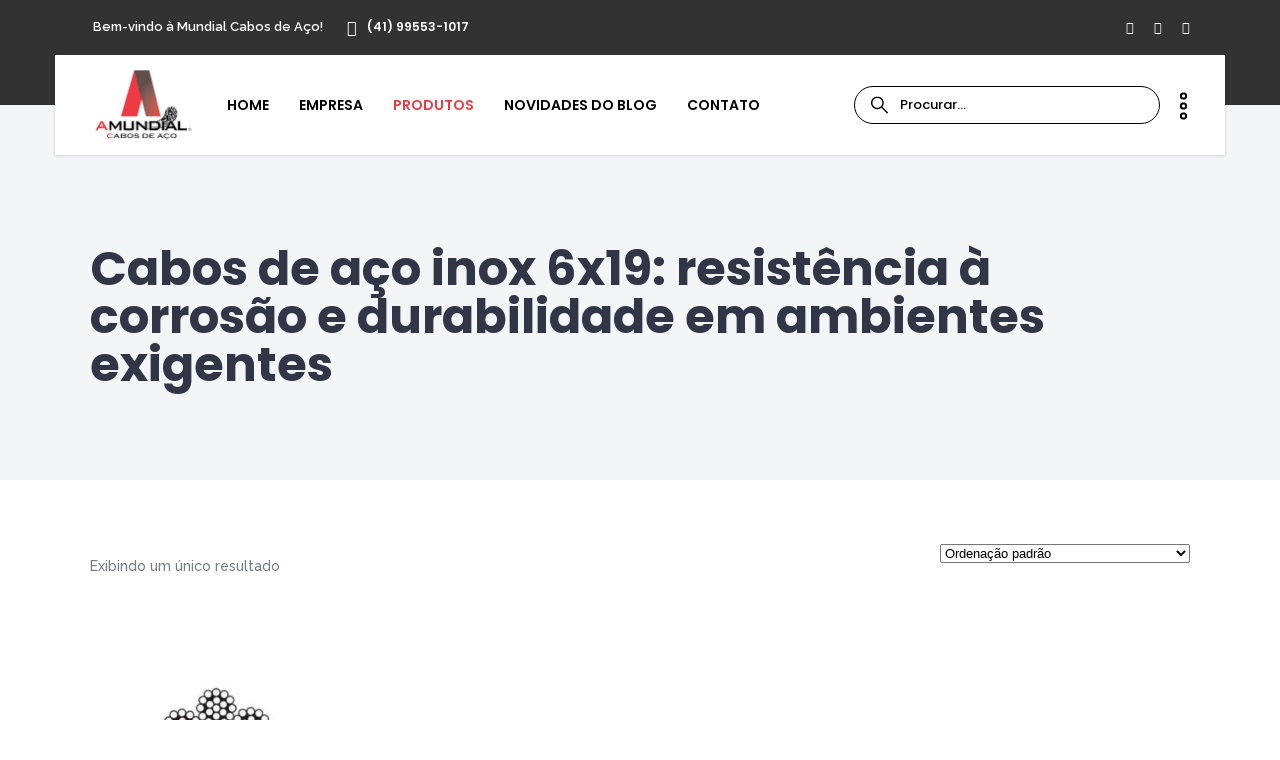

--- FILE ---
content_type: text/html; charset=UTF-8
request_url: https://www.amundialferragens.com.br/categoria-produto/cabos-de-aco/classe-6x19/inox-classe-6x19/
body_size: 40584
content:
<!DOCTYPE html>
<html dir="ltr" lang="pt-BR" prefix="og: https://ogp.me/ns#">
<head>
	    			<meta charset="UTF-8"/>
		<link rel="profile" href="https://gmpg.org/xfn/11"/>
		<link rel="pingback" href="https://www.amundialferragens.com.br/xmlrpc.php"/>
				<meta name="viewport" content="width=device-width,initial-scale=1,user-scalable=no">
		
	<title>Cabos de aço inox 6x19: resistência à corrosão e durabilidade em ambientes exigentes » A Mundial Cabos de Aço</title>
<script type="application/javascript">var mkdCoreAjaxUrl = "https://www.amundialferragens.com.br/wp-admin/admin-ajax.php"</script><script type="text/template" id="freeze-table-template">
  <div class="frzTbl antiscroll-wrap frzTbl--scrolled-to-left-edge">
    <div class="frzTbl-scroll-overlay antiscroll-inner">
        <div class="frzTbl-scroll-overlay__inner"></div>
    </div>
    <div class="frzTbl-content-wrapper">

        <!-- sticky outer heading -->
        <div class="frzTbl-fixed-heading-wrapper-outer">          
          <div class="frzTbl-fixed-heading-wrapper">
            <div class="frzTbl-fixed-heading-wrapper__inner">
              {{heading}}
            </div>    
          </div>
        </div>

        <!-- column shadows -->
        <div class="frzTbl-frozen-columns-wrapper">
          <!-- left -->
          <div class="frzTbl-frozen-columns-wrapper__columns frzTbl-frozen-columns-wrapper__columns--left {{hide-left-column}}"></div>
          <!-- right -->            
          <div class="frzTbl-frozen-columns-wrapper__columns frzTbl-frozen-columns-wrapper__columns--right {{hide-right-column}}"></div>
        </div>

        <!-- table -->
        <div class="frzTbl-table-wrapper">
          <div class="frzTbl-table-wrapper__inner">
            <div class="frzTbl-table-placeholder"></div>
          </div>
        </div>

    </div>
  </div>
</script><script type="text/template" id="tmpl-wcpt-product-form-loading-modal">
  <div class="wcpt-modal wcpt-product-form-loading-modal" data-wcpt-product-id="{{{ data.product_id }}}">
    <div class="wcpt-modal-content">
      <div class="wcpt-close-modal">
        <!-- close 'x' icon svg -->
        <span class="wcpt-icon wcpt-icon-x wcpt-close-modal-icon">
          <svg xmlns="http://www.w3.org/2000/svg" width="24" height="24" viewBox="0 0 24 24" fill="none" stroke="currentColor" stroke-width="2" stroke-linecap="round" stroke-linejoin="round" class="feather feather-x"><line x1="18" y1="6" x2="6" y2="18"></line><line x1="6" y1="6" x2="18" y2="18"></line>
          </svg>
        </span>
      </div>
      <span class="wcpt-product-form-loading-text">
        <i class="wcpt-ajax-badge">
          <!-- ajax loading icon svg -->
          <svg xmlns="http://www.w3.org/2000/svg" width="24" height="24" viewBox="0 0 24 24" fill="none" stroke="currentColor" stroke-width="2" stroke-linecap="round" stroke-linejoin="round" class="feather feather-loader" color="#384047">
            <line x1="12" y1="2" x2="12" y2="6"></line><line x1="12" y1="18" x2="12" y2="22"></line><line x1="4.93" y1="4.93" x2="7.76" y2="7.76"></line><line x1="16.24" y1="16.24" x2="19.07" y2="19.07"></line><line x1="2" y1="12" x2="6" y2="12"></line><line x1="18" y1="12" x2="22" y2="12"></line><line x1="4.93" y1="19.07" x2="7.76" y2="16.24"></line><line x1="16.24" y1="7.76" x2="19.07" y2="4.93"></line>
          </svg>
        </i>

        Carregando&hellip;      </span>
    </div>
  </div>
</script>
<script type="text/template" id="tmpl-wcpt-cart-checkbox-trigger">
	<div 
		class="wcpt-cart-checkbox-trigger"
		data-wcpt-redirect-url=""
	>
		<style media="screen">
	@media(min-width:1200px){
		.wcpt-cart-checkbox-trigger {
			display: inline-block;
					}
	}
	@media(max-width:1100px){
		.wcpt-cart-checkbox-trigger {
			display: inline-block;
		}
	}

	.wcpt-cart-checkbox-trigger {
		background-color : #4CAF50; border-color : rgba(0, 0, 0, .1); color : rgba(255, 255, 255); 	}

</style>
		<span 
      class="wcpt-icon wcpt-icon-shopping-bag wcpt-cart-checkbox-trigger__shopping-icon "    ><svg xmlns="http://www.w3.org/2000/svg" width="24" height="24" viewBox="0 0 24 24" fill="none" stroke="currentColor" stroke-width="2" stroke-linecap="round" stroke-linejoin="round" class="feather feather-shopping-bag"><path d="M6 2L3 6v14a2 2 0 0 0 2 2h14a2 2 0 0 0 2-2V6l-3-4z"></path><line x1="3" y1="6" x2="21" y2="6"></line><path d="M16 10a4 4 0 0 1-8 0"></path></svg></span>		<span class="wcpt-cart-checkbox-trigger__text">Add selected (<span class="wcpt-total-selected"></span>) to cart</span>
		<span class="wcpt-cart-checkbox-trigger__close">✕</span>
	</div>
</script><script type="application/javascript">var MikadoAjaxUrl = "https://www.amundialferragens.com.br/wp-admin/admin-ajax.php"</script>
		<!-- All in One SEO 4.9.3 - aioseo.com -->
	<meta name="description" content="Cabos de aço inox 6×19, ideais para ambientes corrosivos, oferecendo durabilidade, resistência e segurança em aplicações industriais e marítimas." />
	<meta name="robots" content="max-image-preview:large" />
	<link rel="canonical" href="https://www.amundialferragens.com.br/categoria-produto/cabos-de-aco/classe-6x19/inox-classe-6x19/" />
	<meta name="generator" content="All in One SEO (AIOSEO) 4.9.3" />
		<script type="application/ld+json" class="aioseo-schema">
			{"@context":"https:\/\/schema.org","@graph":[{"@type":"BreadcrumbList","@id":"https:\/\/www.amundialferragens.com.br\/categoria-produto\/cabos-de-aco\/classe-6x19\/inox-classe-6x19\/#breadcrumblist","itemListElement":[{"@type":"ListItem","@id":"https:\/\/www.amundialferragens.com.br#listItem","position":1,"name":"In\u00edcio","item":"https:\/\/www.amundialferragens.com.br","nextItem":{"@type":"ListItem","@id":"https:\/\/www.amundialferragens.com.br\/produtos\/#listItem","name":"Produtos"}},{"@type":"ListItem","@id":"https:\/\/www.amundialferragens.com.br\/produtos\/#listItem","position":2,"name":"Produtos","item":"https:\/\/www.amundialferragens.com.br\/produtos\/","nextItem":{"@type":"ListItem","@id":"https:\/\/www.amundialferragens.com.br\/categoria-produto\/cabos-de-aco\/#listItem","name":"Cabos de A\u00e7o"},"previousItem":{"@type":"ListItem","@id":"https:\/\/www.amundialferragens.com.br#listItem","name":"In\u00edcio"}},{"@type":"ListItem","@id":"https:\/\/www.amundialferragens.com.br\/categoria-produto\/cabos-de-aco\/#listItem","position":3,"name":"Cabos de A\u00e7o","item":"https:\/\/www.amundialferragens.com.br\/categoria-produto\/cabos-de-aco\/","nextItem":{"@type":"ListItem","@id":"https:\/\/www.amundialferragens.com.br\/categoria-produto\/cabos-de-aco\/classe-6x19\/#listItem","name":"Cabos de a\u00e7o 6x19: resist\u00eancia e durabilidade para cargas pesadas e aplica\u00e7\u00f5es rigorosas"},"previousItem":{"@type":"ListItem","@id":"https:\/\/www.amundialferragens.com.br\/produtos\/#listItem","name":"Produtos"}},{"@type":"ListItem","@id":"https:\/\/www.amundialferragens.com.br\/categoria-produto\/cabos-de-aco\/classe-6x19\/#listItem","position":4,"name":"Cabos de a\u00e7o 6x19: resist\u00eancia e durabilidade para cargas pesadas e aplica\u00e7\u00f5es rigorosas","item":"https:\/\/www.amundialferragens.com.br\/categoria-produto\/cabos-de-aco\/classe-6x19\/","nextItem":{"@type":"ListItem","@id":"https:\/\/www.amundialferragens.com.br\/categoria-produto\/cabos-de-aco\/classe-6x19\/inox-classe-6x19\/#listItem","name":"Cabos de a\u00e7o inox 6x19: resist\u00eancia \u00e0 corros\u00e3o e durabilidade em ambientes exigentes"},"previousItem":{"@type":"ListItem","@id":"https:\/\/www.amundialferragens.com.br\/categoria-produto\/cabos-de-aco\/#listItem","name":"Cabos de A\u00e7o"}},{"@type":"ListItem","@id":"https:\/\/www.amundialferragens.com.br\/categoria-produto\/cabos-de-aco\/classe-6x19\/inox-classe-6x19\/#listItem","position":5,"name":"Cabos de a\u00e7o inox 6x19: resist\u00eancia \u00e0 corros\u00e3o e durabilidade em ambientes exigentes","previousItem":{"@type":"ListItem","@id":"https:\/\/www.amundialferragens.com.br\/categoria-produto\/cabos-de-aco\/classe-6x19\/#listItem","name":"Cabos de a\u00e7o 6x19: resist\u00eancia e durabilidade para cargas pesadas e aplica\u00e7\u00f5es rigorosas"}}]},{"@type":"CollectionPage","@id":"https:\/\/www.amundialferragens.com.br\/categoria-produto\/cabos-de-aco\/classe-6x19\/inox-classe-6x19\/#collectionpage","url":"https:\/\/www.amundialferragens.com.br\/categoria-produto\/cabos-de-aco\/classe-6x19\/inox-classe-6x19\/","name":"Cabos de a\u00e7o inox 6x19: resist\u00eancia \u00e0 corros\u00e3o e durabilidade em ambientes exigentes \u00bb A Mundial Cabos de A\u00e7o","description":"Cabos de a\u00e7o inox 6\u00d719, ideais para ambientes corrosivos, oferecendo durabilidade, resist\u00eancia e seguran\u00e7a em aplica\u00e7\u00f5es industriais e mar\u00edtimas.","inLanguage":"pt-BR","isPartOf":{"@id":"https:\/\/www.amundialferragens.com.br\/#website"},"breadcrumb":{"@id":"https:\/\/www.amundialferragens.com.br\/categoria-produto\/cabos-de-aco\/classe-6x19\/inox-classe-6x19\/#breadcrumblist"}},{"@type":"Organization","@id":"https:\/\/www.amundialferragens.com.br\/#organization","name":"A Mundial Cabos de A\u00e7o","description":"Cabos de a\u00e7o, cintas, acess\u00f3rios e correntes","url":"https:\/\/www.amundialferragens.com.br\/","telephone":"+554130291604","logo":{"@type":"ImageObject","url":"https:\/\/www.amundialferragens.com.br\/wp-content\/uploads\/2023\/04\/logo-mundial-quadrada-jpeg.jpg","@id":"https:\/\/www.amundialferragens.com.br\/categoria-produto\/cabos-de-aco\/classe-6x19\/inox-classe-6x19\/#organizationLogo","width":600,"height":600},"image":{"@id":"https:\/\/www.amundialferragens.com.br\/categoria-produto\/cabos-de-aco\/classe-6x19\/inox-classe-6x19\/#organizationLogo"}},{"@type":"WebSite","@id":"https:\/\/www.amundialferragens.com.br\/#website","url":"https:\/\/www.amundialferragens.com.br\/","name":"A Mundial Cabos de A\u00e7o","description":"Cabos de a\u00e7o, cintas, acess\u00f3rios e correntes","inLanguage":"pt-BR","publisher":{"@id":"https:\/\/www.amundialferragens.com.br\/#organization"}}]}
		</script>
		<!-- All in One SEO -->

<link rel='dns-prefetch' href='//www.googletagmanager.com' />
<link rel='dns-prefetch' href='//fonts.googleapis.com' />
<link rel="alternate" type="application/rss+xml" title="Feed para A Mundial Cabos de Aço &raquo;" href="https://www.amundialferragens.com.br/feed/" />
<link rel="alternate" type="application/rss+xml" title="Feed de comentários para A Mundial Cabos de Aço &raquo;" href="https://www.amundialferragens.com.br/comments/feed/" />
<link rel="alternate" type="application/rss+xml" title="Feed para A Mundial Cabos de Aço &raquo; Cabos de aço inox 6x19: resistência à corrosão e durabilidade em ambientes exigentes Categoria" href="https://www.amundialferragens.com.br/categoria-produto/cabos-de-aco/classe-6x19/inox-classe-6x19/feed/" />
<style id='wp-img-auto-sizes-contain-inline-css' type='text/css'>
img:is([sizes=auto i],[sizes^="auto," i]){contain-intrinsic-size:3000px 1500px}
/*# sourceURL=wp-img-auto-sizes-contain-inline-css */
</style>
<link rel='stylesheet' id='ht_ctc_main_css-css' href='https://www.amundialferragens.com.br/wp-content/plugins/click-to-chat-for-whatsapp/new/inc/assets/css/main.css?ver=4.36' type='text/css' media='all' />
<style id='wp-emoji-styles-inline-css' type='text/css'>

	img.wp-smiley, img.emoji {
		display: inline !important;
		border: none !important;
		box-shadow: none !important;
		height: 1em !important;
		width: 1em !important;
		margin: 0 0.07em !important;
		vertical-align: -0.1em !important;
		background: none !important;
		padding: 0 !important;
	}
/*# sourceURL=wp-emoji-styles-inline-css */
</style>
<link rel='stylesheet' id='contact-form-7-css' href='https://www.amundialferragens.com.br/wp-content/plugins/contact-form-7/includes/css/styles.css?ver=6.1.4' type='text/css' media='all' />
<link rel='stylesheet' id='tnado_hidefi_styles-css' href='https://www.amundialferragens.com.br/wp-content/plugins/hide-featured-image-on-all-single-pagepost//tnado-styles.css?ver=6.9' type='text/css' media='all' />
<link rel='stylesheet' id='antiscroll-css' href='https://www.amundialferragens.com.br/wp-content/plugins/wc-product-table-lite/assets/antiscroll/css.min.css?ver=4.6.2' type='text/css' media='all' />
<link rel='stylesheet' id='freeze_table-css' href='https://www.amundialferragens.com.br/wp-content/plugins/wc-product-table-lite/assets/freeze_table_v2/css.min.css?ver=4.6.2' type='text/css' media='all' />
<link rel='stylesheet' id='wc-photoswipe-css' href='https://www.amundialferragens.com.br/wp-content/plugins/woocommerce/assets/css/photoswipe/photoswipe.min.css?ver=4.6.2' type='text/css' media='all' />
<link rel='stylesheet' id='wc-photoswipe-default-skin-css' href='https://www.amundialferragens.com.br/wp-content/plugins/woocommerce/assets/css/photoswipe/default-skin/default-skin.min.css?ver=4.6.2' type='text/css' media='all' />
<link rel='stylesheet' id='multirange-css' href='https://www.amundialferragens.com.br/wp-content/plugins/wc-product-table-lite/assets/multirange/css.min.css?ver=4.6.2' type='text/css' media='all' />
<link rel='stylesheet' id='wcpt-css' href='https://www.amundialferragens.com.br/wp-content/plugins/wc-product-table-lite/assets/css.min.css?ver=4.6.2' type='text/css' media='all' />
<style id='wcpt-inline-css' type='text/css'>

    .mejs-button>button {
      background: transparent url(https://www.amundialferragens.com.br/wp-includes/js/mediaelement/mejs-controls.svg) !important;
    }
    .mejs-mute>button {
      background-position: -60px 0 !important;
    }    
    .mejs-unmute>button {
      background-position: -40px 0 !important;
    }    
    .mejs-pause>button {
      background-position: -20px 0 !important;
    }    
  
/*# sourceURL=wcpt-inline-css */
</style>
<link rel='stylesheet' id='mediaelement-css' href='https://www.amundialferragens.com.br/wp-includes/js/mediaelement/mediaelementplayer-legacy.min.css?ver=4.2.17' type='text/css' media='all' />
<link rel='stylesheet' id='wp-mediaelement-css' href='https://www.amundialferragens.com.br/wp-includes/js/mediaelement/wp-mediaelement.min.css?ver=6.9' type='text/css' media='all' />
<style id='woocommerce-inline-inline-css' type='text/css'>
.woocommerce form .form-row .required { visibility: visible; }
/*# sourceURL=woocommerce-inline-inline-css */
</style>
<link rel='stylesheet' id='zi-woo-hide-price-cart-css' href='https://www.amundialferragens.com.br/wp-content/plugins/zi-hide-price-and-add-to-cart-for-woocommerce/public/css/zi-woo-hide-price-cart-public.css?ver=1.5.0' type='text/css' media='all' />
<link rel='stylesheet' id='mc4wp-form-themes-css' href='https://www.amundialferragens.com.br/wp-content/plugins/mailchimp-for-wp/assets/css/form-themes.css?ver=4.11.1' type='text/css' media='all' />
<link rel='stylesheet' id='cmplz-general-css' href='https://www.amundialferragens.com.br/wp-content/plugins/complianz-gdpr/assets/css/cookieblocker.min.css?ver=1766017537' type='text/css' media='all' />
<link rel='stylesheet' id='affinity-mikado-default-style-css' href='https://www.amundialferragens.com.br/wp-content/themes/affinity/style.css?ver=6.9' type='text/css' media='all' />
<link rel='stylesheet' id='affinity-mikado-modules-plugins-css' href='https://www.amundialferragens.com.br/wp-content/themes/affinity/assets/css/plugins.min.css?ver=6.9' type='text/css' media='all' />
<link rel='stylesheet' id='affinity-mikado-woocommerce-css' href='https://www.amundialferragens.com.br/wp-content/themes/affinity/assets/css/woocommerce.min.css?ver=6.9' type='text/css' media='all' />
<link rel='stylesheet' id='affinity-mikado-modules-css' href='https://www.amundialferragens.com.br/wp-content/themes/affinity/assets/css/modules.min.css?ver=6.9' type='text/css' media='all' />
<style id='affinity-mikado-modules-inline-css' type='text/css'>
body .mejs-container .mejs-controls {
    display: flex !important;
}

body .mejs-controls .mejs-horizontal-volume-slider .mejs-horizontal-volume-current, .mejs-controls .mejs-horizontal-volume-slider .mejs-horizontal-volume-total {
    margin-top: 0 !important;
}
/*# sourceURL=affinity-mikado-modules-inline-css */
</style>
<link rel='stylesheet' id='affinity-mikado-font_awesome-css' href='https://www.amundialferragens.com.br/wp-content/themes/affinity/assets/css/font-awesome/css/font-awesome.min.css?ver=6.9' type='text/css' media='all' />
<link rel='stylesheet' id='affinity-mikado-font_elegant-css' href='https://www.amundialferragens.com.br/wp-content/themes/affinity/assets/css/elegant-icons/style.min.css?ver=6.9' type='text/css' media='all' />
<link rel='stylesheet' id='affinity-mikado-ion_icons-css' href='https://www.amundialferragens.com.br/wp-content/themes/affinity/assets/css/ion-icons/css/ionicons.min.css?ver=6.9' type='text/css' media='all' />
<link rel='stylesheet' id='affinity-mikado-linea_icons-css' href='https://www.amundialferragens.com.br/wp-content/themes/affinity/assets/css/linea-icons/style.css?ver=6.9' type='text/css' media='all' />
<link rel='stylesheet' id='affinity-mikado-linear_icons-css' href='https://www.amundialferragens.com.br/wp-content/themes/affinity/assets/css/linear-icons/style.css?ver=6.9' type='text/css' media='all' />
<link rel='stylesheet' id='affinity-mikado-simple_line_icons-css' href='https://www.amundialferragens.com.br/wp-content/themes/affinity/assets/css/simple-line-icons/simple-line-icons.css?ver=6.9' type='text/css' media='all' />
<link rel='stylesheet' id='affinity-mikado-dripicons-css' href='https://www.amundialferragens.com.br/wp-content/themes/affinity/assets/css/dripicons/dripicons.css?ver=6.9' type='text/css' media='all' />
<link rel='stylesheet' id='affinity-mikado-blog-css' href='https://www.amundialferragens.com.br/wp-content/themes/affinity/assets/css/blog.min.css?ver=6.9' type='text/css' media='all' />
<link rel='stylesheet' id='affinity-mikado-modules-responsive-css' href='https://www.amundialferragens.com.br/wp-content/themes/affinity/assets/css/modules-responsive.min.css?ver=6.9' type='text/css' media='all' />
<link rel='stylesheet' id='affinity-mikado-blog-responsive-css' href='https://www.amundialferragens.com.br/wp-content/themes/affinity/assets/css/blog-responsive.min.css?ver=6.9' type='text/css' media='all' />
<link rel='stylesheet' id='affinity-mikado-woocommerce-responsive-css' href='https://www.amundialferragens.com.br/wp-content/themes/affinity/assets/css/woocommerce-responsive.min.css?ver=6.9' type='text/css' media='all' />
<link rel='stylesheet' id='affinity-mikado-style-dynamic-css' href='https://www.amundialferragens.com.br/wp-content/themes/affinity/assets/css/style_dynamic.css?ver=1725899573' type='text/css' media='all' />
<link rel='stylesheet' id='affinity-mikado-style-dynamic-responsive-css' href='https://www.amundialferragens.com.br/wp-content/themes/affinity/assets/css/style_dynamic_responsive.css?ver=1725899573' type='text/css' media='all' />
<link rel='stylesheet' id='js_composer_front-css' href='https://www.amundialferragens.com.br/wp-content/plugins/js_composer/assets/css/js_composer.min.css?ver=6.10.0' type='text/css' media='all' />
<link rel='stylesheet' id='affinity-mikado-google-fonts-css' href='https://fonts.googleapis.com/css?family=Raleway%3A100%2C100italic%2C200%2C200italic%2C300%2C300italic%2C400%2C400italic%2C500%2C500italic%2C600%2C600italic%2C700%2C700italic%2C800%2C800italic%2C900%2C900italic%7CPoppins%3A100%2C100italic%2C200%2C200italic%2C300%2C300italic%2C400%2C400italic%2C500%2C500italic%2C600%2C600italic%2C700%2C700italic%2C800%2C800italic%2C900%2C900italic&#038;subset=latin%2Clatin-ext&#038;ver=1.0.0' type='text/css' media='all' />
<style id='themecomplete-extra-css-inline-css' type='text/css'>
.woocommerce #content table.cart img.epo-upload-image, .woocommerce table.cart img.epo-upload-image, .woocommerce-page #content table.cart img.epo-upload-image, .woocommerce-page table.cart img.epo-upload-image, .epo-upload-image {max-width: calc(70% - 0.5em)  !important;max-height: none !important;}

/*# sourceURL=themecomplete-extra-css-inline-css */
</style>
<script type="text/template" id="tmpl-variation-template">
	<div class="woocommerce-variation-description">{{{ data.variation.variation_description }}}</div>
	<div class="woocommerce-variation-price">{{{ data.variation.price_html }}}</div>
	<div class="woocommerce-variation-availability">{{{ data.variation.availability_html }}}</div>
</script>
<script type="text/template" id="tmpl-unavailable-variation-template">
	<p role="alert">Desculpe, este produto não está disponível. Escolha uma combinação diferente.</p>
</script>
<script type="text/javascript" src="https://www.amundialferragens.com.br/wp-includes/js/jquery/jquery.min.js?ver=3.7.1" id="jquery-core-js"></script>
<script type="text/javascript" src="https://www.amundialferragens.com.br/wp-includes/js/jquery/jquery-migrate.min.js?ver=3.4.1" id="jquery-migrate-js"></script>
<script type="text/javascript" src="https://www.amundialferragens.com.br/wp-includes/js/underscore.min.js?ver=1.13.7" id="underscore-js"></script>
<script type="text/javascript" id="wp-util-js-extra">
/* <![CDATA[ */
var _wpUtilSettings = {"ajax":{"url":"/wp-admin/admin-ajax.php"}};
//# sourceURL=wp-util-js-extra
/* ]]> */
</script>
<script type="text/javascript" src="https://www.amundialferragens.com.br/wp-includes/js/wp-util.min.js?ver=6.9" id="wp-util-js"></script>
<script type="text/javascript" id="wc-add-to-cart-js-extra">
/* <![CDATA[ */
var wc_add_to_cart_params = {"ajax_url":"/wp-admin/admin-ajax.php","wc_ajax_url":"/?wc-ajax=%%endpoint%%","i18n_view_cart":"Ver carrinho","cart_url":"https://www.amundialferragens.com.br/?page_id=8","is_cart":"","cart_redirect_after_add":"no"};
//# sourceURL=wc-add-to-cart-js-extra
/* ]]> */
</script>
<script type="text/javascript" src="https://www.amundialferragens.com.br/wp-content/plugins/woocommerce/assets/js/frontend/add-to-cart.min.js?ver=10.4.3" id="wc-add-to-cart-js" data-wp-strategy="defer"></script>
<script type="text/javascript" id="wc-add-to-cart-variation-js-extra">
/* <![CDATA[ */
var wc_add_to_cart_variation_params = {"wc_ajax_url":"/?wc-ajax=%%endpoint%%","i18n_no_matching_variations_text":"Desculpe, nenhum produto atende sua sele\u00e7\u00e3o. Escolha uma combina\u00e7\u00e3o diferente.","i18n_make_a_selection_text":"Selecione uma das op\u00e7\u00f5es do produto antes de adicion\u00e1-lo ao carrinho.","i18n_unavailable_text":"Desculpe, este produto n\u00e3o est\u00e1 dispon\u00edvel. Escolha uma combina\u00e7\u00e3o diferente.","i18n_reset_alert_text":"Sua sele\u00e7\u00e3o foi redefinida. Selecione algumas op\u00e7\u00f5es de produtos antes de adicionar este produto ao seu carrinho."};
//# sourceURL=wc-add-to-cart-variation-js-extra
/* ]]> */
</script>
<script type="text/javascript" src="https://www.amundialferragens.com.br/wp-content/plugins/woocommerce/assets/js/frontend/add-to-cart-variation.min.js?ver=10.4.3" id="wc-add-to-cart-variation-js" defer="defer" data-wp-strategy="defer"></script>
<script type="text/javascript" src="https://www.amundialferragens.com.br/wp-content/plugins/woocommerce/assets/js/jquery-blockui/jquery.blockUI.min.js?ver=2.7.0-wc.10.4.3" id="wc-jquery-blockui-js" defer="defer" data-wp-strategy="defer"></script>
<script type="text/javascript" src="https://www.amundialferragens.com.br/wp-content/plugins/woocommerce/assets/js/js-cookie/js.cookie.min.js?ver=2.1.4-wc.10.4.3" id="wc-js-cookie-js" defer="defer" data-wp-strategy="defer"></script>
<script type="text/javascript" id="woocommerce-js-extra">
/* <![CDATA[ */
var woocommerce_params = {"ajax_url":"/wp-admin/admin-ajax.php","wc_ajax_url":"/?wc-ajax=%%endpoint%%","i18n_password_show":"Mostrar senha","i18n_password_hide":"Ocultar senha"};
//# sourceURL=woocommerce-js-extra
/* ]]> */
</script>
<script type="text/javascript" src="https://www.amundialferragens.com.br/wp-content/plugins/woocommerce/assets/js/frontend/woocommerce.min.js?ver=10.4.3" id="woocommerce-js" defer="defer" data-wp-strategy="defer"></script>
<script type="text/javascript" src="https://www.amundialferragens.com.br/wp-content/plugins/zi-hide-price-and-add-to-cart-for-woocommerce/public/js/zi-woo-hide-price-cart-public.js?ver=1.5.0" id="zi-woo-hide-price-cart-js"></script>
<script type="text/javascript" src="https://www.amundialferragens.com.br/wp-content/plugins/js_composer/assets/js/vendors/woocommerce-add-to-cart.js?ver=6.10.0" id="vc_woocommerce-add-to-cart-js-js"></script>
<script type="text/javascript" src="https://www.amundialferragens.com.br/wp-content/plugins/woocommerce/assets/js/select2/select2.full.min.js?ver=4.0.3-wc.10.4.3" id="wc-select2-js" defer="defer" data-wp-strategy="defer"></script>

<!-- Snippet da etiqueta do Google (gtag.js) adicionado pelo Site Kit -->
<!-- Snippet do Google Análises adicionado pelo Site Kit -->
<script type="text/javascript" src="https://www.googletagmanager.com/gtag/js?id=G-9HYQVK93QB" id="google_gtagjs-js" async></script>
<script type="text/javascript" id="google_gtagjs-js-after">
/* <![CDATA[ */
window.dataLayer = window.dataLayer || [];function gtag(){dataLayer.push(arguments);}
gtag("set","linker",{"domains":["www.amundialferragens.com.br"]});
gtag("js", new Date());
gtag("set", "developer_id.dZTNiMT", true);
gtag("config", "G-9HYQVK93QB");
//# sourceURL=google_gtagjs-js-after
/* ]]> */
</script>
<link rel="https://api.w.org/" href="https://www.amundialferragens.com.br/wp-json/" /><link rel="alternate" title="JSON" type="application/json" href="https://www.amundialferragens.com.br/wp-json/wp/v2/product_cat/924" /><link rel="EditURI" type="application/rsd+xml" title="RSD" href="https://www.amundialferragens.com.br/xmlrpc.php?rsd" />
<meta name="generator" content="WordPress 6.9" />
<meta name="generator" content="WooCommerce 10.4.3" />
<meta name="generator" content="Site Kit by Google 1.170.0" /><!-- HFCM by 99 Robots - Snippet # 1: GOOGLE ADS -->
<!-- Google tag (gtag.js) -->
<script async src="https://www.googletagmanager.com/gtag/js?id=AW-11285582974"></script>
<script>
  window.dataLayer = window.dataLayer || [];
  function gtag(){dataLayer.push(arguments);}
  gtag('js', new Date());

  gtag('config', 'AW-11285582974');
</script>
<!-- /end HFCM by 99 Robots -->
			<style>.cmplz-hidden {
					display: none !important;
				}</style><style type="text/css">    </style>	<noscript><style>.woocommerce-product-gallery{ opacity: 1 !important; }</style></noscript>
	<meta name="generator" content="Powered by WPBakery Page Builder - drag and drop page builder for WordPress."/>
<meta name="generator" content="Powered by Slider Revolution 6.6.11 - responsive, Mobile-Friendly Slider Plugin for WordPress with comfortable drag and drop interface." />
<link rel="icon" href="https://www.amundialferragens.com.br/wp-content/uploads/2023/04/cropped-favicon-mundial-32x32.png" sizes="32x32" />
<link rel="icon" href="https://www.amundialferragens.com.br/wp-content/uploads/2023/04/cropped-favicon-mundial-192x192.png" sizes="192x192" />
<link rel="apple-touch-icon" href="https://www.amundialferragens.com.br/wp-content/uploads/2023/04/cropped-favicon-mundial-180x180.png" />
<meta name="msapplication-TileImage" content="https://www.amundialferragens.com.br/wp-content/uploads/2023/04/cropped-favicon-mundial-270x270.png" />
<script>function setREVStartSize(e){
			//window.requestAnimationFrame(function() {
				window.RSIW = window.RSIW===undefined ? window.innerWidth : window.RSIW;
				window.RSIH = window.RSIH===undefined ? window.innerHeight : window.RSIH;
				try {
					var pw = document.getElementById(e.c).parentNode.offsetWidth,
						newh;
					pw = pw===0 || isNaN(pw) || (e.l=="fullwidth" || e.layout=="fullwidth") ? window.RSIW : pw;
					e.tabw = e.tabw===undefined ? 0 : parseInt(e.tabw);
					e.thumbw = e.thumbw===undefined ? 0 : parseInt(e.thumbw);
					e.tabh = e.tabh===undefined ? 0 : parseInt(e.tabh);
					e.thumbh = e.thumbh===undefined ? 0 : parseInt(e.thumbh);
					e.tabhide = e.tabhide===undefined ? 0 : parseInt(e.tabhide);
					e.thumbhide = e.thumbhide===undefined ? 0 : parseInt(e.thumbhide);
					e.mh = e.mh===undefined || e.mh=="" || e.mh==="auto" ? 0 : parseInt(e.mh,0);
					if(e.layout==="fullscreen" || e.l==="fullscreen")
						newh = Math.max(e.mh,window.RSIH);
					else{
						e.gw = Array.isArray(e.gw) ? e.gw : [e.gw];
						for (var i in e.rl) if (e.gw[i]===undefined || e.gw[i]===0) e.gw[i] = e.gw[i-1];
						e.gh = e.el===undefined || e.el==="" || (Array.isArray(e.el) && e.el.length==0)? e.gh : e.el;
						e.gh = Array.isArray(e.gh) ? e.gh : [e.gh];
						for (var i in e.rl) if (e.gh[i]===undefined || e.gh[i]===0) e.gh[i] = e.gh[i-1];
											
						var nl = new Array(e.rl.length),
							ix = 0,
							sl;
						e.tabw = e.tabhide>=pw ? 0 : e.tabw;
						e.thumbw = e.thumbhide>=pw ? 0 : e.thumbw;
						e.tabh = e.tabhide>=pw ? 0 : e.tabh;
						e.thumbh = e.thumbhide>=pw ? 0 : e.thumbh;
						for (var i in e.rl) nl[i] = e.rl[i]<window.RSIW ? 0 : e.rl[i];
						sl = nl[0];
						for (var i in nl) if (sl>nl[i] && nl[i]>0) { sl = nl[i]; ix=i;}
						var m = pw>(e.gw[ix]+e.tabw+e.thumbw) ? 1 : (pw-(e.tabw+e.thumbw)) / (e.gw[ix]);
						newh =  (e.gh[ix] * m) + (e.tabh + e.thumbh);
					}
					var el = document.getElementById(e.c);
					if (el!==null && el) el.style.height = newh+"px";
					el = document.getElementById(e.c+"_wrapper");
					if (el!==null && el) {
						el.style.height = newh+"px";
						el.style.display = "block";
					}
				} catch(e){
					console.log("Failure at Presize of Slider:" + e)
				}
			//});
		  };</script>
<!-- ## NXS/OG ## --><!-- ## NXSOGTAGS ## --><!-- ## NXS/OG ## -->
<noscript><style> .wpb_animate_when_almost_visible { opacity: 1; }</style></noscript><style id='wp-block-search-inline-css' type='text/css'>
.wp-block-search__button{margin-left:10px;word-break:normal}.wp-block-search__button.has-icon{line-height:0}.wp-block-search__button svg{height:1.25em;min-height:24px;min-width:24px;width:1.25em;fill:currentColor;vertical-align:text-bottom}:where(.wp-block-search__button){border:1px solid #ccc;padding:6px 10px}.wp-block-search__inside-wrapper{display:flex;flex:auto;flex-wrap:nowrap;max-width:100%}.wp-block-search__label{width:100%}.wp-block-search.wp-block-search__button-only .wp-block-search__button{box-sizing:border-box;display:flex;flex-shrink:0;justify-content:center;margin-left:0;max-width:100%}.wp-block-search.wp-block-search__button-only .wp-block-search__inside-wrapper{min-width:0!important;transition-property:width}.wp-block-search.wp-block-search__button-only .wp-block-search__input{flex-basis:100%;transition-duration:.3s}.wp-block-search.wp-block-search__button-only.wp-block-search__searchfield-hidden,.wp-block-search.wp-block-search__button-only.wp-block-search__searchfield-hidden .wp-block-search__inside-wrapper{overflow:hidden}.wp-block-search.wp-block-search__button-only.wp-block-search__searchfield-hidden .wp-block-search__input{border-left-width:0!important;border-right-width:0!important;flex-basis:0;flex-grow:0;margin:0;min-width:0!important;padding-left:0!important;padding-right:0!important;width:0!important}:where(.wp-block-search__input){appearance:none;border:1px solid #949494;flex-grow:1;font-family:inherit;font-size:inherit;font-style:inherit;font-weight:inherit;letter-spacing:inherit;line-height:inherit;margin-left:0;margin-right:0;min-width:3rem;padding:8px;text-decoration:unset!important;text-transform:inherit}:where(.wp-block-search__button-inside .wp-block-search__inside-wrapper){background-color:#fff;border:1px solid #949494;box-sizing:border-box;padding:4px}:where(.wp-block-search__button-inside .wp-block-search__inside-wrapper) .wp-block-search__input{border:none;border-radius:0;padding:0 4px}:where(.wp-block-search__button-inside .wp-block-search__inside-wrapper) .wp-block-search__input:focus{outline:none}:where(.wp-block-search__button-inside .wp-block-search__inside-wrapper) :where(.wp-block-search__button){padding:4px 8px}.wp-block-search.aligncenter .wp-block-search__inside-wrapper{margin:auto}.wp-block[data-align=right] .wp-block-search.wp-block-search__button-only .wp-block-search__inside-wrapper{float:right}
/*# sourceURL=https://www.amundialferragens.com.br/wp-includes/blocks/search/style.min.css */
</style>
<link rel='stylesheet' id='wc-blocks-style-css' href='https://www.amundialferragens.com.br/wp-content/plugins/woocommerce/assets/client/blocks/wc-blocks.css?ver=wc-10.4.3' type='text/css' media='all' />
<link rel='stylesheet' id='rs-plugin-settings-css' href='https://www.amundialferragens.com.br/wp-content/plugins/revslider/public/assets/css/rs6.css?ver=6.6.11' type='text/css' media='all' />
<style id='rs-plugin-settings-inline-css' type='text/css'>
#rs-demo-id {}
/*# sourceURL=rs-plugin-settings-inline-css */
</style>
</head>

<body data-rsssl=1 class="archive tax-product_cat term-inox-classe-6x19 term-924 wp-theme-affinity theme-affinity mkd-core-1.2.5 woocommerce woocommerce-page woocommerce-no-js affinity-ver-2.1  mkd-grid-1300 mkd-blog-installed mkd-header-box mkd-sticky-header-on-scroll-down-up mkd-default-mobile-header mkd-sticky-up-mobile-header mkd-dropdown-default mkd-dark-header mkd-fullscreen-search mkd-search-fade mkd-side-menu-slide-with-content mkd-width-470 mkd-woocommerce-page mkd-woocommerce-columns-4 wpb-js-composer js-comp-ver-6.10.0 vc_responsive" itemscope itemtype="http://schema.org/WebPage">
<section class="mkd-side-menu right">
		<div class="mkd-close-side-menu-holder">
		<div class="mkd-close-side-menu-holder-inner">
			<a href="#" target="_self" class="mkd-close-side-menu">
				<span aria-hidden="true" class="icon_close"></span>
			</a>
		</div>
	</div>
	<div id="text-19" class="widget mkd-sidearea widget_text">			<div class="textwidget"><br/><br/><img src="https://www.amundialferragens.com.br/wp-content/uploads/2016/08/logo-h2.png" /></div>
		</div><div id="text-20" class="widget mkd-sidearea widget_text">			<div class="textwidget"><p>Somos referência em cabos de aço, cintas, correntes e acessórios. Entre em contato conosco para mais informações.</p>
<div id="acfifjfajpekbmhmjppnmmjgmhjkildl" class="acfifjfajpekbmhmjppnmmjgmhjkildl"></div>
</div>
		</div><div id="text-21" class="widget mkd-sidearea widget_text">			<div class="textwidget"><div class="mkd-iwt clearfix mkd-iwt-icon-left mkd-iwt-icon-tiny" >
	<div class="mkd-iwt-icon-holder">
					
	<span class="mkd-icon-shortcode normal" style="margin: 0 10px 8px 0"  data-color="#d5d5d5">
        
			<i class="mkd-icon-font-awesome fa fa-phone-square mkd-icon-element" style="color: #d5d5d5;font-size:21px" ></i>
			    </span>

				</div>
	<div class="mkd-iwt-content-holder" style="padding: 7px 0 0 0">
				<div class="mkd-iwt-title-holder">
			<h6			class="mkd-iwt-title" style="color: #999999;font-weight: 500;letter-spacing: 0px"			>(41) 99553-1017 </h6>
	</div>
		<div class="mkd-iwt-text-holder">
		<p ></p>

			</div>
</div>
</div>

<div class="mkd-iwt clearfix mkd-iwt-icon-left mkd-iwt-icon-tiny" >
	<div class="mkd-iwt-icon-holder">
					
	<span class="mkd-icon-shortcode normal" style="margin: 0 10px 8px 0"  data-color="#d5d5d5">
        
			<i class="mkd-icon-font-awesome fa fa-envelope-square mkd-icon-element" style="color: #d5d5d5;font-size:21px" ></i>
			    </span>

				</div>
	<div class="mkd-iwt-content-holder" style="padding: 7px 0 0 0">
				<div class="mkd-iwt-title-holder">
			<h6			class="mkd-iwt-title" style="color: #999999;text-transform: none;font-weight: 500;letter-spacing: 0px"			>luiz@amundialferragens.com.br</h6>
	</div>
		<div class="mkd-iwt-text-holder">
		<p ></p>

			</div>
</div>
</div>

<div class="mkd-iwt clearfix mkd-iwt-icon-left mkd-iwt-icon-tiny" >
	<div class="mkd-iwt-icon-holder">
					
	<span class="mkd-icon-shortcode normal" style="margin: 0 10px 8px 0"  data-color="#d5d5d5">
        
			<i class="mkd-icon-font-awesome fa fa-external-link-square mkd-icon-element" style="color: #d5d5d5;font-size:21px" ></i>
			    </span>

				</div>
	<div class="mkd-iwt-content-holder" style="padding: 7px 50px 0 0">
				<div class="mkd-iwt-title-holder">
			<h6			class="mkd-iwt-title" style="color: #999999;font-weight: 500;letter-spacing: 0px"			>Rua 24 de Maio, 2211 | Parolin | Curitiba/PR</h6>
	</div>
		<div class="mkd-iwt-text-holder">
		<p ></p>

			</div>
</div>
</div>

<div class="mkd-separator-holder clearfix  mkd-separator-center mkd-separator-full-width">
	<div class="mkd-separator" style="border-color: #f5f5f5;border-style: solid;border-bottom-width: 2px;margin-top: 20px;margin-bottom: 1px"></div>
</div>
</div>
		</div><div id="text-23" class="widget mkd-sidearea widget_text">			<div class="textwidget"><!--[mkd_icon icon_pack="font_elegant" fe_icon="social_twitter" size="mkd-icon-tiny" custom_size="13" type="normal" icon_animation="" link="https://twitter.com/amundialcabosdeaco" target="_blank" icon_color="#202023" hover_icon_color="#a7b0be" margin="-10px 14px 0 0px"]
[mkd_icon icon_pack="font_elegant" fe_icon="social_facebook" size="mkd-icon-tiny" custom_size="13" type="normal" icon_animation="" link="https://www.facebook.com/amundial.cabosdeaco/" target="_blank" icon_color="#202023" hover_icon_color="#a7b0be" margin="-10px 14px 0 0px"]
[mkd_icon icon_pack="font_elegant" fe_icon="social LinkedIn" size="mkd-icon-tiny" custom_size="13" type="normal" icon_animation="" link="https://www.linkedin.com/company/a-mundial-cabos-de-a%C3%A7o/" target="_blank" icon_color="#202023" hover_icon_color="#a7b0be" margin="-10px 14px 0 0px"]--></div>
		</div></section>

<div class="mkd-wrapper">
    <div class="mkd-wrapper-inner">
	    <div class="mkd-fullscreen-search-holder">
	<div class="mkd-fullscreen-search-table">
		<div class="mkd-fullscreen-search-cell">
			<div class="mkd-fullscreen-search-inner">
				<form action="https://www.amundialferragens.com.br/" class="mkd-fullscreen-search-form" method="get">
					<div class="mkd-form-holder">
							<div class="mkd-field-holder">
								<input type="text" name="s" placeholder="Procurar no site..." class="mkd-search-field" autocomplete="off"/>

								<div class="mkd-line"></div>
								<input type="submit" class="mkd-search-submit" value="&#xe090;"/>
							</div>
					</div>
				</form>
			</div>
		</div>
	</div>
</div>
	            <div class="mkd-top-bar-background "></div>
    	<div class="mkd-top-bar">
				<div class="mkd-grid">
									<div class="mkd-vertical-align-containers mkd-30-30-30">
				<div class="mkd-position-left mkd-top-bar-widget-area">
					<div class="mkd-position-left-inner mkd-top-bar-widget-area-inner">
													<div id="text-10" class="widget widget_text mkd-top-bar-widget"><div class="mkd-top-bar-widget-inner">			<div class="textwidget"><span style="font-weight:600;">Bem-vindo à Mundial Cabos de Aço!</span></div>
		</div></div><div id="text-11" class="widget widget_text mkd-top-bar-widget"><div class="mkd-top-bar-widget-inner">			<div class="textwidget"><div  class="mkd-icon-list-item mkd-icon-list-item-default-font-family">
	<div class="mkd-icon-list-icon-holder">
		<div class="mkd-icon-list-icon-holder-inner clearfix">
			<span aria-hidden="true" class="mkd-icon-font-elegant icon_phone " style="color:#ffffff;font-size:16px" ></span>		</div>
	</div>
	<p class="mkd-icon-list-text" style="padding-left: 7px">
		<span class="mkd-icon-list-title"  style="color:#ffffff">
			(41) 99553-1017 		</span>
		<span class="mkd-icon-list-subtitle">
					</span>
	</p>
</div></div>
		</div></div>											</div>
				</div>
									<div class="mkd-position-center mkd-top-bar-widget-area">
						<div class="mkd-position-center-inner mkd-top-bar-widget-area-inner">
													</div>
					</div>
								<div class="mkd-position-right mkd-top-bar-widget-area">
					<div class="mkd-position-right-inner mkd-top-bar-widget-area-inner">
													<div id="text-12" class="widget widget_text mkd-top-bar-widget"><div class="mkd-top-bar-widget-inner">			<div class="textwidget">
	<span class="mkd-icon-shortcode normal" style="margin: 0 17px 0 0"  data-hover-color="#f4f4f4" data-color="#ffffff">
        		<a  href="https://www.facebook.com/amundial.cabosdeaco/" target="_blank">
			
			<span aria-hidden="true" class="mkd-icon-font-elegant social_facebook mkd-icon-element" style="color: #ffffff;font-size:13px" ></span>
					</a>
	    </span>

	


	<span class="mkd-icon-shortcode normal" style="margin: 0 17px 0 0"  data-hover-color="#f4f4f4" data-color="#ffffff">
        		<a  href="https://www.instagram.com/amundialcabos/" target="_blank">
			
			<span aria-hidden="true" class="mkd-icon-font-elegant social_instagram mkd-icon-element" style="color: #ffffff;font-size:13px" ></span>
					</a>
	    </span>

	


	<span class="mkd-icon-shortcode normal" style="margin: 0 0 0 0"  data-hover-color="#f4f4f4" data-color="#ffffff">
        		<a  href="https://www.linkedin.com/company/a-mundial-cabos-de-a%C3%A7o/" target="_self">
			
			<span aria-hidden="true" class="mkd-icon-font-elegant social_linkedin mkd-icon-element" style="color: #ffffff;font-size:13px" ></span>
					</a>
	    </span>

	</div>
		</div></div>											</div>
				</div>
			</div>
					</div>
		</div>

	

<header class="mkd-page-header">
			<div class="mkd-menu-area">
			<div class="mkd-grid">
								<div class="mkd-vertical-align-containers">
					<div class="mkd-position-left">
						<div class="mkd-position-left-inner">
							
	<div class="mkd-logo-wrapper">
		<a href="https://www.amundialferragens.com.br/" style="height: 72px;">
			<img height="145" width="200" class="mkd-normal-logo" src="https://www.amundialferragens.com.br/wp-content/uploads/2023/04/logo-a-mundial-png-pequena.png" alt="logo"/>
							<img height="145" width="200" class="mkd-dark-logo" src="https://www.amundialferragens.com.br/wp-content/uploads/2023/04/logo-a-mundial-png-pequena.png" alt="logo escuro"/>							<img height="145" width="200" class="mkd-light-logo" src="https://www.amundialferragens.com.br/wp-content/uploads/2023/04/logo-a-mundial-png-pequena.png" alt="logo claro"/>		</a>
	</div>

                            
	<nav class="mkd-main-menu mkd-drop-down mkd-default-nav">
		<ul id="menu-main-menu" class="clearfix"><li id="nav-menu-item-12485" class="menu-item menu-item-type-custom menu-item-object-custom  narrow"><a href="/" class=""><span class="item_outer"><span class="item_inner"><span class="item_text">Home</span></span></span></a></li>
<li id="nav-menu-item-12490" class="menu-item menu-item-type-custom menu-item-object-custom menu-item-has-children  has_sub narrow"><a href="/empresa/" class=""><span class="item_outer"><span class="item_inner"><span class="item_text">Empresa</span></span></span></a>
<div class="second " ><div class="inner"><ul>
	<li id="nav-menu-item-12725" class="menu-item menu-item-type-post_type menu-item-object-page "><a href="https://www.amundialferragens.com.br/empresa/" class=""><span class="item_outer"><span class="item_inner"><span class="item_text">Sobre Nós</span></span></span></a></li>
	<li id="nav-menu-item-12795" class="menu-item menu-item-type-post_type menu-item-object-page "><a href="https://www.amundialferragens.com.br/depoimentos-de-clientes/" class=""><span class="item_outer"><span class="item_inner"><span class="item_text">Depoimentos de Clientes</span></span></span></a></li>
</ul></div></div>
</li>
<li id="nav-menu-item-13958" class="menu-item menu-item-type-custom menu-item-object-custom current-menu-ancestor menu-item-has-children mkd-active-item has_sub narrow"><a href="/produtos/" class=" current "><span class="item_outer"><span class="item_inner"><span class="item_text">Produtos</span></span></span></a>
<div class="second " ><div class="inner"><ul>
	<li id="nav-menu-item-13960" class="menu-item menu-item-type-custom menu-item-object-custom current-menu-ancestor menu-item-has-children sub"><a href="/categoria-produto/cabos-de-aco/" class=""><span class="item_outer"><span class="item_inner"><span class="item_text">Cabos de Aço</span></span><i class="q_menu_arrow arrow_carrot-right"></i></span></a>
	<ul>
		<li id="nav-menu-item-13994" class="menu-item menu-item-type-custom menu-item-object-custom menu-item-has-children "><a href="/categoria-produto/cabos-de-aco/classe-6x7/" class=""><span class="item_outer"><span class="item_inner"><span class="item_text">Classe 6&#215;7</span></span></span></a>
		<ul>
			<li id="nav-menu-item-13995" class="menu-item menu-item-type-custom menu-item-object-custom "><a href="/categoria-produto/cabos-de-aco/classe-6x7/alma-de-aco/" class=""><span class="item_outer"><span class="item_inner"><span class="item_text">Alma de Aço</span></span></span></a></li>
			<li id="nav-menu-item-13996" class="menu-item menu-item-type-custom menu-item-object-custom "><a href="/categoria-produto/cabos-de-aco/classe-6x7/alma-de-fibra/" class=""><span class="item_outer"><span class="item_inner"><span class="item_text">Alma de Fibra</span></span></span></a></li>
			<li id="nav-menu-item-13997" class="menu-item menu-item-type-custom menu-item-object-custom "><a href="/categoria-produto/cabos-de-aco/classe-6x7/inox/" class=""><span class="item_outer"><span class="item_inner"><span class="item_text">Inox</span></span></span></a></li>
			<li id="nav-menu-item-13998" class="menu-item menu-item-type-custom menu-item-object-custom "><a href="/categoria-produto/cabos-de-aco/classe-6x7/revestido-pvc/" class=""><span class="item_outer"><span class="item_inner"><span class="item_text">Revestido PVC</span></span></span></a></li>
		</ul>
</li>
		<li id="nav-menu-item-13986" class="menu-item menu-item-type-custom menu-item-object-custom current-menu-ancestor current-menu-parent menu-item-has-children "><a href="/categoria-produto/cabos-de-aco/classe-6x19/" class=""><span class="item_outer"><span class="item_inner"><span class="item_text">Classe 6&#215;19</span></span></span></a>
		<ul>
			<li id="nav-menu-item-13987" class="menu-item menu-item-type-custom menu-item-object-custom "><a href="/categoria-produto/cabos-de-aco/classe-6x19/alma-de-aco-classe-6x19/" class=""><span class="item_outer"><span class="item_inner"><span class="item_text">Alma de Aço</span></span></span></a></li>
			<li id="nav-menu-item-13988" class="menu-item menu-item-type-custom menu-item-object-custom "><a href="/categoria-produto/cabos-de-aco/classe-6x19/alma-de-fibra-classe-6x19/" class=""><span class="item_outer"><span class="item_inner"><span class="item_text">Alma de Fibra</span></span></span></a></li>
			<li id="nav-menu-item-13989" class="menu-item menu-item-type-custom menu-item-object-custom current-menu-item "><a href="/categoria-produto/cabos-de-aco/classe-6x19/inox-classe-6x19/" class=""><span class="item_outer"><span class="item_inner"><span class="item_text">Inox</span></span></span></a></li>
			<li id="nav-menu-item-13990" class="menu-item menu-item-type-custom menu-item-object-custom "><a href="/categoria-produto/cabos-de-aco/classe-6x19/revestido-pvc-classe-6x19/" class=""><span class="item_outer"><span class="item_inner"><span class="item_text">Revestido PVC</span></span></span></a></li>
		</ul>
</li>
		<li id="nav-menu-item-13991" class="menu-item menu-item-type-custom menu-item-object-custom "><a href="/categoria-produto/cabos-de-aco/classe-6x25/" class=""><span class="item_outer"><span class="item_inner"><span class="item_text">Classe 6&#215;25</span></span></span></a></li>
		<li id="nav-menu-item-13992" class="menu-item menu-item-type-custom menu-item-object-custom "><a href="/categoria-produto/cabos-de-aco/classe-6x37/" class=""><span class="item_outer"><span class="item_inner"><span class="item_text">Classe 6&#215;37</span></span></span></a></li>
		<li id="nav-menu-item-13993" class="menu-item menu-item-type-custom menu-item-object-custom "><a href="https://www.amundialferragens.com.br/categoria-produto/cabos-de-aco/classe-6x41/" class=""><span class="item_outer"><span class="item_inner"><span class="item_text">Classe 6&#215;41</span></span></span></a></li>
		<li id="nav-menu-item-13999" class="menu-item menu-item-type-custom menu-item-object-custom "><a href="/categoria-produto/cabos-de-aco/classe-8x19/" class=""><span class="item_outer"><span class="item_inner"><span class="item_text">Classe 8&#215;19</span></span></span></a></li>
		<li id="nav-menu-item-13985" class="menu-item menu-item-type-custom menu-item-object-custom "><a href="/categoria-produto/cabos-de-aco/classe-19x7/" class=""><span class="item_outer"><span class="item_inner"><span class="item_text">Classe 19&#215;7</span></span></span></a></li>
		<li id="nav-menu-item-14000" class="menu-item menu-item-type-custom menu-item-object-custom "><a href="/categoria-produto/cabos-de-aco/compactado/" class=""><span class="item_outer"><span class="item_inner"><span class="item_text">Compactado</span></span></span></a></li>
	</ul>
</li>
	<li id="nav-menu-item-13959" class="menu-item menu-item-type-custom menu-item-object-custom menu-item-has-children sub"><a href="/categoria-produto/acessorios/" class=""><span class="item_outer"><span class="item_inner"><span class="item_text">Acessórios</span></span><i class="q_menu_arrow arrow_carrot-right"></i></span></a>
	<ul>
		<li id="nav-menu-item-14503" class="menu-item menu-item-type-custom menu-item-object-custom "><a href="/categoria-produto/acessorios/anel-de-sustentacao/" class=""><span class="item_outer"><span class="item_inner"><span class="item_text">Anel de Sustentação</span></span></span></a></li>
		<li id="nav-menu-item-13974" class="menu-item menu-item-type-custom menu-item-object-custom "><a href="/categoria-produto/acessorios/anelao/" class=""><span class="item_outer"><span class="item_inner"><span class="item_text">Anelão</span></span></span></a></li>
		<li id="nav-menu-item-13975" class="menu-item menu-item-type-custom menu-item-object-custom "><a href="/categoria-produto/acessorios/clevis-encurtador/" class=""><span class="item_outer"><span class="item_inner"><span class="item_text">Clevis Encurtador</span></span></span></a></li>
		<li id="nav-menu-item-13976" class="menu-item menu-item-type-custom menu-item-object-custom "><a href="/categoria-produto/acessorios/clips/" class=""><span class="item_outer"><span class="item_inner"><span class="item_text">Clips</span></span></span></a></li>
		<li id="nav-menu-item-13977" class="menu-item menu-item-type-custom menu-item-object-custom "><a href="/categoria-produto/acessorios/elos-de-ligacao/" class=""><span class="item_outer"><span class="item_inner"><span class="item_text">Elos de Ligação</span></span></span></a></li>
		<li id="nav-menu-item-13978" class="menu-item menu-item-type-custom menu-item-object-custom "><a href="/categoria-produto/acessorios/esticadores/" class=""><span class="item_outer"><span class="item_inner"><span class="item_text">Esticadores</span></span></span></a></li>
		<li id="nav-menu-item-13979" class="menu-item menu-item-type-custom menu-item-object-custom "><a href="/categoria-produto/acessorios/ganchos/" class=""><span class="item_outer"><span class="item_inner"><span class="item_text">Ganchos</span></span></span></a></li>
		<li id="nav-menu-item-13980" class="menu-item menu-item-type-custom menu-item-object-custom "><a href="/categoria-produto/acessorios/manilhas/" class=""><span class="item_outer"><span class="item_inner"><span class="item_text">Manilhas</span></span></span></a></li>
		<li id="nav-menu-item-13981" class="menu-item menu-item-type-custom menu-item-object-custom "><a href="/categoria-produto/acessorios/mosquetao/" class=""><span class="item_outer"><span class="item_inner"><span class="item_text">Mosquetão</span></span></span></a></li>
		<li id="nav-menu-item-13982" class="menu-item menu-item-type-custom menu-item-object-custom "><a href="/categoria-produto/acessorios/parafuso-e-porca-olhal/" class=""><span class="item_outer"><span class="item_inner"><span class="item_text">Parafuso e Porca Olhal</span></span></span></a></li>
		<li id="nav-menu-item-13983" class="menu-item menu-item-type-custom menu-item-object-custom "><a href="/categoria-produto/acessorios/sapatilhas/" class=""><span class="item_outer"><span class="item_inner"><span class="item_text">Sapatilhas</span></span></span></a></li>
		<li id="nav-menu-item-13984" class="menu-item menu-item-type-custom menu-item-object-custom "><a href="/categoria-produto/acessorios/soquetes/" class=""><span class="item_outer"><span class="item_inner"><span class="item_text">Soquetes</span></span></span></a></li>
	</ul>
</li>
	<li id="nav-menu-item-13961" class="menu-item menu-item-type-custom menu-item-object-custom menu-item-has-children sub"><a href="/categoria-produto/cintas/" class=""><span class="item_outer"><span class="item_inner"><span class="item_text">Cintas de Carga</span></span><i class="q_menu_arrow arrow_carrot-right"></i></span></a>
	<ul>
		<li id="nav-menu-item-14001" class="menu-item menu-item-type-custom menu-item-object-custom "><a href="/categoria-produto/cintas/amarracao-de-cargas/" class=""><span class="item_outer"><span class="item_inner"><span class="item_text">Amarração de Cargas</span></span></span></a></li>
		<li id="nav-menu-item-14002" class="menu-item menu-item-type-custom menu-item-object-custom "><a href="/categoria-produto/cintas/anel/" class=""><span class="item_outer"><span class="item_inner"><span class="item_text">Anel</span></span></span></a></li>
		<li id="nav-menu-item-14003" class="menu-item menu-item-type-custom menu-item-object-custom "><a href="/categoria-produto/cintas/flat/" class=""><span class="item_outer"><span class="item_inner"><span class="item_text">Flat</span></span></span></a></li>
		<li id="nav-menu-item-14004" class="menu-item menu-item-type-custom menu-item-object-custom "><a href="/categoria-produto/cintas/grab/" class=""><span class="item_outer"><span class="item_inner"><span class="item_text">Grab</span></span></span></a></li>
		<li id="nav-menu-item-14005" class="menu-item menu-item-type-custom menu-item-object-custom "><a href="/categoria-produto/cintas/sling-7-1/" class=""><span class="item_outer"><span class="item_inner"><span class="item_text">Sling 7/1</span></span></span></a></li>
		<li id="nav-menu-item-14006" class="menu-item menu-item-type-custom menu-item-object-custom "><a href="/categoria-produto/cintas/tubular/" class=""><span class="item_outer"><span class="item_inner"><span class="item_text">Tubular</span></span></span></a></li>
	</ul>
</li>
	<li id="nav-menu-item-13962" class="menu-item menu-item-type-custom menu-item-object-custom menu-item-has-children sub"><a href="/categoria-produto/correntes/" class=""><span class="item_outer"><span class="item_inner"><span class="item_text">Correntes Grau 8</span></span><i class="q_menu_arrow arrow_carrot-right"></i></span></a>
	<ul>
		<li id="nav-menu-item-14017" class="menu-item menu-item-type-custom menu-item-object-custom "><a href="/categoria-produto/correntes/corrente-6x18/" class=""><span class="item_outer"><span class="item_inner"><span class="item_text">Corrente 6&#215;18</span></span></span></a></li>
		<li id="nav-menu-item-14018" class="menu-item menu-item-type-custom menu-item-object-custom "><a href="/categoria-produto/correntes/8x24/" class=""><span class="item_outer"><span class="item_inner"><span class="item_text">Corrente 8&#215;24</span></span></span></a></li>
		<li id="nav-menu-item-14010" class="menu-item menu-item-type-custom menu-item-object-custom "><a href="/categoria-produto/correntes/10x30/" class=""><span class="item_outer"><span class="item_inner"><span class="item_text">Corrente 10&#215;30</span></span></span></a></li>
		<li id="nav-menu-item-14011" class="menu-item menu-item-type-custom menu-item-object-custom "><a href="/categoria-produto/correntes/13x39/" class=""><span class="item_outer"><span class="item_inner"><span class="item_text">Corrente 13&#215;39</span></span></span></a></li>
		<li id="nav-menu-item-14012" class="menu-item menu-item-type-custom menu-item-object-custom "><a href="/categoria-produto/correntes/16x48/" class=""><span class="item_outer"><span class="item_inner"><span class="item_text">Corrente 16&#215;48</span></span></span></a></li>
		<li id="nav-menu-item-14013" class="menu-item menu-item-type-custom menu-item-object-custom "><a href="/categoria-produto/correntes/20x60/" class=""><span class="item_outer"><span class="item_inner"><span class="item_text">Corrente 20&#215;60</span></span></span></a></li>
		<li id="nav-menu-item-14014" class="menu-item menu-item-type-custom menu-item-object-custom "><a href="/categoria-produto/correntes/22x66/" class=""><span class="item_outer"><span class="item_inner"><span class="item_text">Corrente 22&#215;66</span></span></span></a></li>
		<li id="nav-menu-item-14015" class="menu-item menu-item-type-custom menu-item-object-custom "><a href="/categoria-produto/correntes/26x78/" class=""><span class="item_outer"><span class="item_inner"><span class="item_text">Corrente 26&#215;78</span></span></span></a></li>
		<li id="nav-menu-item-14016" class="menu-item menu-item-type-custom menu-item-object-custom "><a href="/categoria-produto/correntes/32x116/" class=""><span class="item_outer"><span class="item_inner"><span class="item_text">Corrente 32&#215;116</span></span></span></a></li>
	</ul>
</li>
	<li id="nav-menu-item-14009" class="menu-item menu-item-type-custom menu-item-object-custom menu-item-has-children sub"><a href="/categoria-produto/cordoalhas-de-cabo-de-aco/" class=""><span class="item_outer"><span class="item_inner"><span class="item_text">Cordoalhas de Cabo de Aço</span></span><i class="q_menu_arrow arrow_carrot-right"></i></span></a>
	<ul>
		<li id="nav-menu-item-14008" class="menu-item menu-item-type-custom menu-item-object-custom "><a href="/categoria-produto/cordoalhas-de-cabo-de-aco/cordoalha-7-fios/" class=""><span class="item_outer"><span class="item_inner"><span class="item_text">Cordoalha 7 fios</span></span></span></a></li>
		<li id="nav-menu-item-14007" class="menu-item menu-item-type-custom menu-item-object-custom "><a href="/categoria-produto/cordoalhas-de-cabo-de-aco/cordoalha-19-fios/" class=""><span class="item_outer"><span class="item_inner"><span class="item_text">Cordoalha 19 fios</span></span></span></a></li>
	</ul>
</li>
	<li id="nav-menu-item-14027" class="menu-item menu-item-type-custom menu-item-object-custom menu-item-has-children sub"><a href="/categoria-produto/lingas-de-corrente/" class=""><span class="item_outer"><span class="item_inner"><span class="item_text">Lingas de Corrente</span></span><i class="q_menu_arrow arrow_carrot-right"></i></span></a>
	<ul>
		<li id="nav-menu-item-14019" class="menu-item menu-item-type-custom menu-item-object-custom "><a href="/categoria-produto/lingas-de-corrente/1-perna/" class=""><span class="item_outer"><span class="item_inner"><span class="item_text">1 Perna</span></span></span></a></li>
		<li id="nav-menu-item-14021" class="menu-item menu-item-type-custom menu-item-object-custom "><a href="/categoria-produto/lingas-de-corrente/2-pernas/" class=""><span class="item_outer"><span class="item_inner"><span class="item_text">2 Pernas</span></span></span></a></li>
		<li id="nav-menu-item-14022" class="menu-item menu-item-type-custom menu-item-object-custom "><a href="/categoria-produto/lingas-de-corrente/3-pernas/" class=""><span class="item_outer"><span class="item_inner"><span class="item_text">3 Pernas</span></span></span></a></li>
		<li id="nav-menu-item-14023" class="menu-item menu-item-type-custom menu-item-object-custom "><a href="/categoria-produto/lingas-de-corrente/4-pernas/" class=""><span class="item_outer"><span class="item_inner"><span class="item_text">4 Pernas</span></span></span></a></li>
		<li id="nav-menu-item-14025" class="menu-item menu-item-type-custom menu-item-object-custom "><a href="/categoria-produto/lingas-de-corrente/cesto-simples/" class=""><span class="item_outer"><span class="item_inner"><span class="item_text">Cesto Simples</span></span></span></a></li>
		<li id="nav-menu-item-14024" class="menu-item menu-item-type-custom menu-item-object-custom "><a href="/categoria-produto/lingas-de-corrente/cesto-duplo/" class=""><span class="item_outer"><span class="item_inner"><span class="item_text">Cesto Duplo</span></span></span></a></li>
	</ul>
</li>
	<li id="nav-menu-item-14028" class="menu-item menu-item-type-custom menu-item-object-custom menu-item-has-children sub"><a href="/categoria-produto/super-lacos/" class=""><span class="item_outer"><span class="item_inner"><span class="item_text">Super Laços</span></span><i class="q_menu_arrow arrow_carrot-right"></i></span></a>
	<ul>
		<li id="nav-menu-item-14029" class="menu-item menu-item-type-custom menu-item-object-custom "><a href="/categoria-produto/super-lacos/am-1/" class=""><span class="item_outer"><span class="item_inner"><span class="item_text">AM 1</span></span></span></a></li>
		<li id="nav-menu-item-14030" class="menu-item menu-item-type-custom menu-item-object-custom "><a href="/categoria-produto/super-lacos/am-2/" class=""><span class="item_outer"><span class="item_inner"><span class="item_text">AM 2</span></span></span></a></li>
		<li id="nav-menu-item-14031" class="menu-item menu-item-type-custom menu-item-object-custom "><a href="/categoria-produto/super-lacos/am-3/" class=""><span class="item_outer"><span class="item_inner"><span class="item_text">AM 3</span></span></span></a></li>
		<li id="nav-menu-item-14032" class="menu-item menu-item-type-custom menu-item-object-custom "><a href="/categoria-produto/super-lacos/am-4/" class=""><span class="item_outer"><span class="item_inner"><span class="item_text">AM 4</span></span></span></a></li>
		<li id="nav-menu-item-14033" class="menu-item menu-item-type-custom menu-item-object-custom "><a href="/categoria-produto/super-lacos/am-5/" class=""><span class="item_outer"><span class="item_inner"><span class="item_text">AM 5</span></span></span></a></li>
		<li id="nav-menu-item-14034" class="menu-item menu-item-type-custom menu-item-object-custom "><a href="/categoria-produto/super-lacos/am-6/" class=""><span class="item_outer"><span class="item_inner"><span class="item_text">AM 6</span></span></span></a></li>
		<li id="nav-menu-item-14035" class="menu-item menu-item-type-custom menu-item-object-custom "><a href="/categoria-produto/super-lacos/am-7/" class=""><span class="item_outer"><span class="item_inner"><span class="item_text">AM 7</span></span></span></a></li>
		<li id="nav-menu-item-14037" class="menu-item menu-item-type-custom menu-item-object-custom "><a href="/categoria-produto/super-lacos/am-8/" class=""><span class="item_outer"><span class="item_inner"><span class="item_text">AM 8</span></span></span></a></li>
		<li id="nav-menu-item-14038" class="menu-item menu-item-type-custom menu-item-object-custom "><a href="/categoria-produto/super-lacos/am-9/" class=""><span class="item_outer"><span class="item_inner"><span class="item_text">AM 9</span></span></span></a></li>
		<li id="nav-menu-item-14039" class="menu-item menu-item-type-custom menu-item-object-custom "><a href="/categoria-produto/super-lacos/am-10/" class=""><span class="item_outer"><span class="item_inner"><span class="item_text">AM 10</span></span></span></a></li>
		<li id="nav-menu-item-14040" class="menu-item menu-item-type-custom menu-item-object-custom "><a href="/categoria-produto/super-lacos/am-11/" class=""><span class="item_outer"><span class="item_inner"><span class="item_text">AM 11</span></span></span></a></li>
		<li id="nav-menu-item-14041" class="menu-item menu-item-type-custom menu-item-object-custom "><a href="/categoria-produto/super-lacos/am-12/" class=""><span class="item_outer"><span class="item_inner"><span class="item_text">AM 12</span></span></span></a></li>
	</ul>
</li>
	<li id="nav-menu-item-14042" class="menu-item menu-item-type-custom menu-item-object-custom menu-item-has-children sub"><a href="/categoria-produto/talhas/" class=""><span class="item_outer"><span class="item_inner"><span class="item_text">Talhas</span></span><i class="q_menu_arrow arrow_carrot-right"></i></span></a>
	<ul>
		<li id="nav-menu-item-14043" class="menu-item menu-item-type-custom menu-item-object-custom "><a href="/categoria-produto/talhas/talhas-de-alavanca/" class=""><span class="item_outer"><span class="item_inner"><span class="item_text">Talhas de Alavanca</span></span></span></a></li>
		<li id="nav-menu-item-14044" class="menu-item menu-item-type-custom menu-item-object-custom "><a href="/categoria-produto/talhas/talhas-de-corrente/" class=""><span class="item_outer"><span class="item_inner"><span class="item_text">Talhas de Corrente</span></span></span></a></li>
	</ul>
</li>
</ul></div></div>
</li>
<li id="nav-menu-item-13224" class="menu-item menu-item-type-post_type menu-item-object-page  narrow"><a href="https://www.amundialferragens.com.br/novidades-do-blog/" class=""><span class="item_outer"><span class="item_inner"><span class="item_text">Novidades do Blog</span></span></span></a></li>
<li id="nav-menu-item-12756" class="menu-item menu-item-type-post_type menu-item-object-page menu-item-has-children  has_sub narrow"><a href="https://www.amundialferragens.com.br/contato/" class=""><span class="item_outer"><span class="item_inner"><span class="item_text">Contato</span></span></span></a>
<div class="second " ><div class="inner"><ul>
	<li id="nav-menu-item-13971" class="menu-item menu-item-type-post_type menu-item-object-page "><a href="https://www.amundialferragens.com.br/contato/" class=""><span class="item_outer"><span class="item_inner"><span class="item_text">Clientes</span></span></span></a></li>
	<li id="nav-menu-item-13970" class="menu-item menu-item-type-post_type menu-item-object-page "><a href="https://www.amundialferragens.com.br/seja-um-parceiro/" class=""><span class="item_outer"><span class="item_inner"><span class="item_text">Seja um Parceiro</span></span></span></a></li>
	<li id="nav-menu-item-15055" class="menu-item menu-item-type-post_type menu-item-object-page "><a href="https://www.amundialferragens.com.br/politica-de-cookies/" class=""><span class="item_outer"><span class="item_inner"><span class="item_text">Política de Cookies</span></span></span></a></li>
</ul></div></div>
</li>
</ul>	</nav>

						</div>
					</div>
					<div class="mkd-position-right">
						<div class="mkd-position-right-inner">
															<div class="mkd-main-menu-widget-area">
									<div class="mkd-main-menu-widget-area-inner">
										<div id="block-3" class="widget widget_block widget_search mkd-right-from-main-menu-widget"><div class="mkd-right-from-main-menu-widget-inner"><form role="search" method="get" class="wp-block-search__button-inside wp-block-search__icon-button mkd-search-form wp-block-search" action="https://www.amundialferragens.com.br/"><label for="mkd-search-form-1" class="mkd-search-form-label screen-reader-text">Search</label><div class="mkd-search-form-inner "><input type="search" id="mkd-search-form-1" class="mkd-search-form-field " name="s" value="" placeholder="Procurar..."  required /><button type="submit" class="mkd-search-form-button  mkd--button-inside mkd--has-icon" ><svg xmlns="http://www.w3.org/2000/svg" width="23.906" height="24" viewBox="0 0 23.906 24" preserveAspectRatio="xMidYMid" fill="currentColor" stroke="none"><path d="M23.611 23.707a.994.994 0 0 1-1.409 0l-7.653-7.682A8.893 8.893 0 0 1 8.959 18C4.015 18-.007 13.963-.007 9.001-.007 4.038 4.015 0 8.959 0c4.944 0 8.966 4.038 8.966 9.001a8.97 8.97 0 0 1-1.967 5.61l7.653 7.682a1.003 1.003 0 0 1 0 1.414ZM8.959 2C5.113 2 1.985 5.141 1.985 9.001 1.985 12.86 5.113 16 8.959 16c3.845 0 6.974-3.14 6.974-6.999C15.933 5.141 12.804 2 8.959 2Z"/></svg></button></div></form></div></div><div id="mkd_side_area_opener-2" class="widget widget_mkd_side_area_opener mkd-right-from-main-menu-widget"><div class="mkd-right-from-main-menu-widget-inner">		<a class="mkd-side-menu-button-opener"
		   href="javascript:void(0)">
			<span class="mkd-side-area-icon">
                        <span  class="mkd-sai mkd-sai-first-line"></span>
                        <span  class="mkd-sai mkd-sai-second-line"></span>
                        <span  class="mkd-sai mkd-sai-third-line"></span>
                      </span>		</a>

		</div></div>
										</div>

								</div>
													</div>
					</div>
				</div>
			</div>
		</div>
			
    <div class="mkd-sticky-header">
                <div class="mkd-sticky-holder">
                        <div class="mkd-grid">
                                <div class=" mkd-vertical-align-containers">
                    <div class="mkd-position-left">
                        <div class="mkd-position-left-inner">
                            
	<div class="mkd-logo-wrapper">
		<a href="https://www.amundialferragens.com.br/" style="height: 72px;">
			<img height="145" width="200" class="mkd-normal-logo" src="https://www.amundialferragens.com.br/wp-content/uploads/2023/04/logo-a-mundial-png-pequena.png" alt="logo"/>
							<img height="145" width="200" class="mkd-dark-logo" src="https://www.amundialferragens.com.br/wp-content/uploads/2023/04/logo-a-mundial-png-pequena.png" alt="logo escuro"/>							<img height="145" width="200" class="mkd-light-logo" src="https://www.amundialferragens.com.br/wp-content/uploads/2023/04/logo-a-mundial-png-pequena.png" alt="logo claro"/>		</a>
	</div>

                            
	<nav class="mkd-main-menu mkd-drop-down mkd-sticky-nav">
		<ul id="menu-main-menu-1" class="clearfix"><li id="sticky-nav-menu-item-12485" class="menu-item menu-item-type-custom menu-item-object-custom  narrow"><a href="/" class=""><span class="item_outer"><span class="item_inner"><span class="item_text">Home</span></span></span></a></li>
<li id="sticky-nav-menu-item-12490" class="menu-item menu-item-type-custom menu-item-object-custom menu-item-has-children  has_sub narrow"><a href="/empresa/" class=""><span class="item_outer"><span class="item_inner"><span class="item_text">Empresa</span></span></span></a>
<div class="second " ><div class="inner"><ul>
	<li id="sticky-nav-menu-item-12725" class="menu-item menu-item-type-post_type menu-item-object-page "><a href="https://www.amundialferragens.com.br/empresa/" class=""><span class="item_outer"><span class="item_inner"><span class="item_text">Sobre Nós</span></span></span></a></li>
	<li id="sticky-nav-menu-item-12795" class="menu-item menu-item-type-post_type menu-item-object-page "><a href="https://www.amundialferragens.com.br/depoimentos-de-clientes/" class=""><span class="item_outer"><span class="item_inner"><span class="item_text">Depoimentos de Clientes</span></span></span></a></li>
</ul></div></div>
</li>
<li id="sticky-nav-menu-item-13958" class="menu-item menu-item-type-custom menu-item-object-custom current-menu-ancestor menu-item-has-children mkd-active-item has_sub narrow"><a href="/produtos/" class=" current "><span class="item_outer"><span class="item_inner"><span class="item_text">Produtos</span></span></span></a>
<div class="second " ><div class="inner"><ul>
	<li id="sticky-nav-menu-item-13960" class="menu-item menu-item-type-custom menu-item-object-custom current-menu-ancestor menu-item-has-children sub"><a href="/categoria-produto/cabos-de-aco/" class=""><span class="item_outer"><span class="item_inner"><span class="item_text">Cabos de Aço</span></span><i class="q_menu_arrow fa fa-angle-right"></i></span></a>
	<ul>
		<li id="sticky-nav-menu-item-13994" class="menu-item menu-item-type-custom menu-item-object-custom menu-item-has-children "><a href="/categoria-produto/cabos-de-aco/classe-6x7/" class=""><span class="item_outer"><span class="item_inner"><span class="item_text">Classe 6&#215;7</span></span></span></a>
		<ul>
			<li id="sticky-nav-menu-item-13995" class="menu-item menu-item-type-custom menu-item-object-custom "><a href="/categoria-produto/cabos-de-aco/classe-6x7/alma-de-aco/" class=""><span class="item_outer"><span class="item_inner"><span class="item_text">Alma de Aço</span></span></span></a></li>
			<li id="sticky-nav-menu-item-13996" class="menu-item menu-item-type-custom menu-item-object-custom "><a href="/categoria-produto/cabos-de-aco/classe-6x7/alma-de-fibra/" class=""><span class="item_outer"><span class="item_inner"><span class="item_text">Alma de Fibra</span></span></span></a></li>
			<li id="sticky-nav-menu-item-13997" class="menu-item menu-item-type-custom menu-item-object-custom "><a href="/categoria-produto/cabos-de-aco/classe-6x7/inox/" class=""><span class="item_outer"><span class="item_inner"><span class="item_text">Inox</span></span></span></a></li>
			<li id="sticky-nav-menu-item-13998" class="menu-item menu-item-type-custom menu-item-object-custom "><a href="/categoria-produto/cabos-de-aco/classe-6x7/revestido-pvc/" class=""><span class="item_outer"><span class="item_inner"><span class="item_text">Revestido PVC</span></span></span></a></li>
		</ul>
</li>
		<li id="sticky-nav-menu-item-13986" class="menu-item menu-item-type-custom menu-item-object-custom current-menu-ancestor current-menu-parent menu-item-has-children "><a href="/categoria-produto/cabos-de-aco/classe-6x19/" class=""><span class="item_outer"><span class="item_inner"><span class="item_text">Classe 6&#215;19</span></span></span></a>
		<ul>
			<li id="sticky-nav-menu-item-13987" class="menu-item menu-item-type-custom menu-item-object-custom "><a href="/categoria-produto/cabos-de-aco/classe-6x19/alma-de-aco-classe-6x19/" class=""><span class="item_outer"><span class="item_inner"><span class="item_text">Alma de Aço</span></span></span></a></li>
			<li id="sticky-nav-menu-item-13988" class="menu-item menu-item-type-custom menu-item-object-custom "><a href="/categoria-produto/cabos-de-aco/classe-6x19/alma-de-fibra-classe-6x19/" class=""><span class="item_outer"><span class="item_inner"><span class="item_text">Alma de Fibra</span></span></span></a></li>
			<li id="sticky-nav-menu-item-13989" class="menu-item menu-item-type-custom menu-item-object-custom current-menu-item "><a href="/categoria-produto/cabos-de-aco/classe-6x19/inox-classe-6x19/" class=""><span class="item_outer"><span class="item_inner"><span class="item_text">Inox</span></span></span></a></li>
			<li id="sticky-nav-menu-item-13990" class="menu-item menu-item-type-custom menu-item-object-custom "><a href="/categoria-produto/cabos-de-aco/classe-6x19/revestido-pvc-classe-6x19/" class=""><span class="item_outer"><span class="item_inner"><span class="item_text">Revestido PVC</span></span></span></a></li>
		</ul>
</li>
		<li id="sticky-nav-menu-item-13991" class="menu-item menu-item-type-custom menu-item-object-custom "><a href="/categoria-produto/cabos-de-aco/classe-6x25/" class=""><span class="item_outer"><span class="item_inner"><span class="item_text">Classe 6&#215;25</span></span></span></a></li>
		<li id="sticky-nav-menu-item-13992" class="menu-item menu-item-type-custom menu-item-object-custom "><a href="/categoria-produto/cabos-de-aco/classe-6x37/" class=""><span class="item_outer"><span class="item_inner"><span class="item_text">Classe 6&#215;37</span></span></span></a></li>
		<li id="sticky-nav-menu-item-13993" class="menu-item menu-item-type-custom menu-item-object-custom "><a href="https://www.amundialferragens.com.br/categoria-produto/cabos-de-aco/classe-6x41/" class=""><span class="item_outer"><span class="item_inner"><span class="item_text">Classe 6&#215;41</span></span></span></a></li>
		<li id="sticky-nav-menu-item-13999" class="menu-item menu-item-type-custom menu-item-object-custom "><a href="/categoria-produto/cabos-de-aco/classe-8x19/" class=""><span class="item_outer"><span class="item_inner"><span class="item_text">Classe 8&#215;19</span></span></span></a></li>
		<li id="sticky-nav-menu-item-13985" class="menu-item menu-item-type-custom menu-item-object-custom "><a href="/categoria-produto/cabos-de-aco/classe-19x7/" class=""><span class="item_outer"><span class="item_inner"><span class="item_text">Classe 19&#215;7</span></span></span></a></li>
		<li id="sticky-nav-menu-item-14000" class="menu-item menu-item-type-custom menu-item-object-custom "><a href="/categoria-produto/cabos-de-aco/compactado/" class=""><span class="item_outer"><span class="item_inner"><span class="item_text">Compactado</span></span></span></a></li>
	</ul>
</li>
	<li id="sticky-nav-menu-item-13959" class="menu-item menu-item-type-custom menu-item-object-custom menu-item-has-children sub"><a href="/categoria-produto/acessorios/" class=""><span class="item_outer"><span class="item_inner"><span class="item_text">Acessórios</span></span><i class="q_menu_arrow fa fa-angle-right"></i></span></a>
	<ul>
		<li id="sticky-nav-menu-item-14503" class="menu-item menu-item-type-custom menu-item-object-custom "><a href="/categoria-produto/acessorios/anel-de-sustentacao/" class=""><span class="item_outer"><span class="item_inner"><span class="item_text">Anel de Sustentação</span></span></span></a></li>
		<li id="sticky-nav-menu-item-13974" class="menu-item menu-item-type-custom menu-item-object-custom "><a href="/categoria-produto/acessorios/anelao/" class=""><span class="item_outer"><span class="item_inner"><span class="item_text">Anelão</span></span></span></a></li>
		<li id="sticky-nav-menu-item-13975" class="menu-item menu-item-type-custom menu-item-object-custom "><a href="/categoria-produto/acessorios/clevis-encurtador/" class=""><span class="item_outer"><span class="item_inner"><span class="item_text">Clevis Encurtador</span></span></span></a></li>
		<li id="sticky-nav-menu-item-13976" class="menu-item menu-item-type-custom menu-item-object-custom "><a href="/categoria-produto/acessorios/clips/" class=""><span class="item_outer"><span class="item_inner"><span class="item_text">Clips</span></span></span></a></li>
		<li id="sticky-nav-menu-item-13977" class="menu-item menu-item-type-custom menu-item-object-custom "><a href="/categoria-produto/acessorios/elos-de-ligacao/" class=""><span class="item_outer"><span class="item_inner"><span class="item_text">Elos de Ligação</span></span></span></a></li>
		<li id="sticky-nav-menu-item-13978" class="menu-item menu-item-type-custom menu-item-object-custom "><a href="/categoria-produto/acessorios/esticadores/" class=""><span class="item_outer"><span class="item_inner"><span class="item_text">Esticadores</span></span></span></a></li>
		<li id="sticky-nav-menu-item-13979" class="menu-item menu-item-type-custom menu-item-object-custom "><a href="/categoria-produto/acessorios/ganchos/" class=""><span class="item_outer"><span class="item_inner"><span class="item_text">Ganchos</span></span></span></a></li>
		<li id="sticky-nav-menu-item-13980" class="menu-item menu-item-type-custom menu-item-object-custom "><a href="/categoria-produto/acessorios/manilhas/" class=""><span class="item_outer"><span class="item_inner"><span class="item_text">Manilhas</span></span></span></a></li>
		<li id="sticky-nav-menu-item-13981" class="menu-item menu-item-type-custom menu-item-object-custom "><a href="/categoria-produto/acessorios/mosquetao/" class=""><span class="item_outer"><span class="item_inner"><span class="item_text">Mosquetão</span></span></span></a></li>
		<li id="sticky-nav-menu-item-13982" class="menu-item menu-item-type-custom menu-item-object-custom "><a href="/categoria-produto/acessorios/parafuso-e-porca-olhal/" class=""><span class="item_outer"><span class="item_inner"><span class="item_text">Parafuso e Porca Olhal</span></span></span></a></li>
		<li id="sticky-nav-menu-item-13983" class="menu-item menu-item-type-custom menu-item-object-custom "><a href="/categoria-produto/acessorios/sapatilhas/" class=""><span class="item_outer"><span class="item_inner"><span class="item_text">Sapatilhas</span></span></span></a></li>
		<li id="sticky-nav-menu-item-13984" class="menu-item menu-item-type-custom menu-item-object-custom "><a href="/categoria-produto/acessorios/soquetes/" class=""><span class="item_outer"><span class="item_inner"><span class="item_text">Soquetes</span></span></span></a></li>
	</ul>
</li>
	<li id="sticky-nav-menu-item-13961" class="menu-item menu-item-type-custom menu-item-object-custom menu-item-has-children sub"><a href="/categoria-produto/cintas/" class=""><span class="item_outer"><span class="item_inner"><span class="item_text">Cintas de Carga</span></span><i class="q_menu_arrow fa fa-angle-right"></i></span></a>
	<ul>
		<li id="sticky-nav-menu-item-14001" class="menu-item menu-item-type-custom menu-item-object-custom "><a href="/categoria-produto/cintas/amarracao-de-cargas/" class=""><span class="item_outer"><span class="item_inner"><span class="item_text">Amarração de Cargas</span></span></span></a></li>
		<li id="sticky-nav-menu-item-14002" class="menu-item menu-item-type-custom menu-item-object-custom "><a href="/categoria-produto/cintas/anel/" class=""><span class="item_outer"><span class="item_inner"><span class="item_text">Anel</span></span></span></a></li>
		<li id="sticky-nav-menu-item-14003" class="menu-item menu-item-type-custom menu-item-object-custom "><a href="/categoria-produto/cintas/flat/" class=""><span class="item_outer"><span class="item_inner"><span class="item_text">Flat</span></span></span></a></li>
		<li id="sticky-nav-menu-item-14004" class="menu-item menu-item-type-custom menu-item-object-custom "><a href="/categoria-produto/cintas/grab/" class=""><span class="item_outer"><span class="item_inner"><span class="item_text">Grab</span></span></span></a></li>
		<li id="sticky-nav-menu-item-14005" class="menu-item menu-item-type-custom menu-item-object-custom "><a href="/categoria-produto/cintas/sling-7-1/" class=""><span class="item_outer"><span class="item_inner"><span class="item_text">Sling 7/1</span></span></span></a></li>
		<li id="sticky-nav-menu-item-14006" class="menu-item menu-item-type-custom menu-item-object-custom "><a href="/categoria-produto/cintas/tubular/" class=""><span class="item_outer"><span class="item_inner"><span class="item_text">Tubular</span></span></span></a></li>
	</ul>
</li>
	<li id="sticky-nav-menu-item-13962" class="menu-item menu-item-type-custom menu-item-object-custom menu-item-has-children sub"><a href="/categoria-produto/correntes/" class=""><span class="item_outer"><span class="item_inner"><span class="item_text">Correntes Grau 8</span></span><i class="q_menu_arrow fa fa-angle-right"></i></span></a>
	<ul>
		<li id="sticky-nav-menu-item-14017" class="menu-item menu-item-type-custom menu-item-object-custom "><a href="/categoria-produto/correntes/corrente-6x18/" class=""><span class="item_outer"><span class="item_inner"><span class="item_text">Corrente 6&#215;18</span></span></span></a></li>
		<li id="sticky-nav-menu-item-14018" class="menu-item menu-item-type-custom menu-item-object-custom "><a href="/categoria-produto/correntes/8x24/" class=""><span class="item_outer"><span class="item_inner"><span class="item_text">Corrente 8&#215;24</span></span></span></a></li>
		<li id="sticky-nav-menu-item-14010" class="menu-item menu-item-type-custom menu-item-object-custom "><a href="/categoria-produto/correntes/10x30/" class=""><span class="item_outer"><span class="item_inner"><span class="item_text">Corrente 10&#215;30</span></span></span></a></li>
		<li id="sticky-nav-menu-item-14011" class="menu-item menu-item-type-custom menu-item-object-custom "><a href="/categoria-produto/correntes/13x39/" class=""><span class="item_outer"><span class="item_inner"><span class="item_text">Corrente 13&#215;39</span></span></span></a></li>
		<li id="sticky-nav-menu-item-14012" class="menu-item menu-item-type-custom menu-item-object-custom "><a href="/categoria-produto/correntes/16x48/" class=""><span class="item_outer"><span class="item_inner"><span class="item_text">Corrente 16&#215;48</span></span></span></a></li>
		<li id="sticky-nav-menu-item-14013" class="menu-item menu-item-type-custom menu-item-object-custom "><a href="/categoria-produto/correntes/20x60/" class=""><span class="item_outer"><span class="item_inner"><span class="item_text">Corrente 20&#215;60</span></span></span></a></li>
		<li id="sticky-nav-menu-item-14014" class="menu-item menu-item-type-custom menu-item-object-custom "><a href="/categoria-produto/correntes/22x66/" class=""><span class="item_outer"><span class="item_inner"><span class="item_text">Corrente 22&#215;66</span></span></span></a></li>
		<li id="sticky-nav-menu-item-14015" class="menu-item menu-item-type-custom menu-item-object-custom "><a href="/categoria-produto/correntes/26x78/" class=""><span class="item_outer"><span class="item_inner"><span class="item_text">Corrente 26&#215;78</span></span></span></a></li>
		<li id="sticky-nav-menu-item-14016" class="menu-item menu-item-type-custom menu-item-object-custom "><a href="/categoria-produto/correntes/32x116/" class=""><span class="item_outer"><span class="item_inner"><span class="item_text">Corrente 32&#215;116</span></span></span></a></li>
	</ul>
</li>
	<li id="sticky-nav-menu-item-14009" class="menu-item menu-item-type-custom menu-item-object-custom menu-item-has-children sub"><a href="/categoria-produto/cordoalhas-de-cabo-de-aco/" class=""><span class="item_outer"><span class="item_inner"><span class="item_text">Cordoalhas de Cabo de Aço</span></span><i class="q_menu_arrow fa fa-angle-right"></i></span></a>
	<ul>
		<li id="sticky-nav-menu-item-14008" class="menu-item menu-item-type-custom menu-item-object-custom "><a href="/categoria-produto/cordoalhas-de-cabo-de-aco/cordoalha-7-fios/" class=""><span class="item_outer"><span class="item_inner"><span class="item_text">Cordoalha 7 fios</span></span></span></a></li>
		<li id="sticky-nav-menu-item-14007" class="menu-item menu-item-type-custom menu-item-object-custom "><a href="/categoria-produto/cordoalhas-de-cabo-de-aco/cordoalha-19-fios/" class=""><span class="item_outer"><span class="item_inner"><span class="item_text">Cordoalha 19 fios</span></span></span></a></li>
	</ul>
</li>
	<li id="sticky-nav-menu-item-14027" class="menu-item menu-item-type-custom menu-item-object-custom menu-item-has-children sub"><a href="/categoria-produto/lingas-de-corrente/" class=""><span class="item_outer"><span class="item_inner"><span class="item_text">Lingas de Corrente</span></span><i class="q_menu_arrow fa fa-angle-right"></i></span></a>
	<ul>
		<li id="sticky-nav-menu-item-14019" class="menu-item menu-item-type-custom menu-item-object-custom "><a href="/categoria-produto/lingas-de-corrente/1-perna/" class=""><span class="item_outer"><span class="item_inner"><span class="item_text">1 Perna</span></span></span></a></li>
		<li id="sticky-nav-menu-item-14021" class="menu-item menu-item-type-custom menu-item-object-custom "><a href="/categoria-produto/lingas-de-corrente/2-pernas/" class=""><span class="item_outer"><span class="item_inner"><span class="item_text">2 Pernas</span></span></span></a></li>
		<li id="sticky-nav-menu-item-14022" class="menu-item menu-item-type-custom menu-item-object-custom "><a href="/categoria-produto/lingas-de-corrente/3-pernas/" class=""><span class="item_outer"><span class="item_inner"><span class="item_text">3 Pernas</span></span></span></a></li>
		<li id="sticky-nav-menu-item-14023" class="menu-item menu-item-type-custom menu-item-object-custom "><a href="/categoria-produto/lingas-de-corrente/4-pernas/" class=""><span class="item_outer"><span class="item_inner"><span class="item_text">4 Pernas</span></span></span></a></li>
		<li id="sticky-nav-menu-item-14025" class="menu-item menu-item-type-custom menu-item-object-custom "><a href="/categoria-produto/lingas-de-corrente/cesto-simples/" class=""><span class="item_outer"><span class="item_inner"><span class="item_text">Cesto Simples</span></span></span></a></li>
		<li id="sticky-nav-menu-item-14024" class="menu-item menu-item-type-custom menu-item-object-custom "><a href="/categoria-produto/lingas-de-corrente/cesto-duplo/" class=""><span class="item_outer"><span class="item_inner"><span class="item_text">Cesto Duplo</span></span></span></a></li>
	</ul>
</li>
	<li id="sticky-nav-menu-item-14028" class="menu-item menu-item-type-custom menu-item-object-custom menu-item-has-children sub"><a href="/categoria-produto/super-lacos/" class=""><span class="item_outer"><span class="item_inner"><span class="item_text">Super Laços</span></span><i class="q_menu_arrow fa fa-angle-right"></i></span></a>
	<ul>
		<li id="sticky-nav-menu-item-14029" class="menu-item menu-item-type-custom menu-item-object-custom "><a href="/categoria-produto/super-lacos/am-1/" class=""><span class="item_outer"><span class="item_inner"><span class="item_text">AM 1</span></span></span></a></li>
		<li id="sticky-nav-menu-item-14030" class="menu-item menu-item-type-custom menu-item-object-custom "><a href="/categoria-produto/super-lacos/am-2/" class=""><span class="item_outer"><span class="item_inner"><span class="item_text">AM 2</span></span></span></a></li>
		<li id="sticky-nav-menu-item-14031" class="menu-item menu-item-type-custom menu-item-object-custom "><a href="/categoria-produto/super-lacos/am-3/" class=""><span class="item_outer"><span class="item_inner"><span class="item_text">AM 3</span></span></span></a></li>
		<li id="sticky-nav-menu-item-14032" class="menu-item menu-item-type-custom menu-item-object-custom "><a href="/categoria-produto/super-lacos/am-4/" class=""><span class="item_outer"><span class="item_inner"><span class="item_text">AM 4</span></span></span></a></li>
		<li id="sticky-nav-menu-item-14033" class="menu-item menu-item-type-custom menu-item-object-custom "><a href="/categoria-produto/super-lacos/am-5/" class=""><span class="item_outer"><span class="item_inner"><span class="item_text">AM 5</span></span></span></a></li>
		<li id="sticky-nav-menu-item-14034" class="menu-item menu-item-type-custom menu-item-object-custom "><a href="/categoria-produto/super-lacos/am-6/" class=""><span class="item_outer"><span class="item_inner"><span class="item_text">AM 6</span></span></span></a></li>
		<li id="sticky-nav-menu-item-14035" class="menu-item menu-item-type-custom menu-item-object-custom "><a href="/categoria-produto/super-lacos/am-7/" class=""><span class="item_outer"><span class="item_inner"><span class="item_text">AM 7</span></span></span></a></li>
		<li id="sticky-nav-menu-item-14037" class="menu-item menu-item-type-custom menu-item-object-custom "><a href="/categoria-produto/super-lacos/am-8/" class=""><span class="item_outer"><span class="item_inner"><span class="item_text">AM 8</span></span></span></a></li>
		<li id="sticky-nav-menu-item-14038" class="menu-item menu-item-type-custom menu-item-object-custom "><a href="/categoria-produto/super-lacos/am-9/" class=""><span class="item_outer"><span class="item_inner"><span class="item_text">AM 9</span></span></span></a></li>
		<li id="sticky-nav-menu-item-14039" class="menu-item menu-item-type-custom menu-item-object-custom "><a href="/categoria-produto/super-lacos/am-10/" class=""><span class="item_outer"><span class="item_inner"><span class="item_text">AM 10</span></span></span></a></li>
		<li id="sticky-nav-menu-item-14040" class="menu-item menu-item-type-custom menu-item-object-custom "><a href="/categoria-produto/super-lacos/am-11/" class=""><span class="item_outer"><span class="item_inner"><span class="item_text">AM 11</span></span></span></a></li>
		<li id="sticky-nav-menu-item-14041" class="menu-item menu-item-type-custom menu-item-object-custom "><a href="/categoria-produto/super-lacos/am-12/" class=""><span class="item_outer"><span class="item_inner"><span class="item_text">AM 12</span></span></span></a></li>
	</ul>
</li>
	<li id="sticky-nav-menu-item-14042" class="menu-item menu-item-type-custom menu-item-object-custom menu-item-has-children sub"><a href="/categoria-produto/talhas/" class=""><span class="item_outer"><span class="item_inner"><span class="item_text">Talhas</span></span><i class="q_menu_arrow fa fa-angle-right"></i></span></a>
	<ul>
		<li id="sticky-nav-menu-item-14043" class="menu-item menu-item-type-custom menu-item-object-custom "><a href="/categoria-produto/talhas/talhas-de-alavanca/" class=""><span class="item_outer"><span class="item_inner"><span class="item_text">Talhas de Alavanca</span></span></span></a></li>
		<li id="sticky-nav-menu-item-14044" class="menu-item menu-item-type-custom menu-item-object-custom "><a href="/categoria-produto/talhas/talhas-de-corrente/" class=""><span class="item_outer"><span class="item_inner"><span class="item_text">Talhas de Corrente</span></span></span></a></li>
	</ul>
</li>
</ul></div></div>
</li>
<li id="sticky-nav-menu-item-13224" class="menu-item menu-item-type-post_type menu-item-object-page  narrow"><a href="https://www.amundialferragens.com.br/novidades-do-blog/" class=""><span class="item_outer"><span class="item_inner"><span class="item_text">Novidades do Blog</span></span></span></a></li>
<li id="sticky-nav-menu-item-12756" class="menu-item menu-item-type-post_type menu-item-object-page menu-item-has-children  has_sub narrow"><a href="https://www.amundialferragens.com.br/contato/" class=""><span class="item_outer"><span class="item_inner"><span class="item_text">Contato</span></span></span></a>
<div class="second " ><div class="inner"><ul>
	<li id="sticky-nav-menu-item-13971" class="menu-item menu-item-type-post_type menu-item-object-page "><a href="https://www.amundialferragens.com.br/contato/" class=""><span class="item_outer"><span class="item_inner"><span class="item_text">Clientes</span></span></span></a></li>
	<li id="sticky-nav-menu-item-13970" class="menu-item menu-item-type-post_type menu-item-object-page "><a href="https://www.amundialferragens.com.br/seja-um-parceiro/" class=""><span class="item_outer"><span class="item_inner"><span class="item_text">Seja um Parceiro</span></span></span></a></li>
	<li id="sticky-nav-menu-item-15055" class="menu-item menu-item-type-post_type menu-item-object-page "><a href="https://www.amundialferragens.com.br/politica-de-cookies/" class=""><span class="item_outer"><span class="item_inner"><span class="item_text">Política de Cookies</span></span></span></a></li>
</ul></div></div>
</li>
</ul>	</nav>

                        </div>
                    </div>
                    <div class="mkd-position-right">
                        <div class="mkd-position-right-inner">
                                                            <div class="mkd-sticky-right-widget-area">
                                    <div id="block-4" class="widget widget_block widget_search mkd-sticky-right-widget"><div class="mkd-sticky-right-widget-inner"><form role="search" method="get" class="wp-block-search__button-inside wp-block-search__icon-button mkd-search-form wp-block-search" action="https://www.amundialferragens.com.br/"><label for="mkd-search-form-2" class="mkd-search-form-label screen-reader-text">Search</label><div class="mkd-search-form-inner "><input type="search" id="mkd-search-form-2" class="mkd-search-form-field " name="s" value="" placeholder="Procurar..."  required /><button type="submit" class="mkd-search-form-button  mkd--button-inside mkd--has-icon" ><svg xmlns="http://www.w3.org/2000/svg" width="23.906" height="24" viewBox="0 0 23.906 24" preserveAspectRatio="xMidYMid" fill="currentColor" stroke="none"><path d="M23.611 23.707a.994.994 0 0 1-1.409 0l-7.653-7.682A8.893 8.893 0 0 1 8.959 18C4.015 18-.007 13.963-.007 9.001-.007 4.038 4.015 0 8.959 0c4.944 0 8.966 4.038 8.966 9.001a8.97 8.97 0 0 1-1.967 5.61l7.653 7.682a1.003 1.003 0 0 1 0 1.414ZM8.959 2C5.113 2 1.985 5.141 1.985 9.001 1.985 12.86 5.113 16 8.959 16c3.845 0 6.974-3.14 6.974-6.999C15.933 5.141 12.804 2 8.959 2Z"/></svg></button></div></form></div></div><div id="mkd_side_area_opener-3" class="widget widget_mkd_side_area_opener mkd-sticky-right-widget"><div class="mkd-sticky-right-widget-inner">		<a class="mkd-side-menu-button-opener"
		   href="javascript:void(0)">
			<span class="mkd-side-area-icon">
                        <span  class="mkd-sai mkd-sai-first-line"></span>
                        <span  class="mkd-sai mkd-sai-second-line"></span>
                        <span  class="mkd-sai mkd-sai-third-line"></span>
                      </span>		</a>

		</div></div>
	                                </div>

                                                    </div>
                    </div>
                </div>
                            </div>
                </div>
    </div>

</header>


	<header class="mkd-mobile-header">
		<div class="mkd-mobile-header-inner">
						<div class="mkd-mobile-header-holder">
				<div class="mkd-grid">
					<div class="mkd-vertical-align-containers">
													<div class="mkd-mobile-menu-opener">
								<a href="javascript:void(0)">
                    <span class="mkd-mobile-opener-icon-holder">
                        <i class="mkd-icon-font-awesome fa fa-bars " ></i>                    </span>
								</a>
							</div>
																			<div class="mkd-position-center">
								<div class="mkd-position-center-inner">
									
	<div class="mkd-mobile-logo-wrapper">
		<a href="https://www.amundialferragens.com.br/" style="height: 72px">
			<img height="145" width="200" src="https://www.amundialferragens.com.br/wp-content/uploads/2023/04/logo-a-mundial-png-pequena.png" alt="mobile-logo"/>
		</a>
	</div>

								</div>
							</div>
												<div class="mkd-position-right">
							<div class="mkd-position-right-inner">
															</div>
						</div>
					</div>
					<!-- close .mkd-vertical-align-containers -->
				</div>
			</div>
			
    	<nav class="mkd-mobile-nav">
		<div class="mkd-grid">
			<ul id="menu-main-menu-2" class=""><li id="mobile-menu-item-12485" class="menu-item menu-item-type-custom menu-item-object-custom "><a href="/" class=""><span>Home</span></a></li>
<li id="mobile-menu-item-12490" class="menu-item menu-item-type-custom menu-item-object-custom menu-item-has-children  has_sub"><a href="/empresa/" class=""><span>Empresa</span></a><span class="mobile_arrow"><i class="mkd-sub-arrow fa fa-angle-right"></i><i class="fa fa-angle-down"></i></span>
<ul class="sub_menu">
	<li id="mobile-menu-item-12725" class="menu-item menu-item-type-post_type menu-item-object-page "><a href="https://www.amundialferragens.com.br/empresa/" class=""><span>Sobre Nós</span></a></li>
	<li id="mobile-menu-item-12795" class="menu-item menu-item-type-post_type menu-item-object-page "><a href="https://www.amundialferragens.com.br/depoimentos-de-clientes/" class=""><span>Depoimentos de Clientes</span></a></li>
</ul>
</li>
<li id="mobile-menu-item-13958" class="menu-item menu-item-type-custom menu-item-object-custom current-menu-ancestor menu-item-has-children mkd-active-item has_sub"><a href="/produtos/" class=" current "><span>Produtos</span></a><span class="mobile_arrow"><i class="mkd-sub-arrow fa fa-angle-right"></i><i class="fa fa-angle-down"></i></span>
<ul class="sub_menu">
	<li id="mobile-menu-item-13960" class="menu-item menu-item-type-custom menu-item-object-custom current-menu-ancestor menu-item-has-children  has_sub"><a href="/categoria-produto/cabos-de-aco/" class=""><span>Cabos de Aço</span></a><span class="mobile_arrow"><i class="mkd-sub-arrow fa fa-angle-right"></i><i class="fa fa-angle-down"></i></span>
	<ul class="sub_menu">
		<li id="mobile-menu-item-13994" class="menu-item menu-item-type-custom menu-item-object-custom menu-item-has-children  has_sub"><a href="/categoria-produto/cabos-de-aco/classe-6x7/" class=""><span>Classe 6&#215;7</span></a><span class="mobile_arrow"><i class="mkd-sub-arrow fa fa-angle-right"></i><i class="fa fa-angle-down"></i></span>
		<ul class="sub_menu">
			<li id="mobile-menu-item-13995" class="menu-item menu-item-type-custom menu-item-object-custom "><a href="/categoria-produto/cabos-de-aco/classe-6x7/alma-de-aco/" class=""><span>Alma de Aço</span></a></li>
			<li id="mobile-menu-item-13996" class="menu-item menu-item-type-custom menu-item-object-custom "><a href="/categoria-produto/cabos-de-aco/classe-6x7/alma-de-fibra/" class=""><span>Alma de Fibra</span></a></li>
			<li id="mobile-menu-item-13997" class="menu-item menu-item-type-custom menu-item-object-custom "><a href="/categoria-produto/cabos-de-aco/classe-6x7/inox/" class=""><span>Inox</span></a></li>
			<li id="mobile-menu-item-13998" class="menu-item menu-item-type-custom menu-item-object-custom "><a href="/categoria-produto/cabos-de-aco/classe-6x7/revestido-pvc/" class=""><span>Revestido PVC</span></a></li>
		</ul>
</li>
		<li id="mobile-menu-item-13986" class="menu-item menu-item-type-custom menu-item-object-custom current-menu-ancestor current-menu-parent menu-item-has-children  has_sub"><a href="/categoria-produto/cabos-de-aco/classe-6x19/" class=""><span>Classe 6&#215;19</span></a><span class="mobile_arrow"><i class="mkd-sub-arrow fa fa-angle-right"></i><i class="fa fa-angle-down"></i></span>
		<ul class="sub_menu">
			<li id="mobile-menu-item-13987" class="menu-item menu-item-type-custom menu-item-object-custom "><a href="/categoria-produto/cabos-de-aco/classe-6x19/alma-de-aco-classe-6x19/" class=""><span>Alma de Aço</span></a></li>
			<li id="mobile-menu-item-13988" class="menu-item menu-item-type-custom menu-item-object-custom "><a href="/categoria-produto/cabos-de-aco/classe-6x19/alma-de-fibra-classe-6x19/" class=""><span>Alma de Fibra</span></a></li>
			<li id="mobile-menu-item-13989" class="menu-item menu-item-type-custom menu-item-object-custom current-menu-item "><a href="/categoria-produto/cabos-de-aco/classe-6x19/inox-classe-6x19/" class=""><span>Inox</span></a></li>
			<li id="mobile-menu-item-13990" class="menu-item menu-item-type-custom menu-item-object-custom "><a href="/categoria-produto/cabos-de-aco/classe-6x19/revestido-pvc-classe-6x19/" class=""><span>Revestido PVC</span></a></li>
		</ul>
</li>
		<li id="mobile-menu-item-13991" class="menu-item menu-item-type-custom menu-item-object-custom "><a href="/categoria-produto/cabos-de-aco/classe-6x25/" class=""><span>Classe 6&#215;25</span></a></li>
		<li id="mobile-menu-item-13992" class="menu-item menu-item-type-custom menu-item-object-custom "><a href="/categoria-produto/cabos-de-aco/classe-6x37/" class=""><span>Classe 6&#215;37</span></a></li>
		<li id="mobile-menu-item-13993" class="menu-item menu-item-type-custom menu-item-object-custom "><a href="https://www.amundialferragens.com.br/categoria-produto/cabos-de-aco/classe-6x41/" class=""><span>Classe 6&#215;41</span></a></li>
		<li id="mobile-menu-item-13999" class="menu-item menu-item-type-custom menu-item-object-custom "><a href="/categoria-produto/cabos-de-aco/classe-8x19/" class=""><span>Classe 8&#215;19</span></a></li>
		<li id="mobile-menu-item-13985" class="menu-item menu-item-type-custom menu-item-object-custom "><a href="/categoria-produto/cabos-de-aco/classe-19x7/" class=""><span>Classe 19&#215;7</span></a></li>
		<li id="mobile-menu-item-14000" class="menu-item menu-item-type-custom menu-item-object-custom "><a href="/categoria-produto/cabos-de-aco/compactado/" class=""><span>Compactado</span></a></li>
	</ul>
</li>
	<li id="mobile-menu-item-13959" class="menu-item menu-item-type-custom menu-item-object-custom menu-item-has-children  has_sub"><a href="/categoria-produto/acessorios/" class=""><span>Acessórios</span></a><span class="mobile_arrow"><i class="mkd-sub-arrow fa fa-angle-right"></i><i class="fa fa-angle-down"></i></span>
	<ul class="sub_menu">
		<li id="mobile-menu-item-14503" class="menu-item menu-item-type-custom menu-item-object-custom "><a href="/categoria-produto/acessorios/anel-de-sustentacao/" class=""><span>Anel de Sustentação</span></a></li>
		<li id="mobile-menu-item-13974" class="menu-item menu-item-type-custom menu-item-object-custom "><a href="/categoria-produto/acessorios/anelao/" class=""><span>Anelão</span></a></li>
		<li id="mobile-menu-item-13975" class="menu-item menu-item-type-custom menu-item-object-custom "><a href="/categoria-produto/acessorios/clevis-encurtador/" class=""><span>Clevis Encurtador</span></a></li>
		<li id="mobile-menu-item-13976" class="menu-item menu-item-type-custom menu-item-object-custom "><a href="/categoria-produto/acessorios/clips/" class=""><span>Clips</span></a></li>
		<li id="mobile-menu-item-13977" class="menu-item menu-item-type-custom menu-item-object-custom "><a href="/categoria-produto/acessorios/elos-de-ligacao/" class=""><span>Elos de Ligação</span></a></li>
		<li id="mobile-menu-item-13978" class="menu-item menu-item-type-custom menu-item-object-custom "><a href="/categoria-produto/acessorios/esticadores/" class=""><span>Esticadores</span></a></li>
		<li id="mobile-menu-item-13979" class="menu-item menu-item-type-custom menu-item-object-custom "><a href="/categoria-produto/acessorios/ganchos/" class=""><span>Ganchos</span></a></li>
		<li id="mobile-menu-item-13980" class="menu-item menu-item-type-custom menu-item-object-custom "><a href="/categoria-produto/acessorios/manilhas/" class=""><span>Manilhas</span></a></li>
		<li id="mobile-menu-item-13981" class="menu-item menu-item-type-custom menu-item-object-custom "><a href="/categoria-produto/acessorios/mosquetao/" class=""><span>Mosquetão</span></a></li>
		<li id="mobile-menu-item-13982" class="menu-item menu-item-type-custom menu-item-object-custom "><a href="/categoria-produto/acessorios/parafuso-e-porca-olhal/" class=""><span>Parafuso e Porca Olhal</span></a></li>
		<li id="mobile-menu-item-13983" class="menu-item menu-item-type-custom menu-item-object-custom "><a href="/categoria-produto/acessorios/sapatilhas/" class=""><span>Sapatilhas</span></a></li>
		<li id="mobile-menu-item-13984" class="menu-item menu-item-type-custom menu-item-object-custom "><a href="/categoria-produto/acessorios/soquetes/" class=""><span>Soquetes</span></a></li>
	</ul>
</li>
	<li id="mobile-menu-item-13961" class="menu-item menu-item-type-custom menu-item-object-custom menu-item-has-children  has_sub"><a href="/categoria-produto/cintas/" class=""><span>Cintas de Carga</span></a><span class="mobile_arrow"><i class="mkd-sub-arrow fa fa-angle-right"></i><i class="fa fa-angle-down"></i></span>
	<ul class="sub_menu">
		<li id="mobile-menu-item-14001" class="menu-item menu-item-type-custom menu-item-object-custom "><a href="/categoria-produto/cintas/amarracao-de-cargas/" class=""><span>Amarração de Cargas</span></a></li>
		<li id="mobile-menu-item-14002" class="menu-item menu-item-type-custom menu-item-object-custom "><a href="/categoria-produto/cintas/anel/" class=""><span>Anel</span></a></li>
		<li id="mobile-menu-item-14003" class="menu-item menu-item-type-custom menu-item-object-custom "><a href="/categoria-produto/cintas/flat/" class=""><span>Flat</span></a></li>
		<li id="mobile-menu-item-14004" class="menu-item menu-item-type-custom menu-item-object-custom "><a href="/categoria-produto/cintas/grab/" class=""><span>Grab</span></a></li>
		<li id="mobile-menu-item-14005" class="menu-item menu-item-type-custom menu-item-object-custom "><a href="/categoria-produto/cintas/sling-7-1/" class=""><span>Sling 7/1</span></a></li>
		<li id="mobile-menu-item-14006" class="menu-item menu-item-type-custom menu-item-object-custom "><a href="/categoria-produto/cintas/tubular/" class=""><span>Tubular</span></a></li>
	</ul>
</li>
	<li id="mobile-menu-item-13962" class="menu-item menu-item-type-custom menu-item-object-custom menu-item-has-children  has_sub"><a href="/categoria-produto/correntes/" class=""><span>Correntes Grau 8</span></a><span class="mobile_arrow"><i class="mkd-sub-arrow fa fa-angle-right"></i><i class="fa fa-angle-down"></i></span>
	<ul class="sub_menu">
		<li id="mobile-menu-item-14017" class="menu-item menu-item-type-custom menu-item-object-custom "><a href="/categoria-produto/correntes/corrente-6x18/" class=""><span>Corrente 6&#215;18</span></a></li>
		<li id="mobile-menu-item-14018" class="menu-item menu-item-type-custom menu-item-object-custom "><a href="/categoria-produto/correntes/8x24/" class=""><span>Corrente 8&#215;24</span></a></li>
		<li id="mobile-menu-item-14010" class="menu-item menu-item-type-custom menu-item-object-custom "><a href="/categoria-produto/correntes/10x30/" class=""><span>Corrente 10&#215;30</span></a></li>
		<li id="mobile-menu-item-14011" class="menu-item menu-item-type-custom menu-item-object-custom "><a href="/categoria-produto/correntes/13x39/" class=""><span>Corrente 13&#215;39</span></a></li>
		<li id="mobile-menu-item-14012" class="menu-item menu-item-type-custom menu-item-object-custom "><a href="/categoria-produto/correntes/16x48/" class=""><span>Corrente 16&#215;48</span></a></li>
		<li id="mobile-menu-item-14013" class="menu-item menu-item-type-custom menu-item-object-custom "><a href="/categoria-produto/correntes/20x60/" class=""><span>Corrente 20&#215;60</span></a></li>
		<li id="mobile-menu-item-14014" class="menu-item menu-item-type-custom menu-item-object-custom "><a href="/categoria-produto/correntes/22x66/" class=""><span>Corrente 22&#215;66</span></a></li>
		<li id="mobile-menu-item-14015" class="menu-item menu-item-type-custom menu-item-object-custom "><a href="/categoria-produto/correntes/26x78/" class=""><span>Corrente 26&#215;78</span></a></li>
		<li id="mobile-menu-item-14016" class="menu-item menu-item-type-custom menu-item-object-custom "><a href="/categoria-produto/correntes/32x116/" class=""><span>Corrente 32&#215;116</span></a></li>
	</ul>
</li>
	<li id="mobile-menu-item-14009" class="menu-item menu-item-type-custom menu-item-object-custom menu-item-has-children  has_sub"><a href="/categoria-produto/cordoalhas-de-cabo-de-aco/" class=""><span>Cordoalhas de Cabo de Aço</span></a><span class="mobile_arrow"><i class="mkd-sub-arrow fa fa-angle-right"></i><i class="fa fa-angle-down"></i></span>
	<ul class="sub_menu">
		<li id="mobile-menu-item-14008" class="menu-item menu-item-type-custom menu-item-object-custom "><a href="/categoria-produto/cordoalhas-de-cabo-de-aco/cordoalha-7-fios/" class=""><span>Cordoalha 7 fios</span></a></li>
		<li id="mobile-menu-item-14007" class="menu-item menu-item-type-custom menu-item-object-custom "><a href="/categoria-produto/cordoalhas-de-cabo-de-aco/cordoalha-19-fios/" class=""><span>Cordoalha 19 fios</span></a></li>
	</ul>
</li>
	<li id="mobile-menu-item-14027" class="menu-item menu-item-type-custom menu-item-object-custom menu-item-has-children  has_sub"><a href="/categoria-produto/lingas-de-corrente/" class=""><span>Lingas de Corrente</span></a><span class="mobile_arrow"><i class="mkd-sub-arrow fa fa-angle-right"></i><i class="fa fa-angle-down"></i></span>
	<ul class="sub_menu">
		<li id="mobile-menu-item-14019" class="menu-item menu-item-type-custom menu-item-object-custom "><a href="/categoria-produto/lingas-de-corrente/1-perna/" class=""><span>1 Perna</span></a></li>
		<li id="mobile-menu-item-14021" class="menu-item menu-item-type-custom menu-item-object-custom "><a href="/categoria-produto/lingas-de-corrente/2-pernas/" class=""><span>2 Pernas</span></a></li>
		<li id="mobile-menu-item-14022" class="menu-item menu-item-type-custom menu-item-object-custom "><a href="/categoria-produto/lingas-de-corrente/3-pernas/" class=""><span>3 Pernas</span></a></li>
		<li id="mobile-menu-item-14023" class="menu-item menu-item-type-custom menu-item-object-custom "><a href="/categoria-produto/lingas-de-corrente/4-pernas/" class=""><span>4 Pernas</span></a></li>
		<li id="mobile-menu-item-14025" class="menu-item menu-item-type-custom menu-item-object-custom "><a href="/categoria-produto/lingas-de-corrente/cesto-simples/" class=""><span>Cesto Simples</span></a></li>
		<li id="mobile-menu-item-14024" class="menu-item menu-item-type-custom menu-item-object-custom "><a href="/categoria-produto/lingas-de-corrente/cesto-duplo/" class=""><span>Cesto Duplo</span></a></li>
	</ul>
</li>
	<li id="mobile-menu-item-14028" class="menu-item menu-item-type-custom menu-item-object-custom menu-item-has-children  has_sub"><a href="/categoria-produto/super-lacos/" class=""><span>Super Laços</span></a><span class="mobile_arrow"><i class="mkd-sub-arrow fa fa-angle-right"></i><i class="fa fa-angle-down"></i></span>
	<ul class="sub_menu">
		<li id="mobile-menu-item-14029" class="menu-item menu-item-type-custom menu-item-object-custom "><a href="/categoria-produto/super-lacos/am-1/" class=""><span>AM 1</span></a></li>
		<li id="mobile-menu-item-14030" class="menu-item menu-item-type-custom menu-item-object-custom "><a href="/categoria-produto/super-lacos/am-2/" class=""><span>AM 2</span></a></li>
		<li id="mobile-menu-item-14031" class="menu-item menu-item-type-custom menu-item-object-custom "><a href="/categoria-produto/super-lacos/am-3/" class=""><span>AM 3</span></a></li>
		<li id="mobile-menu-item-14032" class="menu-item menu-item-type-custom menu-item-object-custom "><a href="/categoria-produto/super-lacos/am-4/" class=""><span>AM 4</span></a></li>
		<li id="mobile-menu-item-14033" class="menu-item menu-item-type-custom menu-item-object-custom "><a href="/categoria-produto/super-lacos/am-5/" class=""><span>AM 5</span></a></li>
		<li id="mobile-menu-item-14034" class="menu-item menu-item-type-custom menu-item-object-custom "><a href="/categoria-produto/super-lacos/am-6/" class=""><span>AM 6</span></a></li>
		<li id="mobile-menu-item-14035" class="menu-item menu-item-type-custom menu-item-object-custom "><a href="/categoria-produto/super-lacos/am-7/" class=""><span>AM 7</span></a></li>
		<li id="mobile-menu-item-14037" class="menu-item menu-item-type-custom menu-item-object-custom "><a href="/categoria-produto/super-lacos/am-8/" class=""><span>AM 8</span></a></li>
		<li id="mobile-menu-item-14038" class="menu-item menu-item-type-custom menu-item-object-custom "><a href="/categoria-produto/super-lacos/am-9/" class=""><span>AM 9</span></a></li>
		<li id="mobile-menu-item-14039" class="menu-item menu-item-type-custom menu-item-object-custom "><a href="/categoria-produto/super-lacos/am-10/" class=""><span>AM 10</span></a></li>
		<li id="mobile-menu-item-14040" class="menu-item menu-item-type-custom menu-item-object-custom "><a href="/categoria-produto/super-lacos/am-11/" class=""><span>AM 11</span></a></li>
		<li id="mobile-menu-item-14041" class="menu-item menu-item-type-custom menu-item-object-custom "><a href="/categoria-produto/super-lacos/am-12/" class=""><span>AM 12</span></a></li>
	</ul>
</li>
	<li id="mobile-menu-item-14042" class="menu-item menu-item-type-custom menu-item-object-custom menu-item-has-children  has_sub"><a href="/categoria-produto/talhas/" class=""><span>Talhas</span></a><span class="mobile_arrow"><i class="mkd-sub-arrow fa fa-angle-right"></i><i class="fa fa-angle-down"></i></span>
	<ul class="sub_menu">
		<li id="mobile-menu-item-14043" class="menu-item menu-item-type-custom menu-item-object-custom "><a href="/categoria-produto/talhas/talhas-de-alavanca/" class=""><span>Talhas de Alavanca</span></a></li>
		<li id="mobile-menu-item-14044" class="menu-item menu-item-type-custom menu-item-object-custom "><a href="/categoria-produto/talhas/talhas-de-corrente/" class=""><span>Talhas de Corrente</span></a></li>
	</ul>
</li>
</ul>
</li>
<li id="mobile-menu-item-13224" class="menu-item menu-item-type-post_type menu-item-object-page "><a href="https://www.amundialferragens.com.br/novidades-do-blog/" class=""><span>Novidades do Blog</span></a></li>
<li id="mobile-menu-item-12756" class="menu-item menu-item-type-post_type menu-item-object-page menu-item-has-children  has_sub"><a href="https://www.amundialferragens.com.br/contato/" class=""><span>Contato</span></a><span class="mobile_arrow"><i class="mkd-sub-arrow fa fa-angle-right"></i><i class="fa fa-angle-down"></i></span>
<ul class="sub_menu">
	<li id="mobile-menu-item-13971" class="menu-item menu-item-type-post_type menu-item-object-page "><a href="https://www.amundialferragens.com.br/contato/" class=""><span>Clientes</span></a></li>
	<li id="mobile-menu-item-13970" class="menu-item menu-item-type-post_type menu-item-object-page "><a href="https://www.amundialferragens.com.br/seja-um-parceiro/" class=""><span>Seja um Parceiro</span></a></li>
	<li id="mobile-menu-item-15055" class="menu-item menu-item-type-post_type menu-item-object-page "><a href="https://www.amundialferragens.com.br/politica-de-cookies/" class=""><span>Política de Cookies</span></a></li>
</ul>
</li>
</ul>		</div>
	</nav>
    
		</div>
	</header> <!-- close .mkd-mobile-header -->



	    	    
        <div class="mkd-content" style="margin-top: -50px">
                        <div class="mkd-content-inner">
	<div class="mkd-title mkd-standard-type mkd-content-left-alignment mkd-title-in-grid mkd-animation-no" style="height:375px;" data-height="375" >
		<div class="mkd-title-image"></div>
		<div class="mkd-title-holder" style="height:325px;padding-top: 50px;">
			<div class="mkd-container clearfix">
				<div class="mkd-container-inner">
					<div class="mkd-title-subtitle-holder" style="">
						<div class="mkd-title-subtitle-holder-inner">
																<h1 >
										<span>Cabos de aço inox 6x19: resistência à corrosão e durabilidade em ambientes exigentes</span></h1>
																																	</div>
					</div>
				</div>
			</div>
		</div>
	</div>

	<div class="mkd-container" >
					<div class="mkd-container-inner clearfix" >
				<div class="woocommerce-notices-wrapper"></div><p class="woocommerce-result-count" role="alert" aria-relevant="all" >
	Exibindo um único resultado</p>
<form class="woocommerce-ordering" method="get">
		<select
		name="orderby"
		class="orderby"
					aria-label="Pedido da loja"
			>
					<option value="menu_order"  selected='selected'>Ordenação padrão</option>
					<option value="popularity" >Ordenar por popularidade</option>
					<option value="date" >Ordenar por mais recente</option>
					<option value="price" >Ordenar por preço: menor para maior</option>
					<option value="price-desc" >Ordenar por preço: maior para menor</option>
			</select>
	<input type="hidden" name="paged" value="1" />
	</form>
<div class="mkd-pl-main-holder"><ul class="products columns-4">
<li class="product type-product post-14241 status-publish first instock product_cat-cabos-de-aco product_cat-classe-6x19 product_cat-inox-classe-6x19 has-post-thumbnail shipping-taxable product-type-simple">
    <div class="mkd-pl-outer"><div class="mkd-pl-inner"><div class="mkd-pl-image"><img width="300" height="300" src="https://www.amundialferragens.com.br/wp-content/uploads/2023/04/6x19-inox-300x300.jpg" class="attachment-woocommerce_thumbnail size-woocommerce_thumbnail" alt="Cabos de Aço 6x19 - Inox" decoding="async" fetchpriority="high" srcset="https://www.amundialferragens.com.br/wp-content/uploads/2023/04/6x19-inox-300x300.jpg 300w, https://www.amundialferragens.com.br/wp-content/uploads/2023/04/6x19-inox-150x150.jpg 150w, https://www.amundialferragens.com.br/wp-content/uploads/2023/04/6x19-inox-550x550.jpg 550w, https://www.amundialferragens.com.br/wp-content/uploads/2023/04/6x19-inox-100x100.jpg 100w, https://www.amundialferragens.com.br/wp-content/uploads/2023/04/6x19-inox.jpg 600w" sizes="(max-width: 300px) 100vw, 300px" /></div><div class="mkd-pl-cart"><a href="https://www.amundialferragens.com.br/produto/cabos-de-aco-6x19-inox/" aria-describedby="woocommerce_loop_add_to_cart_link_describedby_14241" data-quantity="1" class="button product_type_simple" data-product_id="14241" data-product_sku="" aria-label="Leia mais sobre &ldquo;Cabos de Aço 6x19 - Inox&rdquo;" rel="nofollow" data-success_message="">Leia mais</a>	<span id="woocommerce_loop_add_to_cart_link_describedby_14241" class="screen-reader-text">
			</span>
</div><a href="https://www.amundialferragens.com.br/produto/cabos-de-aco-6x19-inox/" class="woocommerce-LoopProduct-link woocommerce-loop-product__link"></a></div><div class="mkd-pl-text-wrapper"><div class="mkd-pl-text-wrapper-inner"><h3 class="mkd-product-list-title"><a href="https://www.amundialferragens.com.br/produto/cabos-de-aco-6x19-inox/">Cabos de Aço 6&#215;19 &#8211; Inox</a></h3>
</div></div></div></li></ul>
</div><div class="mkd-woo-pagination-holder"><div class="mkd-woo-pagination-inner"></div></div>
			</div>
		</div>
		</div> <!-- close div.content_inner -->
</div>  <!-- close div.content -->

	<footer class="mkd-page-footer">
		<div class="mkd-footer-inner clearfix">

			
<div class="mkd-footer-top-holder">
	<div class="mkd-footer-top mkd-footer-top-aligment-left">
		
		<div class="mkd-container">
			<div class="mkd-container-inner">

				
<div class="mkd-grid-row mkd-footer-top-four-cols">
			<div class="mkd-grid-col-3 mkd-grid-col-ipad-landscape-6 mkd-grid-col-ipad-portrait-12">
			<div id="text-4" class="widget mkd-footer-column-1 widget_text">			<div class="textwidget"><div data-original-height="10" class="vc_empty_space" style=" style=&quot;height: 10px&quot;" >
	<span class="vc_empty_space_inner"></span></div>


A Mundial Cabos de Aço é referência há mais de 50 anos em Cabos de Aço, Cintas, Correntes e Acessórios.</div>
		</div><div id="text-3" class="widget mkd-footer-column-1 widget_text">			<div class="textwidget"><div data-original-height="1" class="vc_empty_space" style=" style=&quot;height: 1px&quot;" >
	<span class="vc_empty_space_inner"></span></div>


<h6 style="display: inline"><span style="color: #ffffff; font-size:16px;">
	<span class="mkd-icon-shortcode normal" style="margin: 0 7px 0 0"  data-hover-color="#ffffff" data-color="#ffffff">
        
			<span aria-hidden="true" class="mkd-icon-font-elegant icon_phone mkd-icon-element" style="color: #ffffff;font-size:16px" ></span>
			    </span>

	</span> </h6>
<a class="phone-number" style="color: #ee3a43; font-size:16px;" href="tel:04130291604">(41) 99553-1017</a><br/>

<div data-original-height="10" class="vc_empty_space" style=" style=&quot;height: 10px&quot;" >
	<span class="vc_empty_space_inner"></span></div>
</div>
		</div><div id="custom_html-3" class="widget_text widget mkd-footer-column-1 widget_custom_html"><div class="textwidget custom-html-widget"><script>(function() {
	window.mc4wp = window.mc4wp || {
		listeners: [],
		forms: {
			on: function(evt, cb) {
				window.mc4wp.listeners.push(
					{
						event   : evt,
						callback: cb
					}
				);
			}
		}
	}
})();
</script><!-- Mailchimp for WordPress v4.11.1 - https://wordpress.org/plugins/mailchimp-for-wp/ --><form id="mc4wp-form-1" class="mc4wp-form mc4wp-form-15056 mc4wp-form-theme mc4wp-form-theme-red" method="post" data-id="15056" data-name="CADASTRO" ><div class="mc4wp-form-fields"><label><h3><font color="red">NEWSLETTER</font></h3></label>
Cadastre-se gratuitamente na nossa newsletter e receba as últimas novidades e ofertas exclusivas diretamente no seu e-mail!
<p>
    <input type="text" name="FNAME" placeholder="Seu Nome" required="">
</p>
<p>
    <input type="tel" name="PHONE" placeholder="Seu Telefone" required="">
</p>
<p>
		<input type="email" name="EMAIL" placeholder="Seu E-mail" required />
</label>
</p>

<p>
	<input type="submit" value=" CADASTRE-SE " />
</p></div><label style="display: none !important;">Leave this field empty if you're human: <input type="text" name="_mc4wp_honeypot" value="" tabindex="-1" autocomplete="off" /></label><input type="hidden" name="_mc4wp_timestamp" value="1769470177" /><input type="hidden" name="_mc4wp_form_id" value="15056" /><input type="hidden" name="_mc4wp_form_element_id" value="mc4wp-form-1" /><div class="mc4wp-response"></div></form><!-- / Mailchimp for WordPress Plugin --></div></div>		</div>
			<div class="mkd-grid-col-3 mkd-grid-col-ipad-landscape-6 mkd-grid-col-ipad-portrait-12">
			<div class="widget mkd-latest-posts-widget"><h3 class="mkd-footer-widget-title">Novidades do Blog</h3><div class="mkd-blog-list-holder mkd-image-in-box">
		<div class="mkd-blog-list clearfix">
				<div class="mkd-blog-list-item clearfix post-15212 post type-post status-publish format-standard has-post-thumbnail hentry category-anelao">
	<div class="mkd-blog-list-item-inner">
		<div class="mkd-item-image clearfix">
			<a href="https://www.amundialferragens.com.br/anelao-o-gigante-da-seguranca-em-operacoes-pesadas/">
				<img width="150" height="150" src="https://www.amundialferragens.com.br/wp-content/uploads/2025/02/Anelao-o-gigante-da-seguranca-em-operacoes-pesadas-150x150.jpg" class="attachment-thumbnail size-thumbnail wp-post-image" alt="" decoding="async" loading="lazy" srcset="https://www.amundialferragens.com.br/wp-content/uploads/2025/02/Anelao-o-gigante-da-seguranca-em-operacoes-pesadas-150x150.jpg 150w, https://www.amundialferragens.com.br/wp-content/uploads/2025/02/Anelao-o-gigante-da-seguranca-em-operacoes-pesadas-550x550.jpg 550w, https://www.amundialferragens.com.br/wp-content/uploads/2025/02/Anelao-o-gigante-da-seguranca-em-operacoes-pesadas-300x300.jpg 300w, https://www.amundialferragens.com.br/wp-content/uploads/2025/02/Anelao-o-gigante-da-seguranca-em-operacoes-pesadas-100x100.jpg 100w" sizes="auto, (max-width: 150px) 100vw, 150px" />			</a>
		</div>
		<div class="mkd-item-text-holder">
			<h5 class="mkd-item-title">
			<a href="https://www.amundialferragens.com.br/anelao-o-gigante-da-seguranca-em-operacoes-pesadas/">
				Anelão: o gigante da segurança em operações pesadas			</a>
		</h5>

				<div class="mkd-item-date">
			<span class="mkd-post-info-date-icon">
			<i class="mkd-icon-simple-line-icon icon-calendar " ></i>		</span>
			<span>28/01/2025</span>
		</div>
	</div>
	</div>
</div>
<div class="mkd-blog-list-item clearfix post-15210 post type-post status-publish format-standard has-post-thumbnail hentry category-correntes">
	<div class="mkd-blog-list-item-inner">
		<div class="mkd-item-image clearfix">
			<a href="https://www.amundialferragens.com.br/correntes-de-aco-como-cada-elo-garante-a-forca-e-seguranca-na-construcao-e-transporte/">
				<img width="150" height="150" src="https://www.amundialferragens.com.br/wp-content/uploads/2025/02/Correntes-de-aco-como-cada-elo-garante-a-forca-e-seguranca-na-construcao-e-transporte-150x150.jpg" class="attachment-thumbnail size-thumbnail wp-post-image" alt="" decoding="async" loading="lazy" srcset="https://www.amundialferragens.com.br/wp-content/uploads/2025/02/Correntes-de-aco-como-cada-elo-garante-a-forca-e-seguranca-na-construcao-e-transporte-150x150.jpg 150w, https://www.amundialferragens.com.br/wp-content/uploads/2025/02/Correntes-de-aco-como-cada-elo-garante-a-forca-e-seguranca-na-construcao-e-transporte-550x550.jpg 550w, https://www.amundialferragens.com.br/wp-content/uploads/2025/02/Correntes-de-aco-como-cada-elo-garante-a-forca-e-seguranca-na-construcao-e-transporte-300x300.jpg 300w, https://www.amundialferragens.com.br/wp-content/uploads/2025/02/Correntes-de-aco-como-cada-elo-garante-a-forca-e-seguranca-na-construcao-e-transporte-100x100.jpg 100w" sizes="auto, (max-width: 150px) 100vw, 150px" />			</a>
		</div>
		<div class="mkd-item-text-holder">
			<h5 class="mkd-item-title">
			<a href="https://www.amundialferragens.com.br/correntes-de-aco-como-cada-elo-garante-a-forca-e-seguranca-na-construcao-e-transporte/">
				Correntes de aço: como cada elo garante a força e segurança na construção e transporte			</a>
		</h5>

				<div class="mkd-item-date">
			<span class="mkd-post-info-date-icon">
			<i class="mkd-icon-simple-line-icon icon-calendar " ></i>		</span>
			<span>23/01/2025</span>
		</div>
	</div>
	</div>
</div>
<div class="mkd-blog-list-item clearfix post-15207 post type-post status-publish format-standard has-post-thumbnail hentry category-super-lacos">
	<div class="mkd-blog-list-item-inner">
		<div class="mkd-item-image clearfix">
			<a href="https://www.amundialferragens.com.br/como-os-super-lacos-de-cabos-de-aco-garantem-a-seguranca-nos-parques-de-diversao/">
				<img width="150" height="150" src="https://www.amundialferragens.com.br/wp-content/uploads/2025/02/Como-os-super-lacos-de-cabos-de-aco-garantem-a-seguranca-nos-parques-de-diversao-2-150x150.jpg" class="attachment-thumbnail size-thumbnail wp-post-image" alt="" decoding="async" loading="lazy" srcset="https://www.amundialferragens.com.br/wp-content/uploads/2025/02/Como-os-super-lacos-de-cabos-de-aco-garantem-a-seguranca-nos-parques-de-diversao-2-150x150.jpg 150w, https://www.amundialferragens.com.br/wp-content/uploads/2025/02/Como-os-super-lacos-de-cabos-de-aco-garantem-a-seguranca-nos-parques-de-diversao-2-550x550.jpg 550w, https://www.amundialferragens.com.br/wp-content/uploads/2025/02/Como-os-super-lacos-de-cabos-de-aco-garantem-a-seguranca-nos-parques-de-diversao-2-300x300.jpg 300w, https://www.amundialferragens.com.br/wp-content/uploads/2025/02/Como-os-super-lacos-de-cabos-de-aco-garantem-a-seguranca-nos-parques-de-diversao-2-100x100.jpg 100w" sizes="auto, (max-width: 150px) 100vw, 150px" />			</a>
		</div>
		<div class="mkd-item-text-holder">
			<h5 class="mkd-item-title">
			<a href="https://www.amundialferragens.com.br/como-os-super-lacos-de-cabos-de-aco-garantem-a-seguranca-nos-parques-de-diversao/">
				Como os super laços de cabos de aço garantem a segurança nos parques de diversão			</a>
		</h5>

				<div class="mkd-item-date">
			<span class="mkd-post-info-date-icon">
			<i class="mkd-icon-simple-line-icon icon-calendar " ></i>		</span>
			<span>21/01/2025</span>
		</div>
	</div>
	</div>
</div>
<div class="mkd-blog-list-item clearfix post-15188 post type-post status-publish format-standard has-post-thumbnail hentry category-fitas-de-amarracao">
	<div class="mkd-blog-list-item-inner">
		<div class="mkd-item-image clearfix">
			<a href="https://www.amundialferragens.com.br/fitas-de-amarracao-o-segredo-para-manter-a-seguranca-das-cargas-em-movimento/">
				<img width="150" height="150" src="https://www.amundialferragens.com.br/wp-content/uploads/2025/02/Fitas-de-amarracao-de-cargas-como-garantir-a-seguranca-no-transporte-rodoviario-150x150.jpg" class="attachment-thumbnail size-thumbnail wp-post-image" alt="" decoding="async" loading="lazy" srcset="https://www.amundialferragens.com.br/wp-content/uploads/2025/02/Fitas-de-amarracao-de-cargas-como-garantir-a-seguranca-no-transporte-rodoviario-150x150.jpg 150w, https://www.amundialferragens.com.br/wp-content/uploads/2025/02/Fitas-de-amarracao-de-cargas-como-garantir-a-seguranca-no-transporte-rodoviario-550x550.jpg 550w, https://www.amundialferragens.com.br/wp-content/uploads/2025/02/Fitas-de-amarracao-de-cargas-como-garantir-a-seguranca-no-transporte-rodoviario-300x300.jpg 300w, https://www.amundialferragens.com.br/wp-content/uploads/2025/02/Fitas-de-amarracao-de-cargas-como-garantir-a-seguranca-no-transporte-rodoviario-100x100.jpg 100w" sizes="auto, (max-width: 150px) 100vw, 150px" />			</a>
		</div>
		<div class="mkd-item-text-holder">
			<h5 class="mkd-item-title">
			<a href="https://www.amundialferragens.com.br/fitas-de-amarracao-o-segredo-para-manter-a-seguranca-das-cargas-em-movimento/">
				Fitas de amarração de cargas: como garantir a segurança no transporte rodoviário			</a>
		</h5>

				<div class="mkd-item-date">
			<span class="mkd-post-info-date-icon">
			<i class="mkd-icon-simple-line-icon icon-calendar " ></i>		</span>
			<span>17/01/2025</span>
		</div>
	</div>
	</div>
</div>
			</div>
</div>
</div>		</div>
			<div class="mkd-grid-col-3 mkd-grid-col-ipad-landscape-6 mkd-grid-col-ipad-portrait-12">
			<div id="search-2" class="widget mkd-footer-column-3 widget_search"><h3 class="mkd-footer-widget-title">Pesquisar</h3><form method="get" id="searchform-849486645" class="mkd-search-form searchform clearfix" action="https://www.amundialferragens.com.br/">
	<div class="clearfix">
		<input type="text" value="" placeholder="Pesquisar..." name="s" id="s-1743016804"/>
		<input type="submit" id="searchsubmit-657170555" value="&#xe090;"/>
	</div>
</form></div>		</div>
			<div class="mkd-grid-col-3 mkd-grid-col-ipad-landscape-6 mkd-grid-col-ipad-portrait-12">
			<div id="pages-2" class="widget mkd-footer-column-4 widget_pages"><h3 class="mkd-footer-widget-title">Navegação</h3>
			<ul>
				<li class="page_item page-item-2441"><a href="https://www.amundialferragens.com.br/empresa/">A Mundial Cabos de Aço</a></li>
<li class="page_item page-item-3614"><a href="https://www.amundialferragens.com.br/depoimentos-de-clientes/">Depoimentos</a></li>
<li class="page_item page-item-2997"><a href="https://www.amundialferragens.com.br/contato/">Fale Conosco</a></li>
<li class="page_item page-item-9566"><a href="https://www.amundialferragens.com.br/novidades-do-blog/">Novidades do Blog</a></li>
<li class="page_item page-item-15054"><a href="https://www.amundialferragens.com.br/politica-de-cookies/">Política de Cookies</a></li>
<li class="page_item page-item-7 current_page_parent"><a href="https://www.amundialferragens.com.br/produtos/">Produtos</a></li>
<li class="page_item page-item-13965"><a href="https://www.amundialferragens.com.br/seja-um-parceiro/">Seja um Parceiro</a></li>
			</ul>

			</div>		</div>
	</div>			</div>
		</div>
		</div>
</div>

	<div class="mkd-footer-bottom-holder mkd-footer-bottom-disable-border">
		<div class="mkd-footer-bottom-holder-inner">
						<div class="mkd-container">
				<div class="mkd-container-inner">

					
<div class="mkd-grid-row mkd-footer-bottom-two-cols">

	<div class="mkd-grid-col-6 mkd-left">

		<div id="text-6" class="widget mkd-footer-bottom-left widget_text">			<div class="textwidget"><span style="color: #a7b0be;">© 2023</span> 
<a href="https://www.amundialferragens.com.br/" rel="nofollow" target="_blank">A Mundial Cabos de Aço</a><span style="color: #a7b0be;">, Todos os direitos reservados.</span></div>
		</div>
	</div>

	<div class="mkd-grid-col-6 mkd-right">

		<div id="text-7" class="widget mkd-footer-bottom-right widget_text">			<div class="textwidget"><span style="font-weight:600;">Siga-nos!</span>


	<span class="mkd-icon-shortcode normal" style="margin: 0 17px 0 17px"  data-hover-color="#a7b0be" data-color="#ffffff">
        		<a  href="https://twitter.com/amundialcabosdeaco" target="_blank">
			
			<span aria-hidden="true" class="mkd-icon-font-elegant social_twitter mkd-icon-element" style="color: #ffffff;font-size:13px" ></span>
					</a>
	    </span>

	


	<span class="mkd-icon-shortcode normal" style="margin: 0 17px 0 0"  data-hover-color="#a7b0be" data-color="#ffffff">
        		<a  href="https://www.facebook.com/amundial.cabosdeaco/" target="_blank">
			
			<span aria-hidden="true" class="mkd-icon-font-elegant social_facebook mkd-icon-element" style="color: #ffffff;font-size:13px" ></span>
					</a>
	    </span>

	


	<span class="mkd-icon-shortcode normal" style="margin: 0 17px 0 0"  data-hover-color="#a7b0be" data-color="#ffffff">
        		<a  href="https://www.instagram.com/amundialcabos/" target="_blank">
			
			<span aria-hidden="true" class="mkd-icon-font-elegant social_instagram mkd-icon-element" style="color: #ffffff;font-size:13px" ></span>
					</a>
	    </span>

	


	<span class="mkd-icon-shortcode normal" style="margin: 0 0 0 0"  data-hover-color="#a7b0be" data-color="#ffffff">
        		<a  href="https://www.linkedin.com/company/a-mundial-cabos-de-a%C3%A7o/" target="_blank">
			
			<span aria-hidden="true" class="mkd-icon-font-elegant social_linkedin mkd-icon-element" style="color: #ffffff;font-size:13px" ></span>
					</a>
	    </span>

	</div>
		</div>
	</div>
</div>				</div>
			</div>
				</div>
	</div>

		</div>
	</footer>

</div> <!-- close div.mkd-wrapper-inner  -->
</div> <!-- close div.mkd-wrapper -->



		<script>
			window.RS_MODULES = window.RS_MODULES || {};
			window.RS_MODULES.modules = window.RS_MODULES.modules || {};
			window.RS_MODULES.waiting = window.RS_MODULES.waiting || [];
			window.RS_MODULES.defered = true;
			window.RS_MODULES.moduleWaiting = window.RS_MODULES.moduleWaiting || {};
			window.RS_MODULES.type = 'compiled';
		</script>
		<script type="speculationrules">
{"prefetch":[{"source":"document","where":{"and":[{"href_matches":"/*"},{"not":{"href_matches":["/wp-*.php","/wp-admin/*","/wp-content/uploads/*","/wp-content/*","/wp-content/plugins/*","/wp-content/themes/affinity/*","/*\\?(.+)","/?page_id=8/*","/cart/*","/checkout/*","/my-account/*"]}},{"not":{"selector_matches":"a[rel~=\"nofollow\"]"}},{"not":{"selector_matches":".no-prefetch, .no-prefetch a"}}]},"eagerness":"conservative"}]}
</script>
<script>(function() {function maybePrefixUrlField () {
  const value = this.value.trim()
  if (value !== '' && value.indexOf('http') !== 0) {
    this.value = 'http://' + value
  }
}

const urlFields = document.querySelectorAll('.mc4wp-form input[type="url"]')
for (let j = 0; j < urlFields.length; j++) {
  urlFields[j].addEventListener('blur', maybePrefixUrlField)
}
})();</script>
<!-- Consent Management powered by Complianz | GDPR/CCPA Cookie Consent https://wordpress.org/plugins/complianz-gdpr -->
<div id="cmplz-cookiebanner-container"><div class="cmplz-cookiebanner cmplz-hidden banner-1 banner-a optin cmplz-bottom cmplz-categories-type-no" aria-modal="true" data-nosnippet="true" role="dialog" aria-live="polite" aria-labelledby="cmplz-header-1-optin" aria-describedby="cmplz-message-1-optin">
	<div class="cmplz-header">
		<div class="cmplz-logo"><img width="200" height="145" src="https://www.amundialferragens.com.br/wp-content/uploads/2023/04/logo-a-mundial-png-pequena.png" class="attachment-cmplz_banner_image size-cmplz_banner_image" alt="A Mundial Cabos de Aço" decoding="async" loading="lazy" /></div>
		<div class="cmplz-title" id="cmplz-header-1-optin">LGPD - Lei Geral de Proteção de Dados - Gerenciar o Consentimento</div>
		<div class="cmplz-close" tabindex="0" role="button" aria-label="Fechar diálogo">
			<svg aria-hidden="true" focusable="false" data-prefix="fas" data-icon="times" class="svg-inline--fa fa-times fa-w-11" role="img" xmlns="http://www.w3.org/2000/svg" viewBox="0 0 352 512"><path fill="currentColor" d="M242.72 256l100.07-100.07c12.28-12.28 12.28-32.19 0-44.48l-22.24-22.24c-12.28-12.28-32.19-12.28-44.48 0L176 189.28 75.93 89.21c-12.28-12.28-32.19-12.28-44.48 0L9.21 111.45c-12.28 12.28-12.28 32.19 0 44.48L109.28 256 9.21 356.07c-12.28 12.28-12.28 32.19 0 44.48l22.24 22.24c12.28 12.28 32.2 12.28 44.48 0L176 322.72l100.07 100.07c12.28 12.28 32.2 12.28 44.48 0l22.24-22.24c12.28-12.28 12.28-32.19 0-44.48L242.72 256z"></path></svg>
		</div>
	</div>

	<div class="cmplz-divider cmplz-divider-header"></div>
	<div class="cmplz-body">
		<div class="cmplz-message" id="cmplz-message-1-optin"><p>Para melhorar sua experiência, usamos cookies para guardar e acessar informações do seu dispositivo. Quando você aceita o uso desses cookies, podemos analisar como você navega no nosso site e identificar você de forma única. Se você não permitir o uso dos cookies ou mudar de ideia depois de permitir, algumas funcionalidades do site podem não funcionar corretamente.</p></div>
		<!-- categories start -->
		<div class="cmplz-categories">
			<details class="cmplz-category cmplz-functional" >
				<summary>
						<span class="cmplz-category-header">
							<span class="cmplz-category-title">Funcional</span>
							<span class='cmplz-always-active'>
								<span class="cmplz-banner-checkbox">
									<input type="checkbox"
										   id="cmplz-functional-optin"
										   data-category="cmplz_functional"
										   class="cmplz-consent-checkbox cmplz-functional"
										   size="40"
										   value="1"/>
									<label class="cmplz-label" for="cmplz-functional-optin"><span class="screen-reader-text">Funcional</span></label>
								</span>
								Sempre ativo							</span>
							<span class="cmplz-icon cmplz-open">
								<svg xmlns="http://www.w3.org/2000/svg" viewBox="0 0 448 512"  height="18" ><path d="M224 416c-8.188 0-16.38-3.125-22.62-9.375l-192-192c-12.5-12.5-12.5-32.75 0-45.25s32.75-12.5 45.25 0L224 338.8l169.4-169.4c12.5-12.5 32.75-12.5 45.25 0s12.5 32.75 0 45.25l-192 192C240.4 412.9 232.2 416 224 416z"/></svg>
							</span>
						</span>
				</summary>
				<div class="cmplz-description">
					<span class="cmplz-description-functional">O armazenamento ou acesso técnico é estritamente necessário para a finalidade legítima de permitir a utilização de um serviço específico explicitamente solicitado pelo assinante ou utilizador, ou com a finalidade exclusiva de efetuar a transmissão de uma comunicação através de uma rede de comunicações eletrónicas.</span>
				</div>
			</details>

			<details class="cmplz-category cmplz-preferences" >
				<summary>
						<span class="cmplz-category-header">
							<span class="cmplz-category-title">Preferências</span>
							<span class="cmplz-banner-checkbox">
								<input type="checkbox"
									   id="cmplz-preferences-optin"
									   data-category="cmplz_preferences"
									   class="cmplz-consent-checkbox cmplz-preferences"
									   size="40"
									   value="1"/>
								<label class="cmplz-label" for="cmplz-preferences-optin"><span class="screen-reader-text">Preferências</span></label>
							</span>
							<span class="cmplz-icon cmplz-open">
								<svg xmlns="http://www.w3.org/2000/svg" viewBox="0 0 448 512"  height="18" ><path d="M224 416c-8.188 0-16.38-3.125-22.62-9.375l-192-192c-12.5-12.5-12.5-32.75 0-45.25s32.75-12.5 45.25 0L224 338.8l169.4-169.4c12.5-12.5 32.75-12.5 45.25 0s12.5 32.75 0 45.25l-192 192C240.4 412.9 232.2 416 224 416z"/></svg>
							</span>
						</span>
				</summary>
				<div class="cmplz-description">
					<span class="cmplz-description-preferences">O armazenamento ou acesso técnico é necessário para o propósito legítimo de armazenar preferências que não são solicitadas pelo assinante ou usuário.</span>
				</div>
			</details>

			<details class="cmplz-category cmplz-statistics" >
				<summary>
						<span class="cmplz-category-header">
							<span class="cmplz-category-title">Estatísticas</span>
							<span class="cmplz-banner-checkbox">
								<input type="checkbox"
									   id="cmplz-statistics-optin"
									   data-category="cmplz_statistics"
									   class="cmplz-consent-checkbox cmplz-statistics"
									   size="40"
									   value="1"/>
								<label class="cmplz-label" for="cmplz-statistics-optin"><span class="screen-reader-text">Estatísticas</span></label>
							</span>
							<span class="cmplz-icon cmplz-open">
								<svg xmlns="http://www.w3.org/2000/svg" viewBox="0 0 448 512"  height="18" ><path d="M224 416c-8.188 0-16.38-3.125-22.62-9.375l-192-192c-12.5-12.5-12.5-32.75 0-45.25s32.75-12.5 45.25 0L224 338.8l169.4-169.4c12.5-12.5 32.75-12.5 45.25 0s12.5 32.75 0 45.25l-192 192C240.4 412.9 232.2 416 224 416z"/></svg>
							</span>
						</span>
				</summary>
				<div class="cmplz-description">
					<span class="cmplz-description-statistics">O armazenamento ou acesso técnico que é usado exclusivamente para fins estatísticos.</span>
					<span class="cmplz-description-statistics-anonymous">O armazenamento técnico ou acesso que é usado exclusivamente para fins estatísticos anônimos. Sem uma intimação, conformidade voluntária por parte de seu provedor de serviços de Internet ou registros adicionais de terceiros, as informações armazenadas ou recuperadas apenas para esse fim geralmente não podem ser usadas para identificá-lo.</span>
				</div>
			</details>
			<details class="cmplz-category cmplz-marketing" >
				<summary>
						<span class="cmplz-category-header">
							<span class="cmplz-category-title">Marketing</span>
							<span class="cmplz-banner-checkbox">
								<input type="checkbox"
									   id="cmplz-marketing-optin"
									   data-category="cmplz_marketing"
									   class="cmplz-consent-checkbox cmplz-marketing"
									   size="40"
									   value="1"/>
								<label class="cmplz-label" for="cmplz-marketing-optin"><span class="screen-reader-text">Marketing</span></label>
							</span>
							<span class="cmplz-icon cmplz-open">
								<svg xmlns="http://www.w3.org/2000/svg" viewBox="0 0 448 512"  height="18" ><path d="M224 416c-8.188 0-16.38-3.125-22.62-9.375l-192-192c-12.5-12.5-12.5-32.75 0-45.25s32.75-12.5 45.25 0L224 338.8l169.4-169.4c12.5-12.5 32.75-12.5 45.25 0s12.5 32.75 0 45.25l-192 192C240.4 412.9 232.2 416 224 416z"/></svg>
							</span>
						</span>
				</summary>
				<div class="cmplz-description">
					<span class="cmplz-description-marketing">O armazenamento ou acesso técnico é necessário para criar perfis de usuário para enviar publicidade ou para rastrear o usuário em um site ou em vários sites para fins de marketing semelhantes.</span>
				</div>
			</details>
		</div><!-- categories end -->
			</div>

	<div class="cmplz-links cmplz-information">
		<ul>
			<li><a class="cmplz-link cmplz-manage-options cookie-statement" href="#" data-relative_url="#cmplz-manage-consent-container">Gerenciar opções</a></li>
			<li><a class="cmplz-link cmplz-manage-third-parties cookie-statement" href="#" data-relative_url="#cmplz-cookies-overview">Gerenciar serviços</a></li>
			<li><a class="cmplz-link cmplz-manage-vendors tcf cookie-statement" href="#" data-relative_url="#cmplz-tcf-wrapper">Gerenciar {vendor_count} fornecedores</a></li>
			<li><a class="cmplz-link cmplz-external cmplz-read-more-purposes tcf" target="_blank" rel="noopener noreferrer nofollow" href="https://cookiedatabase.org/tcf/purposes/" aria-label="Leia mais sobre os objetivos da Estrutura de Transparência e Consentimento (TCF) no banco de dados de cookies">Leia mais sobre esses objetivos</a></li>
		</ul>
			</div>

	<div class="cmplz-divider cmplz-footer"></div>

	<div class="cmplz-buttons">
		<button class="cmplz-btn cmplz-accept">ACEITAR</button>
		<button class="cmplz-btn cmplz-deny">NEGAR</button>
		<button class="cmplz-btn cmplz-view-preferences">Ver preferências</button>
		<button class="cmplz-btn cmplz-save-preferences">Salvar preferências</button>
		<a class="cmplz-btn cmplz-manage-options tcf cookie-statement" href="#" data-relative_url="#cmplz-manage-consent-container">Ver preferências</a>
			</div>

	
	<div class="cmplz-documents cmplz-links">
		<ul>
			<li><a class="cmplz-link cookie-statement" href="#" data-relative_url="">{title}</a></li>
			<li><a class="cmplz-link privacy-statement" href="#" data-relative_url="">{title}</a></li>
			<li><a class="cmplz-link impressum" href="#" data-relative_url="">{title}</a></li>
		</ul>
			</div>
</div>
</div>
					<div id="cmplz-manage-consent" data-nosnippet="true"><button class="cmplz-btn cmplz-hidden cmplz-manage-consent manage-consent-1">Gerenciar o consentimento</button>

</div>		<!-- Click to Chat - https://holithemes.com/plugins/click-to-chat/  v4.36 -->
			<style id="ht-ctc-entry-animations">.ht_ctc_entry_animation{animation-duration:0.4s;animation-fill-mode:both;animation-delay:0s;animation-iteration-count:1;}			@keyframes ht_ctc_anim_corner {0% {opacity: 0;transform: scale(0);}100% {opacity: 1;transform: scale(1);}}.ht_ctc_an_entry_corner {animation-name: ht_ctc_anim_corner;animation-timing-function: cubic-bezier(0.25, 1, 0.5, 1);transform-origin: bottom var(--side, right);}
			</style>						<div class="ht-ctc ht-ctc-chat ctc-analytics ctc_wp_desktop style-3  ht_ctc_entry_animation ht_ctc_an_entry_corner " id="ht-ctc-chat"  
				style="display: none;  position: fixed; bottom: 15px; right: 15px;"   >
								<div class="ht_ctc_style ht_ctc_chat_style">
				<div title = &#039;WhatsApp&#039; style="display:flex;justify-content:center;align-items:center; " class="ctc_s_3 ctc_nb" data-nb_top="-5px" data-nb_right="-5px">
	<p class="ctc-analytics ctc_cta ctc_cta_stick ht-ctc-cta " style="padding: 0px 16px; line-height: 1.6; font-size: 13px; background-color: #25d366; color: #ffffff; border-radius:10px; margin:0 10px;  display: none; ">WhatsApp</p>
	<svg style="pointer-events:none; display:block; height:50px; width:50px;" width="50px" height="50px" viewBox="0 0 1219.547 1225.016">
            <path style="fill: #E0E0E0;" fill="#E0E0E0" d="M1041.858 178.02C927.206 63.289 774.753.07 612.325 0 277.617 0 5.232 272.298 5.098 606.991c-.039 106.986 27.915 211.42 81.048 303.476L0 1225.016l321.898-84.406c88.689 48.368 188.547 73.855 290.166 73.896h.258.003c334.654 0 607.08-272.346 607.222-607.023.056-162.208-63.052-314.724-177.689-429.463zm-429.533 933.963h-.197c-90.578-.048-179.402-24.366-256.878-70.339l-18.438-10.93-191.021 50.083 51-186.176-12.013-19.087c-50.525-80.336-77.198-173.175-77.16-268.504.111-278.186 226.507-504.503 504.898-504.503 134.812.056 261.519 52.604 356.814 147.965 95.289 95.36 147.728 222.128 147.688 356.948-.118 278.195-226.522 504.543-504.693 504.543z"/>
            <linearGradient id="htwaicona-chat" gradientUnits="userSpaceOnUse" x1="609.77" y1="1190.114" x2="609.77" y2="21.084">
                <stop offset="0" stop-color="#20b038"/>
                <stop offset="1" stop-color="#60d66a"/>
            </linearGradient>
            <path style="fill: url(#htwaicona-chat);" fill="url(#htwaicona-chat)" d="M27.875 1190.114l82.211-300.18c-50.719-87.852-77.391-187.523-77.359-289.602.133-319.398 260.078-579.25 579.469-579.25 155.016.07 300.508 60.398 409.898 169.891 109.414 109.492 169.633 255.031 169.57 409.812-.133 319.406-260.094 579.281-579.445 579.281-.023 0 .016 0 0 0h-.258c-96.977-.031-192.266-24.375-276.898-70.5l-307.188 80.548z"/>
            <image overflow="visible" opacity=".08" width="682" height="639" transform="translate(270.984 291.372)"/>
            <path fill-rule="evenodd" clip-rule="evenodd" style="fill: #FFFFFF;" fill="#FFF" d="M462.273 349.294c-11.234-24.977-23.062-25.477-33.75-25.914-8.742-.375-18.75-.352-28.742-.352-10 0-26.25 3.758-39.992 18.766-13.75 15.008-52.5 51.289-52.5 125.078 0 73.797 53.75 145.102 61.242 155.117 7.5 10 103.758 166.266 256.203 226.383 126.695 49.961 152.477 40.023 179.977 37.523s88.734-36.273 101.234-71.297c12.5-35.016 12.5-65.031 8.75-71.305-3.75-6.25-13.75-10-28.75-17.5s-88.734-43.789-102.484-48.789-23.75-7.5-33.75 7.516c-10 15-38.727 48.773-47.477 58.773-8.75 10.023-17.5 11.273-32.5 3.773-15-7.523-63.305-23.344-120.609-74.438-44.586-39.75-74.688-88.844-83.438-103.859-8.75-15-.938-23.125 6.586-30.602 6.734-6.719 15-17.508 22.5-26.266 7.484-8.758 9.984-15.008 14.984-25.008 5-10.016 2.5-18.773-1.25-26.273s-32.898-81.67-46.234-111.326z"/>
            <path style="fill: #FFFFFF;" fill="#FFF" d="M1036.898 176.091C923.562 62.677 772.859.185 612.297.114 281.43.114 12.172 269.286 12.039 600.137 12 705.896 39.633 809.13 92.156 900.13L7 1211.067l318.203-83.438c87.672 47.812 186.383 73.008 286.836 73.047h.255.003c330.812 0 600.109-269.219 600.25-600.055.055-160.343-62.328-311.108-175.649-424.53zm-424.601 923.242h-.195c-89.539-.047-177.344-24.086-253.93-69.531l-18.227-10.805-188.828 49.508 50.414-184.039-11.875-18.867c-49.945-79.414-76.312-171.188-76.273-265.422.109-274.992 223.906-498.711 499.102-498.711 133.266.055 258.516 52 352.719 146.266 94.195 94.266 146.031 219.578 145.992 352.852-.118 274.999-223.923 498.749-498.899 498.749z"/>
        </svg></div>
				</div>
			</div>
							<span class="ht_ctc_chat_data" data-settings="{&quot;number&quot;:&quot;5541995531017&quot;,&quot;pre_filled&quot;:&quot;Ol\u00e1! Voc\u00eas poderiam me auxiliar?&quot;,&quot;dis_m&quot;:&quot;show&quot;,&quot;dis_d&quot;:&quot;show&quot;,&quot;css&quot;:&quot;cursor: pointer; z-index: 99999999;&quot;,&quot;pos_d&quot;:&quot;position: fixed; bottom: 15px; right: 15px;&quot;,&quot;pos_m&quot;:&quot;position: fixed; bottom: 15px; right: 15px;&quot;,&quot;side_d&quot;:&quot;right&quot;,&quot;side_m&quot;:&quot;right&quot;,&quot;schedule&quot;:&quot;no&quot;,&quot;se&quot;:150,&quot;ani&quot;:&quot;no-animation&quot;,&quot;url_target_d&quot;:&quot;_blank&quot;,&quot;ga&quot;:&quot;yes&quot;,&quot;gtm&quot;:&quot;1&quot;,&quot;fb&quot;:&quot;yes&quot;,&quot;webhook_format&quot;:&quot;json&quot;,&quot;g_init&quot;:&quot;default&quot;,&quot;g_an_event_name&quot;:&quot;chat: {number}&quot;,&quot;gtm_event_name&quot;:&quot;Click to Chat&quot;,&quot;pixel_event_name&quot;:&quot;Click to Chat by HoliThemes&quot;}" data-rest="f448cf3465"></span>
				<script type="text/html" id="wpb-modifications"></script>
<div id="photoswipe-fullscreen-dialog" class="pswp" tabindex="-1" role="dialog" aria-modal="true" aria-hidden="true" aria-label="Full screen image">
	<div class="pswp__bg"></div>
	<div class="pswp__scroll-wrap">
		<div class="pswp__container">
			<div class="pswp__item"></div>
			<div class="pswp__item"></div>
			<div class="pswp__item"></div>
		</div>
		<div class="pswp__ui pswp__ui--hidden">
			<div class="pswp__top-bar">
				<div class="pswp__counter"></div>
				<button class="pswp__button pswp__button--zoom" aria-label="Ampliar/reduzir (zoom)"></button>
				<button class="pswp__button pswp__button--fs" aria-label="Expandir tela"></button>
				<button class="pswp__button pswp__button--share" aria-label="Compartilhar"></button>
				<button class="pswp__button pswp__button--close" aria-label="Fechar (Esc)"></button>
				<div class="pswp__preloader">
					<div class="pswp__preloader__icn">
						<div class="pswp__preloader__cut">
							<div class="pswp__preloader__donut"></div>
						</div>
					</div>
				</div>
			</div>
			<div class="pswp__share-modal pswp__share-modal--hidden pswp__single-tap">
				<div class="pswp__share-tooltip"></div>
			</div>
			<button class="pswp__button pswp__button--arrow--left" aria-label="Anterior (seta da esquerda)"></button>
			<button class="pswp__button pswp__button--arrow--right" aria-label="Próximo (seta da direita)"></button>
			<div class="pswp__caption">
				<div class="pswp__caption__center"></div>
			</div>
		</div>
	</div>
</div>
	<script type='text/javascript'>
		(function () {
			var c = document.body.className;
			c = c.replace(/woocommerce-no-js/, 'woocommerce-js');
			document.body.className = c;
		})();
	</script>
	<script type="text/javascript" id="ht_ctc_app_js-js-extra">
/* <![CDATA[ */
var ht_ctc_chat_var = {"number":"5541995531017","pre_filled":"Ol\u00e1! Voc\u00eas poderiam me auxiliar?","dis_m":"show","dis_d":"show","css":"cursor: pointer; z-index: 99999999;","pos_d":"position: fixed; bottom: 15px; right: 15px;","pos_m":"position: fixed; bottom: 15px; right: 15px;","side_d":"right","side_m":"right","schedule":"no","se":"150","ani":"no-animation","url_target_d":"_blank","ga":"yes","gtm":"1","fb":"yes","webhook_format":"json","g_init":"default","g_an_event_name":"chat: {number}","gtm_event_name":"Click to Chat","pixel_event_name":"Click to Chat by HoliThemes"};
var ht_ctc_variables = {"g_an_event_name":"chat: {number}","gtm_event_name":"Click to Chat","pixel_event_type":"trackCustom","pixel_event_name":"Click to Chat by HoliThemes","g_an_params":["g_an_param_1","g_an_param_2"],"g_an_param_1":{"key":"event_category","value":"Click to Chat for WhatsApp"},"g_an_param_2":{"key":"event_label","value":"{title}, {url}"},"pixel_params":["pixel_param_1","pixel_param_2","pixel_param_3","pixel_param_4"],"pixel_param_1":{"key":"Category","value":"Click to Chat for WhatsApp"},"pixel_param_2":{"key":"ID","value":"{number}"},"pixel_param_3":{"key":"Title","value":"{title}"},"pixel_param_4":{"key":"URL","value":"{url}"},"gtm_params":["gtm_param_1","gtm_param_2","gtm_param_3","gtm_param_4","gtm_param_5"],"gtm_param_1":{"key":"type","value":"chat"},"gtm_param_2":{"key":"number","value":"{number}"},"gtm_param_3":{"key":"title","value":"{title}"},"gtm_param_4":{"key":"url","value":"{url}"},"gtm_param_5":{"key":"ref","value":"dataLayer push"}};
//# sourceURL=ht_ctc_app_js-js-extra
/* ]]> */
</script>
<script type="text/javascript" src="https://www.amundialferragens.com.br/wp-content/plugins/click-to-chat-for-whatsapp/new/inc/assets/js/app.js?ver=4.36" id="ht_ctc_app_js-js" defer="defer" data-wp-strategy="defer"></script>
<script type="text/javascript" src="https://www.amundialferragens.com.br/wp-includes/js/dist/hooks.min.js?ver=dd5603f07f9220ed27f1" id="wp-hooks-js"></script>
<script type="text/javascript" src="https://www.amundialferragens.com.br/wp-includes/js/dist/i18n.min.js?ver=c26c3dc7bed366793375" id="wp-i18n-js"></script>
<script type="text/javascript" id="wp-i18n-js-after">
/* <![CDATA[ */
wp.i18n.setLocaleData( { 'text direction\u0004ltr': [ 'ltr' ] } );
//# sourceURL=wp-i18n-js-after
/* ]]> */
</script>
<script type="text/javascript" src="https://www.amundialferragens.com.br/wp-content/plugins/contact-form-7/includes/swv/js/index.js?ver=6.1.4" id="swv-js"></script>
<script type="text/javascript" id="contact-form-7-js-translations">
/* <![CDATA[ */
( function( domain, translations ) {
	var localeData = translations.locale_data[ domain ] || translations.locale_data.messages;
	localeData[""].domain = domain;
	wp.i18n.setLocaleData( localeData, domain );
} )( "contact-form-7", {"translation-revision-date":"2025-05-19 13:41:20+0000","generator":"GlotPress\/4.0.1","domain":"messages","locale_data":{"messages":{"":{"domain":"messages","plural-forms":"nplurals=2; plural=n > 1;","lang":"pt_BR"},"Error:":["Erro:"]}},"comment":{"reference":"includes\/js\/index.js"}} );
//# sourceURL=contact-form-7-js-translations
/* ]]> */
</script>
<script type="text/javascript" id="contact-form-7-js-before">
/* <![CDATA[ */
var wpcf7 = {
    "api": {
        "root": "https:\/\/www.amundialferragens.com.br\/wp-json\/",
        "namespace": "contact-form-7\/v1"
    },
    "cached": 1
};
//# sourceURL=contact-form-7-js-before
/* ]]> */
</script>
<script type="text/javascript" src="https://www.amundialferragens.com.br/wp-content/plugins/contact-form-7/includes/js/index.js?ver=6.1.4" id="contact-form-7-js"></script>
<script type="text/javascript" src="https://www.amundialferragens.com.br/wp-content/plugins/revslider/public/assets/js/rbtools.min.js?ver=6.6.11" defer async id="tp-tools-js"></script>
<script type="text/javascript" src="https://www.amundialferragens.com.br/wp-content/plugins/revslider/public/assets/js/rs6.min.js?ver=6.6.11" defer async id="revmin-js"></script>
<script type="text/javascript" src="https://www.amundialferragens.com.br/wp-content/plugins/wc-product-table-lite/assets/antiscroll/js.min.js?ver=4.6.2" id="antiscroll-js"></script>
<script type="text/javascript" src="https://www.amundialferragens.com.br/wp-content/plugins/wc-product-table-lite/assets/freeze_table_v2/js.min.js?ver=4.6.2" id="freeze_table-js"></script>
<script type="text/javascript" src="https://www.amundialferragens.com.br/wp-content/plugins/woocommerce/assets/js/photoswipe/photoswipe.min.js?ver=4.6.2" id="wc-photoswipe-js" defer="defer" data-wp-strategy="defer"></script>
<script type="text/javascript" src="https://www.amundialferragens.com.br/wp-content/plugins/woocommerce/assets/js/photoswipe/photoswipe-ui-default.min.js?ver=4.6.2" id="wc-photoswipe-ui-default-js" defer="defer" data-wp-strategy="defer"></script>
<script type="text/javascript" src="https://www.amundialferragens.com.br/wp-content/plugins/wc-product-table-lite/assets/multirange/js.min.js?ver=4.6.2" id="multirange-js"></script>
<script type="text/javascript" id="wcpt-js-extra">
/* <![CDATA[ */
var wcpt_i18n = {"i18n_no_matching_variations_text":"Desculpe, nenhum produto atende sua sele\u00e7\u00e3o. Escolha uma combina\u00e7\u00e3o diferente.","i18n_make_a_selection_text":"Selecione uma das op\u00e7\u00f5es do produto antes de adicion\u00e1-lo ao carrinho.","i18n_unavailable_variation_text":"Desculpe, este produto n\u00e3o est\u00e1 dispon\u00edvel. Escolha uma combina\u00e7\u00e3o diferente.","i18n_out_of_stock_text":"Este produto est\u00e1 fora de estoque e indispon\u00edvel.","lang":""};
var wcpt_params = {"ajax_url":"https://www.amundialferragens.com.br/wp-admin/admin-ajax.php","wc_ajax_url":"/?wc-ajax=%%endpoint%%","shop_url":"https://www.amundialferragens.com.br/produtos/","shop_table_id":"","site_url":"https://www.amundialferragens.com.br","cart_widget_enabled_site_wide":"","cart_widget_exclude_urls":"","cart_widget_include_urls":"","initially_empty_cart":"1","breakpoints":{"tablet":"1199","phone":"749"},"price_decimals":"2","price_decimal_separator":".","price_thousand_separator":",","price_format":"%1$s%2$s","currency_symbol":"R$","initial_device":"laptop","responsive_checkbox_trigger":"1","pagination_slug":"page","permalink_structure":"/%postname%/"};
var wcpt_persist_params = ["s","post_type","term","taxonomy"];
//# sourceURL=wcpt-js-extra
/* ]]> */
</script>
<script type="text/javascript" src="https://www.amundialferragens.com.br/wp-content/plugins/wc-product-table-lite/assets/js.min.js?ver=4.6.2" id="wcpt-js"></script>
<script type="text/javascript" id="wcpt-js-after">
/* <![CDATA[ */
wcpt_params.initially_empty_cart = false;
//# sourceURL=wcpt-js-after
/* ]]> */
</script>
<script type="text/javascript" id="mediaelement-core-js-before">
/* <![CDATA[ */
var mejsL10n = {"language":"pt","strings":{"mejs.download-file":"Fazer download do arquivo","mejs.install-flash":"Voc\u00ea est\u00e1 usando um navegador que n\u00e3o tem Flash ativo ou instalado. Ative o plugin do Flash player ou baixe a \u00faltima vers\u00e3o em https://get.adobe.com/flashplayer/","mejs.fullscreen":"Tela inteira","mejs.play":"Reproduzir","mejs.pause":"Pausar","mejs.time-slider":"Tempo do slider","mejs.time-help-text":"Use as setas esquerda e direita para avan\u00e7ar um segundo. Acima e abaixo para avan\u00e7ar dez segundos.","mejs.live-broadcast":"Transmiss\u00e3o ao vivo","mejs.volume-help-text":"Use as setas para cima ou para baixo para aumentar ou diminuir o volume.","mejs.unmute":"Desativar mudo","mejs.mute":"Mudo","mejs.volume-slider":"Controle de volume","mejs.video-player":"Tocador de v\u00eddeo","mejs.audio-player":"Tocador de \u00e1udio","mejs.captions-subtitles":"Transcri\u00e7\u00f5es/Legendas","mejs.captions-chapters":"Cap\u00edtulos","mejs.none":"Nenhum","mejs.afrikaans":"Afric\u00e2ner","mejs.albanian":"Alban\u00eas","mejs.arabic":"\u00c1rabe","mejs.belarusian":"Bielorrusso","mejs.bulgarian":"B\u00falgaro","mejs.catalan":"Catal\u00e3o","mejs.chinese":"Chin\u00eas","mejs.chinese-simplified":"Chin\u00eas (simplificado)","mejs.chinese-traditional":"Chin\u00eas (tradicional)","mejs.croatian":"Croata","mejs.czech":"Checo","mejs.danish":"Dinamarqu\u00eas","mejs.dutch":"Holand\u00eas","mejs.english":"Ingl\u00eas","mejs.estonian":"Estoniano","mejs.filipino":"Filipino","mejs.finnish":"Finland\u00eas","mejs.french":"Franc\u00eas","mejs.galician":"Galega","mejs.german":"Alem\u00e3o","mejs.greek":"Grego","mejs.haitian-creole":"Crioulo haitiano","mejs.hebrew":"Hebraico","mejs.hindi":"Hindi","mejs.hungarian":"H\u00fangaro","mejs.icelandic":"Island\u00eas","mejs.indonesian":"Indon\u00e9sio","mejs.irish":"Irland\u00eas","mejs.italian":"Italiano","mejs.japanese":"Japon\u00eas","mejs.korean":"Coreano","mejs.latvian":"Let\u00e3o","mejs.lithuanian":"Lituano","mejs.macedonian":"Maced\u00f4nio","mejs.malay":"Malaio","mejs.maltese":"Malt\u00eas","mejs.norwegian":"Noruegu\u00eas","mejs.persian":"Persa","mejs.polish":"Polon\u00eas","mejs.portuguese":"Portugu\u00eas","mejs.romanian":"Romeno","mejs.russian":"Russo","mejs.serbian":"S\u00e9rvio","mejs.slovak":"Eslovaco","mejs.slovenian":"Esloveno","mejs.spanish":"Espanhol","mejs.swahili":"Sua\u00edli","mejs.swedish":"Sueco","mejs.tagalog":"Tagalo","mejs.thai":"Tailand\u00eas","mejs.turkish":"Turco","mejs.ukrainian":"Ucraniano","mejs.vietnamese":"Vietnamita","mejs.welsh":"Gal\u00eas","mejs.yiddish":"I\u00eddiche"}};
//# sourceURL=mediaelement-core-js-before
/* ]]> */
</script>
<script type="text/javascript" src="https://www.amundialferragens.com.br/wp-includes/js/mediaelement/mediaelement-and-player.min.js?ver=4.2.17" id="mediaelement-core-js"></script>
<script type="text/javascript" src="https://www.amundialferragens.com.br/wp-includes/js/mediaelement/mediaelement-migrate.min.js?ver=6.9" id="mediaelement-migrate-js"></script>
<script type="text/javascript" id="mediaelement-js-extra">
/* <![CDATA[ */
var _wpmejsSettings = {"pluginPath":"/wp-includes/js/mediaelement/","classPrefix":"mejs-","stretching":"responsive","audioShortcodeLibrary":"mediaelement","videoShortcodeLibrary":"mediaelement"};
//# sourceURL=mediaelement-js-extra
/* ]]> */
</script>
<script type="text/javascript" src="https://www.amundialferragens.com.br/wp-includes/js/mediaelement/wp-mediaelement.min.js?ver=6.9" id="wp-mediaelement-js"></script>
<script type="text/javascript" src="https://www.amundialferragens.com.br/wp-content/plugins/cf7-phone-mask-field/assets/js/jquery.maskedinput.js?ver=1.4" id="wpcf7mf-mask-js"></script>
<script type="text/javascript" src="https://www.amundialferragens.com.br/wp-includes/js/jquery/ui/core.min.js?ver=1.13.3" id="jquery-ui-core-js"></script>
<script type="text/javascript" src="https://www.amundialferragens.com.br/wp-includes/js/jquery/ui/tabs.min.js?ver=1.13.3" id="jquery-ui-tabs-js"></script>
<script type="text/javascript" src="https://www.amundialferragens.com.br/wp-includes/js/jquery/ui/accordion.min.js?ver=1.13.3" id="jquery-ui-accordion-js"></script>
<script type="text/javascript" src="https://www.amundialferragens.com.br/wp-includes/js/jquery/ui/datepicker.min.js?ver=1.13.3" id="jquery-ui-datepicker-js"></script>
<script type="text/javascript" id="jquery-ui-datepicker-js-after">
/* <![CDATA[ */
jQuery(function(jQuery){jQuery.datepicker.setDefaults({"closeText":"Fechar","currentText":"Hoje","monthNames":["janeiro","fevereiro","mar\u00e7o","abril","maio","junho","julho","agosto","setembro","outubro","novembro","dezembro"],"monthNamesShort":["jan","fev","mar","abr","maio","jun","jul","ago","set","out","nov","dez"],"nextText":"Seguinte","prevText":"Anterior","dayNames":["domingo","segunda-feira","ter\u00e7a-feira","quarta-feira","quinta-feira","sexta-feira","s\u00e1bado"],"dayNamesShort":["dom","seg","ter","qua","qui","sex","s\u00e1b"],"dayNamesMin":["D","S","T","Q","Q","S","S"],"dateFormat":"dd/mm/yy","firstDay":0,"isRTL":false});});
//# sourceURL=jquery-ui-datepicker-js-after
/* ]]> */
</script>
<script type="text/javascript" src="https://www.amundialferragens.com.br/wp-content/themes/affinity/assets/js/modules/plugins/jquery.appear.js?ver=6.9" id="appear-js"></script>
<script type="text/javascript" src="https://www.amundialferragens.com.br/wp-content/themes/affinity/assets/js/modules/plugins/modernizr.custom.85257.js?ver=6.9" id="modernizr-js"></script>
<script type="text/javascript" src="https://www.amundialferragens.com.br/wp-includes/js/hoverIntent.min.js?ver=1.10.2" id="hoverIntent-js"></script>
<script type="text/javascript" src="https://www.amundialferragens.com.br/wp-content/themes/affinity/assets/js/modules/plugins/jquery.plugin.js?ver=6.9" id="jquery-plugin-js"></script>
<script type="text/javascript" src="https://www.amundialferragens.com.br/wp-content/themes/affinity/assets/js/modules/plugins/jquery.countdown.min.js?ver=6.9" id="jquery-countdown-js"></script>
<script type="text/javascript" src="https://www.amundialferragens.com.br/wp-content/themes/affinity/assets/js/modules/plugins/owl.carousel.min.js?ver=6.9" id="owl-carousel-js"></script>
<script type="text/javascript" src="https://www.amundialferragens.com.br/wp-content/themes/affinity/assets/js/modules/plugins/parallax.min.js?ver=6.9" id="parallax-js"></script>
<script type="text/javascript" src="https://www.amundialferragens.com.br/wp-content/themes/affinity/assets/js/modules/plugins/easypiechart.js?ver=6.9" id="easypiechart-js"></script>
<script type="text/javascript" src="https://www.amundialferragens.com.br/wp-content/themes/affinity/assets/js/modules/plugins/jquery.waypoints.min.js?ver=6.9" id="waypoints-js"></script>
<script type="text/javascript" src="https://www.amundialferragens.com.br/wp-content/themes/affinity/assets/js/modules/plugins/Chart.min.js?ver=6.9" id="chart-js"></script>
<script type="text/javascript" src="https://www.amundialferragens.com.br/wp-content/themes/affinity/assets/js/modules/plugins/counter.js?ver=6.9" id="counter-js"></script>
<script type="text/javascript" src="https://www.amundialferragens.com.br/wp-content/themes/affinity/assets/js/modules/plugins/absoluteCounter.js?ver=6.9" id="absolute-counter-js"></script>
<script type="text/javascript" src="https://www.amundialferragens.com.br/wp-content/themes/affinity/assets/js/modules/plugins/fluidvids.min.js?ver=6.9" id="fluidvids-js"></script>
<script type="text/javascript" src="https://www.amundialferragens.com.br/wp-content/plugins/js_composer/assets/lib/prettyphoto/js/jquery.prettyPhoto.min.js?ver=6.10.0" id="prettyphoto-js"></script>
<script type="text/javascript" src="https://www.amundialferragens.com.br/wp-content/themes/affinity/assets/js/modules/plugins/jquery.nicescroll.min.js?ver=6.9" id="jquery.nicescroll-js"></script>
<script type="text/javascript" src="https://www.amundialferragens.com.br/wp-content/themes/affinity/assets/js/modules/plugins/ScrollToPlugin.min.js?ver=6.9" id="ScrollToPlugin-js"></script>
<script type="text/javascript" src="https://www.amundialferragens.com.br/wp-content/themes/affinity/assets/js/modules/plugins/TweenLite.min.js?ver=6.9" id="tweenLite-js"></script>
<script type="text/javascript" src="https://www.amundialferragens.com.br/wp-content/themes/affinity/assets/js/modules/plugins/TimelineLite.min.js?ver=6.9" id="TimelineLite-js"></script>
<script type="text/javascript" src="https://www.amundialferragens.com.br/wp-content/themes/affinity/assets/js/modules/plugins/CSSPlugin.min.js?ver=6.9" id="CSSPlugin-js"></script>
<script type="text/javascript" src="https://www.amundialferragens.com.br/wp-content/themes/affinity/assets/js/modules/plugins/EasePack.min.js?ver=6.9" id="EasePack-js"></script>
<script type="text/javascript" src="https://www.amundialferragens.com.br/wp-content/themes/affinity/assets/js/modules/plugins/jquery.mixitup.min.js?ver=6.9" id="jquery-mixitup-js"></script>
<script type="text/javascript" src="https://www.amundialferragens.com.br/wp-content/themes/affinity/assets/js/modules/plugins/jquery.multiscroll.min.js?ver=6.9" id="multiscroll-js"></script>
<script type="text/javascript" src="https://www.amundialferragens.com.br/wp-content/themes/affinity/assets/js/modules/plugins/jquery.waitforimages.js?ver=6.9" id="waitforimages-js"></script>
<script type="text/javascript" src="https://www.amundialferragens.com.br/wp-content/themes/affinity/assets/js/modules/plugins/jquery.infinitescroll.min.js?ver=6.9" id="jquery-infinitescroll-js"></script>
<script type="text/javascript" src="https://www.amundialferragens.com.br/wp-content/themes/affinity/assets/js/modules/plugins/jquery.easing.1.3.js?ver=6.9" id="jquery-easing-1.3-js"></script>
<script type="text/javascript" src="https://www.amundialferragens.com.br/wp-content/themes/affinity/assets/js/modules/plugins/skrollr.js?ver=6.9" id="skrollr-js"></script>
<script type="text/javascript" src="https://www.amundialferragens.com.br/wp-content/themes/affinity/assets/js/modules/plugins/slick.min.js?ver=6.9" id="slick-js"></script>
<script type="text/javascript" src="https://www.amundialferragens.com.br/wp-content/themes/affinity/assets/js/modules/plugins/bootstrapCarousel.js?ver=6.9" id="bootstrapCarousel-js"></script>
<script type="text/javascript" src="https://www.amundialferragens.com.br/wp-content/themes/affinity/assets/js/modules/plugins/jquery.touchSwipe.min.js?ver=6.9" id="touchSwipe-js"></script>
<script type="text/javascript" src="https://www.amundialferragens.com.br/wp-content/plugins/js_composer/assets/lib/flexslider/jquery.flexslider.min.js?ver=6.10.0" id="flexslider-js"></script>
<script type="text/javascript" src="https://www.amundialferragens.com.br/wp-content/plugins/js_composer/assets/lib/bower/isotope/dist/isotope.pkgd.min.js?ver=6.10.0" id="isotope-js"></script>
<script type="text/javascript" src="https://www.amundialferragens.com.br/wp-content/themes/affinity/assets/js/modules/plugins/packery-mode.pkgd.min.js?ver=6.9" id="packery-mode-js"></script>
<script type="text/javascript" id="affinity-mikado-modules-js-extra">
/* <![CDATA[ */
var mkdGlobalVars = {"vars":{"mkdAddForAdminBar":0,"mkdElementAppearAmount":-150,"mkdFinishedMessage":"N\u00e3o h\u00e1 mais postagens","mkdMessage":"Carregando novos posts\u2026","mkdPtfLoadMoreMessage":"Carregando...","mkdTopBarHeight":55,"mkdStickyHeaderHeight":0,"mkdStickyHeaderTransparencyHeight":60,"mkdLogoAreaHeight":0,"mkdMenuAreaHeight":155,"mkdMobileHeaderHeight":100}};
var mkdPerPageVars = {"vars":{"mkdStickyScrollAmount":0,"mkdStickyScrollAmountFullScreen":false,"mkdHeaderTransparencyHeight":0}};
//# sourceURL=affinity-mikado-modules-js-extra
/* ]]> */
</script>
<script type="text/javascript" src="https://www.amundialferragens.com.br/wp-content/themes/affinity/assets/js/modules.min.js?ver=6.9" id="affinity-mikado-modules-js"></script>
<script type="text/javascript" src="https://www.amundialferragens.com.br/wp-content/themes/affinity/assets/js/blog.min.js?ver=6.9" id="affinity-mikado-blog-js"></script>
<script type="text/javascript" src="https://www.amundialferragens.com.br/wp-content/plugins/js_composer/assets/js/dist/js_composer_front.min.js?ver=6.10.0" id="wpb_composer_front_js-js"></script>
<script type="text/javascript" id="affinity-mikado-like-js-extra">
/* <![CDATA[ */
var mkdLike = {"ajaxurl":"https://www.amundialferragens.com.br/wp-admin/admin-ajax.php"};
//# sourceURL=affinity-mikado-like-js-extra
/* ]]> */
</script>
<script type="text/javascript" src="https://www.amundialferragens.com.br/wp-content/themes/affinity/assets/js/like.js?ver=1.0" id="affinity-mikado-like-js"></script>
<script type="text/javascript" src="https://www.amundialferragens.com.br/wp-content/plugins/woocommerce/assets/js/sourcebuster/sourcebuster.min.js?ver=10.4.3" id="sourcebuster-js-js"></script>
<script type="text/javascript" id="wc-order-attribution-js-extra">
/* <![CDATA[ */
var wc_order_attribution = {"params":{"lifetime":1.0e-5,"session":30,"base64":false,"ajaxurl":"https://www.amundialferragens.com.br/wp-admin/admin-ajax.php","prefix":"wc_order_attribution_","allowTracking":true},"fields":{"source_type":"current.typ","referrer":"current_add.rf","utm_campaign":"current.cmp","utm_source":"current.src","utm_medium":"current.mdm","utm_content":"current.cnt","utm_id":"current.id","utm_term":"current.trm","utm_source_platform":"current.plt","utm_creative_format":"current.fmt","utm_marketing_tactic":"current.tct","session_entry":"current_add.ep","session_start_time":"current_add.fd","session_pages":"session.pgs","session_count":"udata.vst","user_agent":"udata.uag"}};
//# sourceURL=wc-order-attribution-js-extra
/* ]]> */
</script>
<script type="text/javascript" src="https://www.amundialferragens.com.br/wp-content/plugins/woocommerce/assets/js/frontend/order-attribution.min.js?ver=10.4.3" id="wc-order-attribution-js"></script>
<script type="text/javascript" id="cmplz-cookiebanner-js-extra">
/* <![CDATA[ */
var complianz = {"prefix":"cmplz_","user_banner_id":"1","set_cookies":[],"block_ajax_content":"","banner_version":"16","version":"7.4.4.2","store_consent":"","do_not_track_enabled":"","consenttype":"optin","region":"br","geoip":"","dismiss_timeout":"","disable_cookiebanner":"","soft_cookiewall":"","dismiss_on_scroll":"","cookie_expiry":"365","url":"https://www.amundialferragens.com.br/wp-json/complianz/v1/","locale":"lang=pt&locale=pt_BR","set_cookies_on_root":"","cookie_domain":"","current_policy_id":"29","cookie_path":"/","categories":{"statistics":"estat\u00edsticas","marketing":"marketing"},"tcf_active":"","placeholdertext":"Clique para aceitar os cookies {category} e ativar este conte\u00fado","css_file":"https://www.amundialferragens.com.br/wp-content/uploads/complianz/css/banner-{banner_id}-{type}.css?v=16","page_links":{"br":{"cookie-statement":{"title":"Pol\u00edtica de Cookies","url":"https://www.amundialferragens.com.br/politica-de-cookies/"}}},"tm_categories":"","forceEnableStats":"","preview":"","clean_cookies":"","aria_label":"Clique para aceitar os cookies {category} e ativar este conte\u00fado"};
//# sourceURL=cmplz-cookiebanner-js-extra
/* ]]> */
</script>
<script defer type="text/javascript" src="https://www.amundialferragens.com.br/wp-content/plugins/complianz-gdpr/cookiebanner/js/complianz.min.js?ver=1766017538" id="cmplz-cookiebanner-js"></script>
<script type="text/javascript" defer src="https://www.amundialferragens.com.br/wp-content/plugins/mailchimp-for-wp/assets/js/forms.js?ver=4.11.1" id="mc4wp-forms-api-js"></script>
<script id="wp-emoji-settings" type="application/json">
{"baseUrl":"https://s.w.org/images/core/emoji/17.0.2/72x72/","ext":".png","svgUrl":"https://s.w.org/images/core/emoji/17.0.2/svg/","svgExt":".svg","source":{"concatemoji":"https://www.amundialferragens.com.br/wp-includes/js/wp-emoji-release.min.js?ver=6.9"}}
</script>
<script type="module">
/* <![CDATA[ */
/*! This file is auto-generated */
const a=JSON.parse(document.getElementById("wp-emoji-settings").textContent),o=(window._wpemojiSettings=a,"wpEmojiSettingsSupports"),s=["flag","emoji"];function i(e){try{var t={supportTests:e,timestamp:(new Date).valueOf()};sessionStorage.setItem(o,JSON.stringify(t))}catch(e){}}function c(e,t,n){e.clearRect(0,0,e.canvas.width,e.canvas.height),e.fillText(t,0,0);t=new Uint32Array(e.getImageData(0,0,e.canvas.width,e.canvas.height).data);e.clearRect(0,0,e.canvas.width,e.canvas.height),e.fillText(n,0,0);const a=new Uint32Array(e.getImageData(0,0,e.canvas.width,e.canvas.height).data);return t.every((e,t)=>e===a[t])}function p(e,t){e.clearRect(0,0,e.canvas.width,e.canvas.height),e.fillText(t,0,0);var n=e.getImageData(16,16,1,1);for(let e=0;e<n.data.length;e++)if(0!==n.data[e])return!1;return!0}function u(e,t,n,a){switch(t){case"flag":return n(e,"\ud83c\udff3\ufe0f\u200d\u26a7\ufe0f","\ud83c\udff3\ufe0f\u200b\u26a7\ufe0f")?!1:!n(e,"\ud83c\udde8\ud83c\uddf6","\ud83c\udde8\u200b\ud83c\uddf6")&&!n(e,"\ud83c\udff4\udb40\udc67\udb40\udc62\udb40\udc65\udb40\udc6e\udb40\udc67\udb40\udc7f","\ud83c\udff4\u200b\udb40\udc67\u200b\udb40\udc62\u200b\udb40\udc65\u200b\udb40\udc6e\u200b\udb40\udc67\u200b\udb40\udc7f");case"emoji":return!a(e,"\ud83e\u1fac8")}return!1}function f(e,t,n,a){let r;const o=(r="undefined"!=typeof WorkerGlobalScope&&self instanceof WorkerGlobalScope?new OffscreenCanvas(300,150):document.createElement("canvas")).getContext("2d",{willReadFrequently:!0}),s=(o.textBaseline="top",o.font="600 32px Arial",{});return e.forEach(e=>{s[e]=t(o,e,n,a)}),s}function r(e){var t=document.createElement("script");t.src=e,t.defer=!0,document.head.appendChild(t)}a.supports={everything:!0,everythingExceptFlag:!0},new Promise(t=>{let n=function(){try{var e=JSON.parse(sessionStorage.getItem(o));if("object"==typeof e&&"number"==typeof e.timestamp&&(new Date).valueOf()<e.timestamp+604800&&"object"==typeof e.supportTests)return e.supportTests}catch(e){}return null}();if(!n){if("undefined"!=typeof Worker&&"undefined"!=typeof OffscreenCanvas&&"undefined"!=typeof URL&&URL.createObjectURL&&"undefined"!=typeof Blob)try{var e="postMessage("+f.toString()+"("+[JSON.stringify(s),u.toString(),c.toString(),p.toString()].join(",")+"));",a=new Blob([e],{type:"text/javascript"});const r=new Worker(URL.createObjectURL(a),{name:"wpTestEmojiSupports"});return void(r.onmessage=e=>{i(n=e.data),r.terminate(),t(n)})}catch(e){}i(n=f(s,u,c,p))}t(n)}).then(e=>{for(const n in e)a.supports[n]=e[n],a.supports.everything=a.supports.everything&&a.supports[n],"flag"!==n&&(a.supports.everythingExceptFlag=a.supports.everythingExceptFlag&&a.supports[n]);var t;a.supports.everythingExceptFlag=a.supports.everythingExceptFlag&&!a.supports.flag,a.supports.everything||((t=a.source||{}).concatemoji?r(t.concatemoji):t.wpemoji&&t.twemoji&&(r(t.twemoji),r(t.wpemoji)))});
//# sourceURL=https://www.amundialferragens.com.br/wp-includes/js/wp-emoji-loader.min.js
/* ]]> */
</script>
</body>
</html>

--- FILE ---
content_type: text/css
request_url: https://www.amundialferragens.com.br/wp-content/themes/affinity/style.css?ver=6.9
body_size: -124
content:
/*
Theme Name: Affinity
Theme URI: http://affinity.qodeinteractive.com/
Description: A Genuinely Gigantic & Refreshing Multipurpose Theme
Author: Mikado Themes
Author URI: http://themeforest.net/user/mikado-themes
Version: 2.1
License: GNU General Public License
License URI: licence/GPL.txt
Text Domain: affinity
Tags: one-column, two-columns, three-columns, four-columns, left-sidebar, right-sidebar, custom-menu, featured-images, flexible-header, post-formats, sticky-post, translation-ready

*/

--- FILE ---
content_type: text/css
request_url: https://www.amundialferragens.com.br/wp-content/themes/affinity/assets/css/woocommerce.min.css?ver=6.9
body_size: 10765
content:
@charset "UTF-8";.woocommerce-page .mkd-content a.added_to_cart,.woocommerce-page .mkd-content a.button,.woocommerce-page .mkd-content button[type=submit],.woocommerce-page .mkd-content input[type=submit],div.woocommerce a.added_to_cart,div.woocommerce a.button,div.woocommerce button[type=submit],div.woocommerce input[type=submit]{position:relative;display:inline-block;font-family:Poppins,sans-serif;width:auto;height:49px;line-height:49px;padding:0 31px;font-size:13px;font-weight:700;letter-spacing:.5px;color:#fff;background-color:#50d18e;border:0;outline:0;cursor:pointer;vertical-align:middle;text-transform:uppercase;-webkit-appearance:none;-webkit-box-sizing:border-box;-moz-box-sizing:border-box;box-sizing:border-box;-webkit-transition:color .2s ease-in-out,background-color .2s ease-in-out,border-color .2s ease-in-out;-moz-transition:color .2s ease-in-out,background-color .2s ease-in-out,border-color .2s ease-in-out;transition:color .2s ease-in-out,background-color .2s ease-in-out,border-color .2s ease-in-out}.woocommerce-page .mkd-content a.added_to_cart:hover,.woocommerce-page .mkd-content a.button:hover,.woocommerce-page .mkd-content button[type=submit]:hover,.woocommerce-page .mkd-content input[type=submit]:hover,div.woocommerce a.added_to_cart:hover,div.woocommerce a.button:hover,div.woocommerce button[type=submit]:hover,div.woocommerce input[type=submit]:hover{color:#fff;background-color:#56db96}.woocommerce-page .mkd-content a.button.added,div.woocommerce a.button.added{display:none}.woocommerce .mkd-new-product,.woocommerce .mkd-on-sale,.woocommerce .mkd-out-of-stock{position:absolute;display:block;top:15px;left:15px;width:auto;height:31px;color:#8a95a8;font-size:12px;line-height:29px;font-weight:700;padding:0 24px;background-color:#f5f5f5;text-align:center;z-index:100;border:1px solid #d7dde3;-webkit-transform:translateZ(0);-moz-transform:translateZ(0);transform:translateZ(0);-webkit-box-sizing:border-box;-moz-box-sizing:border-box;box-sizing:border-box}.mkd-woo-single-page .mkd-new-product,.mkd-woo-single-page .mkd-on-sale,.mkd-woo-single-page .mkd-out-of-stock{display:none}.mkd-woocommerce-page .woocommerce-error,.mkd-woocommerce-page .woocommerce-info,.mkd-woocommerce-page .woocommerce-message{position:relative;display:block;line-height:43px;margin-bottom:19px;list-style:none;background-color:transparent;border-bottom:1px solid #eaeaea}.mkd-woocommerce-page .woocommerce-error:last-of-type,.mkd-woocommerce-page .woocommerce-info:last-of-type,.mkd-woocommerce-page .woocommerce-message:last-of-type{margin-bottom:49px}.mkd-woocommerce-page .woocommerce-error .button.wc-forward,.mkd-woocommerce-page .woocommerce-info .button.wc-forward,.mkd-woocommerce-page .woocommerce-message .button.wc-forward{float:right;color:#50d18e;background-color:transparent;padding:0;line-height:39px}.mkd-woocommerce-page .woocommerce-error .button.wc-forward:hover,.mkd-woocommerce-page .woocommerce-info .button.wc-forward:hover,.mkd-woocommerce-page .woocommerce-message .button.wc-forward:hover{background-color:transparent;color:#50d18e}.mkd-woo-pagination-holder{position:relative;display:inline-block;width:100%;vertical-align:middle;margin:0 0 66px;clear:both}.mkd-woo-pagination-holder .mkd-woo-pagination-inner{position:relative;display:table;width:100%;text-align:right}.woocommerce-pagination{position:relative;display:block;margin:0 0 87px;padding:0}.woocommerce-pagination .page-numbers{position:relative;display:block;width:auto;margin:0;padding:0;text-align:center;left:50%;-webkit-transform:translateX(-50%);-moz-transform:translateX(-50%);transform:translateX(-50%);float:left}.woocommerce-pagination .page-numbers:after,.woocommerce-pagination .page-numbers:before{content:" ";display:table}.woocommerce-pagination .page-numbers:after{clear:both}.woocommerce-pagination .page-numbers li{position:relative;display:block;float:left;border:1px solid #dee3eb;margin:0 4px}.woocommerce-pagination .page-numbers li a,.woocommerce-pagination .page-numbers li span{position:relative;display:inline-block;font-family:Poppins,sans-serif;margin:0;padding:0;vertical-align:middle;text-decoration:none;cursor:pointer;white-space:nowrap;font-size:14px;font-weight:500;width:47px;height:47px;line-height:47px;text-align:center;color:#ababab;-webkit-transition:color .2s ease-out,background-color .2s ease-out;-moz-transition:color .2s ease-out,background-color .2s ease-out;transition:color .2s ease-out,background-color .2s ease-out}.woocommerce-pagination .page-numbers li a.current,.woocommerce-pagination .page-numbers li a:hover,.woocommerce-pagination .page-numbers li span.current,.woocommerce-pagination .page-numbers li span:hover{background-color:#f5f5f5}.woocommerce-pagination .page-numbers li a.next,.woocommerce-pagination .page-numbers li a.prev{font-size:0px;line-height:33px}.woocommerce-pagination .page-numbers li a.next:before,.woocommerce-pagination .page-numbers li a.prev:before{display:block;font-family:Ionicons;font-size:16px;line-height:inherit;-webkit-font-smoothing:antialiased;-moz-osx-font-smoothing:grayscale}.woocommerce-pagination .page-numbers li a.prev:before{content:"\34";font-family:ElegantIcons;width:47px;font-size:22px;height:47px;font-weight:500;line-height:47px}.woocommerce-pagination .page-numbers li a.next:before{content:"\35";font-family:ElegantIcons;width:47px;font-size:22px;height:47px;font-weight:500;line-height:47px}.mkd-woo-view-all-pagination{position:relative;display:table-cell;vertical-align:top;width:1%}.mkd-woo-view-all-pagination a{position:relative;display:inline-block;vertical-align:middle;white-space:nowrap;padding:0 0 0 2px;color:#737c8b}.mkd-woo-view-all-pagination a:before{content:'|';padding:0 14px 0 0;color:#737c8b}.mkd-woo-view-all-pagination a:hover{color:#313646}.woocommerce-page .mkd-content .mkd-quantity-buttons,div.woocommerce .mkd-quantity-buttons{position:relative;display:inline-block;vertical-align:middle}.woocommerce-page .mkd-content .mkd-quantity-buttons .mkd-quantity-input,.woocommerce-page .mkd-content .mkd-quantity-buttons .mkd-quantity-minus,.woocommerce-page .mkd-content .mkd-quantity-buttons .mkd-quantity-plus,div.woocommerce .mkd-quantity-buttons .mkd-quantity-input,div.woocommerce .mkd-quantity-buttons .mkd-quantity-minus,div.woocommerce .mkd-quantity-buttons .mkd-quantity-plus{display:inline-block;vertical-align:middle;color:#ababab;background-color:transparent;text-align:center;border:1px solid #eaeaea;-webkit-box-sizing:border-box;-moz-box-sizing:border-box;box-sizing:border-box}.woocommerce-page .mkd-content .mkd-quantity-buttons .mkd-quantity-input,div.woocommerce .mkd-quantity-buttons .mkd-quantity-input{position:relative;height:50px;width:53px;padding:0;margin:0 25px 0 0;font-family:inherit;line-height:42px;outline:0;font-family:Poppins,sans-serif}.woocommerce-page .mkd-content .mkd-quantity-buttons .mkd-quantity-input:focus,div.woocommerce .mkd-quantity-buttons .mkd-quantity-input:focus{border:1px solid #eaeaea}.woocommerce-page .mkd-content .mkd-quantity-buttons .mkd-quantity-minus,.woocommerce-page .mkd-content .mkd-quantity-buttons .mkd-quantity-plus,div.woocommerce .mkd-quantity-buttons .mkd-quantity-minus,div.woocommerce .mkd-quantity-buttons .mkd-quantity-plus{position:absolute;right:0;width:25px;height:25px;line-height:25px;cursor:pointer;border-left:0;font-size:12px;-webkit-transition:color .15s ease-in-out;-moz-transition:color .15s ease-in-out;transition:color .15s ease-in-out}.woocommerce-page .mkd-content .mkd-quantity-buttons .mkd-quantity-minus:hover,.woocommerce-page .mkd-content .mkd-quantity-buttons .mkd-quantity-plus:hover,div.woocommerce .mkd-quantity-buttons .mkd-quantity-minus:hover,div.woocommerce .mkd-quantity-buttons .mkd-quantity-plus:hover{color:#50d18e}.woocommerce-page .mkd-content .mkd-quantity-buttons .mkd-quantity-minus,div.woocommerce .mkd-quantity-buttons .mkd-quantity-minus{bottom:0;border-top:0;line-height:20px}.woocommerce-page .mkd-content .mkd-quantity-buttons .mkd-quantity-plus,div.woocommerce .mkd-quantity-buttons .mkd-quantity-plus{top:0;border-bottom:0;line-height:29px}.woocommerce-page .mkd-content input[type=email],.woocommerce-page .mkd-content input[type=password],.woocommerce-page .mkd-content input[type=tel],.woocommerce-page .mkd-content input[type=text],.woocommerce-page .mkd-content textarea,div.woocommerce input[type=email],div.woocommerce input[type=password],div.woocommerce input[type=tel],div.woocommerce input[type=text],div.woocommerce textarea{position:relative;width:100%;margin:0 0 14px;padding:12px 20px;font-family:inherit;font-size:14px;line-height:18px;font-weight:400;color:#737c8b;background-color:#fff;border:1px solid #e1e1e1;outline:0;-webkit-appearance:none;-webkit-box-sizing:border-box;-moz-box-sizing:border-box;box-sizing:border-box}.woocommerce-page .mkd-content input[type=email]:focus,.woocommerce-page .mkd-content input[type=password]:focus,.woocommerce-page .mkd-content input[type=tel]:focus,.woocommerce-page .mkd-content input[type=text]:focus,.woocommerce-page .mkd-content textarea:focus,div.woocommerce input[type=email]:focus,div.woocommerce input[type=password]:focus,div.woocommerce input[type=tel]:focus,div.woocommerce input[type=text]:focus,div.woocommerce textarea:focus{border-color:#313646}.woocommerce-page .mkd-content input[type=email]::-webkit-input-placeholder,.woocommerce-page .mkd-content input[type=password]::-webkit-input-placeholder,.woocommerce-page .mkd-content input[type=tel]::-webkit-input-placeholder,.woocommerce-page .mkd-content input[type=text]::-webkit-input-placeholder,.woocommerce-page .mkd-content textarea::-webkit-input-placeholder,div.woocommerce input[type=email]::-webkit-input-placeholder,div.woocommerce input[type=password]::-webkit-input-placeholder,div.woocommerce input[type=tel]::-webkit-input-placeholder,div.woocommerce input[type=text]::-webkit-input-placeholder,div.woocommerce textarea::-webkit-input-placeholder{color:#737c8b}.woocommerce-page .mkd-content input[type=email]:-moz-placeholder,.woocommerce-page .mkd-content input[type=password]:-moz-placeholder,.woocommerce-page .mkd-content input[type=tel]:-moz-placeholder,.woocommerce-page .mkd-content input[type=text]:-moz-placeholder,.woocommerce-page .mkd-content textarea:-moz-placeholder,div.woocommerce input[type=email]:-moz-placeholder,div.woocommerce input[type=password]:-moz-placeholder,div.woocommerce input[type=tel]:-moz-placeholder,div.woocommerce input[type=text]:-moz-placeholder,div.woocommerce textarea:-moz-placeholder{color:#737c8b}.woocommerce-page .mkd-content input[type=email]::-moz-placeholder,.woocommerce-page .mkd-content input[type=password]::-moz-placeholder,.woocommerce-page .mkd-content input[type=tel]::-moz-placeholder,.woocommerce-page .mkd-content input[type=text]::-moz-placeholder,.woocommerce-page .mkd-content textarea::-moz-placeholder,div.woocommerce input[type=email]::-moz-placeholder,div.woocommerce input[type=password]::-moz-placeholder,div.woocommerce input[type=tel]::-moz-placeholder,div.woocommerce input[type=text]::-moz-placeholder,div.woocommerce textarea::-moz-placeholder{color:#737c8b}.woocommerce-page .mkd-content input[type=email]:-ms-input-placeholder,.woocommerce-page .mkd-content input[type=password]:-ms-input-placeholder,.woocommerce-page .mkd-content input[type=tel]:-ms-input-placeholder,.woocommerce-page .mkd-content input[type=text]:-ms-input-placeholder,.woocommerce-page .mkd-content textarea:-ms-input-placeholder,div.woocommerce input[type=email]:-ms-input-placeholder,div.woocommerce input[type=password]:-ms-input-placeholder,div.woocommerce input[type=tel]:-ms-input-placeholder,div.woocommerce input[type=text]:-ms-input-placeholder,div.woocommerce textarea:-ms-input-placeholder{color:#737c8b}.woocommerce-page .mkd-content .coupon input[type=text],div.woocommerce .coupon input[type=text]{width:200px}.mkd-woocommerce-page .woocommerce-ordering,.mkd-woocommerce-page .woocommerce-result-count{display:inline;width:50%;margin:0 0 30px;float:left}.mkd-woocommerce-page .woocommerce-ordering{display:inline-flex;justify-content:flex-end}.mkd-woocommerce-page .woocommerce-result-count{line-height:44px}.mkd-woocommerce-page .woocommerce-ordering .orderby{float:right;width:auto;min-width:250px;margin:0}.woocommerce .star-rating{position:relative;display:inline-block;vertical-align:middle;font-family:ElegantIcons;font-size:13px;line-height:1.1em;letter-spacing:8.5px;color:#f1d700;overflow:hidden;-webkit-font-smoothing:antialiased}.woocommerce .star-rating:before{content:"\e031\e031\e031\e031\e031"}.woocommerce .star-rating span{position:absolute;top:0;left:0;overflow:hidden}.woocommerce .star-rating span:before{content:"\e033\e033\e033\e033\e033"}.mkd-woocommerce-page .mkd-content .product-type-variable form.cart{margin-top:38px}.mkd-woocommerce-page .mkd-content .product-type-variable table.variations a.reset_variations{padding-left:20px}.mkd-woocommerce-page .mkd-content .product-type-variable table.variations td{padding:1px 0}.mkd-woocommerce-page .mkd-content .product-type-variable table.variations td.label{width:12%}.mkd-woocommerce-page .mkd-content .product-type-variable table.variations select{background-color:#fff;border:1px solid #ebebeb;padding:9px 8px 10px 2px;color:#777;font-weight:600;font-size:13px}.mkd-woocommerce-page .mkd-content .product-type-variable table.variations tbody tr{border:0;display:block;float:left;padding-right:16px}.mkd-woocommerce-page .mkd-content .product-type-variable table.variations tbody tr td{display:block}.mkd-woocommerce-page .mkd-content .product-type-variable table.variations tbody tr td.label{font-size:12px;font-family:Poppins,sans-serif;color:#545454;font-weight:500}.mkd-woocommerce-page .mkd-content .single_variation_wrap{margin:7px 0 0}.mkd-woocommerce-page .mkd-content .single_variation_wrap .single_variation{margin:0 0 25px}.mkd-woocommerce-page .mkd-content .product-type-grouped .cart{margin-bottom:23px}.mkd-woocommerce-page .mkd-content .product-type-grouped .group_table{font-family:Poppins,sans-serif}.mkd-woocommerce-page .mkd-content .product-type-grouped table{margin-bottom:13px}.mkd-woocommerce-page .mkd-content .product-type-grouped table tbody tr{display:table;width:100%;margin-bottom:13px}.mkd-woocommerce-page .mkd-content .product-type-grouped table td{padding:0 10px;-webkit-box-sizing:border-box;-moz-box-sizing:border-box;box-sizing:border-box}.mkd-woocommerce-page .mkd-content .product-type-grouped table td:first-child{padding-left:0;padding:0;width:80px}.mkd-woocommerce-page .mkd-content .product-type-grouped table td.label{width:40%;vertical-align:middle;padding-left:25px;text-align:left}.mkd-woocommerce-page .mkd-content .product-type-grouped table td.label:nth-last-child(2){width:70%}.mkd-woocommerce-page .mkd-content .product-type-grouped table td.label a{color:#313646}.mkd-woocommerce-page .mkd-content .product-type-grouped table td.price{width:20%;display:table-cell;vertical-align:middle;text-align:center;margin:0;font-size:16px;color:#313646}.mkd-woocommerce-page .mkd-content .product-type-grouped table td.stock{width:30%}.mkd-woocommerce-page .mkd-content .product-type-grouped table td.stock p{color:#dadada;text-transform:uppercase}.mkd-woocommerce-page .mkd-content .product-type-grouped .mkd-quantity-buttons{margin:0}.mkd-woocommerce-page .mkd-content .product-type-grouped .mkd-quantity-buttons .mkd-quantity-input{border-top:0;border-left:0;border-bottom:0}.mkd-woocommerce-page .mkd-content .product-type-grouped .mkd-quantity-buttons .mkd-quantity-minus,.mkd-woocommerce-page .mkd-content .product-type-grouped .mkd-quantity-buttons .mkd-quantity-plus{border-bottom:0;border-top:0}.mkd-woocommerce-page .mkd-content .product-type-grouped p.stock.in-stock,.mkd-woocommerce-page .mkd-content .product-type-grouped p.stock.out-of-stock{margin:0}.mkd-woo-single-page .mkd-single-product-content{clear:both}.mkd-woo-single-page .mkd-single-product-content .images{position:relative;display:inline-block;vertical-align:middle;width:50%;margin:0;padding:0;float:left;box-sizing:border-box}.mkd-woo-single-page .mkd-single-product-content .images figure{width:100%;margin:0;padding-right:2.4%;box-sizing:border-box}.mkd-woo-single-page .mkd-single-product-content .images figure a img{position:relative;width:100%;display:block;border:1px solid #e1e6eb}.mkd-woo-single-page .mkd-single-product-content .images .woocommerce-product-gallery__image:first-child{position:relative;left:130px;width:calc(100% - 130px)}.mkd-woo-single-page .mkd-single-product-content .images.woocommerce-product-gallery--with-images .woocommerce-product-gallery__image:not(:first-child){position:absolute;top:0;left:0;width:115px;height:calc(20% + 10px);padding:0 0 20px;box-sizing:border-box}.mkd-woo-single-page .mkd-single-product-content .images.woocommerce-product-gallery--with-images .woocommerce-product-gallery__image:not(:first-child) a{height:100%}.mkd-woo-single-page .mkd-single-product-content .images.woocommerce-product-gallery--with-images .woocommerce-product-gallery__image:not(:first-child) a img{height:100%}.mkd-woo-single-page .mkd-single-product-content .images.woocommerce-product-gallery--with-images .woocommerce-product-gallery__image:nth-child(2n){top:calc(0% + 0px)}.mkd-woo-single-page .mkd-single-product-content .images.woocommerce-product-gallery--with-images .woocommerce-product-gallery__image:nth-child(3n){top:calc(20% + 2px)}.mkd-woo-single-page .mkd-single-product-content .images.woocommerce-product-gallery--with-images .woocommerce-product-gallery__image:nth-child(4n){top:calc(40% + 4px)}.mkd-woo-single-page .mkd-single-product-content .images.woocommerce-product-gallery--with-images .woocommerce-product-gallery__image:nth-child(5n){top:calc(60% + 6px)}.mkd-woo-single-page .mkd-single-product-content .images.woocommerce-product-gallery--with-images .woocommerce-product-gallery__image:nth-child(6n){top:calc(80% + 8px)}.mkd-woo-single-page .mkd-single-product-content .images.woocommerce-product-gallery--with-images .woocommerce-product-gallery__image:nth-child(7n){top:calc(100% + 10px)}.mkd-woo-single-page .mkd-single-product-content .images.woocommerce-product-gallery--with-images .woocommerce-product-gallery__image:nth-child(8n){top:calc(120% + 12px)}.mkd-woo-single-page .mkd-single-product-content .images.woocommerce-product-gallery--with-images .woocommerce-product-gallery__image:nth-child(9n){top:calc(140% + 14px)}@media only screen and (max-width:600px){.mkd-woo-single-page .mkd-single-product-content .images .woocommerce-product-gallery__image:first-child{left:63px;width:calc(100% - 53px)}.mkd-woo-single-page .mkd-single-product-content .images.woocommerce-product-gallery--with-images .woocommerce-product-gallery__image:not(:first-child){width:53px}}.mkd-woo-single-page .product-to-delete{position:relative;display:inline-block;width:100%;vertical-align:middle;float:none;max-width:100%;margin:0 0 20px}.mkd-woo-single-page .product-to-delete .mkd-single-product-content{position:relative;display:inline-block;width:100%;vertical-align:middle;clear:both}.mkd-woo-single-page .product-to-delete .images{position:relative;display:inline-block;vertical-align:middle;width:50%;margin:0;float:left;-webkit-box-sizing:border-box;-moz-box-sizing:border-box;box-sizing:border-box}.mkd-woo-single-page .product-to-delete .images>a{width:77.5%;margin-right:2.4%;position:absolute;top:0;right:0;z-index:11}.mkd-woo-single-page .product-to-delete .images>a img{display:block}.mkd-woo-single-page .product-to-delete .images .thumbnails a{display:block;float:left;width:17.5%;margin-right:2.5%;margin-bottom:2.5%;line-height:0;opacity:1;-webkit-transition:opacity .2s ease-out;-moz-transition:opacity .2s ease-out;transition:opacity .2s ease-out;-webkit-box-sizing:border-box;-moz-box-sizing:border-box;box-sizing:border-box}.mkd-woo-single-page .product-to-delete .images .thumbnails a img{display:block}.mkd-woo-single-page .product-to-delete .images .thumbnails a:hover{opacity:.7}.mkd-woo-single-page .product-to-delete .images .thumbnails a:nth-child(-n+4){float:none}.mkd-woo-single-page .product-to-delete .images figure{position:relative;display:inline-block;vertical-align:top;margin:0;width:100%}.mkd-woo-single-page .product-to-delete .images figure a{position:relative;display:inline-block;width:100%;vertical-align:middle;display:block}.mkd-woo-single-page .product-to-delete .images figure a img{position:relative;display:block}.mkd-woo-single-page .product-to-delete .images .woocommerce-product-gallery__trigger{position:absolute;top:10px;right:39px;width:30px;height:30px;line-height:30px;text-align:center;z-index:99999}.mkd-woo-single-page .product-to-delete .images .woocommerce-product-gallery__image:first-child{width:77.5%;margin-right:2.4%;position:absolute;top:0;right:0;z-index:11}.mkd-woo-single-page .product-to-delete .images.woocommerce-product-gallery--with-images .woocommerce-product-gallery__image a img{border:1px solid #e1e6eb;box-sizing:border-box}.mkd-woo-single-page .product-to-delete .images.woocommerce-product-gallery--with-images .woocommerce-product-gallery__image:not(:first-child){display:block;float:left;width:17.5%;margin-right:2.5%;margin-bottom:2.5%;line-height:0;opacity:1}.mkd-woo-single-page .product-to-delete .images.woocommerce-product-gallery--with-images .woocommerce-product-gallery__image:not(:first-child) img{display:block}.mkd-woo-single-page .product-to-delete .images.woocommerce-product-gallery--with-images .woocommerce-product-gallery__image:not(:first-child):hover{opacity:.7}.mkd-woo-single-page .product-to-delete .images.woocommerce-product-gallery--with-images .woocommerce-product-gallery__image:not(:first-child):nth-child(-n+5){float:none}.mkd-woo-single-page .product-to-delete .images.woocommerce-product-gallery--with-images .woocommerce-product-gallery__image:not(:first-child) a{height:100%}.mkd-woo-single-page .product-to-delete .images.woocommerce-product-gallery--with-images .woocommerce-product-gallery__image:not(:first-child) a img{height:100%}.mkd-woo-single-page .product-to-delete .images.woocommerce-product-gallery--with-images .woocommerce-product-gallery__image:nth-child(2n){top:0}.mkd-woo-single-page .product-to-delete .images.woocommerce-product-gallery--with-images .woocommerce-product-gallery__image:nth-child(3n){top:120px}.mkd-woo-single-page .product-to-delete .images.woocommerce-product-gallery--with-images .woocommerce-product-gallery__image:nth-child(4n){top:240px}.mkd-woo-single-page .product-to-delete .images.woocommerce-product-gallery--with-images .woocommerce-product-gallery__image:nth-child(5n){top:360px}.mkd-woo-single-page .product-to-delete .images.woocommerce-product-gallery--with-images .woocommerce-product-gallery__image:nth-child(6n){top:480px}.mkd-woo-single-page .product-to-delete .images.woocommerce-product-gallery--with-images .woocommerce-product-gallery__image:nth-child(7n){top:600px}.mkd-woo-single-page .product-to-delete .images.woocommerce-product-gallery--with-images .woocommerce-product-gallery__image:nth-child(8n){top:720px}.mkd-woo-single-page .product-to-delete .images.woocommerce-product-gallery--with-images .woocommerce-product-gallery__image:nth-child(9n){top:840px}.mkd-woo-single-page .mkd-single-product-summary{position:relative;display:inline-block;vertical-align:middle;width:50%;padding:0 0 0 14px;float:left;-webkit-box-sizing:border-box;-moz-box-sizing:border-box;box-sizing:border-box}.mkd-woo-single-page .mkd-single-product-summary .mkd-single-product-share-like{position:absolute;top:0;right:0}.mkd-woo-single-page .mkd-single-product-summary .mkd-single-product-share-like .mkd-woo-social-share-holder{display:inline-block;position:relative;border:1px solid #dedede;padding:1px 12px;background-color:#fff;margin-right:7px;-webkit-transition:background-color .3s ease;-moz-transition:background-color .3s ease;transition:background-color .3s ease}.mkd-woo-single-page .mkd-single-product-summary .mkd-single-product-share-like .mkd-woo-social-share-holder:hover{background-color:#f5f5f5}.mkd-woo-single-page .mkd-single-product-summary .mkd-single-product-share-like .mkd-woo-social-share-holder .mkd-social-share-holder.mkd-dropdown{position:static;font-size:10px;display:inline-block}.mkd-woo-single-page .mkd-single-product-summary .mkd-single-product-share-like .mkd-woo-social-share-holder .mkd-social-share-dropdown-opener{display:inline-block;color:#bfbfbf}.mkd-woo-single-page .mkd-single-product-summary .mkd-single-product-share-like .mkd-woo-social-share-holder .mkd-social-share-dropdown-opener>i{font-family:ElegantIcons}.mkd-woo-single-page .mkd-single-product-summary .mkd-single-product-share-like .mkd-woo-social-share-holder .mkd-social-share-dropdown-opener>i:before{content:'\e0a0'}.mkd-woo-single-page .mkd-single-product-summary .mkd-single-product-share-like .mkd-woo-social-share-holder .mkd-social-share-dropdown-opener:before{content:'';width:100%;height:100%;position:absolute}.mkd-woo-single-page .mkd-single-product-summary .mkd-single-product-share-like .mkd-woo-social-share-holder>span{display:inline-block;font-size:12px;text-transform:uppercase;font-weight:600;color:#bfbfbf;margin-left:8px;letter-spacing:.5px;font-family:Poppins,sans-serif}.mkd-woo-single-page .mkd-single-product-summary .mkd-single-product-share-like .yith-wcwl-add-to-wishlist{display:inline-block;margin-top:0;border:1px solid #dedede;background-color:#fff;color:#bfbfbf;font-family:Poppins,sans-serif;-webkit-transition:background-color .3s ease;-moz-transition:background-color .3s ease;transition:background-color .3s ease}.mkd-woo-single-page .mkd-single-product-summary .mkd-single-product-share-like .yith-wcwl-add-to-wishlist:hover{background-color:#f5f5f5}.mkd-woo-single-page .mkd-single-product-summary .mkd-single-product-share-like .yith-wcwl-add-to-wishlist a{display:inline-block;padding:1px 15px;font-size:12px;font-weight:600;letter-spacing:.5px;color:#bfbfbf;text-transform:uppercase}.mkd-woo-single-page .mkd-single-product-summary .mkd-single-product-share-like .yith-wcwl-add-to-wishlist .yith-wcwl-add-button a:before{content:'\e030';font-family:ElegantIcons;font-size:11px;margin-right:4px}.mkd-woo-single-page .mkd-single-product-summary .mkd-single-product-share-like .yith-wcwl-add-to-wishlist .yith-wcwl-wishlistaddedbrowse a:before{content:'\e089';font-family:ElegantIcons;font-size:11px;margin-right:5px}.mkd-woo-single-page .mkd-single-product-summary .mkd-single-product-share-like .yith-wcwl-add-to-wishlist .yith-wcwl-wishlistexistsbrowse a:before{content:'\e089';font-family:ElegantIcons;font-size:11px;margin-right:5px}.mkd-woo-single-page .mkd-single-product-summary .mkd-single-product-share-like .yith-wcwl-add-to-wishlist .ajax-loading{display:none!important}.woocommerce-tabs{position:relative;display:inline-block;width:100%;vertical-align:middle;margin:69px 0 0}.woocommerce-tabs h2{font-size:14px;font-weight:600;margin:16px 0 18px}.woocommerce-tabs ul.tabs{position:relative;display:inline-block;width:100%;vertical-align:middle;list-style:none;margin:0;padding:0;clear:both}.woocommerce-tabs ul.tabs>li{position:relative;display:inline-block;vertical-align:middle;float:left}.woocommerce-tabs ul.tabs>li a{position:relative;display:inline-block;vertical-align:top;padding:0 2px 9px;margin:0 30px 0 0;font-family:Poppins,sans-serif;color:#313646}.woocommerce-tabs ul.tabs>li a:after{content:'';position:absolute;bottom:0;left:0;display:block;height:3px;width:100%;background-color:transparent;-webkit-transition:background-color .2s ease-in-out;-moz-transition:background-color .2s ease-in-out;transition:background-color .2s ease-in-out}.woocommerce-tabs ul.tabs>li.active a:after,.woocommerce-tabs ul.tabs>li:hover a:after{background-color:#50d18e}.woocommerce-tabs .entry-content{padding:39px 1000px 55px;margin:0 -1000px;background-color:#fafafa;border-top:1px solid #edeff2;border-bottom:1px solid #edeff2}.woocommerce-tabs table{margin:0 0 20px}.woocommerce-tabs table th,.woocommerce-tabs table tr{border:0}.woocommerce-tabs table td,.woocommerce-tabs table th{padding:3px 0;vertical-align:middle;text-align:left}.woocommerce-tabs table th{color:#313646;font-weight:400;width:1%;padding:0 10px 0 0}.woocommerce-tabs table td{width:99%}.woocommerce-tabs #reviews ol.commentlist{list-style:none}.woocommerce-tabs #reviews ol.commentlist li{padding-top:10px}.woocommerce-tabs #reviews ol.commentlist li:first-child{padding:0}.woocommerce-tabs #reviews ol.commentlist .comment_container{position:relative;display:inline-block;width:100%;vertical-align:middle}.woocommerce-tabs #reviews ol.commentlist .comment_container img{float:left;width:60px}.woocommerce-tabs #reviews ol.commentlist .comment_container .comment-text{padding:0 0 0 80px}.woocommerce-tabs #reviews ol.commentlist .comment_container .comment-text .star-rating{margin:0}.woocommerce-tabs #reviews ol.commentlist .comment_container .comment-text p{display:block;margin:5px 0 0}.woocommerce-tabs #reviews .comment-respond{margin-top:15px}.woocommerce-tabs #reviews .comment-respond .comment-reply-title{margin:0 0 10px;font-size:14px;font-weight:600}.woocommerce-tabs #reviews .comment-respond .stars{overflow:hidden;padding:0;margin:0}.woocommerce-tabs #reviews .comment-respond .stars a{position:relative;display:inline-block;color:transparent;font-size:0;margin:0}.woocommerce-tabs #reviews .comment-respond .stars a:before{position:relative;display:inline-block;vertical-align:middle;font-family:ElegantIcons;content:"\e031";font-size:12px;line-height:1;letter-spacing:3px;color:#313646;overflow:hidden;-webkit-font-smoothing:antialiased;-moz-osx-font-smoothing:grayscale}.woocommerce-tabs #reviews .comment-respond .stars.selected a:before{content:"\e033"}.woocommerce-tabs #reviews .comment-respond .stars.selected a.active~a:before{content:"\e031"}.woocommerce-tabs #reviews .comment-respond .comment-form-comment label{display:block;margin:0 0 10px}.related.products>h2,.upsells.products>h2{display:block;font-size:20px;margin-bottom:28px}.related.products{margin:76px 0 10px}.related.products ul.products>.product .mkd-pl-outer{-webkit-box-shadow:none;-moz-box-shadow:none;box-shadow:none}.related.products ul.products>.product .mkd-pl-text-wrapper .mkd-pl-text-wrapper-inner{background-color:transparent}.upsells.products{margin:12px 0 40px;border-bottom:1px solid #e1e1e1}.select2-search{display:none}.select2-container{text-align:left;margin:0}.select2-container.select2-container-active .select2-choice{background-color:#f7f7f7}.select2-container:hover .select2-choice{background-color:#f7f7f7}.select2-container .select2-choice{width:auto;color:#ababab;font-size:12px;font-weight:600;padding:0 38px 0 20px;height:48px;line-height:48px;text-transform:uppercase;-webkit-transition:background-color .3s ease;-moz-transition:background-color .3s ease;transition:background-color .3s ease}.select2-container .select2-choice .select2-arrow{font-size:20px;color:#ababab;font-weight:100}.mkd-single-product-summary .mkd-single-product-title{display:block;margin:0;line-height:1.1em;width:calc(100% - 200px)}.mkd-single-product-summary .woocommerce-product-rating{position:relative;display:inline-block;width:100%;vertical-align:middle;line-height:1;margin:16px 0 25px}.mkd-single-product-summary .woocommerce-product-rating .woocommerce-review-link{display:inline-block;vertical-align:middle;font-family:Poppins,sans-serif;text-transform:uppercase;font-size:12px;color:#ababab}.mkd-single-product-summary .price{font-family:Poppins,sans-serif;position:relative;display:block;font-size:20px;line-height:1;font-weight:700;margin:17px 0 0;color:#50d18e}.mkd-single-product-summary .price *{font-size:inherit;line-height:inherit}.mkd-single-product-summary .price del{color:#ababab;font-size:16px}.mkd-single-product-summary .price ins{text-decoration:none}.mkd-single-product-summary div[itemprop=description] p{position:relative;display:inline-block;width:100%;vertical-align:middle;margin:22px 0 0}.mkd-single-product-summary .product_meta{border-top:1px solid #edeff2;border-bottom:1px solid #edeff2;margin:39px 0 0;padding:21px 0;font-family:Poppins,sans-serif}.mkd-single-product-summary .product_meta>span{display:block;font-size:12px;color:#545454;font-weight:500;padding:4px 0}.mkd-single-product-summary .product_meta>span *{font-weight:500;color:#b1b1b1}.mkd-single-product-summary p.stock.in-stock,.mkd-single-product-summary p.stock.out-of-stock{color:#313646;font-weight:600;margin:18px 0 0}.mkd-single-product-summary .cart{position:relative;display:inline-block;width:100%;vertical-align:middle;margin:40px 0 0}.mkd-single-product-summary .cart .mkd-quantity-buttons{margin:0 11px 0 0;background-color:#fff}.mkd-single-product-summary{position:relative;display:inline-block;vertical-align:middle;width:50%;padding:0 0 0 14px;float:left;-webkit-box-sizing:border-box;-moz-box-sizing:border-box;box-sizing:border-box}@-webkit-keyframes cart-jump{0%{transform:translate3d(0,0,0)}5%{transform:translate3d(0,-7%,0)}10%{transform:translate3d(0,7%,0)}13.75%{transform:translate3d(0,-7%,0)}17.5%{transform:translate3d(0,7%,0)}20%{transform:translate3d(0,-7%,0)}22.5%{transform:translate3d(0,7%,0)}25%{opacity:1;transform:translate3d(0,0,0)}37.5%{opacity:.25}50%{opacity:.1}100%{opacity:0}}@keyframes cart-jump{0%{transform:translate3d(0,0,0)}5%{transform:translate3d(0,-7%,0)}10%{transform:translate3d(0,7%,0)}13.75%{transform:translate3d(0,-7%,0)}17.5%{transform:translate3d(0,7%,0)}20%{transform:translate3d(0,-7%,0)}22.5%{transform:translate3d(0,7%,0)}25%{opacity:1;transform:translate3d(0,0,0)}37.5%{opacity:.25}50%{opacity:.1}100%{opacity:0}}@-webkit-keyframes added-to-cart{0%{opacity:1}75%{opacity:1}100%{opacity:0}}@keyframes added-to-cart{0%{opacity:1}75%{opacity:1}100%{opacity:0}}.cross-sells,.mkd-content .woocommerce,.mkd-pl-main-holder,.related.products,.upsells.products{position:relative;display:inline-block;width:100%;vertical-align:middle}.mkd-pl-main-holder{margin:0 0 14px}ul.products{list-style:none;clear:both}.mkd-content ul.products{margin:0 -13px}ul.products>.product{position:relative;float:left;display:inline-block;vertical-align:middle;padding:0 13px;margin:0 0 32px;-webkit-box-sizing:border-box;-moz-box-sizing:border-box;box-sizing:border-box}.touch ul.products>.product{cursor:pointer}ul.products>.product:hover .mkd-pl-inner .mkd-pl-text{opacity:1}ul.products>.product .mkd-pl-outer:hover .mkd-pl-inner .mkd-pl-cart{opacity:1}ul.products>.product .mkd-pl-outer .mkd-pl-inner{position:relative;display:inline-block;width:100%;vertical-align:middle;overflow:hidden}ul.products>.product .mkd-pl-outer .mkd-pl-inner .mkd-pl-image{position:relative;display:inline-block;width:100%;vertical-align:middle}ul.products>.product .mkd-pl-outer .mkd-pl-inner .mkd-pl-image img{display:block;width:100%}ul.products>.product .mkd-pl-outer .mkd-pl-inner .mkd-pl-cart{position:absolute;top:0;right:0;z-index:11;opacity:0;-webkit-transition:opacity .3s ease-in-out;-moz-transition:opacity .3s ease-in-out;transition:opacity .3s ease-in-out}ul.products>.product .mkd-pl-outer .mkd-pl-inner .mkd-pl-cart a{text-indent:-9999px;min-width:auto;padding:0;width:47px;height:47px;-webkit-box-shadow:none;-moz-box-shadow:none;box-shadow:none;-webkit-border-radius:0;-moz-border-radius:0;border-radius:0}ul.products>.product .mkd-pl-outer .mkd-pl-inner .mkd-pl-cart a:hover{color:#fff;background-color:#50d18e}ul.products>.product .mkd-pl-outer .mkd-pl-inner .mkd-pl-cart a.added:before,ul.products>.product .mkd-pl-outer .mkd-pl-inner .mkd-pl-cart a.added_to_cart:before{content:'\4e'}ul.products>.product .mkd-pl-outer .mkd-pl-inner .mkd-pl-cart a:before{content:'\e013';font-family:ElegantIcons;text-indent:0;display:block;position:absolute;top:0;left:0;text-align:center;width:100%;height:100%;font-size:20px}.no-touch ul.products>.product .mkd-pl-outer .mkd-pl-inner .mkd-pl-cart a.loading:hover:before{-webkit-animation:cart-jump 3.5s ease-in-out;-moz-animation:cart-jump 3.5s ease-in-out;animation:cart-jump 3.5s ease-in-out}ul.products>.product .mkd-pl-outer .mkd-pl-inner .mkd-pl-cart a.added_to_cart{-webkit-animation:added-to-cart 1s ease-in-out;-moz-animation:added-to-cart 1s ease-in-out;animation:added-to-cart 1s ease-in-out;color:#fff;background-color:#50d18e}ul.products>.product .mkd-pl-outer .mkd-pl-inner .mkd-pl-cart a.added_to_cart:before{content:'\4e'}ul.products>.product .mkd-pl-outer .mkd-pl-inner>a{position:absolute;top:0;left:0;display:inline-block;width:100%;height:100%}ul.products>.product .mkd-pl-text-wrapper{text-align:center}ul.products>.product .mkd-pl-text-wrapper .mkd-pl-text-wrapper-inner{position:relative;padding:0 13px}ul.products>.product .mkd-pl-text-wrapper .mkd-product-list-title{margin-top:0;padding-top:29px;margin-bottom:7px;font-weight:500}ul.products>.product .mkd-pl-text-wrapper .price{font-size:16px;font-weight:700;margin-top:7px}ul.products>.product .mkd-pl-text-wrapper .price span{color:#50d18e;text-decoration:none}ul.products>.product .mkd-pl-text-wrapper .price ins{text-decoration:none}ul.products>.product .mkd-pl-text-wrapper .price del span{font-size:14px;color:#ababab}ul.products>.product .mkd-pl-text-wrapper .star-rating{font-size:11px;letter-spacing:7.5px}@media only screen and (min-width:1025px){.mkd-woocommerce-columns-3 .cross-sells>.products>.product,.mkd-woocommerce-columns-3 .mkd-pl-main-holder>.products>.product,.mkd-woocommerce-columns-3 .related.products>.products>.product,.mkd-woocommerce-columns-3 .upsells.products>.products>.product{width:33.3333333333%}.mkd-woocommerce-columns-3 .cross-sells>.products>.product:nth-child(3n+1),.mkd-woocommerce-columns-3 .mkd-pl-main-holder>.products>.product:nth-child(3n+1),.mkd-woocommerce-columns-3 .related.products>.products>.product:nth-child(3n+1),.mkd-woocommerce-columns-3 .upsells.products>.products>.product:nth-child(3n+1){clear:both}}@media only screen and (min-width:1025px){.mkd-woocommerce-columns-3 .mkd-woocommerce-with-sidebar .cross-sells>.products>.product,.mkd-woocommerce-columns-3 .mkd-woocommerce-with-sidebar .mkd-pl-main-holder>.products>.product,.mkd-woocommerce-columns-3 .mkd-woocommerce-with-sidebar .related.products>.products>.product,.mkd-woocommerce-columns-3 .mkd-woocommerce-with-sidebar .upsells.products>.products>.product{width:50%}.mkd-woocommerce-columns-3 .mkd-woocommerce-with-sidebar .cross-sells>.products>.product:nth-child(3n+1),.mkd-woocommerce-columns-3 .mkd-woocommerce-with-sidebar .mkd-pl-main-holder>.products>.product:nth-child(3n+1),.mkd-woocommerce-columns-3 .mkd-woocommerce-with-sidebar .related.products>.products>.product:nth-child(3n+1),.mkd-woocommerce-columns-3 .mkd-woocommerce-with-sidebar .upsells.products>.products>.product:nth-child(3n+1){clear:none}.mkd-woocommerce-columns-3 .mkd-woocommerce-with-sidebar .cross-sells>.products>.product:nth-child(odd),.mkd-woocommerce-columns-3 .mkd-woocommerce-with-sidebar .mkd-pl-main-holder>.products>.product:nth-child(odd),.mkd-woocommerce-columns-3 .mkd-woocommerce-with-sidebar .related.products>.products>.product:nth-child(odd),.mkd-woocommerce-columns-3 .mkd-woocommerce-with-sidebar .upsells.products>.products>.product:nth-child(odd){clear:both}}@media only screen and (min-width:1025px){.mkd-woocommerce-columns-4 .cross-sells>.products>.product,.mkd-woocommerce-columns-4 .mkd-pl-main-holder>.products>.product,.mkd-woocommerce-columns-4 .related.products>.products>.product,.mkd-woocommerce-columns-4 .upsells.products>.products>.product{width:25%}.mkd-woocommerce-columns-4 .cross-sells>.products>.product:nth-child(4n+1),.mkd-woocommerce-columns-4 .mkd-pl-main-holder>.products>.product:nth-child(4n+1),.mkd-woocommerce-columns-4 .related.products>.products>.product:nth-child(4n+1),.mkd-woocommerce-columns-4 .upsells.products>.products>.product:nth-child(4n+1){clear:both}}@media only screen and (min-width:1025px){.mkd-woocommerce-columns-4 .mkd-woocommerce-with-sidebar .cross-sells>.products>.product,.mkd-woocommerce-columns-4 .mkd-woocommerce-with-sidebar .mkd-pl-main-holder>.products>.product,.mkd-woocommerce-columns-4 .mkd-woocommerce-with-sidebar .related.products>.products>.product,.mkd-woocommerce-columns-4 .mkd-woocommerce-with-sidebar .upsells.products>.products>.product{width:33.3333333333%}.mkd-woocommerce-columns-4 .mkd-woocommerce-with-sidebar .cross-sells>.products>.product:nth-child(4n+1),.mkd-woocommerce-columns-4 .mkd-woocommerce-with-sidebar .mkd-pl-main-holder>.products>.product:nth-child(4n+1),.mkd-woocommerce-columns-4 .mkd-woocommerce-with-sidebar .related.products>.products>.product:nth-child(4n+1),.mkd-woocommerce-columns-4 .mkd-woocommerce-with-sidebar .upsells.products>.products>.product:nth-child(4n+1){clear:none}.mkd-woocommerce-columns-4 .mkd-woocommerce-with-sidebar .cross-sells>.products>.product:nth-child(3n+1),.mkd-woocommerce-columns-4 .mkd-woocommerce-with-sidebar .mkd-pl-main-holder>.products>.product:nth-child(3n+1),.mkd-woocommerce-columns-4 .mkd-woocommerce-with-sidebar .related.products>.products>.product:nth-child(3n+1),.mkd-woocommerce-columns-4 .mkd-woocommerce-with-sidebar .upsells.products>.products>.product:nth-child(3n+1){clear:both}}.woocommerce.columns-1>.products>.product{float:none;width:100%}.woocommerce.columns-2>.products>.product{width:50%}@media only screen and (min-width:601px){.woocommerce.columns-2>.products>.product:nth-child(odd){clear:both}}.woocommerce.columns-3>.products>.product{width:33.3333333333%}@media only screen and (min-width:769px){.woocommerce.columns-3>.products>.product:nth-child(3n+1){clear:both}}.woocommerce.columns-4>.products>.product{width:25%}@media only screen and (min-width:1025px){.woocommerce.columns-4>.products>.product:nth-child(4n+1){clear:both}}.woocommerce.columns-5>.products>.product{width:20%}@media only screen and (min-width:1201px){.woocommerce.columns-5>.products>.product:nth-child(5n+1){clear:both}}.woocommerce.columns-6>.products>.product{width:16.6666666667%}@media only screen and (min-width:1441px){.woocommerce.columns-6>.products>.product:nth-child(6n+1){clear:both}}.mkd-woocommerce-page table.cart{font-family:Poppins,sans-serif}.mkd-woocommerce-page table.cart thead tr th{color:#313646;font-weight:600;padding:29.5px 10px;text-align:left}.mkd-woocommerce-page table.cart tr.cart_item{border-top:0}.mkd-woocommerce-page table.cart tr.cart_item td{padding:42px 10px;vertical-align:middle;text-align:inherit;color:#313646}.mkd-woocommerce-page table.cart tr.cart_item td.product-subtotal{color:#50d18e;font-weight:700}.mkd-woocommerce-page table.cart tr.cart_item td.product-remove{width:60px;text-align:center}.mkd-woocommerce-page table.cart tr.cart_item td.product-remove a{position:relative;display:inline-block;vertical-align:middle;font-family:ElegantIcons;speak:none;color:#ababab;font-style:normal;font-weight:400;font-variant:normal;text-transform:none;-webkit-font-smoothing:antialiased;-moz-osx-font-smoothing:grayscale;font-size:0;line-height:1}.mkd-woocommerce-page table.cart tr.cart_item td.product-remove a:before{content:"\4d";display:block;font-size:18px}.mkd-woocommerce-page table.cart tr.cart_item td.product-thumbnail a{position:relative;display:inline-block;vertical-align:middle;max-width:80px}.mkd-woocommerce-page table.cart tr.cart_item td.product-thumbnail a img{display:block}.mkd-woocommerce-page table.cart tr.cart_item td.product-name a{color:#313646;display:inline-block;vertical-align:middle;font-weight:500}.mkd-woocommerce-page table.cart tr.cart_item td .variation>*{display:inline-block;vertical-align:middle;padding:0;margin:0}.mkd-woocommerce-page table.cart tr.cart_item td .variation p{margin:0}.mkd-woocommerce-page table.cart td.actions{padding:26px 29px 23px;text-align:inherit}.mkd-woocommerce-page table.cart td.actions .coupon{position:relative;display:inline-block;vertical-align:middle;float:left}.mkd-woocommerce-page table.cart td.actions .coupon label{display:none}.mkd-woocommerce-page table.cart td.actions .coupon input{display:inline-block;vertical-align:top;font-family:Poppins,sans-serif}.mkd-woocommerce-page table.cart td.actions .coupon input[type=text]{margin:0;padding:14px 21px;min-width:221px;border:1px solid #eaeaea;color:#ababab;border-radius:3px 0 0 3px;font-family:Poppins,sans-serif;font-size:12px}.mkd-woocommerce-page table.cart td.actions .coupon input[type=text]::-webkit-input-placeholder{color:#ababab}.mkd-woocommerce-page table.cart td.actions .coupon input[type=text]:-moz-placeholder{color:#ababab}.mkd-woocommerce-page table.cart td.actions .coupon input[type=text]::-moz-placeholder{color:#ababab}.mkd-woocommerce-page table.cart td.actions .coupon input[type=text]:-ms-input-placeholder{color:#ababab}.mkd-woocommerce-page table.cart td.actions .coupon input[type=submit]{color:#ababab;background-color:#f7f7f7;border:1px solid #eaeaea;margin-left:-5px;height:48px;border-radius:0 3px 3px 0;font-family:Poppins,sans-serif;-webkit-transition:background-color .3s ease;-moz-transition:background-color .3s ease;transition:background-color .3s ease}.mkd-woocommerce-page table.cart td.actions .coupon input[type=submit]:hover{color:#ababab;background-color:#fff}.mkd-woocommerce-page table.cart td.actions>button,.mkd-woocommerce-page table.cart td.actions>input{float:right;color:#ababab;background-color:#f7f7f7;border:1px solid #eaeaea;height:48px;border-radius:3px;-webkit-transition:background-color .3s ease;-moz-transition:background-color .3s ease;transition:background-color .3s ease}.mkd-woocommerce-page table.cart td.actions>button:hover,.mkd-woocommerce-page table.cart td.actions>input:hover{color:#ababab;background-color:#fff}.mkd-woocommerce-page .cart-collaterals{position:relative;display:inline-block;width:100%;vertical-align:middle;font-family:Poppins,sans-serif;margin:46px 0 60px}.mkd-woocommerce-page .cart-collaterals .cart_totals,.mkd-woocommerce-page .cart-collaterals .cross-sells{margin:16px 0 10px}.mkd-woocommerce-page .cart-collaterals .cart_totals>h2,.mkd-woocommerce-page .cart-collaterals .cross-sells>h2{display:block;margin:18px 0;font-size:16px}.mkd-woocommerce-page .cart-collaterals table{margin:0 0 24px}.mkd-woocommerce-page .cart-collaterals table tr:not(:first-child){border-top:0}.mkd-woocommerce-page .cart-collaterals table tr.cart-subtotal>td{text-align:right}.mkd-woocommerce-page .cart-collaterals table tr.cart-subtotal .amount{color:#ababab}.mkd-woocommerce-page .cart-collaterals table tr.order-total>td{text-align:right}.mkd-woocommerce-page .cart-collaterals table tr.order-total .amount{color:#50d18e}.mkd-woocommerce-page .cart-collaterals table td,.mkd-woocommerce-page .cart-collaterals table th{padding:22px 25px;text-align:left;vertical-align:middle;font-weight:500}.mkd-woocommerce-page .cart-collaterals table th{width:20%;border:0;color:#313646}.mkd-woocommerce-page .cart-collaterals tr.shipping #shipping_method{list-style:none;margin:0 0 7px}.mkd-woocommerce-page .cart-collaterals tr.shipping #shipping_method li{margin:3px 0;padding:0}.mkd-woocommerce-page .cart-collaterals tr.shipping #shipping_method li>*{display:inline-block;vertical-align:middle;margin:0}.mkd-woocommerce-page .cart-collaterals .woocommerce-shipping-calculator p{margin:0}.mkd-woocommerce-page .cart-collaterals .woocommerce-shipping-calculator .shipping-calculator-button{display:block;margin:0 0 10px;font-weight:600}.mkd-woocommerce-page .cart-collaterals .woocommerce-shipping-calculator .shipping-calculator-form{margin:10px 0}.mkd-woocommerce-page .wc-proceed-to-checkout a.button{height:51px;line-height:53px;padding:0 23px;float:right}.mkd-woocommerce-page .cart-empty{position:relative;display:block;font-family:inherit;font-size:25px;line-height:1.32em;font-weight:600;text-align:center;color:#313646;margin:40px 0 33px}.mkd-woocommerce-page .return-to-shop{position:relative;display:block;text-align:center;margin:0 0 70px}.mkd-woocommerce-page .woocommerce-billing-fields__field-wrapper:after,.mkd-woocommerce-page .woocommerce-billing-fields__field-wrapper:before{content:" ";display:table}.mkd-woocommerce-page .woocommerce-billing-fields__field-wrapper:after{clear:both}.mkd-woocommerce-page .checkout_coupon{display:block;margin:0 0 34px}.mkd-woocommerce-page .checkout_coupon p{margin:0}.mkd-woocommerce-page.woocommerce-checkout form.login{display:block;margin:0 0 34px}.mkd-woocommerce-page.woocommerce-checkout form.login>:first-child{margin:0 0 15px}.mkd-woocommerce-page.woocommerce-checkout form.login p{margin:0}.mkd-woocommerce-page.woocommerce-checkout form.login input[type=checkbox]{position:relative;display:inline-block;vertical-align:middle;top:-1px;margin:0 3px 0 5px}.mkd-woocommerce-page.woocommerce-checkout form.login .checkout_coupon input[type=text]{width:220px}.mkd-woocommerce-page.woocommerce-checkout form.login .checkout_coupon input[type=submit]{height:48px;line-height:52px}.mkd-woocommerce-page.woocommerce-checkout form.login .lost_password{display:block;margin:15px 0 0}.mkd-woocommerce-page.woocommerce-checkout form.login .lost_password a{font-weight:600}.mkd-woocommerce-page .woocommerce-checkout .col2-set:after,.mkd-woocommerce-page .woocommerce-checkout .col2-set:before{content:'';display:table}.mkd-woocommerce-page .woocommerce-checkout .col2-set:after{clear:both}.mkd-woocommerce-page .woocommerce-checkout .woocommerce-billing-fields{margin-top:42px}.mkd-woocommerce-page .woocommerce-checkout .col-1,.mkd-woocommerce-page .woocommerce-checkout .col-2{position:relative;display:block;vertical-align:middle}.mkd-woocommerce-page .woocommerce-checkout .col-1 h3,.mkd-woocommerce-page .woocommerce-checkout .col-2 h3{margin:30px 0 25px}.mkd-woocommerce-page .woocommerce-checkout .col-1 p,.mkd-woocommerce-page .woocommerce-checkout .col-2 p{margin:0}.mkd-woocommerce-page .woocommerce-checkout .col-1 label:not(.checkbox),.mkd-woocommerce-page .woocommerce-checkout .col-2 label:not(.checkbox){display:block;margin:5px 0 0;color:#313646;font-family:Poppins,sans-serif;font-weight:600}.mkd-woocommerce-page .woocommerce-checkout .col-1 .form-row,.mkd-woocommerce-page .woocommerce-checkout .col-2 .form-row{width:49%;margin-right:2%;float:left}.mkd-woocommerce-page .woocommerce-checkout .col-1 .form-row.create-account,.mkd-woocommerce-page .woocommerce-checkout .col-2 .form-row.create-account{float:none}.mkd-woocommerce-page .woocommerce-checkout .col-1 .form-row-last,.mkd-woocommerce-page .woocommerce-checkout .col-2 .form-row-last{margin-right:0}.mkd-woocommerce-page .woocommerce-checkout .col-1 .form-row-wide,.mkd-woocommerce-page .woocommerce-checkout .col-1 .form-row.notes,.mkd-woocommerce-page .woocommerce-checkout .col-2 .form-row-wide,.mkd-woocommerce-page .woocommerce-checkout .col-2 .form-row.notes{width:100%}.mkd-woocommerce-page .woocommerce-checkout input[type=email],.mkd-woocommerce-page .woocommerce-checkout input[type=tel],.mkd-woocommerce-page .woocommerce-checkout input[type=text]{padding:17px 20px}.mkd-woocommerce-page .woocommerce-checkout .select2-container .select2-choice{height:55px}.mkd-woocommerce-page .woocommerce-checkout .select2-container .select2-choice>.select2-chosen{line-height:55px}.mkd-woocommerce-page .woocommerce-checkout .create-account{margin:0 0 15px}.mkd-woocommerce-page .woocommerce-checkout .create-account input,.mkd-woocommerce-page .woocommerce-checkout .create-account label{display:inline-block;vertical-align:middle}.mkd-woocommerce-page .woocommerce-checkout h3#order_review_heading{margin:24px 0 28px}.mkd-woocommerce-page .woocommerce-checkout table{border:1px solid #e1e1e1;padding:0;margin:0 0 34px}.mkd-woocommerce-page .woocommerce-checkout table tr{border:0;border-bottom:1px solid #e1e1e1}.mkd-woocommerce-page .woocommerce-checkout table tr.order-total .amount{color:#313646}.mkd-woocommerce-page .woocommerce-checkout table tr.cart-subtotal td,.mkd-woocommerce-page .woocommerce-checkout table tr.order-total td{text-align:right}.mkd-woocommerce-page .woocommerce-checkout table tr.shipping #shipping_method{list-style:none;margin:0}.mkd-woocommerce-page .woocommerce-checkout table tr.shipping #shipping_method li{margin:3px 0;padding:0}.mkd-woocommerce-page .woocommerce-checkout table tr.shipping #shipping_method li>*{display:inline-block;vertical-align:middle;margin:0}.mkd-woocommerce-page .woocommerce-checkout table td,.mkd-woocommerce-page .woocommerce-checkout table th{padding:15px 25px;text-align:left;vertical-align:middle}.mkd-woocommerce-page .woocommerce-checkout table td.product-total,.mkd-woocommerce-page .woocommerce-checkout table th.product-total{text-align:right}.mkd-woocommerce-page .woocommerce-checkout table th{border:0;color:#313646}.mkd-woocommerce-page .woocommerce-checkout table p{margin:0}.mkd-woocommerce-page .woocommerce-checkout table .variation>*{display:inline-block;vertical-align:middle;padding:0;margin:0}.mkd-woocommerce-page .woocommerce-checkout table .variation p{margin:0}.mkd-woocommerce-page .woocommerce-checkout .select2-container{border-radius:0}.mkd-woocommerce-page .woocommerce-checkout input[type=checkbox],.mkd-woocommerce-page .woocommerce-checkout input[type=radio]{position:relative;display:inline-block;vertical-align:middle;top:-1px;margin:0 3px 0 5px}.mkd-woocommerce-page .woocommerce-checkout .woocommerce-checkout-payment{display:block;margin:20px 0 70px;font-family:Poppins,sans-serif}.mkd-woocommerce-page .woocommerce-checkout .woocommerce-checkout-payment ul{list-style:none;margin:0;padding:0;border:1px solid #eaeaea}.mkd-woocommerce-page .woocommerce-checkout .woocommerce-checkout-payment ul li{padding:15px 25px}.mkd-woocommerce-page .woocommerce-checkout .woocommerce-checkout-payment ul li input,.mkd-woocommerce-page .woocommerce-checkout .woocommerce-checkout-payment ul li label{display:inline-block;vertical-align:middle}.mkd-woocommerce-page .woocommerce-checkout .woocommerce-checkout-payment ul li div{color:#ababab}.mkd-woocommerce-page .woocommerce-checkout .woocommerce-checkout-payment ul li.payment_method_paypal label img{vertical-align:middle;margin:0 8px}.mkd-woocommerce-page .woocommerce-checkout .woocommerce-checkout-payment ul li input[type=radio]{opacity:0}.mkd-woocommerce-page .woocommerce-checkout .woocommerce-checkout-payment ul li input[type=radio]+label{position:relative;display:inline-block;color:#313646;font-weight:600}.mkd-woocommerce-page .woocommerce-checkout .woocommerce-checkout-payment ul li input[type=radio]+label:before{content:'';height:9px;width:9px;position:absolute;top:7px;left:-24px;border:1px solid #313646;-webkit-border-radius:50%;-moz-border-radius:50%;border-radius:50%}.mkd-woocommerce-page .woocommerce-checkout .woocommerce-checkout-payment ul li input[type=radio]:checked+label:after{content:'';height:5px;width:5px;position:absolute;background-color:#313646;top:10px;left:-21px;-webkit-border-radius:50%;-moz-border-radius:50%;border-radius:50%}@media only screen and (min-width:600px){.mkd-woocommerce-page .woocommerce-checkout .woocommerce-checkout-payment ul li.payment_method_paypal input[type=radio]+label:before{top:48px}.mkd-woocommerce-page .woocommerce-checkout .woocommerce-checkout-payment ul li.payment_method_paypal input[type=radio]:checked+label:after{top:51px}}.mkd-woocommerce-page .woocommerce-checkout .woocommerce-checkout-payment .form-row.place-order{border:1px solid #eaeaea;border-top:0;padding:15px 28px;background-color:#fafafa}.mkd-woocommerce-page .woocommerce-checkout .woocommerce-checkout-payment .form-row.place-order input[type=submit]{height:47px;padding:0 25px}.mkd-woocommerce-page.woocommerce-order-received .woocommerce{display:block;margin:0 0 55px}.mkd-woocommerce-page.woocommerce-order-received .woocommerce>p{display:block;margin:0 0 30px}.mkd-woocommerce-page.woocommerce-order-received .woocommerce>h2,.mkd-woocommerce-page.woocommerce-order-received .woocommerce>header h2{display:block;margin:16px 0 25px;font-size:25px}.mkd-woocommerce-page.woocommerce-order-received .woocommerce ul.order_details{list-style:none;margin:0 0 30px;border:1px solid #e1e1e1}.mkd-woocommerce-page.woocommerce-order-received .woocommerce ul.order_details li{padding:15px 25px;border-bottom:1px solid #e1e1e1}.mkd-woocommerce-page.woocommerce-order-received .woocommerce ul.order_details li strong{color:#313646}.mkd-woocommerce-page.woocommerce-order-received .woocommerce ul.order_details li:last-child{border-bottom:0}.mkd-woocommerce-page.woocommerce-order-received .woocommerce table.shop_table{border:1px solid #e1e1e1;padding:0;margin:0 0 30px}.mkd-woocommerce-page.woocommerce-order-received .woocommerce table.shop_table tr{border:0;border-bottom:1px solid #e1e1e1}.mkd-woocommerce-page.woocommerce-order-received .woocommerce table.shop_table tr.order-total .amount{color:#313646}.mkd-woocommerce-page.woocommerce-order-received .woocommerce table.shop_table td,.mkd-woocommerce-page.woocommerce-order-received .woocommerce table.shop_table th{padding:15px 25px;text-align:left;vertical-align:middle}.mkd-woocommerce-page.woocommerce-order-received .woocommerce table.shop_table th{border:0;color:#313646}.mkd-woocommerce-page.woocommerce-order-received .woocommerce table.shop_table a{color:#737c8b}.mkd-woocommerce-page.woocommerce-order-received .woocommerce table.shop_table a:hover{color:#313646}.mkd-woocommerce-page.woocommerce-order-received .woocommerce table.shop_table .variation>*{display:inline-block;vertical-align:middle;padding:0;margin:0}.mkd-woocommerce-page.woocommerce-order-received .woocommerce table.shop_table .variation p{margin:0}.mkd-woocommerce-page.woocommerce-order-received .woocommerce .col2-set.addresses{position:relative;display:inline-block;width:100%;vertical-align:middle;clear:both;margin:0 0 15px}.mkd-woocommerce-page.woocommerce-order-received .woocommerce .col2-set.addresses .col-1,.mkd-woocommerce-page.woocommerce-order-received .woocommerce .col2-set.addresses .col-2{position:relative;display:inline-block;width:49%;margin-right:1%;float:left;vertical-align:middle}.mkd-woocommerce-page.woocommerce-order-received .woocommerce .col2-set.addresses .col-2{margin-left:1%;margin-right:0}.mkd-woocommerce-page.woocommerce-order-received .woocommerce .col2-set.addresses .title{margin:4px 0 25px}.mkd-woocommerce-page.woocommerce-order-received .woocommerce .col2-set.addresses h3{margin:0}.mkd-woocommerce-page.woocommerce-order-received .woocommerce .col2-set.addresses address{font-style:normal}.mkd-woocommerce-page.woocommerce-account .woocommerce-MyAccount-content,.mkd-woocommerce-page.woocommerce-account .woocommerce-MyAccount-navigation{position:relative;display:inline-block;vertical-align:middle;float:left;-webkit-box-sizing:border-box;-moz-box-sizing:border-box;box-sizing:border-box}.mkd-woocommerce-page.woocommerce-account .woocommerce-MyAccount-navigation{width:30%;padding:0 30px 0 0}.mkd-woocommerce-page.woocommerce-account .woocommerce-MyAccount-navigation ul{padding:0;margin:0;list-style:none;border-top:1px solid #e1e1e1}.mkd-woocommerce-page.woocommerce-account .woocommerce-MyAccount-navigation ul li{margin:0;padding:10px 0;border-bottom:1px solid #e1e1e1}.mkd-woocommerce-page.woocommerce-account .woocommerce-MyAccount-navigation ul li.is-active a{color:#50d18e}.mkd-woocommerce-page.woocommerce-account .woocommerce-MyAccount-navigation ul li a{font-weight:600}.mkd-woocommerce-page.woocommerce-account .woocommerce-MyAccount-content{width:70%;padding:0 0 0 30px}.mkd-woocommerce-page.woocommerce-account .woocommerce{margin:0 0 55px}.mkd-woocommerce-page.woocommerce-account .woocommerce form.login{margin:0 0 34px}.mkd-woocommerce-page.woocommerce-account .woocommerce form.login>:first-child{margin:0 0 15px}.mkd-woocommerce-page.woocommerce-account .woocommerce form.login p{margin:0}.mkd-woocommerce-page.woocommerce-account .woocommerce form.login input[type=checkbox]{position:relative;display:inline-block;vertical-align:middle;top:-1px;margin:0 3px 0 5px}.mkd-woocommerce-page.woocommerce-account .woocommerce form.login .lost_password{display:block;margin:15px 0 0}.mkd-woocommerce-page.woocommerce-account .woocommerce form.login .lost_password a{font-weight:600}.mkd-woocommerce-page.woocommerce-account .woocommerce form.edit-account{margin:0 0 15px}.mkd-woocommerce-page.woocommerce-account .woocommerce form.edit-account p{margin:0}.mkd-woocommerce-page.woocommerce-account .woocommerce form.edit-account label{display:block;margin:0 0 5px}.mkd-woocommerce-page.woocommerce-account .woocommerce form.edit-account fieldset>legend{display:block;color:#313646;font-weight:700;margin:0 0 10px}.mkd-woocommerce-page.woocommerce-account .woocommerce .myaccount_user strong{color:#313646}.mkd-woocommerce-page.woocommerce-account .woocommerce .myaccount_user a{font-weight:600}.mkd-woocommerce-page.woocommerce-account .woocommerce>p{display:block;margin:0 0 30px}.mkd-woocommerce-page.woocommerce-account .woocommerce>h2,.mkd-woocommerce-page.woocommerce-account .woocommerce>header h2{display:block;margin:16px 0 25px;font-size:25px}.mkd-woocommerce-page.woocommerce-account .woocommerce table.shop_table{border:1px solid #e1e1e1;padding:0;margin:0 0 30px}.mkd-woocommerce-page.woocommerce-account .woocommerce table.shop_table tr{border:0;border-bottom:1px solid #e1e1e1}.mkd-woocommerce-page.woocommerce-account .woocommerce table.shop_table tr.order-total .amount{color:#313646}.mkd-woocommerce-page.woocommerce-account .woocommerce table.shop_table td,.mkd-woocommerce-page.woocommerce-account .woocommerce table.shop_table th{padding:15px 25px;text-align:left;vertical-align:middle}.mkd-woocommerce-page.woocommerce-account .woocommerce table.shop_table th{border:0;color:#313646}.mkd-woocommerce-page.woocommerce-account .woocommerce table.shop_table td.order-number a{color:#313646;font-weight:600}.mkd-woocommerce-page.woocommerce-account .woocommerce table.shop_table td.order-number a:hover{color:#50d18e}.mkd-woocommerce-page.woocommerce-account .woocommerce table.shop_table td.order-actions{text-align:right}.mkd-woocommerce-page.woocommerce-account .woocommerce table.shop_table a:not(.button){color:#737c8b}.mkd-woocommerce-page.woocommerce-account .woocommerce table.shop_table a:not(.button):hover{color:#313646}.mkd-woocommerce-page.woocommerce-account .woocommerce table.shop_table .variation>*{display:inline-block;vertical-align:middle;padding:0;margin:0}.mkd-woocommerce-page.woocommerce-account .woocommerce table.shop_table .variation p{margin:0}.mkd-woocommerce-page.woocommerce-account .woocommerce .col2-set.addresses{position:relative;display:inline-block;width:100%;vertical-align:middle;clear:both;margin:0 0 15px}.mkd-woocommerce-page.woocommerce-account .woocommerce .col2-set.addresses .col-1,.mkd-woocommerce-page.woocommerce-account .woocommerce .col2-set.addresses .col-2{position:relative;display:inline-block;width:49%;margin-right:1%;float:left;vertical-align:middle}.mkd-woocommerce-page.woocommerce-account .woocommerce .col2-set.addresses .col-2{margin-left:1%;margin-right:0}.mkd-woocommerce-page.woocommerce-account .woocommerce .col2-set.addresses .title{margin:4px 0 25px}.mkd-woocommerce-page.woocommerce-account .woocommerce .col2-set.addresses h3{margin:0}.mkd-woocommerce-page.woocommerce-account .woocommerce .col2-set.addresses .title .edit{font-weight:600}.mkd-woocommerce-page.woocommerce-account .woocommerce .col2-set.addresses address{font-style:normal}.mkd-woocommerce-page.woocommerce-account.woocommerce-edit-address .woocommerce>form{margin:0 0 15px}.mkd-woocommerce-page.woocommerce-account.woocommerce-edit-address .woocommerce>form>:first-child{margin:0 0 25px}.mkd-woocommerce-page.woocommerce-account.woocommerce-edit-address .woocommerce>form p{margin:0}.mkd-woocommerce-page.woocommerce-account.woocommerce-edit-address .woocommerce>form label{display:block;margin:0 0 5px}.mkd-woocommerce-page.mkd-woocommerce-order-tracking .woocommerce>.track_order{display:block;margin:0 0 40px;text-align:center}.mkd-woocommerce-page.mkd-woocommerce-order-tracking .woocommerce>.track_order>p:not(.form-row){display:block;margin:0 0 25px;font-size:18px;line-height:34px}.mkd-woocommerce-page.mkd-woocommerce-order-tracking .woocommerce>.track_order .form-row-first,.mkd-woocommerce-page.mkd-woocommerce-order-tracking .woocommerce>.track_order .form-row-last{position:relative;display:inline-block;vertical-align:middle;width:50%;float:left;text-align:left;-webkit-box-sizing:border-box;-moz-box-sizing:border-box;box-sizing:border-box}.mkd-woocommerce-page.mkd-woocommerce-order-tracking .woocommerce>.track_order .form-row-first label,.mkd-woocommerce-page.mkd-woocommerce-order-tracking .woocommerce>.track_order .form-row-last label{display:block;margin:0 0 10px;color:#313646;font-weight:600}.mkd-woocommerce-page.mkd-woocommerce-order-tracking .woocommerce>.track_order .form-row-first{padding:0 7px 0 0}.mkd-woocommerce-page.mkd-woocommerce-order-tracking .woocommerce>.track_order .form-row-last{padding:0 0 0 7px}.mkd-woocommerce-page.mkd-woocommerce-order-tracking .woocommerce>.track_order .button{margin:12px 0 0}.mkd-content .woocommerce.add_to_cart_inline{margin:0;width:auto}.mkd-content .woocommerce.add_to_cart_inline del,.mkd-content .woocommerce.add_to_cart_inline ins{position:relative;display:inline-block;vertical-align:middle;margin:0 7px 0 0;color:#313646;font-size:16px;line-height:1;font-weight:600}div.woocommerce>.products>.product-category a{position:relative;display:inline-block;vertical-align:middle}div.woocommerce>.products>.product-category a:after{content:'';position:absolute;top:0;left:0;width:100%;height:100%;display:block;background-color:rgba(49,54,70,.6);opacity:0;-webkit-transition:opacity .2s ease;-moz-transition:opacity .2s ease;transition:opacity .2s ease}div.woocommerce>.products>.product-category a:hover:after{opacity:1}div.woocommerce>.products>.product-category a:hover h3{top:50%;opacity:1}div.woocommerce>.products>.product-category img{display:block}div.woocommerce>.products>.product-category h3{position:absolute;top:60%;left:0;display:block;width:100%;padding:0 10%;margin:0;color:#fff;text-align:center;z-index:2;opacity:0;-webkit-filter:blur(0);-webkit-box-sizing:border-box;-moz-box-sizing:border-box;box-sizing:border-box;-webkit-transform:translateY(-50%);-moz-transform:translateY(-50%);transform:translateY(-50%);-webkit-transition:opacity .2s ease,top .2s ease;-moz-transition:opacity .2s ease,top .2s ease;transition:opacity .2s ease,top .2s ease}div.woocommerce>.products>.product-category h3 .count{font-size:.9em;color:#fff;background-color:transparent}div.woocommerce>.single-product .images{position:relative;display:inline-block;vertical-align:middle;margin:0;padding:0}div.woocommerce>.single-product .images a{position:relative;display:inline-block;width:100%;vertical-align:middle}div.woocommerce>.single-product .images a img{position:relative;width:100%;display:block}div.woocommerce>.single-product .images .thumbnails{margin:0 -5px}div.woocommerce>.single-product .images .thumbnails a{margin:10px 0 0;padding:0 5px;-webkit-box-sizing:border-box;-moz-box-sizing:border-box;box-sizing:border-box}div.woocommerce>.single-product .images .thumbnails.columns-2 a{float:left;width:50%;opacity:.7;-webkit-transition:opacity .2s ease-out;-moz-transition:opacity .2s ease-out;transition:opacity .2s ease-out}div.woocommerce>.single-product .images .thumbnails.columns-2 a:hover{opacity:1}div.woocommerce>.single-product .images .thumbnails.columns-4 a{float:left;width:25%;opacity:.7;-webkit-transition:opacity .2s ease-out;-moz-transition:opacity .2s ease-out;transition:opacity .2s ease-out}div.woocommerce>.single-product .images .thumbnails.columns-4 a:hover{opacity:1}div.woocommerce>.single-product .woocommerce-tabs{position:relative;display:inline-block;width:100%;vertical-align:middle;margin:54px 0 0}div.woocommerce>.single-product .woocommerce-tabs h2{font-size:14px;font-weight:600;margin:16px 0 13px}div.woocommerce>.single-product .woocommerce-tabs ul.tabs{position:relative;display:inline-block;width:100%;vertical-align:middle;list-style:none;margin:0;padding:0;clear:both}div.woocommerce>.single-product .woocommerce-tabs ul.tabs>li{position:relative;display:inline-block;vertical-align:middle;float:left}div.woocommerce>.single-product .woocommerce-tabs ul.tabs>li a{position:relative;display:inline-block;vertical-align:top;padding:0 9px 11px;font-weight:400;color:#737c8b}div.woocommerce>.single-product .woocommerce-tabs ul.tabs>li a:after{content:'';position:absolute;bottom:-1px;left:0;display:block;height:1px;width:100%;background-color:#e1e1e1;-webkit-transition:background-color .2s ease-in-out;-moz-transition:background-color .2s ease-in-out;transition:background-color .2s ease-in-out}div.woocommerce>.single-product .woocommerce-tabs ul.tabs>li.active a,div.woocommerce>.single-product .woocommerce-tabs ul.tabs>li:hover a{color:#313646}div.woocommerce>.single-product .woocommerce-tabs ul.tabs>li.active a:after,div.woocommerce>.single-product .woocommerce-tabs ul.tabs>li:hover a:after{height:3px;bottom:-2px;background-color:#313646}div.woocommerce>.single-product .woocommerce-tabs .entry-content{padding:18px 0}div.woocommerce>.single-product .woocommerce-tabs table{margin:0 0 20px}div.woocommerce>.single-product .woocommerce-tabs table th,div.woocommerce>.single-product .woocommerce-tabs table tr{border:0}div.woocommerce>.single-product .woocommerce-tabs table td,div.woocommerce>.single-product .woocommerce-tabs table th{padding:3px 0;vertical-align:middle;text-align:left}div.woocommerce>.single-product .woocommerce-tabs table th{color:#313646;font-weight:400;width:1%;padding:0 10px 0 0}div.woocommerce>.single-product .woocommerce-tabs table td{width:99%}div.woocommerce>.single-product .woocommerce-tabs #reviews ol.commentlist{list-style:none}div.woocommerce>.single-product .woocommerce-tabs #reviews ol.commentlist li{padding-top:10px}div.woocommerce>.single-product .woocommerce-tabs #reviews ol.commentlist li:first-child{padding:0}div.woocommerce>.single-product .woocommerce-tabs #reviews ol.commentlist .comment_container{position:relative;display:inline-block;width:100%;vertical-align:middle}div.woocommerce>.single-product .woocommerce-tabs #reviews ol.commentlist .comment_container img{float:left;width:60px}div.woocommerce>.single-product .woocommerce-tabs #reviews ol.commentlist .comment_container .comment-text{padding:0 0 0 80px}div.woocommerce>.single-product .woocommerce-tabs #reviews ol.commentlist .comment_container .comment-text .star-rating{margin:0}div.woocommerce>.single-product .woocommerce-tabs #reviews ol.commentlist .comment_container .comment-text p{display:block;margin:5px 0 0}div.woocommerce>.single-product .woocommerce-tabs #reviews .comment-respond{margin-top:15px}div.woocommerce>.single-product .woocommerce-tabs #reviews .comment-respond .comment-reply-title{margin:0 0 10px;font-size:14px;font-weight:600}div.woocommerce>.single-product .woocommerce-tabs #reviews .comment-respond .stars{overflow:hidden;padding:0;margin:0}div.woocommerce>.single-product .woocommerce-tabs #reviews .comment-respond .stars a{position:relative;display:inline-block;color:transparent;font-size:0;margin:0}div.woocommerce>.single-product .woocommerce-tabs #reviews .comment-respond .stars a:before{position:relative;display:inline-block;vertical-align:middle;font-family:ElegantIcons;content:"\e031";font-size:12px;line-height:1;letter-spacing:3px;color:#313646;overflow:hidden;z-index:-1;-webkit-font-smoothing:antialiased;-moz-osx-font-smoothing:grayscale}div.woocommerce>.single-product .woocommerce-tabs #reviews .comment-respond .stars a.active:after{position:absolute;right:0;bottom:6px;display:block;font-family:ElegantIcons;font-size:12px;line-height:1;letter-spacing:3px;color:#313646;content:"\e033\e033\e033\e033\e033";-webkit-font-smoothing:antialiased;-moz-osx-font-smoothing:grayscale}div.woocommerce>.single-product .woocommerce-tabs #reviews .comment-respond .comment-form-comment label{display:block;margin:0 0 10px}div.woocommerce>.single-product .related.products>h2,div.woocommerce>.single-product .upsells.products>h2{display:block;margin:0 0 57px;font-size:25px;text-align:center}div.woocommerce>.single-product .related.products{margin:12px 0 10px}div.woocommerce>.single-product .upsells.products{margin:12px 0 40px;border-bottom:1px solid #e1e1e1}.widget.woocommerce{clear:both}.widget.woocommerce.widget_layered_nav,.widget.woocommerce.widget_layered_nav_filters,.widget.woocommerce.widget_price_filter,.widget.woocommerce.widget_product_categories,.widget.woocommerce.widget_product_search,.widget.woocommerce.widget_product_tag_cloud,.widget.woocommerce.widget_products,.widget.woocommerce.widget_rating_filter,.widget.woocommerce.widget_recent_reviews,.widget.woocommerce.widget_recently_viewed_products,.widget.woocommerce.widget_shopping_cart,.widget.woocommerce.widget_top_rated_products{margin:0 0 40px}.widget.woocommerce.widget_layered_nav ul,.widget.woocommerce.widget_layered_nav_filters ul,.widget.woocommerce.widget_product_categories ul,.widget.woocommerce.widget_products ul,.widget.woocommerce.widget_rating_filter ul,.widget.woocommerce.widget_recent_reviews ul,.widget.woocommerce.widget_recently_viewed_products ul,.widget.woocommerce.widget_shopping_cart ul,.widget.woocommerce.widget_top_rated_products ul{padding:0;margin:0;list-style:none}.widget.woocommerce.widget_layered_nav ul li,.widget.woocommerce.widget_layered_nav_filters ul li,.widget.woocommerce.widget_product_categories ul li,.widget.woocommerce.widget_products ul li,.widget.woocommerce.widget_rating_filter ul li,.widget.woocommerce.widget_recent_reviews ul li,.widget.woocommerce.widget_recently_viewed_products ul li,.widget.woocommerce.widget_shopping_cart ul li,.widget.woocommerce.widget_top_rated_products ul li{position:relative;display:inline-block;width:100%;vertical-align:middle;padding:0;margin:0 0 10px;clear:both}.widget.woocommerce.widget_layered_nav ul li:last-child,.widget.woocommerce.widget_layered_nav_filters ul li:last-child,.widget.woocommerce.widget_product_categories ul li:last-child,.widget.woocommerce.widget_products ul li:last-child,.widget.woocommerce.widget_rating_filter ul li:last-child,.widget.woocommerce.widget_recent_reviews ul li:last-child,.widget.woocommerce.widget_recently_viewed_products ul li:last-child,.widget.woocommerce.widget_shopping_cart ul li:last-child,.widget.woocommerce.widget_top_rated_products ul li:last-child{margin:0}.widget.woocommerce.widget_layered_nav ul li ul,.widget.woocommerce.widget_layered_nav_filters ul li ul,.widget.woocommerce.widget_product_categories ul li ul,.widget.woocommerce.widget_products ul li ul,.widget.woocommerce.widget_rating_filter ul li ul,.widget.woocommerce.widget_recent_reviews ul li ul,.widget.woocommerce.widget_recently_viewed_products ul li ul,.widget.woocommerce.widget_shopping_cart ul li ul,.widget.woocommerce.widget_top_rated_products ul li ul{margin:10px 0 0 10px}.widget.woocommerce.widget_rating_filter>h4{margin:0 0 21px}.widget.woocommerce.widget_rating_filter ul li a{color:#313646}.widget.woocommerce.widget_shopping_cart>h4{margin:0 0 23px}.widget.woocommerce.widget_shopping_cart .widget_shopping_cart_content{position:relative;display:inline-block;width:100%;vertical-align:middle}.widget.woocommerce.widget_shopping_cart .widget_shopping_cart_content ul li img{display:block;max-width:84px;margin:0 70% 13px 0}.widget.woocommerce.widget_shopping_cart .widget_shopping_cart_content ul li a:not(.remove){display:block;color:#313646;font-weight:500;letter-spacing:1px;text-transform:uppercase}.widget.woocommerce.widget_shopping_cart .widget_shopping_cart_content ul li a:not(.remove):hover{color:#50d18e}.widget.woocommerce.widget_shopping_cart .widget_shopping_cart_content ul li .remove{position:absolute;top:0;right:0;font-size:0;line-height:1;color:#313646}.widget.woocommerce.widget_shopping_cart .widget_shopping_cart_content ul li .remove:after{position:relative;display:block;padding:0 3px;font-family:Ionicons;content:"\f404";font-size:30px;line-height:20px}.widget.woocommerce.widget_shopping_cart .widget_shopping_cart_content ul li .remove:hover{color:#50d18e}.widget.woocommerce.widget_shopping_cart .widget_shopping_cart_content .variation{position:relative;display:inline-block;width:100%;vertical-align:middle}.widget.woocommerce.widget_shopping_cart .widget_shopping_cart_content .variation>*{display:inline-block;vertical-align:middle;margin:0}.widget.woocommerce.widget_shopping_cart .widget_shopping_cart_content .variation>* p{margin:0}.widget.woocommerce.widget_shopping_cart .widget_shopping_cart_content .variation dt{color:#313646;font-size:inherit;font-weight:500}.widget.woocommerce.widget_shopping_cart .widget_shopping_cart_content .total{margin:17px 0 13px}.widget.woocommerce.widget_shopping_cart .widget_shopping_cart_content .total strong{color:#313646;font-weight:800;letter-spacing:1px}.widget.woocommerce.widget_shopping_cart .widget_shopping_cart_content .buttons{margin:10px 0 0}.widget.woocommerce.widget_shopping_cart .widget_shopping_cart_content .buttons a{padding:0 23px}.widget.woocommerce.widget_shopping_cart .widget_shopping_cart_content .buttons a:first-child{margin:0 5px 0 0}@media only screen and (min-width:1025px) and (max-width:1200px){.widget.woocommerce.widget_shopping_cart .widget_shopping_cart_content .buttons a{padding:0 15px;letter-spacing:1.5px}}.widget.woocommerce.widget_layered_nav>h4{margin:0 0 21px}.widget.woocommerce.widget_layered_nav li.chosen a{color:#313646}.widget.woocommerce.widget_layered_nav a{color:#737c8b}.widget.woocommerce.widget_layered_nav a:hover{color:#313646}.widget.woocommerce.widget_layered_nav_filters>h4{margin:0 0 21px}.widget.woocommerce.widget_layered_nav_filters a{color:#313646;font-weight:800;letter-spacing:1px}.widget.woocommerce.widget_layered_nav_filters a:hover{color:#50d18e}.widget.woocommerce.widget_price_filter>h4{margin:0 0 33px}.widget.woocommerce.widget_price_filter .price_slider_wrapper .ui-widget-content{position:relative;height:6px;background-color:#dddfe1}.widget.woocommerce.widget_price_filter .price_slider_wrapper .ui-widget-content .ui-slider-handle{position:absolute;top:-6px;height:14px;width:14px;background-color:#1f2022;border:1px solid #1f2022;border-radius:4em;margin:0 0 0 -2px;cursor:pointer;outline:medium none;z-index:2}.widget.woocommerce.widget_price_filter .price_slider_wrapper .ui-widget-content .ui-slider-handle:last-child{-webkit-transform:translateX(-50%);-moz-transform:translateX(-50%);transform:translateX(-50%)}.widget.woocommerce.widget_price_filter .price_slider_wrapper .ui-widget-content .ui-slider-range{position:absolute;display:block;height:100%;background-color:#313646;z-index:1}.widget.woocommerce.widget_price_filter .price_slider_amount{margin:34px 0 0}.widget.woocommerce.widget_price_filter .price_slider_amount .button{float:right;height:38px;line-height:41px;padding:0 28px}.widget.woocommerce.widget_price_filter .price_slider_amount .price_label{float:left;line-height:38px;letter-spacing:1px}.widget.woocommerce.widget_product_categories>h4{margin:0 0 20px}.widget.woocommerce.widget_product_categories a{color:#737c8b}.widget.woocommerce.widget_product_categories a:hover{color:#313646}.widget.woocommerce.widget_products>h4,.widget.woocommerce.widget_recent_reviews>h4,.widget.woocommerce.widget_recently_viewed_products>h4,.widget.woocommerce.widget_top_rated_products>h4{margin:0 0 28px}.widget.woocommerce.widget_products ul li,.widget.woocommerce.widget_recent_reviews ul li,.widget.woocommerce.widget_recently_viewed_products ul li,.widget.woocommerce.widget_top_rated_products ul li{margin-bottom:16px}.widget.woocommerce.widget_products ul li a,.widget.woocommerce.widget_recent_reviews ul li a,.widget.woocommerce.widget_recently_viewed_products ul li a,.widget.woocommerce.widget_top_rated_products ul li a{display:block}.widget.woocommerce.widget_products ul li a img,.widget.woocommerce.widget_recent_reviews ul li a img,.widget.woocommerce.widget_recently_viewed_products ul li a img,.widget.woocommerce.widget_top_rated_products ul li a img{position:relative;width:58px;max-width:100px;margin-right:16px;float:left}.widget.woocommerce.widget_products ul li a span,.widget.woocommerce.widget_recent_reviews ul li a span,.widget.woocommerce.widget_recently_viewed_products ul li a span,.widget.woocommerce.widget_top_rated_products ul li a span{position:relative;display:block;padding:0 0 0 74px;line-height:20px;-webkit-box-sizing:border-box;-moz-box-sizing:border-box;box-sizing:border-box}.widget.woocommerce.widget_products ul li .star-rating,.widget.woocommerce.widget_recent_reviews ul li .star-rating,.widget.woocommerce.widget_recently_viewed_products ul li .star-rating,.widget.woocommerce.widget_top_rated_products ul li .star-rating{position:relative}.widget.woocommerce.widget_products ul li .star-rating span,.widget.woocommerce.widget_recent_reviews ul li .star-rating span,.widget.woocommerce.widget_recently_viewed_products ul li .star-rating span,.widget.woocommerce.widget_top_rated_products ul li .star-rating span{max-width:100px}.widget.woocommerce.widget_products ul li a:hover .product-title,.widget.woocommerce.widget_recently_viewed_products ul li a:hover .product-title,.widget.woocommerce.widget_top_rated_products ul li a:hover .product-title{color:#50d18e}.widget.woocommerce.widget_products ul li .product-title,.widget.woocommerce.widget_recently_viewed_products ul li .product-title,.widget.woocommerce.widget_top_rated_products ul li .product-title{color:#313646;font-size:12px;font-weight:500;-webkit-transition:color .3s ease;-moz-transition:color .3s ease;transition:color .3s ease}.widget.woocommerce.widget_products ul li .amount,.widget.woocommerce.widget_recently_viewed_products ul li .amount,.widget.woocommerce.widget_top_rated_products ul li .amount{color:#50d18e;font-size:14px;font-weight:800;letter-spacing:1px}.widget.woocommerce.widget_products ul li del,.widget.woocommerce.widget_products ul li ins{display:inline-block}.widget.woocommerce.widget_products ul li del .amount{color:#737c8b}.widget.woocommerce.widget_products ul li ins{text-decoration:none}.widget.woocommerce.widget_recently_viewed_products ul li del,.widget.woocommerce.widget_recently_viewed_products ul li>.amount{display:block;margin-top:13px}.widget.woocommerce.widget_recent_reviews ul li .star-rating{display:block;margin-top:4px;margin-bottom:6px;margin-left:74px}.widget.woocommerce.widget_recent_reviews a{color:#313646;font-size:12px;line-height:20px;font-weight:500;letter-spacing:1px;text-transform:uppercase;padding-left:74px}.widget.woocommerce.widget_recent_reviews a img{margin-left:-74px}.widget.woocommerce.widget_recent_reviews a:hover{color:#50d18e}.widget.woocommerce.widget_recent_reviews .reviewer{display:block;vertical-align:middle;width:auto;clear:both;margin-left:74px}.widget.woocommerce.widget_top_rated_products ul li .star-rating{display:block;margin-top:10px;margin-bottom:12px;margin-left:74px}.widget.woocommerce.widget_top_rated_products ul li del,.widget.woocommerce.widget_top_rated_products ul li ins{display:block;padding-left:74px}.widget.woocommerce.widget_top_rated_products ul li ins{text-decoration:none}.widget.woocommerce.widget_product_tag_cloud>h4{margin:0 0 19px}.widget.woocommerce.widget_product_tag_cloud .tagcloud a{position:relative;display:inline-block;vertical-align:middle;color:#bfbfbf;background-color:transparent;font-size:12px!important;font-weight:600;letter-spacing:1px;text-transform:uppercase;font-family:Poppins,sans-serif}.widget.woocommerce.widget_product_tag_cloud .tagcloud a:hover{color:#313646}.widget.woocommerce.widget_product_tag_cloud .tagcloud a:last-child:after{display:none}.widget.woocommerce.widget_product_search>h4{margin:0 0 23px}.widget.woocommerce.widget_product_search .woocommerce-product-search{position:relative;display:inline-block;width:100%;vertical-align:middle;clear:both}.widget.woocommerce.widget_product_search .woocommerce-product-search>div{position:relative;display:inline-block;width:100%;vertical-align:middle;border:1px solid #e1e1e1;-webkit-box-sizing:border-box;-moz-box-sizing:border-box;box-sizing:border-box}.widget.woocommerce.widget_product_search .woocommerce-product-search button,.widget.woocommerce.widget_product_search .woocommerce-product-search input{position:relative;display:inline-block;vertical-align:top;float:left;margin:0;height:44px;line-height:42px;color:#737c8b;background-color:transparent;border:0;border-radius:0;outline:0;-webkit-appearance:none;-webkit-box-sizing:border-box;-moz-box-sizing:border-box;box-sizing:border-box;-webkit-transition:color .2s ease-out;-moz-transition:color .2s ease-out;transition:color .2s ease-out}.widget.woocommerce.widget_product_search .woocommerce-product-search input{width:calc(100% - 40px);padding:0 10px 0 21px;font-family:inherit;font-size:12px;font-weight:500;letter-spacing:1px}.widget.woocommerce.widget_product_search .woocommerce-product-search input::-webkit-input-placeholder{color:#737c8b}.widget.woocommerce.widget_product_search .woocommerce-product-search input:-moz-placeholder{color:#737c8b}.widget.woocommerce.widget_product_search .woocommerce-product-search input::-moz-placeholder{color:#737c8b}.widget.woocommerce.widget_product_search .woocommerce-product-search input:-ms-input-placeholder{color:#737c8b}.widget.woocommerce.widget_product_search .woocommerce-product-search button{width:40px;padding:0 18px 0 4px;font-size:20px;cursor:pointer}.widget.woocommerce.widget_product_search .woocommerce-product-search button:hover{color:#313646}.widget.woocommerce.widget_product_search .woocommerce-product-search button span{display:block;line-height:inherit}.widget.woocommerce.widget_product_search .woocommerce-product-search button span:before{display:block;line-height:inherit}.mkd-side-menu .widget.woocommerce.widget_rating_filter ul li a,footer .widget.woocommerce.widget_rating_filter ul li a{color:#999}.mkd-side-menu .widget.woocommerce.widget_rating_filter ul li a .star-rating,footer .widget.woocommerce.widget_rating_filter ul li a .star-rating{color:#999}.mkd-side-menu .widget.woocommerce.widget_shopping_cart .widget_shopping_cart_content ul li a:not(.remove),footer .widget.woocommerce.widget_shopping_cart .widget_shopping_cart_content ul li a:not(.remove){color:#999}.mkd-side-menu .widget.woocommerce.widget_shopping_cart .widget_shopping_cart_content ul li a:not(.remove):hover,footer .widget.woocommerce.widget_shopping_cart .widget_shopping_cart_content ul li a:not(.remove):hover{color:#fff}.mkd-side-menu .widget.woocommerce.widget_shopping_cart .widget_shopping_cart_content ul li .remove,footer .widget.woocommerce.widget_shopping_cart .widget_shopping_cart_content ul li .remove{color:#999}.mkd-side-menu .widget.woocommerce.widget_shopping_cart .widget_shopping_cart_content ul li .remove:hover,footer .widget.woocommerce.widget_shopping_cart .widget_shopping_cart_content ul li .remove:hover{color:#fff}.mkd-side-menu .widget.woocommerce.widget_shopping_cart .widget_shopping_cart_content .variation dt,footer .widget.woocommerce.widget_shopping_cart .widget_shopping_cart_content .variation dt{color:#999}.mkd-side-menu .widget.woocommerce.widget_shopping_cart .widget_shopping_cart_content .total strong,footer .widget.woocommerce.widget_shopping_cart .widget_shopping_cart_content .total strong{color:#fff}.mkd-side-menu .widget.woocommerce.widget_layered_nav a,footer .widget.woocommerce.widget_layered_nav a{color:#999}.mkd-side-menu .widget.woocommerce.widget_layered_nav a:hover,footer .widget.woocommerce.widget_layered_nav a:hover{color:#fff}.mkd-side-menu .widget.woocommerce.widget_layered_nav_filters a,footer .widget.woocommerce.widget_layered_nav_filters a{color:#999}.mkd-side-menu .widget.woocommerce.widget_layered_nav_filters a:hover,footer .widget.woocommerce.widget_layered_nav_filters a:hover{color:#fff}.mkd-side-menu .widget.woocommerce.widget_price_filter .price_slider_wrapper .ui-widget-content .ui-slider-range,footer .widget.woocommerce.widget_price_filter .price_slider_wrapper .ui-widget-content .ui-slider-range{background-color:#fff}.mkd-side-menu .widget.woocommerce.widget_price_filter form,footer .widget.woocommerce.widget_price_filter form{margin-top:40px}.mkd-side-menu .widget.woocommerce.widget_product_categories a,footer .widget.woocommerce.widget_product_categories a{color:#999}.mkd-side-menu .widget.woocommerce.widget_product_categories a:hover,footer .widget.woocommerce.widget_product_categories a:hover{color:#fff}.mkd-side-menu .widget.woocommerce.widget_products ul li .product-title,.mkd-side-menu .widget.woocommerce.widget_recently_viewed_products ul li .product-title,.mkd-side-menu .widget.woocommerce.widget_top_rated_products ul li .product-title,footer .widget.woocommerce.widget_products ul li .product-title,footer .widget.woocommerce.widget_recently_viewed_products ul li .product-title,footer .widget.woocommerce.widget_top_rated_products ul li .product-title{color:#999}.mkd-side-menu .widget.woocommerce.widget_products ul li .product-title:hover,.mkd-side-menu .widget.woocommerce.widget_recently_viewed_products ul li .product-title:hover,.mkd-side-menu .widget.woocommerce.widget_top_rated_products ul li .product-title:hover,footer .widget.woocommerce.widget_products ul li .product-title:hover,footer .widget.woocommerce.widget_recently_viewed_products ul li .product-title:hover,footer .widget.woocommerce.widget_top_rated_products ul li .product-title:hover{color:#fff}.mkd-side-menu .widget.woocommerce.widget_products ul li .amount,.mkd-side-menu .widget.woocommerce.widget_recently_viewed_products ul li .amount,.mkd-side-menu .widget.woocommerce.widget_top_rated_products ul li .amount,footer .widget.woocommerce.widget_products ul li .amount,footer .widget.woocommerce.widget_recently_viewed_products ul li .amount,footer .widget.woocommerce.widget_top_rated_products ul li .amount{color:#fff}.mkd-side-menu .widget.woocommerce.widget_recent_reviews a,footer .widget.woocommerce.widget_recent_reviews a{color:#999;margin-left:-74px;padding-left:74px}.mkd-side-menu .widget.woocommerce.widget_recent_reviews a:hover,footer .widget.woocommerce.widget_recent_reviews a:hover{color:#fff}.mkd-side-menu .widget.woocommerce.widget_product_tag_cloud .tagcloud a,footer .widget.woocommerce.widget_product_tag_cloud .tagcloud a{color:#999}.mkd-side-menu .widget.woocommerce.widget_product_tag_cloud .tagcloud a:hover,footer .widget.woocommerce.widget_product_tag_cloud .tagcloud a:hover{color:#fff}.mkd-side-menu .widget.woocommerce.widget_product_tag_cloud .tagcloud a:after,footer .widget.woocommerce.widget_product_tag_cloud .tagcloud a:after{color:#999}.mkd-side-menu .widget.woocommerce.widget_product_search .woocommerce-product-search .search-field,footer .widget.woocommerce.widget_product_search .woocommerce-product-search .search-field{color:#fff}.mkd-side-menu .widget.woocommerce.widget_product_search .woocommerce-product-search .search-field:focus,footer .widget.woocommerce.widget_product_search .woocommerce-product-search .search-field:focus{border-color:#fff}.mkd-side-menu .widget.woocommerce.widget_product_search .woocommerce-product-search .search-field::-webkit-input-placeholder,footer .widget.woocommerce.widget_product_search .woocommerce-product-search .search-field::-webkit-input-placeholder{color:#fff}.mkd-side-menu .widget.woocommerce.widget_product_search .woocommerce-product-search .search-field:-moz-placeholder,footer .widget.woocommerce.widget_product_search .woocommerce-product-search .search-field:-moz-placeholder{color:#fff}.mkd-side-menu .widget.woocommerce.widget_product_search .woocommerce-product-search .search-field::-moz-placeholder,footer .widget.woocommerce.widget_product_search .woocommerce-product-search .search-field::-moz-placeholder{color:#fff}.mkd-side-menu .widget.woocommerce.widget_product_search .woocommerce-product-search .search-field:-ms-input-placeholder,footer .widget.woocommerce.widget_product_search .woocommerce-product-search .search-field:-ms-input-placeholder{color:#fff}.mkd-side-menu .widget.woocommerce.widget_product_search .woocommerce-product-search input[type=submit],footer .widget.woocommerce.widget_product_search .woocommerce-product-search input[type=submit]{background-color:transparent}.widget.widget_price_filter .price_slider_wrapper .ui-widget-content{border-radius:0;cursor:pointer;height:6px;position:relative}.widget.widget_price_filter .price_slider_wrapper .ui-widget-content .ui-slider-handle{background-image:none;border-radius:100%;height:14px;position:relative;top:-4px;width:14px;background-color:#1f2022!important;border:1px solid #1f2022;margin:0;cursor:pointer;outline:medium none;z-index:2;position:absolute;z-index:2}.widget.widget_price_filter .price_slider_wrapper .ui-widget-content .ui-slider-handle:hover{transform:scale(1);background-color:#50d18e!important}.widget.widget_price_filter .price_slider_wrapper .ui-widget-content .ui-slider-handle:last-of-type{transform:translateX(-14px)}.widget.widget_price_filter .price_slider_wrapper .ui-widget-content .ui-slider-range{border-radius:0;display:block;height:100%;position:absolute;z-index:1}.widget.widget_price_filter .price_slider_amount{align-items:center;display:flex;justify-content:space-between;margin:27px 0 0 0;position:relative}.widget.widget_price_filter .price_slider_amount .clear{display:none}.widget .wc-block-components-price-slider{display:flex;flex-wrap:wrap;margin:0}.widget .wc-block-components-price-slider .wc-block-components-price-slider__range-input-wrapper{box-shadow:none;height:6px;margin:calc((14px / 2)) 0;width:100%;border-radius:0}.widget .wc-block-components-price-slider .wc-block-components-price-slider__range-input-progress{height:6px}.widget .wc-block-components-price-slider .wc-block-components-price-slider__range-input::-webkit-slider-thumb{background-image:none;border-radius:100%;height:14px;position:relative;top:-4px;width:14px;background-color:#1f2022!important;border:1px solid #1f2022;margin:0;cursor:pointer;outline:medium none;z-index:2}.widget .wc-block-components-price-slider .wc-block-components-price-slider__range-input::-webkit-slider-thumb:hover{transform:scale(1);background-color:#50d18e!important}.widget .wc-block-components-price-slider .wc-block-components-price-slider__range-input::-moz-range-thumb{background-image:none;border-radius:100%;height:14px;position:relative;top:-4px;width:14px;background-color:#1f2022!important;border:1px solid #1f2022;margin:0;cursor:pointer;outline:medium none;z-index:2}.widget .wc-block-components-price-slider .wc-block-components-price-slider__range-input::-moz-range-thumb:hover{transform:scale(1);background-color:#50d18e!important}.widget .wc-block-components-price-slider .wc-block-components-price-slider__range-input::-ms-thumb{background-image:none;border-radius:100%;height:14px;position:relative;top:-4px;width:14px;background-color:#1f2022!important;border:1px solid #1f2022;margin:0;cursor:pointer;outline:medium none;z-index:2}.widget .wc-block-components-price-slider .wc-block-components-price-slider__range-input::-ms-thumb:hover{transform:scale(1);background-color:#50d18e!important}.widget .wc-block-components-price-slider .wc-block-components-price-slider__range-input:focus::-webkit-slider-thumb{transform:scale(1);background-color:#50d18e!important}.widget .wc-block-components-price-slider .wc-block-components-price-slider__range-input:focus::-moz-range-thumb{transform:scale(1);background-color:#50d18e!important}.widget .wc-block-components-price-slider .wc-block-components-price-slider__range-input:focus::-ms-thumb{transform:scale(1);background-color:#50d18e!important}.widget .wc-block-components-price-slider .wc-block-components-price-slider__controls,.widget .wc-block-components-price-slider .wc-block-components-price-slider__range-text{margin:27px 0 0 auto;order:100}.widget .wc-block-components-price-slider .wc-block-components-price-slider__controls input,.widget .wc-block-components-price-slider .wc-block-components-price-slider__range-text input{margin:0;padding:0;border:0;background-color:transparent;display:inline-block;line-height:38px;letter-spacing:1px;font-weight:500}.widget .wc-block-components-price-slider .wc-block-components-price-slider__controls span:first-child:after,.widget .wc-block-components-price-slider .wc-block-components-price-slider__range-text span:first-child:after{content:'—';margin:0 4px}.widget .wc-block-components-price-slider .wc-block-components-formatted-money-amount{display:inline-block;margin:0;padding:0;border:0;background-color:transparent;font-size:1em;font-weight:500}.widget .wc-block-components-price-slider .wc-block-components-price-slider__actions{margin:27px 0 0;gap:8px}.widget .wc-block-components-price-slider .wc-block-components-price-slider__actions button,.widget .wc-block-components-price-slider .wc-block-components-price-slider__actions button.wc-block-filter-submit-button{position:relative;display:inline-block;font-family:Poppins,sans-serif;width:auto;height:38px;line-height:41px;padding:0 28px;font-size:13px;font-weight:700;letter-spacing:.5px;color:#fff;background-color:#50d18e;border:0;border-radius:0;outline:0;cursor:pointer;vertical-align:middle;text-transform:uppercase;text-decoration:none;-webkit-appearance:none;-webkit-box-sizing:border-box;-moz-box-sizing:border-box;box-sizing:border-box;-webkit-transition:color .2s ease-in-out,background-color .2s ease-in-out,border-color .2s ease-in-out;-moz-transition:color .2s ease-in-out,background-color .2s ease-in-out,border-color .2s ease-in-out;transition:color .2s ease-in-out,background-color .2s ease-in-out,border-color .2s ease-in-out}.widget .wc-block-components-price-slider .wc-block-components-price-slider__actions button.wc-block-filter-submit-button:hover,.widget .wc-block-components-price-slider .wc-block-components-price-slider__actions button:hover{color:#fff;background-color:#56db96}.widget .wc-block-components-price-slider .wc-block-components-price-slider__actions button:not(.wc-block-filter-submit-button):only-child{padding:0 28px}.widget .wp-block-woocommerce-price-filter{margin-top:0}.widget .wp-block-woocommerce-filter-wrapper h1,.widget .wp-block-woocommerce-filter-wrapper h2,.widget .wp-block-woocommerce-filter-wrapper h3,.widget .wp-block-woocommerce-filter-wrapper h4,.widget .wp-block-woocommerce-filter-wrapper h5,.widget .wp-block-woocommerce-filter-wrapper h6,.widget .wp-block-woocommerce-price-filter h1,.widget .wp-block-woocommerce-price-filter h2,.widget .wp-block-woocommerce-price-filter h3,.widget .wp-block-woocommerce-price-filter h4,.widget .wp-block-woocommerce-price-filter h5,.widget .wp-block-woocommerce-price-filter h6{position:relative;margin-top:0;border-bottom:1px solid #edeff2;margin-bottom:12px;padding-bottom:19px}.widget .wc-block-components-price-slider .wc-block-components-price-slider__range-input-wrapper{background:#dddfe1}.widget .wc-block-components-price-slider .wc-block-components-price-slider__range-input-wrapper:before{opacity:0}.widget .wc-block-components-price-slider .wc-block-components-price-slider__range-input-progress{--range-color:#313646}.widget .wc-block-components-price-slider .wc-block-components-price-slider__range-input::-webkit-slider-thumb{background-color:#50d18e}.widget .wc-block-components-price-slider .wc-block-components-price-slider__range-input::-moz-range-thumb{background-color:#50d18e}.widget .wc-block-components-price-slider .wc-block-components-price-slider__range-input::-ms-thumb{background-color:#50d18e}.touch .mkd-shopping-cart-holder{cursor:pointer}.mkd-shopping-cart-holder.mkd-cart-info-is-disabled .mkd-header-cart .mkd-cart-info{display:none}.mkd-shopping-cart-holder .mkd-header-cart{position:relative;display:table-cell;vertical-align:middle;color:#737c8b}.mkd-shopping-cart-holder .mkd-header-cart .mkd-cart-icon{position:relative;display:inline-block;vertical-align:top;font-size:27px;line-height:1em;color:#a7b0be}.mkd-shopping-cart-holder .mkd-header-cart .mkd-cart-icon:before{display:block;line-height:inherit}.mkd-shopping-cart-holder .mkd-header-cart .mkd-cart-number{position:absolute;display:inline-block;width:15px;line-height:15px;float:right;height:15px;top:0;right:-6px;font-size:9px;border-radius:50%;background-color:#50d18e;color:#fff;font-weight:400;font-family:Poppins,sans-serif;text-align:center}.mkd-shopping-cart-holder .mkd-header-cart .mkd-cart-info{position:relative;display:inline-block;vertical-align:middle;padding:0 0 0 5px;font-size:14px;line-height:1;font-weight:400;clear:both}.mkd-shopping-cart-holder .mkd-header-cart .mkd-cart-info .mkd-cart-info-number{position:relative;display:inline-block;vertical-align:top;float:left;padding:0 8px 0 0;margin:0 5px 0 0}.mkd-shopping-cart-holder .mkd-header-cart .mkd-cart-info .mkd-cart-info-number:after{position:absolute;right:-1px;content:'-'}.mkd-shopping-cart-holder .mkd-header-cart .mkd-cart-info .mkd-cart-info-total{position:relative;display:inline-block;vertical-align:top;float:left}.mkd-shopping-cart-holder .mkd-header-cart:hover{color:#313646}.mkd-dark-header .mkd-page-header>div:not(.mkd-sticky-header):not(.fixed) .mkd-shopping-cart-holder .mkd-header-cart{color:#000}.mkd-light-header .mkd-page-header>div:not(.mkd-sticky-header):not(.fixed) .mkd-shopping-cart-holder .mkd-header-cart{color:#fff}.mkd-shopping-cart-dropdown{position:absolute;top:100%;left:auto;right:0;width:240px;display:block;visibility:hidden;opacity:0;background-color:#fff;border:1px solid #e1e1e1;text-align:left;z-index:1000;-webkit-box-sizing:border-box;-moz-box-sizing:border-box;box-sizing:border-box;-webkit-transition:opacity .3s ease;-moz-transition:opacity .3s ease;transition:opacity .3s ease}.mkd-shopping-cart-dropdown ul{margin:25px;padding:0}.mkd-shopping-cart-dropdown ul li{position:relative;display:table;table-layout:fixed;height:100%;width:100%;padding:4px 0;-webkit-box-sizing:border-box;-moz-box-sizing:border-box;box-sizing:border-box}.mkd-shopping-cart-dropdown ul li.mkd-empty-cart{border:0}.mkd-shopping-cart-dropdown ul li:first-child{padding-top:0}.mkd-shopping-cart-dropdown ul li:last-child{padding-bottom:0}.mkd-shopping-cart-dropdown .mkd-item-image-holder{position:relative;display:table-cell;height:100%;vertical-align:top;width:54px}.mkd-shopping-cart-dropdown .mkd-item-image-holder img{width:54px;height:61px;display:block}.mkd-shopping-cart-dropdown .mkd-item-info-holder{position:relative;display:table-cell;height:100%;width:100%;vertical-align:middle;text-align:center;vertical-align:top;padding-left:13px;text-align:left}.mkd-shopping-cart-dropdown .mkd-item-info-holder .mkd-product-title{display:block;margin:0;padding:0 20px 0 0;color:#999;-webkit-box-sizing:border-box;-moz-box-sizing:border-box;box-sizing:border-box;font-weight:500;font-size:12px}.mkd-dark-header .mkd-shopping-cart-dropdown .mkd-item-info-holder .mkd-product-title a{color:#999!important}.mkd-shopping-cart-dropdown .mkd-item-info-holder .remove{position:absolute;top:0;right:3px;width:18px;height:18px;line-height:18px;text-align:center}.mkd-shopping-cart-dropdown .mkd-item-info-holder .remove span{display:block;font-size:16px;line-height:inherit;color:#d7d7d7}.mkd-shopping-cart-dropdown .mkd-item-info-holder .remove span:before{display:block;line-height:inherit}.mkd-dark-header .mkd-shopping-cart-dropdown .mkd-item-info-holder .remove span{color:#d7d7d7!important}.mkd-shopping-cart-dropdown .mkd-item-info-holder .remove:hover{color:#50d18e}.mkd-shopping-cart-dropdown .mkd-item-info-holder .mkd-quantity{display:inline-block;margin:7px 0 10px;color:#d7d7d7;font-family:Poppins,sans-serif}.mkd-shopping-cart-dropdown .mkd-item-info-holder .mkd-quantity:after{content:'x';display:inline-block;position:relative}.mkd-dark-header .mkd-shopping-cart-dropdown .mkd-item-info-holder .mkd-quantity{color:#d7d7d7!important}.mkd-shopping-cart-dropdown .mkd-item-info-holder .amount{display:inline-block;line-height:1;font-weight:600;color:#d7d7d7;font-family:Poppins,sans-serif}.mkd-dark-header .mkd-shopping-cart-dropdown .mkd-item-info-holder .amount{color:#d7d7d7!important}.mkd-dark-header .mkd-shopping-cart-dropdown .mkd-item-info-holder .amount span{color:#d7d7d7!important}.mkd-shopping-cart-dropdown .mkd-cart-bottom{padding:13px 0 0}.mkd-shopping-cart-dropdown .mkd-cart-bottom .mkd-subtotal-holder{position:relative;display:table;width:100%;padding:4px 0 1px 0;margin-bottom:14px;border-top:1px solid #e1e1e1;border-bottom:1px solid #e1e1e1}.mkd-shopping-cart-dropdown .mkd-cart-bottom .mkd-subtotal-holder>*{display:table-cell;vertical-align:top;color:#313646;line-height:20px;font-weight:600}.mkd-shopping-cart-dropdown .mkd-cart-bottom .mkd-subtotal-holder .mkd-total{color:#313646!important;font-size:12px;font-weight:500;font-family:Poppins,sans-serif}.mkd-shopping-cart-dropdown .mkd-cart-bottom .mkd-subtotal-holder .mkd-total-amount{text-align:right;font-size:16px}.mkd-shopping-cart-dropdown .mkd-cart-bottom .mkd-subtotal-holder .mkd-total-amount span{color:#50d18e}.mkd-dark-header .mkd-shopping-cart-dropdown .mkd-cart-bottom .mkd-subtotal-holder .mkd-total-amount span,.mkd-light-header .mkd-shopping-cart-dropdown .mkd-cart-bottom .mkd-subtotal-holder .mkd-total-amount span{color:#50d18e!important;font-family:Poppins,sans-serif;font-size:12px}.mkd-shopping-cart-dropdown .mkd-cart-bottom .mkd-cart-description{position:relative;display:inline-block;width:100%;vertical-align:middle;margin:0 0 10px}.mkd-shopping-cart-dropdown .mkd-cart-bottom .mkd-cart-description .mkd-cart-description-inner{position:relative;display:table;width:100%;height:100%;padding:17px 30px;background-color:#f4f4f4;text-align:center;-webkit-box-sizing:border-box;-moz-box-sizing:border-box;box-sizing:border-box}.mkd-shopping-cart-dropdown .mkd-cart-bottom .mkd-cart-description .mkd-cart-description-inner span{position:relative;display:table-cell;width:100%;height:100%;vertical-align:middle;color:#313646;font-size:12px;line-height:18px;font-weight:400}.mkd-shopping-cart-dropdown .mkd-cart-bottom .mkd-view-cart{line-height:32px;height:30px;padding:0 22px;display:inline-block;background-color:#f7f7f7;outline:0;cursor:pointer;text-align:center;-webkit-appearance:none;font-size:8px;-webkit-transition:color .2s ease-in-out,background-color .2s ease-in-out,border-color .2s ease-in-out;-moz-transition:color .2s ease-in-out,background-color .2s ease-in-out,border-color .2s ease-in-out;transition:color .2s ease-in-out,background-color .2s ease-in-out,border-color .2s ease-in-out;-webkit-border-radius:3px;-moz-border-radius:3px;border-radius:3px;border:1px solid #eaeaea;float:right}.mkd-shopping-cart-dropdown .mkd-cart-bottom .mkd-view-cart span{font-weight:800;font-family:Poppins,sans-serif;color:#ababab}.mkd-dark-header .mkd-shopping-cart-dropdown .mkd-cart-bottom .mkd-view-cart span,.mkd-light-header .mkd-shopping-cart-dropdown .mkd-cart-bottom .mkd-view-cart span{color:#ababab!important}.mkd-shopping-cart-dropdown .mkd-cart-bottom .mkd-checkout{font-size:8px;float:left;font-weight:800;display:inline-block;line-height:33px;color:#fff;height:30px;padding:1px 22px;background-color:#50d18e;font-family:Poppins,sans-serif;-webkit-border-radius:3px;-moz-border-radius:3px;border-radius:3px}.mkd-dark-header .mkd-shopping-cart-dropdown .mkd-cart-bottom .mkd-checkout span,.mkd-light-header .mkd-shopping-cart-dropdown .mkd-cart-bottom .mkd-checkout span{color:#fff!important}.widget_mkd_woocommerce_dropdown_cart:hover .mkd-shopping-cart-dropdown{visibility:visible;opacity:1}.mkd-vertical-compact-area-widget .mkd-shopping-cart-holder .mkd-shopping-cart-inner>a{display:block;width:100%}.mkd-vertical-compact-area-widget .mkd-shopping-cart-holder .mkd-shopping-cart-dropdown{display:none}

--- FILE ---
content_type: text/css
request_url: https://www.amundialferragens.com.br/wp-content/themes/affinity/assets/css/blog.min.css?ver=6.9
body_size: 3875
content:
.mkd-blog-holder.mkd-blog-type-masonry.mkd-masonry-full-width{margin:0 12px}.mkd-blog-holder.mkd-blog-type-masonry,.mkd-blog-list-holder.mkd-masonry{margin:0 -12px}.mkd-blog-holder.mkd-blog-type-masonry article,.mkd-blog-list-holder.mkd-masonry article{display:block;padding:0 12px;text-align:left;vertical-align:top;z-index:100;margin:0 0 24px;-webkit-box-sizing:border-box;-moz-box-sizing:border-box;box-sizing:border-box}.mkd-blog-holder.mkd-blog-type-masonry article .mkd-social-share-holder.mkd-dropdown .mkd-social-share-dropdown,.mkd-blog-list-holder.mkd-masonry article .mkd-social-share-holder.mkd-dropdown .mkd-social-share-dropdown{left:auto;top:auto;bottom:0;right:0}.mkd-blog-holder.mkd-blog-type-masonry article:hover,.mkd-blog-list-holder.mkd-masonry article:hover{z-index:101}.mkd-blog-holder.mkd-blog-type-masonry article .mkd-post-image,.mkd-blog-list-holder.mkd-masonry article .mkd-post-image{line-height:0}.mkd-blog-holder.mkd-blog-type-masonry article .mkd-post-image a,.mkd-blog-holder.mkd-blog-type-masonry article .mkd-post-image img,.mkd-blog-list-holder.mkd-masonry article .mkd-post-image a,.mkd-blog-list-holder.mkd-masonry article .mkd-post-image img{display:block}.mkd-blog-holder.mkd-blog-type-masonry article .mkd-post-content,.mkd-blog-list-holder.mkd-masonry article .mkd-post-content{background-color:#fff;-webkit-box-shadow:0 1px 1px rgba(31,35,37,.1);-moz-box-shadow:0 1px 1px rgba(31,35,37,.1);box-shadow:0 1px 1px rgba(31,35,37,.1);-webkit-transition:box-shadow .3s ease,transform .3s ease;-moz-transition:box-shadow .3s ease,transform .3s ease;transition:box-shadow .3s ease,transform .3s ease}.mkd-blog-holder.mkd-blog-type-masonry article .mkd-post-content:hover,.mkd-blog-list-holder.mkd-masonry article .mkd-post-content:hover{-webkit-transform:translateY(-4px);-moz-transform:translateY(-4px);transform:translateY(-4px);-webkit-box-shadow:5px 8.66px 30px 0 rgba(31,35,37,.078);-moz-box-shadow:5px 8.66px 30px 0 rgba(31,35,37,.078);box-shadow:5px 8.66px 30px 0 rgba(31,35,37,.078)}.mkd-blog-holder.mkd-blog-type-masonry article .mkd-post-text-inner,.mkd-blog-list-holder.mkd-masonry article .mkd-post-text-inner{padding:21px 25px 21px}.mkd-blog-holder.mkd-blog-type-masonry article .mkd-post-title,.mkd-blog-list-holder.mkd-masonry article .mkd-post-title{font-size:16px;margin-top:6px;margin-bottom:7px}.mkd-blog-holder.mkd-blog-type-masonry article .mkd-post-excerpt,.mkd-blog-list-holder.mkd-masonry article .mkd-post-excerpt{margin:7px 0}.mkd-blog-holder.mkd-blog-type-masonry article .mkd-post-info-category,.mkd-blog-list-holder.mkd-masonry article .mkd-post-info-category{font-family:Poppins,sans-serif;font-size:12px;text-transform:uppercase;font-weight:600}.mkd-blog-holder.mkd-blog-type-masonry article .mkd-post-info-category a,.mkd-blog-list-holder.mkd-masonry article .mkd-post-info-category a{margin-right:6px}.mkd-blog-holder.mkd-blog-type-masonry article .mkd-post-info,.mkd-blog-list-holder.mkd-masonry article .mkd-post-info{font-family:Poppins,sans-serif;padding:13px 23px 9px;font-weight:500;line-height:27px;color:#a7b0be;font-size:12px;background-color:rgba(243,245,246,.4)}.mkd-blog-holder.mkd-blog-type-masonry article .mkd-post-info a,.mkd-blog-list-holder.mkd-masonry article .mkd-post-info a{color:#a7b0be}.mkd-blog-holder.mkd-blog-type-masonry article .mkd-post-info i,.mkd-blog-list-holder.mkd-masonry article .mkd-post-info i{font-size:14px;padding-right:4px}.mkd-blog-holder.mkd-blog-type-masonry article .mkd-post-info>div,.mkd-blog-list-holder.mkd-masonry article .mkd-post-info>div{display:inline-block;padding-right:23px}.mkd-blog-holder.mkd-blog-type-masonry article .mkd-post-info>div.mkd-blog-share,.mkd-blog-list-holder.mkd-masonry article .mkd-post-info>div.mkd-blog-share{float:right;padding-right:0}.mkd-blog-holder.mkd-blog-type-masonry article .mkd-post-info .mkd-post-info-comments-icon,.mkd-blog-list-holder.mkd-masonry article .mkd-post-info .mkd-post-info-comments-icon{position:relative;top:2px}.mkd-blog-holder.mkd-blog-type-masonry article.format-gallery .slick-slider,.mkd-blog-list-holder.mkd-masonry article.format-gallery .slick-slider{margin-bottom:0;opacity:0}.mkd-blog-holder.mkd-blog-type-masonry article.format-gallery .slick-slider .slick-prev,.mkd-blog-list-holder.mkd-masonry article.format-gallery .slick-slider .slick-prev{left:0;right:auto}.mkd-blog-holder.mkd-blog-type-masonry article.format-gallery .slick-slider .slick-next,.mkd-blog-list-holder.mkd-masonry article.format-gallery .slick-slider .slick-next{right:0;left:auto}.mkd-blog-holder.mkd-blog-type-masonry article.format-link .mkd-post-text-inner,.mkd-blog-list-holder.mkd-masonry article.format-link .mkd-post-text-inner{padding:20px 30px 46px}.mkd-blog-holder.mkd-blog-type-masonry article.format-link .mkd-post-text,.mkd-blog-list-holder.mkd-masonry article.format-link .mkd-post-text{background-color:#1c84f6}.mkd-blog-holder.mkd-blog-type-masonry article.format-link .mkd-post-info-category .mkd-category-name,.mkd-blog-list-holder.mkd-masonry article.format-link .mkd-post-info-category .mkd-category-name{color:#fff!important}.mkd-blog-holder.mkd-blog-type-masonry article.format-link .mkd-post-mark,.mkd-blog-list-holder.mkd-masonry article.format-link .mkd-post-mark{font-size:30px;color:#fff;margin:46px 0 22px}.mkd-blog-holder.mkd-blog-type-masonry article.format-link .mkd-post-title,.mkd-blog-list-holder.mkd-masonry article.format-link .mkd-post-title{color:#fff;line-height:26px;padding-right:30px}.mkd-blog-holder.mkd-blog-type-masonry article.format-link .mkd-post-title a,.mkd-blog-list-holder.mkd-masonry article.format-link .mkd-post-title a{-webkit-transition:opacity .3s ease;-moz-transition:opacity .3s ease;transition:opacity .3s ease}.mkd-blog-holder.mkd-blog-type-masonry article.format-link .mkd-post-title a:hover,.mkd-blog-list-holder.mkd-masonry article.format-link .mkd-post-title a:hover{color:inherit;opacity:.9}.mkd-blog-holder.mkd-blog-type-masonry article.format-link .mkd-post-info,.mkd-blog-list-holder.mkd-masonry article.format-link .mkd-post-info{color:#fff;background-color:rgba(243,245,246,.1)}.mkd-blog-holder.mkd-blog-type-masonry article.format-link .mkd-post-info a,.mkd-blog-list-holder.mkd-masonry article.format-link .mkd-post-info a{color:#fff}.mkd-blog-holder.mkd-blog-type-masonry article.format-quote .mkd-post-text-inner,.mkd-blog-list-holder.mkd-masonry article.format-quote .mkd-post-text-inner{padding:20px 30px 46px}.mkd-blog-holder.mkd-blog-type-masonry article.format-quote .mkd-post-text,.mkd-blog-list-holder.mkd-masonry article.format-quote .mkd-post-text{background-color:#50d18e}.mkd-blog-holder.mkd-blog-type-masonry article.format-quote .mkd-post-info-category .mkd-category-name,.mkd-blog-list-holder.mkd-masonry article.format-quote .mkd-post-info-category .mkd-category-name{color:#fff!important}.mkd-blog-holder.mkd-blog-type-masonry article.format-quote .mkd-post-mark,.mkd-blog-list-holder.mkd-masonry article.format-quote .mkd-post-mark{font-size:58px;color:#fff;margin:25px 0 0 -15px}.mkd-blog-holder.mkd-blog-type-masonry article.format-quote .mkd-post-title,.mkd-blog-list-holder.mkd-masonry article.format-quote .mkd-post-title{color:#fff;margin-top:-9px;padding-right:30px}.mkd-blog-holder.mkd-blog-type-masonry article.format-quote .mkd-post-title h2,.mkd-blog-list-holder.mkd-masonry article.format-quote .mkd-post-title h2{color:inherit;font-size:inherit;line-height:inherit;margin-bottom:3px}.mkd-blog-holder.mkd-blog-type-masonry article.format-quote .mkd-post-title a,.mkd-blog-list-holder.mkd-masonry article.format-quote .mkd-post-title a{-webkit-transition:opacity .3s ease;-moz-transition:opacity .3s ease;transition:opacity .3s ease}.mkd-blog-holder.mkd-blog-type-masonry article.format-quote .mkd-post-title a:hover,.mkd-blog-list-holder.mkd-masonry article.format-quote .mkd-post-title a:hover{color:inherit;opacity:.9}.mkd-blog-holder.mkd-blog-type-masonry article.format-quote .mkd-post-title .quote_author,.mkd-blog-list-holder.mkd-masonry article.format-quote .mkd-post-title .quote_author{font-size:13px;font-weight:600}.mkd-blog-holder.mkd-blog-type-masonry article.format-quote .mkd-post-info,.mkd-blog-list-holder.mkd-masonry article.format-quote .mkd-post-info{color:#fff;background-color:rgba(243,245,246,.1)}.mkd-blog-holder.mkd-blog-type-masonry article.format-quote .mkd-post-info a,.mkd-blog-list-holder.mkd-masonry article.format-quote .mkd-post-info a{color:#fff}.mkd-blog-holder.mkd-blog-type-masonry article.format-video .mkd-post-image-video,.mkd-blog-list-holder.mkd-masonry article.format-video .mkd-post-image-video{position:relative}.mkd-blog-holder.mkd-blog-type-masonry article.format-video .mkd-post-video,.mkd-blog-list-holder.mkd-masonry article.format-video .mkd-post-video{position:absolute;top:0;left:0;height:100%;width:100%}.mkd-blog-holder.mkd-blog-type-masonry article.format-video .mkd-post-video .mkd-video-post-link,.mkd-blog-list-holder.mkd-masonry article.format-video .mkd-post-video .mkd-video-post-link{position:absolute;top:50%;left:50%;font-size:48px;color:#fff;height:60px;width:60px;border:3px solid #fff;-webkit-border-radius:50%;-moz-border-radius:50%;border-radius:50%;-webkit-transform:translate(-50%,-50%);-moz-transform:translate(-50%,-50%);transform:translate(-50%,-50%)}.mkd-blog-holder.mkd-blog-type-masonry article.format-video .mkd-post-video .mkd-video-post-link span,.mkd-blog-list-holder.mkd-masonry article.format-video .mkd-post-video .mkd-video-post-link span{position:absolute;top:50%;left:50%;padding-left:4px;-webkit-transform:translate(-50%,-50%);-moz-transform:translate(-50%,-50%);transform:translate(-50%,-50%)}.mkd-blog-list-holder.mkd-masonry{visibility:hidden}.mkd-blog-holder.mkd-blog-type-masonry article{width:25%}.mkd-page-content-holder.mkd-grid-col-8 .mkd-blog-holder.mkd-blog-type-masonry .mkd-blog-masonry-grid-sizer,.mkd-page-content-holder.mkd-grid-col-8 .mkd-blog-holder.mkd-blog-type-masonry article{width:50%}.mkd-page-content-holder.mkd-grid-col-9 .mkd-blog-holder.mkd-blog-type-masonry .mkd-blog-masonry-grid-sizer,.mkd-page-content-holder.mkd-grid-col-9 .mkd-blog-holder.mkd-blog-type-masonry article{width:33.3333%}.mkd-blog-holder.mkd-blog-type-masonry .mkd-blog-masonry-grid-sizer{width:25%}.mkd-blog-holder.mkd-blog-type-masonry .mkd-blog-masonry-grid-gutter{width:0}.mkd-blog-list-holder.mkd-masonry article{width:33.3333%}.mkd-blog-list-holder.mkd-masonry.mkd-four .mkd-blog-masonry-grid-sizer,.mkd-blog-list-holder.mkd-masonry.mkd-four article{width:25%}.mkd-blog-list-holder.mkd-masonry .mkd-blog-masonry-grid-sizer{width:33.3333%}.mkd-blog-list-holder.mkd-masonry .mkd-blog-masonry-grid-gutter{width:0}.mkd-blog-holder.mkd-blog-type-masonry-gallery{opacity:0}.mkd-blog-holder.mkd-blog-type-masonry-gallery.mkd-appeared{opacity:1}.mkd-blog-holder.mkd-blog-type-masonry-gallery article{width:25%;overflow:hidden;visibility:hidden}.touch .mkd-blog-holder.mkd-blog-type-masonry-gallery article{visibility:visible}.no-touch .mkd-blog-holder.mkd-blog-type-masonry-gallery article{visibility:visible;-webkit-transform:scale(.85);-moz-transform:scale(.85);transform:scale(.85);opacity:0}.no-touch .mkd-blog-holder.mkd-blog-type-masonry-gallery article.mkd-appeared{-webkit-transition:all 1s cubic-bezier(.23, 1, .32, 1);-moz-transition:all 1s cubic-bezier(.23, 1, .32, 1);transition:all 1s cubic-bezier(.23, 1, .32, 1);-webkit-transform:translate3d(0,0,0);-moz-transform:translate3d(0,0,0);transform:translate3d(0,0,0);opacity:1}.mkd-blog-holder.mkd-blog-type-masonry-gallery article .mkd-post-image{height:100%}.mkd-blog-holder.mkd-blog-type-masonry-gallery article .mkd-post-image a{display:block;height:100%}.mkd-blog-holder.mkd-blog-type-masonry-gallery article .mkd-post-image a>img{-webkit-transition:transform .3s ease;-moz-transition:transform .3s ease;transition:transform .3s ease}.mkd-blog-holder.mkd-blog-type-masonry-gallery article .mkd-post-image a:before{content:'';display:block;position:absolute;top:0;left:0;width:100%;height:100%;z-index:10}.mkd-blog-holder.mkd-blog-type-masonry-gallery article .mkd-post-image a img{height:100%}.mkd-blog-holder.mkd-blog-type-masonry-gallery article .mkd-title-date{position:absolute;left:0;bottom:0;z-index:100;padding:0 30px 30px 30px;color:#fff;font-weight:600;width:100%;font-family:Poppins,sans-serif;-webkit-box-sizing:border-box;-moz-box-sizing:border-box;box-sizing:border-box}.mkd-blog-holder.mkd-blog-type-masonry-gallery article .mkd-title-date a{color:#fff}.mkd-blog-holder.mkd-blog-type-masonry-gallery article .mkd-post-title a:before{content:'';position:absolute;left:0;top:0;width:100%;height:100%}.mkd-blog-holder.mkd-blog-type-masonry-gallery article.format-quote{background-color:#50d18e;background-position:center;background-repeat:no-repeat;background-size:cover}.mkd-blog-holder.mkd-blog-type-masonry-gallery article.format-quote .mkd-masonry-gallery-quote-author{display:table;height:100%;width:100%;padding:30px 9%;background-repeat:no-repeat;background-size:cover;background-position:center;-webkit-box-sizing:border-box;-moz-box-sizing:border-box;box-sizing:border-box}.mkd-blog-holder.mkd-blog-type-masonry-gallery article.format-quote .mkd-masonry-gallery-quote-author .mkd-masonry-gallery-quote-author-inner{display:table-cell;vertical-align:middle;text-align:center;color:#fff;font-weight:600;font-size:16px}.mkd-blog-holder.mkd-blog-type-masonry-gallery article.format-quote .mkd-masonry-gallery-quote{font-size:34px;color:#fff}.mkd-blog-holder.mkd-blog-type-masonry-gallery article.format-link{background-color:#1c84f6}.mkd-blog-holder.mkd-blog-type-masonry-gallery article.format-link .mkd-masonry-gallery-link{display:table;height:100%;width:100%;padding:30px;-webkit-box-sizing:border-box;-moz-box-sizing:border-box;box-sizing:border-box}.mkd-blog-holder.mkd-blog-type-masonry-gallery article.format-link .mkd-masonry-gallery-link .mkd-masonry-gallery-link-inner{display:table-cell;vertical-align:middle;text-align:center}.mkd-blog-holder.mkd-blog-type-masonry-gallery article.format-link .mkd-masonry-gallery-link .mkd-masonry-gallery-link-inner .mkd-post-title{color:#fff;font-size:34px}.mkd-blog-holder.mkd-blog-type-masonry-gallery article.format-link .mkd-masonry-gallery-link .mkd-masonry-gallery-link-inner .mkd-post-title a:hover{color:#fff}.mkd-blog-holder.mkd-blog-type-masonry-gallery article.format-video .mkd-video-post-link{position:absolute;top:50%;left:50%;font-size:56px;color:#fff;text-align:center;-webkit-transform:translate(-50%,-50%);-moz-transform:translate(-50%,-50%);transform:translate(-50%,-50%)}.mkd-blog-holder.mkd-blog-type-masonry-gallery article.format-gallery .mkd-blog-gallery{height:100%}.mkd-blog-holder.mkd-blog-type-masonry-gallery article.format-gallery .mkd-slick-slider{opacity:0}.mkd-blog-holder.mkd-blog-type-masonry-gallery article.format-gallery .mkd-slick-slider .slick-prev{right:calc(100% - 57px)}.mkd-blog-holder.mkd-blog-type-masonry-gallery article.format-gallery .mkd-slick-slider .slick-prev:before{color:#fff}.mkd-blog-holder.mkd-blog-type-masonry-gallery article.format-gallery .mkd-slick-slider .slick-next{left:calc(100% - 45px)}.mkd-blog-holder.mkd-blog-type-masonry-gallery article.format-gallery .mkd-slick-slider .slick-next:before{color:#fff}.mkd-blog-holder.mkd-blog-type-masonry-gallery article:not(.format-gallery) .mkd-post-image a:before{background:-webkit-linear-gradient(to top,rgba(0,0,0,.9) 0,rgba(0,0,0,.88) 1%,rgba(0,0,0,0) 56%,rgba(0,0,0,0) 74%);background:-o-linear-gradient(to top,rgba(0,0,0,.9) 0,rgba(0,0,0,.88) 1%,rgba(0,0,0,0) 56%,rgba(0,0,0,0) 74%);background:-moz-linear-gradient(to top,rgba(0,0,0,.9) 0,rgba(0,0,0,.88) 1%,rgba(0,0,0,0) 56%,rgba(0,0,0,0) 74%);background:linear-gradient(to top,rgba(0,0,0,.9) 0,rgba(0,0,0,.88) 1%,rgba(0,0,0,0) 56%,rgba(0,0,0,0) 74%)}.mkd-blog-holder.mkd-blog-type-masonry-gallery article:not(.format-gallery):hover .mkd-post-image a img{-webkit-transform:scale(1.05);-moz-transform:scale(1.05);transform:scale(1.05)}.mkd-blog-holder.mkd-blog-type-masonry-gallery article.mkd-post-size-large-width,.mkd-blog-holder.mkd-blog-type-masonry-gallery article.mkd-post-size-large-width-height{width:50%}.mkd-blog-holder.mkd-blog-type-masonry-gallery .mkd-blog-masonry-gallery-grid-sizer{width:25%}.mkd-blog-holder.mkd-blog-type-standard{width:70%;margin:0 auto}.mkd-grid-col-8 .mkd-blog-holder.mkd-blog-type-standard,.mkd-grid-col-9 .mkd-blog-holder.mkd-blog-type-standard{width:94%}.mkd-blog-holder.mkd-blog-type-standard article{margin-bottom:47px}.mkd-blog-holder.mkd-blog-type-standard article .mkd-post-image{position:relative;line-height:0}.mkd-blog-holder.mkd-blog-type-standard article .mkd-post-image a,.mkd-blog-holder.mkd-blog-type-standard article .mkd-post-image img{display:block}.mkd-blog-holder.mkd-blog-type-standard article .mkd-post-image:before{content:"";position:absolute;top:0;left:0;width:100%;height:100%;opacity:0;background:rgba(255,255,255,.3);-webkit-transition:.3s all ease-in-out;-moz-transition:.3s all ease-in-out;transition:.3s all ease-in-out}.mkd-blog-holder.mkd-blog-type-standard article .mkd-post-image:hover:before{opacity:1}.mkd-blog-holder.mkd-blog-type-standard article .mkd-post-text{margin-top:35px}.mkd-blog-holder.mkd-blog-type-standard article .mkd-post-info-category{font-family:Poppins,sans-serif;text-transform:uppercase;font-weight:600}.mkd-blog-holder.mkd-blog-type-standard article .mkd-post-info-category a{margin-right:6px}.mkd-blog-holder.mkd-blog-type-standard article .mkd-post-title{margin-top:14px}.mkd-blog-holder.mkd-blog-type-standard article .mkd-post-excerpt{margin-top:17px;margin-bottom:25px;font-weight:500}.mkd-blog-holder.mkd-blog-type-standard article .mkd-post-info{padding:17px 0;border-top:1px solid #edeff2;font-weight:600;font-size:12px;color:#ababab;font-family:Poppins,sans-serif}.mkd-blog-holder.mkd-blog-type-standard article .mkd-post-info a{color:#ababab}.mkd-blog-holder.mkd-blog-type-standard article .mkd-post-info i{font-size:14px}.mkd-blog-holder.mkd-blog-type-standard article .mkd-post-info div{display:inline-block;vertical-align:middle}.mkd-blog-holder.mkd-blog-type-standard article .mkd-post-info .mkd-avatar a{display:block;height:40px;width:40px;overflow:hidden;-webkit-border-radius:50%;-moz-border-radius:50%;border-radius:50%}.mkd-blog-holder.mkd-blog-type-standard article .mkd-post-info .mkd-author{padding-left:13px;color:#ababab}.mkd-blog-holder.mkd-blog-type-standard article .mkd-post-info .mkd-post-info-date{padding-left:22px}.mkd-blog-holder.mkd-blog-type-standard article .mkd-post-info .mkd-post-info-date .mkd-date{padding-left:4px}.mkd-blog-holder.mkd-blog-type-standard article .mkd-post-info .mkd-post-info-date-icon{position:relative;top:1px}.mkd-blog-holder.mkd-blog-type-standard article .mkd-post-info .mkd-post-info-comments-holder{padding-left:15px}.mkd-blog-holder.mkd-blog-type-standard article .mkd-post-info .mkd-post-info-comments-holder .mkd-comments-number{padding-left:5px}.mkd-blog-holder.mkd-blog-type-standard article .mkd-post-info .mkd-post-info-comments-icon{position:relative;top:2px}.mkd-blog-holder.mkd-blog-type-standard article .mkd-post-info .mkd-social-share-holder{padding-left:21px}.mkd-blog-holder.mkd-blog-type-standard article.format-gallery .mkd-slick-slider{opacity:0}.mkd-blog-holder.mkd-blog-type-standard article.format-gallery .mkd-slick-slider .slick-prev{right:calc(100% - 65px)}.mkd-blog-holder.mkd-blog-type-standard article.format-gallery .mkd-slick-slider .slick-prev:before{content:'\e875';left:-13px;font-family:Linearicons-Free;font-size:65px;line-height:47px;color:#fff;font-weight:400}.mkd-blog-holder.mkd-blog-type-standard article.format-gallery .mkd-slick-slider .slick-next{left:calc(100% - 65px)}.mkd-blog-holder.mkd-blog-type-standard article.format-gallery .mkd-slick-slider .slick-next:before{content:'\e876';font-family:Linearicons-Free;font-size:65px;line-height:47px;color:#fff;font-weight:400}.mkd-blog-holder.mkd-blog-type-standard article.format-link .mkd-post-content{padding:40px 45px;background-color:#50d18e;-webkit-box-shadow:1px 1px 1px 0 rgba(0,0,0,.08);-moz-box-shadow:1px 1px 1px 0 rgba(0,0,0,.08);box-shadow:1px 1px 1px 0 rgba(0,0,0,.08)}.mkd-blog-holder.mkd-blog-type-standard article.format-link .mkd-post-text{margin-top:0}.mkd-blog-holder.mkd-blog-type-standard article.format-link .mkd-post-mark{float:left;font-size:48px;color:#fff}.mkd-blog-holder.mkd-blog-type-standard article.format-link .mkd-post-title{padding-left:11%;margin-top:10px;color:#fff}.mkd-blog-holder.mkd-blog-type-standard article.format-link .mkd-post-title a{-webkit-transition:opacity .3s ease;-moz-transition:opacity .3s ease;transition:opacity .3s ease}.mkd-blog-holder.mkd-blog-type-standard article.format-link .mkd-post-title a:hover{color:inherit;opacity:.9}.mkd-blog-holder.mkd-blog-type-standard article.format-quote .mkd-post-content{padding:40px 40px 40px 24px;background-color:#50d18e;-webkit-box-shadow:1px 1px 1px 0 rgba(0,0,0,.08);-moz-box-shadow:1px 1px 1px 0 rgba(0,0,0,.08);box-shadow:1px 1px 1px 0 rgba(0,0,0,.08)}.mkd-blog-holder.mkd-blog-type-standard article.format-quote .mkd-post-text{margin-top:0}.mkd-blog-holder.mkd-blog-type-standard article.format-quote .mkd-post-mark{float:left;font-size:93px;color:#fff;margin-top:-20px}.mkd-blog-holder.mkd-blog-type-standard article.format-quote .mkd-post-title{padding-left:14%;margin-top:10px;color:#fff}.mkd-blog-holder.mkd-blog-type-standard article.format-quote .mkd-post-title a{-webkit-transition:opacity .3s ease;-moz-transition:opacity .3s ease;transition:opacity .3s ease}.mkd-blog-holder.mkd-blog-type-standard article.format-quote .mkd-post-title a:hover{color:inherit;opacity:.9}.mkd-blog-holder.mkd-blog-type-standard .mkd-pagination{margin-top:10px}.page-template-blog-split .mkd-content .mkd-content-inner>.mkd-full-width>.mkd-full-width-inner{padding:0}.mkd-blog-split-holder{background-repeat:no-repeat;background-position:left top;background-attachment:fixed}.mkd-blog-split-holder .mkd-blog-split-title-subtitle{width:44.4%;position:fixed;left:2.8%;bottom:6%}.mkd-blog-split-holder .mkd-blog-split-title-subtitle .mkd-blog-split-title{font-size:24px;float:left;background-color:#fff;margin-top:0;margin-bottom:0;padding:14px 17px 11px;clear:both}.mkd-blog-split-holder .mkd-blog-split-title-subtitle .mkd-blog-split-subtitle{float:left;color:#fff;background-color:#000;margin-top:0;margin-bottom:0;padding:22px 17px 25px;clear:both}.mkd-blog-holder.mkd-blog-type-split{width:50%;float:right;background-color:#fff;padding:59px 150px 100px 123px;-webkit-box-sizing:border-box;-moz-box-sizing:border-box;box-sizing:border-box}.mkd-blog-holder.mkd-blog-type-split article{padding-top:50px;opacity:0;width:calc(100% - 273px);-webkit-transform:translateY(50px);-moz-transform:translateY(50px);transform:translateY(50px);-webkit-transition:opacity .6s .3s ease,transform .6s .3s ease;-moz-transition:opacity .6s .3s ease,transform .6s .3s ease;transition:opacity .6s .3s ease,transform .6s .3s ease}.mkd-blog-holder.mkd-blog-type-split article:first-child{padding-top:0}.mkd-blog-holder.mkd-blog-type-split article.appeared{opacity:1;-webkit-transform:translateY(0);-moz-transform:translateY(0);transform:translateY(0)}.mkd-blog-holder.mkd-blog-type-split .mkd-post-excerpt{margin-top:20px;color:#737c8b}.mkd-blog-holder.mkd-blog-type-split .mkd-post-info{margin-top:20px;font-weight:600;color:#ababab}.mkd-blog-holder.mkd-blog-type-split .mkd-post-info .mkd-post-info-date-icon{display:none}.mkd-blog-holder.mkd-blog-type-split .mkd-post-info .mkd-date{font-family:Poppins,sans-serif}.mkd-blog-holder article.sticky .mkd-post-title a{color:#50d18e}.mkd-filter-blog-holder{text-align:center;margin-bottom:30px}.mkd-filter-blog-holder li{display:inline-block;padding:0 8px;cursor:pointer;font-size:15px}.mkd-filter-blog-holder li.mkd-active{color:#50d18e}.mkd-blog-holder.mkd-blog-single.mkd-blog-standard>article,.mkd-blog-holder.mkd-blog-single.mkd-blog-standard>div{width:65%;margin-left:auto;margin-right:auto}.mkd-grid-col-8 .mkd-blog-holder.mkd-blog-single.mkd-blog-standard>article,.mkd-grid-col-8 .mkd-blog-holder.mkd-blog-single.mkd-blog-standard>div,.mkd-grid-col-9 .mkd-blog-holder.mkd-blog-single.mkd-blog-standard>article,.mkd-grid-col-9 .mkd-blog-holder.mkd-blog-single.mkd-blog-standard>div{width:100%}.mkd-blog-holder.mkd-blog-single.mkd-blog-standard .mkd-post-image img{display:block}.mkd-blog-holder.mkd-blog-single.mkd-blog-standard .mkd-post-title{font-size:24px;margin-top:38px}.mkd-blog-holder.mkd-blog-single.mkd-blog-standard .mkd-post-info{margin-top:15px;margin-bottom:19px;font-family:Poppins,sans-serif;font-weight:600;color:#ababab}.mkd-blog-holder.mkd-blog-single.mkd-blog-standard .mkd-post-info>div{display:inline-block;padding-right:13px}.mkd-blog-holder.mkd-blog-single.mkd-blog-standard .mkd-post-info .mkd-date{font-size:12px;padding-left:5px}.mkd-blog-holder.mkd-blog-single.mkd-blog-standard .mkd-post-info .mkd-post-info-category i{padding-right:2px}.mkd-blog-holder.mkd-blog-single.mkd-blog-standard .mkd-post-info .mkd-post-info-category a{font-size:12px;text-transform:uppercase;color:#ababab}.mkd-blog-holder.mkd-blog-single.mkd-blog-standard .mkd-tags a{display:inline-block;font-family:Poppins,sans-serif;text-transform:uppercase;color:#a1a1a1;font-size:12px;font-weight:600;padding:0 16px;background-color:#f5f5f5;border:1px solid #dee0e2;height:29px;line-height:31px;margin-right:10px}.mkd-blog-holder.mkd-blog-single.mkd-blog-standard .mkd-tags-share-holder{margin-top:45px;margin-bottom:55px}.mkd-blog-holder.mkd-blog-single.mkd-blog-standard .mkd-tags-share-holder .mkd-single-tags-holder{float:left}.mkd-blog-holder.mkd-blog-single.mkd-blog-standard .mkd-tags-share-holder .mkd-share-icons-single{float:right}.mkd-blog-holder.mkd-blog-single.mkd-blog-standard .mkd-tags-share-holder .mkd-share-icons-single a{color:#a1a1a1}.mkd-blog-holder.mkd-blog-single.mkd-blog-standard .mkd-tags-share-holder .mkd-share-icons-single a:hover{color:#828181}.mkd-blog-holder.mkd-blog-single.mkd-blog-standard .mkd-tags-share-holder .mkd-share-icons-single .mkd-share-label{display:inline-block;text-transform:uppercase;color:#a1a1a1}.mkd-blog-holder.mkd-blog-single.mkd-blog-standard .mkd-tags-share-holder .mkd-share-icons-single .mkd-social-share-holder{display:inline-block}.mkd-blog-holder.mkd-blog-single.mkd-blog-standard .format-link .mkd-post-link{background-color:#1c84f6;position:relative}.mkd-blog-holder.mkd-blog-single.mkd-blog-standard .format-link .mkd-post-link .mkd-post-mark{position:absolute;top:50%;width:135px;text-align:center;-webkit-transform:translateY(-50%);-moz-transform:translateY(-50%);transform:translateY(-50%)}.mkd-blog-holder.mkd-blog-single.mkd-blog-standard .format-link .mkd-post-link .mkd-post-mark span{color:#fff;font-size:48px}.mkd-blog-holder.mkd-blog-single.mkd-blog-standard .format-link .mkd-post-link .mkd-post-title{padding-left:135px;padding-right:30px;margin-top:63px;margin-bottom:63px;color:#fff;-webkit-transition:opacity .3s ease;-moz-transition:opacity .3s ease;transition:opacity .3s ease}.mkd-blog-holder.mkd-blog-single.mkd-blog-standard .format-link .mkd-post-link .mkd-post-title:hover{opacity:.85}.mkd-blog-holder.mkd-blog-single.mkd-blog-standard .format-link .mkd-post-link .mkd-post-title a:hover{color:#fff}.mkd-blog-holder.mkd-blog-single.mkd-blog-standard .format-quote .mkd-post-quote{background-color:#50d18e;position:relative}.mkd-blog-holder.mkd-blog-single.mkd-blog-standard .format-quote .mkd-post-quote .mkd-post-mark{position:absolute;top:50%;width:135px;text-align:center;-webkit-transform:translateY(-50%);-moz-transform:translateY(-50%);transform:translateY(-50%)}.mkd-blog-holder.mkd-blog-single.mkd-blog-standard .format-quote .mkd-post-quote .mkd-post-mark span{color:#fff;font-size:93px}.mkd-blog-holder.mkd-blog-single.mkd-blog-standard .format-quote .mkd-post-quote .mkd-post-title{padding-left:135px;padding-right:30px;margin-top:63px;margin-bottom:63px;color:#fff;-webkit-transition:opacity .3s ease;-moz-transition:opacity .3s ease;transition:opacity .3s ease}.mkd-blog-holder.mkd-blog-single.mkd-blog-standard .format-quote .mkd-post-quote .mkd-post-title:hover{opacity:.85}.mkd-blog-holder.mkd-blog-single.mkd-blog-standard .format-quote .mkd-post-quote .mkd-post-title a:hover{color:#fff}.mkd-blog-holder.mkd-blog-single.mkd-blog-standard .format-gallery .mkd-slick-slider{opacity:0}.mkd-blog-holder.mkd-blog-single.mkd-blog-standard .format-gallery .mkd-slick-slider .slick-prev{right:calc(100% - 65px)}.mkd-blog-holder.mkd-blog-single.mkd-blog-standard .format-gallery .mkd-slick-slider .slick-prev:before{content:'\e875';left:-13px;font-family:Linearicons-Free;font-size:65px;line-height:47px;color:#fff;font-weight:400}.mkd-blog-holder.mkd-blog-single.mkd-blog-standard .format-gallery .mkd-slick-slider .slick-next{left:calc(100% - 65px)}.mkd-blog-holder.mkd-blog-single.mkd-blog-standard .format-gallery .mkd-slick-slider .slick-next:before{content:'\e876';font-family:Linearicons-Free;font-size:65px;line-height:47px;color:#fff;font-weight:400}body.single-post .mkd-container>.mkd-post-image-title{position:relative;text-align:center;padding:14% 0;background-size:cover}body.single-post .mkd-container>.mkd-post-image-title.left{text-align:right}body.single-post .mkd-container>.mkd-post-image-title.right{text-align:left}body.single-post .mkd-container>.mkd-post-image-title .mkd-post-image-title-overlay{background-color:#333232;opacity:.85;position:absolute;top:0;left:0;height:100%;width:100%}body.single-post .mkd-container>.mkd-post-image-title .mkd-post-image-title-inner{position:relative;z-index:11}body.single-post .mkd-container>.mkd-post-image-title .mkd-post-title{font-size:72px;color:#fff;margin-top:16px}@media only screen and (max-width:768px){body.single-post .mkd-container>.mkd-post-image-title .mkd-post-title{font-size:40px}}@media only screen and (max-width:480px){body.single-post .mkd-container>.mkd-post-image-title .mkd-post-title{font-size:32px}}body.single-post .mkd-container>.mkd-post-image-title .mkd-post-info{margin-top:26px;font-family:Poppins,sans-serif;font-weight:600;color:#fff}body.single-post .mkd-container>.mkd-post-image-title .mkd-post-info i{color:#ababab;padding-right:6px;font-size:16px}body.single-post .mkd-container>.mkd-post-image-title .mkd-post-info>div{display:inline-block;padding-right:10px}body.single-post .mkd-container>.mkd-post-image-title .mkd-post-info .mkd-post-info-category a{font-size:12px;text-transform:uppercase;color:#fff}.mkd-blog-holder.mkd-blog-single.mkd-blog-image-title>article,.mkd-blog-holder.mkd-blog-single.mkd-blog-image-title>div{width:66%;margin-left:auto;margin-right:auto}.mkd-grid-col-8 .mkd-blog-holder.mkd-blog-single.mkd-blog-image-title>article,.mkd-grid-col-8 .mkd-blog-holder.mkd-blog-single.mkd-blog-image-title>div,.mkd-grid-col-9 .mkd-blog-holder.mkd-blog-single.mkd-blog-image-title>article,.mkd-grid-col-9 .mkd-blog-holder.mkd-blog-single.mkd-blog-image-title>div{width:100%}.mkd-blog-holder.mkd-blog-single.mkd-blog-image-title .mkd-tags a{display:inline-block;font-family:Poppins,sans-serif;text-transform:uppercase;color:#a1a1a1;font-size:12px;font-weight:600;padding:0 16px;background-color:#f5f5f5;border:1px solid #a1a1a1;height:29px;line-height:31px;margin-right:10px}.mkd-blog-holder.mkd-blog-single.mkd-blog-image-title .mkd-tags-share-holder{margin-top:33px;margin-bottom:55px}.mkd-blog-holder.mkd-blog-single.mkd-blog-image-title .mkd-tags-share-holder .mkd-single-tags-holder{float:left}.mkd-blog-holder.mkd-blog-single.mkd-blog-image-title .mkd-tags-share-holder .mkd-share-icons-single{float:right}.mkd-blog-holder.mkd-blog-single.mkd-blog-image-title .mkd-tags-share-holder .mkd-share-icons-single a{color:#a1a1a1}.mkd-blog-holder.mkd-blog-single.mkd-blog-image-title .mkd-tags-share-holder .mkd-share-icons-single a:hover{color:#828181}.mkd-blog-holder.mkd-blog-single.mkd-blog-image-title .mkd-tags-share-holder .mkd-share-icons-single .mkd-share-label{display:inline-block;text-transform:uppercase;color:#a1a1a1}.mkd-blog-holder.mkd-blog-single.mkd-blog-image-title .mkd-tags-share-holder .mkd-share-icons-single .mkd-social-share-holder{display:inline-block}.mkd-author-description{margin:70px 0 0 0}.mkd-author-description .mkd-author-description-image{width:102px;float:left}.mkd-author-description .mkd-author-description-text-holder{padding-left:122px}.mkd-author-description .mkd-author-description-text-holder .mkd-author-name{margin-top:0}.mkd-author-description .mkd-author-description-text-holder .mkd-author-social-holder>a{margin-right:8px}.mkd-related-posts-holder{margin:50px 0}.mkd-related-posts-inner{margin:0 -12px}.mkd-related-posts-holder .mkd-related-post{float:left;width:25%;padding:0 12px;-webkit-box-sizing:border-box;-moz-box-sizing:border-box;box-sizing:border-box}.mkd-related-posts-holder .mkd-related-post a{display:block}.mkd-blog-single-navigation{border-top:1px solid #eaecef;padding:28px 0;margin-top:115px}.mkd-blog-single-navigation .mkd-single-nav-image-holder{width:58px}.mkd-blog-single-navigation .mkd-single-nav-image-holder a,.mkd-blog-single-navigation .mkd-single-nav-image-holder img{display:block}.mkd-blog-single-navigation .mkd-blog-single-next,.mkd-blog-single-navigation .mkd-blog-single-prev{width:50%}.mkd-blog-single-navigation .mkd-blog-single-prev{float:left}.mkd-blog-single-navigation .mkd-blog-single-prev .mkd-single-nav-content-holder,.mkd-blog-single-navigation .mkd-blog-single-prev .mkd-single-nav-image-holder{float:left}.mkd-blog-single-navigation .mkd-blog-single-prev .mkd-single-nav-content-holder{padding-left:19px}.mkd-blog-single-navigation .mkd-blog-single-next{float:right}.mkd-blog-single-navigation .mkd-blog-single-next .mkd-single-nav-content-holder,.mkd-blog-single-navigation .mkd-blog-single-next .mkd-single-nav-image-holder{float:right}.mkd-blog-single-navigation .mkd-blog-single-next .mkd-single-nav-content-holder{padding-right:19px}.mkd-blog-single-navigation .mkd-navigation-post-title{margin-top:0;margin-bottom:3px}.mkd-blog-single-navigation .mkd-navigation-post-date{color:#ababab;font-size:12px;font-weight:600;font-family:Poppins,sans-serif}.mkd-blog-holder article .mkd-audio-image-holder,.mkd-blog-list-holder article .mkd-audio-image-holder{position:relative}.mkd-blog-holder article .mkd-audio-image-holder .mkd-audio-player-holder,.mkd-blog-list-holder article .mkd-audio-image-holder .mkd-audio-player-holder{position:absolute;bottom:0;left:0;width:100%}.mkd-blog-holder article .mkd-audio-image-holder .mkd-audio-player-holder .mejs-container,.mkd-blog-holder article .mkd-audio-image-holder .mkd-audio-player-holder .mejs-container .mejs-controls,.mkd-blog-holder article .mkd-audio-image-holder .mkd-audio-player-holder .mejs-embed,.mkd-blog-holder article .mkd-audio-image-holder .mkd-audio-player-holder .mejs-embed body,.mkd-blog-list-holder article .mkd-audio-image-holder .mkd-audio-player-holder .mejs-container,.mkd-blog-list-holder article .mkd-audio-image-holder .mkd-audio-player-holder .mejs-container .mejs-controls,.mkd-blog-list-holder article .mkd-audio-image-holder .mkd-audio-player-holder .mejs-embed,.mkd-blog-list-holder article .mkd-audio-image-holder .mkd-audio-player-holder .mejs-embed body{background-color:rgba(0,0,0,.2)}.mkd-blog-holder article .mkd-audio-image-holder .mkd-audio-player-holder .mejs-container .mejs-controls,.mkd-blog-list-holder article .mkd-audio-image-holder .mkd-audio-player-holder .mejs-container .mejs-controls{height:38px!important}.mkd-self-hosted-video-holder .mkd-video-wrap .mejs-container,.mkd-self-hosted-video-holder .mkd-video-wrap .mejs-overlay-play{height:100%!important;/*!important because of the inline style*/width:100%!important/*!important because of the inline style*/}.mejs-container{height:38px!important}.mejs-container *{font-family:Raleway,sans-serif}.mejs-container .mejs-controls{height:38px;visibility:visible!important;opacity:1!important}.mejs-container .mejs-controls div{height:38px;text-align:center;line-height:40px}.mejs-controls .mejs-button button{background:0 0;font-family:ElegantIcons;color:#fff;margin:0;height:100%;position:static;width:auto;display:inline-block;-webkit-transition:color .15s ease-out;-moz-transition:color .15s ease-out;transition:color .15s ease-out}.mejs-controls .mejs-button button:hover{color:#50d18e}.mejs-controls .mejs-button button:focus{outline:0}.mejs-container .mejs-controls .mejs-playpause-button{width:46px}.mejs-controls .mejs-play button{font-family:ElegantIcons;font-size:18px;color:#4fbf70}.mejs-controls .mejs-play button:after{content:"\49"}.mejs-controls .mejs-pause button{font-family:ElegantIcons;font-size:18px}.mejs-controls .mejs-pause button:after{content:"\5f"}.mejs-controls .mejs-mute button{font-family:ElegantIcons;font-size:15px}.mejs-controls .mejs-mute button:after{content:"\7a"}.mejs-controls .mejs-unmute button{font-family:ElegantIcons;font-size:13px}.mejs-controls .mejs-unmute button:after{content:"\78"}.mejs-container .mejs-controls .mejs-fullscreen-button{width:32px}.mejs-container .mejs-controls .mejs-fullscreen-button button{font-size:13px}.mejs-container .mejs-controls .mejs-fullscreen-button button:after{content:"\30"}.mejs-container .mejs-controls .mejs-time{height:39px;padding:0;width:35px;font-size:12px;font-weight:600}.mejs-controls div.mejs-time-rail{padding-top:0}.mejs-controls .mejs-time-rail .mejs-time-float{display:none!important}.mejs-controls .mejs-horizontal-volume-slider .mejs-horizontal-volume-total,.mejs-controls .mejs-time-rail .mejs-time-total{height:6px;background-color:#fff}.mejs-controls .mejs-time-rail .mejs-time-total{margin-top:17px}.mejs-controls .mejs-time-rail .mejs-time-current:after{content:'';height:9px;width:9px;background-color:#50d18e;position:absolute;bottom:50%;right:0;-webkit-border-radius:50%;-moz-border-radius:50%;border-radius:50%;-webkit-transform:translate(50%,50%);-moz-transform:translate(50%,50%);transform:translate(50%,50%)}.mejs-controls .mejs-time-rail .mejs-time-loaded{height:6px;background-color:#d6dbdd}.mejs-controls .mejs-horizontal-volume-slider .mejs-horizontal-volume-current,.mejs-controls .mejs-time-rail .mejs-time-current{background-color:#50d18e;height:6px}

--- FILE ---
content_type: text/css
request_url: https://www.amundialferragens.com.br/wp-content/themes/affinity/assets/css/modules-responsive.min.css?ver=6.9
body_size: 5083
content:
@media only screen and (max-width:1200px){.mkd-container-inner,.mkd-grid,.mkd-grid-section .mkd-section-inner,.mkd-slider .carousel-inner .mkd-slider-content-outer{width:950px}}@media only screen and (max-width:1024px){.mkd-container-inner,.mkd-grid,.mkd-grid-section .mkd-section-inner,.mkd-slider .carousel-inner .mkd-slider-content-outer{width:768px}}@media only screen and (max-width:768px){.mkd-container-inner,.mkd-grid,.mkd-grid-section .mkd-section-inner,.mkd-slider .carousel-inner .mkd-slider-content-outer{width:600px}}@media only screen and (max-width:600px){.mkd-container-inner,.mkd-grid,.mkd-grid-section .mkd-section-inner,.mkd-slider .carousel-inner .mkd-slider-content-outer{width:420px}}@media only screen and (max-width:480px){.mkd-container-inner,.mkd-grid,.mkd-grid-section .mkd-section-inner,.mkd-slider .carousel-inner .mkd-slider-content-outer{width:300px}}@media only screen and (max-width:320px){.mkd-container-inner,.mkd-grid,.mkd-grid-section .mkd-section-inner,.mkd-slider .carousel-inner .mkd-slider-content-outer{width:95%}}@media only screen and (min-width:1490px) and (max-width:1650px){.mkd-header-vertical .mkd-container-inner,.mkd-header-vertical .mkd-grid,.mkd-header-vertical .mkd-grid-section .mkd-section-inner,.mkd-header-vertical .mkd-slider .carousel-inner .mkd-slider-content-outer{width:1100px}}@media only screen and (min-width:1314px) and (max-width:1490px){.mkd-header-vertical .mkd-container-inner,.mkd-header-vertical .mkd-grid,.mkd-header-vertical .mkd-grid-section .mkd-section-inner,.mkd-header-vertical .mkd-slider .carousel-inner .mkd-slider-content-outer{width:950px}}@media only screen and (min-width:1024px) and (max-width:1314px){.mkd-header-vertical .mkd-container-inner,.mkd-header-vertical .mkd-grid,.mkd-header-vertical .mkd-grid-section .mkd-section-inner,.mkd-header-vertical .mkd-slider .carousel-inner .mkd-slider-content-outer{width:850px}}@media only screen and (max-width:1024px){.mkd-header-vertical .mkd-container-inner,.mkd-header-vertical .mkd-grid,.mkd-header-vertical .mkd-grid-section .mkd-section-inner,.mkd-header-vertical .mkd-slider .carousel-inner .mkd-slider-content-outer{width:768px}}@media only screen and (max-width:768px){.mkd-header-vertical .mkd-container-inner,.mkd-header-vertical .mkd-grid,.mkd-header-vertical .mkd-grid-section .mkd-section-inner,.mkd-header-vertical .mkd-slider .carousel-inner .mkd-slider-content-outer{width:600px}}@media only screen and (max-width:600px){.mkd-header-vertical .mkd-container-inner,.mkd-header-vertical .mkd-grid,.mkd-header-vertical .mkd-grid-section .mkd-section-inner,.mkd-header-vertical .mkd-slider .carousel-inner .mkd-slider-content-outer{width:420px}}@media only screen and (max-width:480px){.mkd-header-vertical .mkd-container-inner,.mkd-header-vertical .mkd-grid,.mkd-header-vertical .mkd-grid-section .mkd-section-inner,.mkd-header-vertical .mkd-slider .carousel-inner .mkd-slider-content-outer{width:300px}}@media only screen and (max-width:320px){.mkd-header-vertical .mkd-container-inner,.mkd-header-vertical .mkd-grid,.mkd-header-vertical .mkd-grid-section .mkd-section-inner,.mkd-header-vertical .mkd-slider .carousel-inner .mkd-slider-content-outer{width:95%}}@media only screen and (max-width:1200px){.mkd-boxed .mkd-wrapper .mkd-footer-inner,.mkd-boxed .mkd-wrapper .mkd-wrapper-inner{width:1000px;max-width:100%}}@media only screen and (max-width:1024px){.mkd-boxed .mkd-wrapper .mkd-footer-inner,.mkd-boxed .mkd-wrapper .mkd-wrapper-inner{width:818px;max-width:100%}}@media only screen and (max-width:768px){.mkd-boxed .mkd-wrapper .mkd-footer-inner,.mkd-boxed .mkd-wrapper .mkd-wrapper-inner{width:650px;max-width:100%}}@media only screen and (max-width:600px){.mkd-boxed .mkd-wrapper .mkd-footer-inner,.mkd-boxed .mkd-wrapper .mkd-wrapper-inner{width:470px;max-width:100%}}@media only screen and (max-width:480px){.mkd-boxed .mkd-wrapper .mkd-footer-inner,.mkd-boxed .mkd-wrapper .mkd-wrapper-inner{width:350px;max-width:100%}}@media only screen and (max-width:320px){.mkd-boxed .mkd-wrapper .mkd-footer-inner,.mkd-boxed .mkd-wrapper .mkd-wrapper-inner{width:96%;max-width:100%}}@media only screen and (max-width:1024px){.mkd-content{margin-top:0!important}}@media only screen and (max-width:1024px){.mkd-four-columns .mkd-column,.mkd-three-columns .mkd-column,.mkd-two-columns-25-75 .mkd-column1,.mkd-two-columns-25-75 .mkd-column2,.mkd-two-columns-33-66 .mkd-column1,.mkd-two-columns-33-66 .mkd-column2,.mkd-two-columns-50-50 .mkd-column,.mkd-two-columns-66-33 .mkd-column1,.mkd-two-columns-66-33 .mkd-column2,.mkd-two-columns-75-25 .mkd-column1,.mkd-two-columns-75-25 .mkd-column2{width:100%}.mkd-two-columns-25-75 .mkd-column1 .mkd-column-inner,.mkd-two-columns-25-75 .mkd-column2 .mkd-column-inner,.mkd-two-columns-33-66 .mkd-column1 .mkd-column-inner,.mkd-two-columns-33-66 .mkd-column2 .mkd-column-inner,.mkd-two-columns-66-33 .mkd-column1 .mkd-column-inner,.mkd-two-columns-66-33 .mkd-column2 .mkd-column-inner,.mkd-two-columns-75-25 .mkd-column1 .mkd-column-inner,.mkd-two-columns-75-25 .mkd-column2 .mkd-column-inner{padding:0}}@media only screen and (max-width:320px){.mkd-section-inner-margin{margin-left:0;margin-right:0}}@media only screen and (max-width:1024px){.wpcf7 .mkd-confirmation-form .mkd-two-columns-50-50 .mkd-column{width:50%}}@media only screen and (max-width:768px){.wpcf7 .mkd-newsletter{display:block}.wpcf7 .mkd-newsletter>span{float:none}.wpcf7 .mkd-newsletter .wpcf7-form-control.wpcf7-submit{float:none}.wpcf7 .mkd-newsletter .wpcf7-form-control.wpcf-text,.wpcf7 .mkd-newsletter .wpcf7-form-control.wpcf7-email{border-left:1px solid #d7dde3;border-right:1px solid #d7dde3}.wpcf7 .mkd-newsletter .wpcf7-form-control.wpcf7-email:focus{border-right:1px solid #d7dde3}.wpcf7 .mkd-newsletter.transparent .wpcf7-form-control.wpcf-text,.wpcf7 .mkd-newsletter.transparent .wpcf7-form-control.wpcf7-email{border-left:2px solid rgba(215,221,227,.4);border-right:2px solid rgba(215,221,227,.4)}.wpcf7 .mkd-newsletter.grey-skin .wpcf7-form-control.wpcf7-email:focus{border-right:1px solid #d7dde3}.wpcf7 .mkd-confirmation-form .mkd-two-columns-50-50 .mkd-column{width:100%}.wpcf7 .mkd-confirmation-form .mkd-two-columns-50-50 .mkd-column .mkd-column-inner,.wpcf7 .mkd-confirmation-form .mkd-two-columns-50-50 .mkd-column:first-child,.wpcf7 .mkd-confirmation-form .mkd-two-columns-50-50 .mkd-column:last-child{padding:0!important}}@media only screen and (max-width:1280px){ul.mkd-comment-list .children{padding-left:60px}ul.mkd-comment-list .children>li:before{margin-right:5px}}@media only screen and (max-width:768px){ul.mkd-comment-list .children{padding-left:40px}ul.mkd-comment-list .children>li:before{font-size:45px;margin-right:2px}}@media only screen and (max-width:600px){.mkd-comment-holder .mkd-comment-text{padding-left:0}.mkd-comment-holder .mkd-comment-text .mkd-comment-name{margin-top:15px}.mkd-comment-holder .mkd-comment{padding:25px}.mkd-comment-holder .mkd-comment-reply-holder{top:23px;right:9px}}@media only screen and (max-width:480px){ul.mkd-comment-list .children{padding-left:20px}ul.mkd-comment-list .children>li:before{font-size:26px;top:2px;margin-right:0}}@media only screen and (max-width:1200px){.mkd-drop-down .wide .second>.inner>ul{width:950px}}@media only screen and (max-width:1024px){.mkd-drop-down .wide .second>.inner>ul{width:768px}}@media only screen and (max-width:1200px){.mkd-boxed .mkd-page-header .mkd-fixed-wrapper.fixed,.mkd-boxed .mkd-page-header .mkd-sticky-header{width:1000px}}@media only screen and (max-width:1024px){.mkd-boxed.mkd-sticky-up-mobile-header .mobile-header-appear .mkd-mobile-header-inner{width:818px;left:auto}}@media only screen and (max-width:768px){.mkd-boxed.mkd-sticky-up-mobile-header .mobile-header-appear .mkd-mobile-header-inner{width:650px}}@media only screen and (max-width:600px){.mkd-boxed.mkd-sticky-up-mobile-header .mobile-header-appear .mkd-mobile-header-inner{width:470px}}@media only screen and (max-width:480px){.mkd-boxed.mkd-sticky-up-mobile-header .mobile-header-appear .mkd-mobile-header-inner{width:350px}}@media only screen and (max-width:320px){.mkd-boxed.mkd-sticky-up-mobile-header .mobile-header-appear .mkd-mobile-header-inner{width:96%}}@media only screen and (max-width:1400px){.mkd-header-divided .mkd-vertical-align-containers .mkd-position-left .mkd-position-left-inner{padding-right:15px}.mkd-header-divided .mkd-vertical-align-containers .mkd-position-right .mkd-position-right-inner{padding-left:15px}.mkd-header-divided .mkd-main-menu>ul>li>a span.item_inner{padding:0 10px}.mkd-main-menu>ul>li>a span.item_inner{padding:0 15px}}@media only screen and (max-width:1200px){.mkd-fullscreen-search-holder .mkd-search-submit{float:left!important}.mkd-main-menu>ul>li>a span.item_inner{padding:0 11px}}@media only screen and (max-width:1024px){.mkd-page-header{display:none}.mkd-header-vertical .mkd-vertical-menu-area,.mkd-header-vertical-compact .mkd-vertical-menu-area{display:none}.mkd-header-vertical .mkd-content,.mkd-header-vertical footer,.mkd-header-vertical-compact .mkd-content,.mkd-header-vertical-compact footer{padding-left:0}.mkd-mobile-header{display:block}}@media only screen and (max-width:1024px){.mkd-top-bar{height:auto}.mkd-top-bar .mkd-vertical-align-containers{height:auto;padding-top:10px;padding-bottom:10px}.mkd-top-bar .mkd-vertical-align-containers .mkd-position-left,.mkd-top-bar .mkd-vertical-align-containers .mkd-position-right{float:none;text-align:center;width:100%}.mkd-top-bar .mkd-vertical-align-containers .mkd-position-center,.mkd-top-bar .mkd-vertical-align-containers .mkd-position-right{display:none}.mkd-top-bar .mkd-vertical-align-containers .mkd-position-left{margin-bottom:5px}}@media only screen and (max-width:600px){.mkd-top-bar{display:none}}@media only screen and (max-width:600px){.mkd-top-bar,.mkd-top-bar-background{display:none}}@media only screen and (max-width:1024px){footer .mkd-footer-top .mkd-grid-row>div{margin-bottom:40px}footer .mkd-footer-top .mkd-grid-row>div:nth-child(odd){clear:both}footer .mkd-footer-bottom-holder .mkd-footer-bottom-right{text-align:left}footer .mkd-footer-bottom-holder .mkd-left,footer .mkd-footer-bottom-holder .mkd-right{text-align:center}}@media only screen and (max-width:1024px){.mkd-title.mkd-has-background{background:rgba(0,0,0,0) none repeat scroll 0 0!important;height:auto!important;padding:0!important}.mkd-title.mkd-title-image-not-responsive .mkd-title-image{display:block}.mkd-title .mkd-title-holder{height:100%!important;display:block;position:absolute;top:0;left:0;padding:0!important}.mkd-title .mkd-title-holder .mkd-container{display:block;height:100%}.mkd-title .mkd-title-holder .mkd-container-inner{display:table;height:100%}.mkd-title .mkd-title-holder .mkd-title-subtitle-holder{display:table-cell;vertical-align:middle;width:100%}.mkd-title .mkd-title-subtitle-holder{padding:0!important}.mkd-title.mkd-standard-type .mkd-breadcrumbs-holder{position:relative!important;top:auto!important;left:auto!important;right:auto!important}}@media only screen and (max-width:768px){.mkd-title .mkd-title-holder .mkd-subtitle{width:100%}}@media only screen and (max-width:480px){.mkd-title .mkd-title-holder .mkd-breadcrumbs a,.mkd-title .mkd-title-holder .mkd-breadcrumbs span{font-size:12px}.mkd-title .mkd-title-holder h1 span{font-size:.5em}.mkd-title .mkd-title-holder .mkd-subtitle{margin-top:0;font-size:12px}}@media only screen and (max-width:1500px){.mkd-side-menu .widget.widget_mkd_instagram_widget .mkd-instagram-feed{padding-right:0}.mkd-side-menu .widget.widget_text .mkd-iwt.mkd-iwt-left-from-title.mkd-iwt-icon-tiny .mkd-iwt-icon-title-holder .mkd-iwt-icon-holder{position:absolute}.mkd-side-menu .widget.widget_text .mkd-iwt.mkd-iwt-left-from-title.mkd-iwt-icon-tiny .mkd-iwt-icon-title-holder .mkd-iwt-title-holder{margin-left:31px}}@media only screen and (max-width:1440px){.mkd-fullscreen-above-menu-widget-holder{top:10%}nav.mkd-fullscreen-menu ul li a span{margin:12px 0 28px}nav.mkd-fullscreen-menu ul li:last-child a>span:not(.mkd-menu-item-description){margin-bottom:90px}}@media only screen and (max-width:1280px){nav.mkd-fullscreen-menu ul li a span{margin:10px 0 25px}nav.mkd-fullscreen-menu ul li:last-child a>span:not(.mkd-menu-item-description){margin-bottom:100px}}@media only screen and (max-width:1280px){.mkd-portfolio-single-holder.small-images .mkd-portfolio-item-content,.mkd-portfolio-single-holder.small-slider .mkd-portfolio-item-content{margin-top:18px;margin-bottom:10px}.mkd-portfolio-single-holder.small-images .mkd-portfolio-author-holder,.mkd-portfolio-single-holder.small-slider .mkd-portfolio-author-holder{margin:15px 0 10px}.mkd-portfolio-single-holder.small-images .mkd-portfolio-fields,.mkd-portfolio-single-holder.small-slider .mkd-portfolio-fields{padding:24px 30px 16px}.mkd-portfolio-single-holder.small-images .mkd-portfolio-fields .mkd-portfolio-info-item,.mkd-portfolio-single-holder.small-slider .mkd-portfolio-fields .mkd-portfolio-info-item{margin-bottom:10px}.mkd-portfolio-single-holder.small-images .mkd-portfolio-fields .mkd-portfolio-item-social,.mkd-portfolio-single-holder.small-slider .mkd-portfolio-fields .mkd-portfolio-item-social{padding-top:15px}.mkd-portfolio-single-holder.small-images .mkd-portfolio-fields .mkd-portfolio-single-likes .mkd-like,.mkd-portfolio-single-holder.small-slider .mkd-portfolio-fields .mkd-portfolio-single-likes .mkd-like{top:19px}.mkd-portfolio-single-holder.small-images .mkd-portfolio-fields>div:nth-last-child(2),.mkd-portfolio-single-holder.small-slider .mkd-portfolio-fields>div:nth-last-child(2){margin-bottom:15px}.mkd-portfolio-single-holder.big-images .mkd-portfolio-item-title,.mkd-portfolio-single-holder.big-slider .mkd-portfolio-item-title{margin-bottom:17px}.mkd-portfolio-single-holder.big-images .mkd-portfolio-author-holder,.mkd-portfolio-single-holder.big-slider .mkd-portfolio-author-holder{margin:12px 0 25px}}@media only screen and (max-width:1024px){.mkd-portfolio-single-holder .mkd-portfolio-single-nav{margin-top:50px}.mkd-portfolio-single-holder.big-images .mkd-portfolio-single-media,.mkd-portfolio-single-holder.small-images .mkd-portfolio-single-media{margin-bottom:25px}.mkd-portfolio-single-holder .mkd-portfolio-info-holder{margin-top:40px!important}.mkd-portfolio-single-holder.small-images .mkd-portfolio-author-holder,.mkd-portfolio-single-holder.small-slider .mkd-portfolio-author-holder{margin:30px 0 25px}.mkd-portfolio-single-holder.small-images .mkd-portfolio-item-content,.mkd-portfolio-single-holder.small-slider .mkd-portfolio-item-content{margin-top:23px}.mkd-portfolio-single-holder.big-images .mkd-portfolio-item-title,.mkd-portfolio-single-holder.big-slider .mkd-portfolio-item-title{margin-bottom:17px}.mkd-portfolio-single-holder.big-images .mkd-portfolio-author-holder,.mkd-portfolio-single-holder.big-slider .mkd-portfolio-author-holder{margin:12px 0 33px}.gallery.mkd-portfolio-gallery-four-columns .mkd-portfolio-single-media{width:50%}}@media only screen and (max-width:768px){.mkd-portfolio-single-holder .mkd-portfolio-single-nav .mkd-single-nav-image-holder{display:none}.mkd-portfolio-single-holder .mkd-portfolio-single-nav .mkd-single-nav-content-holder{padding:0!important}.gallery.mkd-portfolio-gallery-four-columns .mkd-portfolio-single-media,.gallery.mkd-portfolio-gallery-three-columns .mkd-portfolio-single-media,.gallery.mkd-portfolio-gallery-two-columns .mkd-portfolio-single-media{width:100%}}@media only screen and (max-width:1440px){.mkd-elements-holder.mkd-responsive-mode-1440 .mkd-elements-holder-item{width:100%;display:inline-block;height:auto}}@media only screen and (max-width:1440px){.mkd-elements-holder.mkd-responsive-mode-1440 .mkd-elements-holder-item.mkd-horizontal-alignment-left{width:100%;display:inline-block;height:auto}}@media only screen and (max-width:1280px){.mkd-elements-holder.mkd-responsive-mode-1280 .mkd-elements-holder-item{width:100%;display:inline-block;height:auto}}@media only screen and (max-width:1280px){.mkd-elements-holder.mkd-responsive-mode-1280 .mkd-elements-holder-item.mkd-horizontal-alignment-left{width:100%;display:inline-block;height:auto}}@media only screen and (max-width:1024px){.mkd-elements-holder.mkd-responsive-mode-1024 .mkd-elements-holder-item{width:100%;display:inline-block;height:auto}}@media only screen and (max-width:1024px){.mkd-elements-holder.mkd-responsive-mode-1024 .mkd-elements-holder-item.mkd-horizontal-alignment-left{width:100%;display:inline-block;height:auto}}@media only screen and (max-width:768px){.mkd-elements-holder.mkd-responsive-mode-768 .mkd-elements-holder-item{width:100%;display:inline-block;height:auto}}@media only screen and (max-width:768px){.mkd-elements-holder.mkd-responsive-mode-768 .mkd-elements-holder-item.mkd-horizontal-alignment-left{width:100%;display:inline-block;height:auto}}@media only screen and (max-width:600px){.mkd-elements-holder.mkd-responsive-mode-600 .mkd-elements-holder-item{width:100%;display:inline-block;height:auto}}@media only screen and (max-width:600px){.mkd-elements-holder.mkd-responsive-mode-600 .mkd-elements-holder-item.mkd-horizontal-alignment-left{width:100%;display:inline-block;height:auto}}@media only screen and (max-width:480px){.mkd-elements-holder.mkd-responsive-mode-480 .mkd-elements-holder-item{width:100%;display:inline-block;height:auto}}@media only screen and (max-width:480px){.mkd-elements-holder.mkd-responsive-mode-480 .mkd-elements-holder-item.mkd-horizontal-alignment-left{width:100%;display:inline-block;height:auto}}@media only screen and (max-width:480px){.mkd-elements-holder .mkd-elements-holder-item-content{padding:0 10px}}@media only screen and (max-width:1440px){.mkd-elements-holder.mkd-responsive-mode-1440.mkd-one-column-alignment-left .mkd-elements-holder-item .mkd-elements-holder-item-content{text-align:left}.mkd-elements-holder.mkd-responsive-mode-1440.mkd-one-column-alignment-right .mkd-elements-holder-item .mkd-elements-holder-item-content{text-align:right}.mkd-elements-holder.mkd-responsive-mode-1440.mkd-one-column-alignment-center .mkd-elements-holder-item .mkd-elements-holder-item-content{text-align:center}}@media only screen and (max-width:1280px){.mkd-elements-holder.mkd-responsive-mode-1280.mkd-one-column-alignment-left .mkd-elements-holder-item .mkd-elements-holder-item-content{text-align:left}.mkd-elements-holder.mkd-responsive-mode-1280.mkd-one-column-alignment-right .mkd-elements-holder-item .mkd-elements-holder-item-content{text-align:right}.mkd-elements-holder.mkd-responsive-mode-1280.mkd-one-column-alignment-center .mkd-elements-holder-item .mkd-elements-holder-item-content{text-align:center}}@media only screen and (max-width:1024px){.mkd-elements-holder.mkd-responsive-mode-1024.mkd-one-column-alignment-left .mkd-elements-holder-item .mkd-elements-holder-item-content{text-align:left}.mkd-elements-holder.mkd-responsive-mode-1024.mkd-one-column-alignment-right .mkd-elements-holder-item .mkd-elements-holder-item-content{text-align:right}.mkd-elements-holder.mkd-responsive-mode-1024.mkd-one-column-alignment-center .mkd-elements-holder-item .mkd-elements-holder-item-content{text-align:center}}@media only screen and (max-width:768px){.mkd-elements-holder.mkd-responsive-mode-768.mkd-one-column-alignment-left .mkd-elements-holder-item .mkd-elements-holder-item-content{text-align:left}.mkd-elements-holder.mkd-responsive-mode-768.mkd-one-column-alignment-right .mkd-elements-holder-item .mkd-elements-holder-item-content{text-align:right}.mkd-elements-holder.mkd-responsive-mode-768.mkd-one-column-alignment-center .mkd-elements-holder-item .mkd-elements-holder-item-content{text-align:center}}@media only screen and (max-width:600px){.mkd-elements-holder.mkd-responsive-mode-600.mkd-one-column-alignment-left .mkd-elements-holder-item .mkd-elements-holder-item-content{text-align:left}.mkd-elements-holder.mkd-responsive-mode-600.mkd-one-column-alignment-right .mkd-elements-holder-item .mkd-elements-holder-item-content{text-align:right}.mkd-elements-holder.mkd-responsive-mode-600.mkd-one-column-alignment-center .mkd-elements-holder-item .mkd-elements-holder-item-content{text-align:center}}@media only screen and (max-width:480px){.mkd-elements-holder.mkd-responsive-mode-480.mkd-one-column-alignment-left .mkd-elements-holder-item .mkd-elements-holder-item-content{text-align:left}.mkd-elements-holder.mkd-responsive-mode-480.mkd-one-column-alignment-right .mkd-elements-holder-item .mkd-elements-holder-item-content{text-align:right}.mkd-elements-holder.mkd-responsive-mode-480.mkd-one-column-alignment-center .mkd-elements-holder-item .mkd-elements-holder-item-content{text-align:center}}@media only screen and (max-width:1024px){.mkd-google-map-overlay{display:block}}@media only screen and (max-width:600px){.mkd-team.boxed .mkd-phone-number-holder{background-color:inherit;position:relative;left:0;text-align:center;transform:none;margin:10px 0}.mkd-team.boxed .mkd-phone-number-holder .mkd-phone-number-holder-inner{color:#50d18e}.mkd-team.boxed .mkd-team-image{float:none;margin:0 auto}.mkd-team.boxed .mkd-team-info{padding-left:34px;text-align:center}.mkd-team.boxed .mkd-team-name{margin-top:20px}.mkd-team.boxed .mkd-team-social{margin-bottom:23px}.mkd-team.split .mkd-team-image{float:none}.mkd-team.split .mkd-team-info{padding-left:0;margin-top:20px}}@media only screen and (min-width:600px) and (max-width:1024px){.mkd-call-to-action .mkd-call-to-action-row-75-25 .mkd-call-to-action-column1{width:65%}}@media only screen and (min-width:600px) and (max-width:1024px){.mkd-call-to-action .mkd-call-to-action-row-75-25 .mkd-call-to-action-column2{width:35%}}@media only screen and (max-width:600px){.mkd-call-to-action .mkd-call-to-action-cell{display:block;text-align:center!important;width:100%!important}}@media only screen and (max-width:600px){.mkd-call-to-action .mkd-text-wrapper .mkd-call-to-action-icon-holder{position:relative;width:100%;text-align:center}}@media only screen and (max-width:600px){.mkd-call-to-action .mkd-text-wrapper .mkd-call-to-action-icon{display:inline-block}}@media only screen and (max-width:600px){.mkd-call-to-action .mkd-text-wrapper .mkd-call-to-action-text{text-align:center;margin-bottom:10px;padding:0!important}}@media only screen and (max-width:600px){.mkd-call-to-action.with-icon{padding:0}}@media only screen and (max-width:480px){.mkd-call-to-action{padding:20px 0!important}}@media only screen and (max-width:480px){.mkd-counter-holder .mkd-counter{float:none}.mkd-counter-holder .mkd-counter-content{padding-left:0;margin-top:20px}}@media only screen and (max-width:1024px){.countdown-amount{font-size:50px!important;line-height:50px!important}}@media only screen and (max-width:600px){.countdown-amount{font-size:35px!important;line-height:35px!important;margin-bottom:10px}}@media only screen and (max-width:1024px){.countdown-period{font-size:15px!important}}@media only screen and (max-width:600px){.countdown-period{font-size:10px!important}}@media only screen and (max-width:480px){.mkd-message{padding:20px 22px}}@media screen and (max-width:320px){.mkd-message .mkd-message-text{line-height:normal}}@media only screen and (max-width:600px){.mkd-message.mkd-with-icon .mkd-message-icon-holder{padding:20px 22px}}@media only screen and (max-width:1200px){.mkd-pricing-tables.mkd-four-columns .mkd-price-table{width:50%;margin-bottom:30px}}@media only screen and (max-width:768px){.mkd-pricing-tables.mkd-four-columns .mkd-price-table,.mkd-pricing-tables.mkd-three-columns .mkd-price-table,.mkd-pricing-tables.mkd-two-columns .mkd-price-table{width:100%;margin-bottom:30px}.mkd-pricing-tables.mkd-four-columns .mkd-price-table:last-child,.mkd-pricing-tables.mkd-three-columns .mkd-price-table:last-child,.mkd-pricing-tables.mkd-two-columns .mkd-price-table:last-child{margin-bottom:0}}@media only screen and (max-width:768px){.mkd-pricing-table-wi{display:inline-block;width:100%}}@media only screen and (max-width:1024px){.mkd-tabs.mkd-vertical .mkd-tab-container,.mkd-tabs.mkd-vertical .mkd-tabs-nav{width:100%!important}.mkd-tabs .mkd-tabs-nav li,.mkd-tabs.mkd-horizontal .mkd-tabs-nav li{float:none;display:block}.mkd-tabs.mkd-horizontal .mkd-tab-container{border-top:0}.mkd-tabs.mkd-horizontal .mkd-tabs-nav li:last-child a{border-bottom:1px solid #f2f2f2}.mkd-tabs.mkd-vertical .mkd-tab-container{border:1px solid #f2f2f2}.mkd-tabs.mkd-vertical .mkd-tabs-nav li.ui-state-active a:after{content:none}}@media only screen and (max-width:1400px){.mkd-tabs.mkd-horizontal .mkd-tabs-nav li:first-child{border-left:0;border-bottom:0}.mkd-tabs.mkd-horizontal .mkd-tabs-nav li:first-child a{border-top:1px solid #f2f2f2}.mkd-tabs.mkd-horizontal .mkd-tabs-nav li a{border-left:1px solid #f2f2f2;border-top:0}}@media only screen and (max-width:600px){.mkd-tab-slider-holder .mkd-tab-slider-nav{display:none}}@media only screen and (max-width:480px){.mkd-accordion-holder:not(.mkd-boxed) div.mkd-accordion-content{padding:10px}.mkd-accordion-holder .mkd-title-holder .mkd-accordion-mark{right:10px}}@media only screen and (max-width:1200px){.mkd-blog-list-holder.mkd-masonry.mkd-four .mkd-blog-masonry-grid-sizer,.mkd-blog-list-holder.mkd-masonry.mkd-four article{width:33.3333%}}@media only screen and (max-width:1024px){.mkd-blog-list-holder.mkd-minimal .mkd-blog-list-item{width:50%}.mkd-blog-list-holder.mkd-minimal .mkd-blog-list-item:nth-child(odd){clear:both}.mkd-blog-list-holder.mkd-masonry.mkd-four .mkd-blog-masonry-grid-sizer,.mkd-blog-list-holder.mkd-masonry.mkd-four article,.mkd-blog-list-holder.mkd-masonry.mkd-three .mkd-blog-masonry-grid-sizer,.mkd-blog-list-holder.mkd-masonry.mkd-three article{width:50%}.mkd-blog-list-holder.mkd-simple{margin:0 -30px}.mkd-blog-list-holder.mkd-simple .mkd-blog-list-row{margin:44px 0}.mkd-blog-list-holder.mkd-simple .mkd-blog-list-item{padding:0 30px}}@media only screen and (max-width:768px){.mkd-blog-list-holder.mkd-masonry.mkd-four .mkd-blog-masonry-grid-sizer,.mkd-blog-list-holder.mkd-masonry.mkd-four article,.mkd-blog-list-holder.mkd-masonry.mkd-three .mkd-blog-masonry-grid-sizer,.mkd-blog-list-holder.mkd-masonry.mkd-three article{width:100%}.mkd-blog-list-holder.mkd-simple .mkd-blog-list-row{margin:0}.mkd-blog-list-holder.mkd-simple .mkd-blog-list-item{width:100%;margin-bottom:47px}.mkd-blog-list-holder.mkd-simple .mkd-blog-list-item:after{display:none}.mkd-blog-list-holder.mkd-simple .mkd-blog-list-item:first-child{margin-top:47px}}@media only screen and (max-width:600px){.mkd-blog-list-holder.mkd-minimal .mkd-blog-list-item{width:100%}}@media only screen and (max-width:480px){.mkd-image-gallery .mkd-image-gallery-grid.mkd-gallery-columns-2 .mkd-gallery-image{width:100%}}@media only screen and (max-width:768px){.mkd-image-gallery .mkd-image-gallery-grid.mkd-gallery-columns-3 .mkd-gallery-image{width:100%}}@media only screen and (max-width:480px){.mkd-image-gallery .mkd-image-gallery-grid.mkd-gallery-columns-3 .mkd-gallery-image{width:100%}}@media only screen and (max-width:1024px){.mkd-image-gallery .mkd-image-gallery-grid.mkd-gallery-columns-4 .mkd-gallery-image{width:50%}.mkd-image-gallery .mkd-image-gallery-grid.mkd-gallery-columns-4 .mkd-gallery-image:nth-child(4n+1){clear:none}}@media only screen and (max-width:768px){.mkd-image-gallery .mkd-image-gallery-grid.mkd-gallery-columns-4 .mkd-gallery-image{width:50%}.mkd-image-gallery .mkd-image-gallery-grid.mkd-gallery-columns-4 .mkd-gallery-image:nth-child(odd){clear:both}.mkd-image-gallery .mkd-image-gallery-grid.mkd-gallery-columns-4 .mkd-gallery-image:nth-child(3n+1){clear:none}}@media only screen and (max-width:480px){.mkd-image-gallery .mkd-image-gallery-grid.mkd-gallery-columns-4 .mkd-gallery-image{width:100%}}@media only screen and (max-width:1200px){.mkd-image-gallery .mkd-image-gallery-grid.mkd-gallery-columns-5 .mkd-gallery-image{width:25%}.mkd-image-gallery .mkd-image-gallery-grid.mkd-gallery-columns-5 .mkd-gallery-image:nth-child(4n+1){clear:both}.mkd-image-gallery .mkd-image-gallery-grid.mkd-gallery-columns-5 .mkd-gallery-image:nth-child(5n+1){clear:none}}@media only screen and (max-width:1024px){.mkd-image-gallery .mkd-image-gallery-grid.mkd-gallery-columns-5 .mkd-gallery-image{width:33.3333%}.mkd-image-gallery .mkd-image-gallery-grid.mkd-gallery-columns-5 .mkd-gallery-image:nth-child(3n+1){clear:both}.mkd-image-gallery .mkd-image-gallery-grid.mkd-gallery-columns-5 .mkd-gallery-image:nth-child(4n+1){clear:none}}@media only screen and (max-width:768px){.mkd-image-gallery .mkd-image-gallery-grid.mkd-gallery-columns-5 .mkd-gallery-image{width:50%}.mkd-image-gallery .mkd-image-gallery-grid.mkd-gallery-columns-5 .mkd-gallery-image:nth-child(odd){clear:both}.mkd-image-gallery .mkd-image-gallery-grid.mkd-gallery-columns-5 .mkd-gallery-image:nth-child(3n+1){clear:none}}@media only screen and (max-width:480px){.mkd-image-gallery .mkd-image-gallery-grid.mkd-gallery-columns-5 .mkd-gallery-image{width:100%}}@media only screen and (max-width:480px){.mkd-title-description{display:none}}@media only screen and (max-width:1400px){.mkd-ptf-masonry.mkd-ptf-masonry-five-columns .mkd-portfolio-list-masonry-grid-sizer,.mkd-ptf-masonry.mkd-ptf-masonry-five-columns article.mkd-default-masonry-item,.mkd-ptf-masonry.mkd-ptf-masonry-five-columns article.mkd-large-height-masonry-item,.mkd-ptf-masonry.mkd-ptf-masonry-six-columns .mkd-portfolio-list-masonry-grid-sizer,.mkd-ptf-masonry.mkd-ptf-masonry-six-columns article.mkd-default-masonry-item,.mkd-ptf-masonry.mkd-ptf-masonry-six-columns article.mkd-large-height-masonry-item{width:25%}.mkd-ptf-masonry.mkd-ptf-masonry-five-columns .mkd-large-width-height-masonry-item,.mkd-ptf-masonry.mkd-ptf-masonry-five-columns .mkd-large-width-masonry-item,.mkd-ptf-masonry.mkd-ptf-masonry-six-columns .mkd-large-width-height-masonry-item,.mkd-ptf-masonry.mkd-ptf-masonry-six-columns .mkd-large-width-masonry-item{width:50%}}@media only screen and (max-width:1200px){.mkd-portfolio-list-holder-outer.mkd-ptf-five-columns .mkd-portfolio-list-masonry-grid-sizer,.mkd-portfolio-list-holder-outer.mkd-ptf-five-columns article,.mkd-portfolio-list-holder-outer.mkd-ptf-pinterest-five-columns .mkd-portfolio-list-masonry-grid-sizer,.mkd-portfolio-list-holder-outer.mkd-ptf-pinterest-five-columns article,.mkd-portfolio-list-holder-outer.mkd-ptf-pinterest-six-columns .mkd-portfolio-list-masonry-grid-sizer,.mkd-portfolio-list-holder-outer.mkd-ptf-pinterest-six-columns article,.mkd-portfolio-list-holder-outer.mkd-ptf-six-columns .mkd-portfolio-list-masonry-grid-sizer,.mkd-portfolio-list-holder-outer.mkd-ptf-six-columns article{width:25%}}@media only screen and (max-width:1024px){.mkd-ptf-masonry.mkd-ptf-masonry-five-columns .mkd-portfolio-list-masonry-grid-sizer,.mkd-ptf-masonry.mkd-ptf-masonry-five-columns article.mkd-default-masonry-item,.mkd-ptf-masonry.mkd-ptf-masonry-five-columns article.mkd-large-height-masonry-item,.mkd-ptf-masonry.mkd-ptf-masonry-four-columns .mkd-portfolio-list-masonry-grid-sizer,.mkd-ptf-masonry.mkd-ptf-masonry-four-columns article.mkd-default-masonry-item,.mkd-ptf-masonry.mkd-ptf-masonry-four-columns article.mkd-large-height-masonry-item,.mkd-ptf-masonry.mkd-ptf-masonry-six-columns .mkd-portfolio-list-masonry-grid-sizer,.mkd-ptf-masonry.mkd-ptf-masonry-six-columns article.mkd-default-masonry-item,.mkd-ptf-masonry.mkd-ptf-masonry-six-columns article.mkd-large-height-masonry-item{width:33.3333%}.mkd-ptf-masonry.mkd-ptf-masonry-five-columns .mkd-large-width-height-masonry-item,.mkd-ptf-masonry.mkd-ptf-masonry-five-columns .mkd-large-width-masonry-item,.mkd-ptf-masonry.mkd-ptf-masonry-four-columns .mkd-large-width-height-masonry-item,.mkd-ptf-masonry.mkd-ptf-masonry-four-columns .mkd-large-width-masonry-item,.mkd-ptf-masonry.mkd-ptf-masonry-six-columns .mkd-large-width-height-masonry-item,.mkd-ptf-masonry.mkd-ptf-masonry-six-columns .mkd-large-width-masonry-item{width:66.6666%}}@media only screen and (max-width:768px){.mkd-ptf-masonry.mkd-ptf-masonry-five-columns .mkd-portfolio-list-masonry-grid-sizer,.mkd-ptf-masonry.mkd-ptf-masonry-five-columns article.mkd-default-masonry-item,.mkd-ptf-masonry.mkd-ptf-masonry-five-columns article.mkd-large-height-masonry-item,.mkd-ptf-masonry.mkd-ptf-masonry-four-columns .mkd-portfolio-list-masonry-grid-sizer,.mkd-ptf-masonry.mkd-ptf-masonry-four-columns article.mkd-default-masonry-item,.mkd-ptf-masonry.mkd-ptf-masonry-four-columns article.mkd-large-height-masonry-item,.mkd-ptf-masonry.mkd-ptf-masonry-six-columns .mkd-portfolio-list-masonry-grid-sizer,.mkd-ptf-masonry.mkd-ptf-masonry-six-columns article.mkd-default-masonry-item,.mkd-ptf-masonry.mkd-ptf-masonry-six-columns article.mkd-large-height-masonry-item,.mkd-ptf-masonry.mkd-ptf-masonry-three-columns .mkd-portfolio-list-masonry-grid-sizer,.mkd-ptf-masonry.mkd-ptf-masonry-three-columns article.mkd-default-masonry-item,.mkd-ptf-masonry.mkd-ptf-masonry-three-columns article.mkd-large-height-masonry-item{width:100%}.mkd-ptf-masonry.mkd-ptf-masonry-five-columns .mkd-large-width-height-masonry-item,.mkd-ptf-masonry.mkd-ptf-masonry-five-columns .mkd-large-width-masonry-item,.mkd-ptf-masonry.mkd-ptf-masonry-four-columns .mkd-large-width-height-masonry-item,.mkd-ptf-masonry.mkd-ptf-masonry-four-columns .mkd-large-width-masonry-item,.mkd-ptf-masonry.mkd-ptf-masonry-six-columns .mkd-large-width-height-masonry-item,.mkd-ptf-masonry.mkd-ptf-masonry-six-columns .mkd-large-width-masonry-item,.mkd-ptf-masonry.mkd-ptf-masonry-three-columns .mkd-large-width-height-masonry-item,.mkd-ptf-masonry.mkd-ptf-masonry-three-columns .mkd-large-width-masonry-item{width:100%}.mkd-portfolio-list-holder-outer.mkd-ptf-five-columns .mkd-portfolio-list-masonry-grid-sizer,.mkd-portfolio-list-holder-outer.mkd-ptf-five-columns article,.mkd-portfolio-list-holder-outer.mkd-ptf-four-columns .mkd-portfolio-list-masonry-grid-sizer,.mkd-portfolio-list-holder-outer.mkd-ptf-four-columns article,.mkd-portfolio-list-holder-outer.mkd-ptf-pinterest-five-columns .mkd-portfolio-list-masonry-grid-sizer,.mkd-portfolio-list-holder-outer.mkd-ptf-pinterest-five-columns article,.mkd-portfolio-list-holder-outer.mkd-ptf-pinterest-four-columns .mkd-portfolio-list-masonry-grid-sizer,.mkd-portfolio-list-holder-outer.mkd-ptf-pinterest-four-columns article,.mkd-portfolio-list-holder-outer.mkd-ptf-pinterest-six-columns .mkd-portfolio-list-masonry-grid-sizer,.mkd-portfolio-list-holder-outer.mkd-ptf-pinterest-six-columns article,.mkd-portfolio-list-holder-outer.mkd-ptf-pinterest-three-columns .mkd-portfolio-list-masonry-grid-sizer,.mkd-portfolio-list-holder-outer.mkd-ptf-pinterest-three-columns article,.mkd-portfolio-list-holder-outer.mkd-ptf-six-columns .mkd-portfolio-list-masonry-grid-sizer,.mkd-portfolio-list-holder-outer.mkd-ptf-six-columns article,.mkd-portfolio-list-holder-outer.mkd-ptf-three-columns .mkd-portfolio-list-masonry-grid-sizer,.mkd-portfolio-list-holder-outer.mkd-ptf-three-columns article{width:100%}.mkd-ptf-masonry .mkd-portfolio-masonry-content{position:relative!important;height:auto!important}.mkd-ptf-masonry .mkd-portfolio-masonry-content .mkd-masonry-content-inner-holder{position:relative;width:100%;height:100%;left:0}}@media only screen and (max-width:1024px){.carousel-inner{position:relative}.carousel-inner>.item,.mkd-slider .carousel-control{padding-top:0!important}.carousel .carousel-inner .mkd-slider-content-outer{display:table;display:table;padding:0 5px;-webkit-box-sizing:border-box;-moz-box-sizing:border-box;box-sizing:border-box}.carousel .carousel-inner .mkd-slider-content .mkd-thumb{height:auto}.carousel .carousel-inner .mkd-slider-content{display:table-cell;vertical-align:middle;position:static;top:0!important;left:0!important}.carousel .carousel-inner .mkd-graphic-content{text-align:center}.mkd-slider-thumbs .carousel-control.left:hover .mkd-thumb-holder{left:0}.carousel:not(.in_progress).mkd-slider-thumbs .carousel-control.left:hover .prev_nav{left:-200px}.mkd-slider-thumbs .carousel-control.right:hover .mkd-thumb-holder{right:0}.carousel:not(.in_progress).mkd-slider-thumbs .carousel-control.right:hover .next_nav{right:-200px}.carousel-inner .item.mkd-animate-image.zoom_bottom_left .mkd-image,.carousel-inner .item.mkd-animate-image.zoom_bottom_right .mkd-image,.carousel-inner .item.mkd-animate-image.zoom_center .mkd-image,.carousel-inner .item.mkd-animate-image.zoom_top_left .mkd-image,.carousel-inner .item.mkd-animate-image.zoom_top_right .mkd-image{transform:none!important;-webkit-transform:none!important}}@media only screen and (max-width:768px){.carousel-control .icon-next,.carousel-control .icon-prev{width:30px;height:30px;margin-top:-15px;margin-left:-15px;font-size:30px}.carousel-caption{right:20%;left:20%;padding-bottom:30px}}@media only screen and (max-width:600px){.carousel-control{display:none}}@media only screen and (max-width:480px){.carousel .carousel-inner .mkd-slider-content-outer{width:100%!important}}@media only screen and (max-width:1200px){.mkd-testimonials-holder-inner .testimonials-grid.mkd-four-columns{width:50%}}@media only screen and (max-width:768px){.mkd-testimonials-holder-inner .testimonials-grid.mkd-three-columns{width:100%}}@media only screen and (max-width:600px){.mkd-testimonials.testimonials-slider .slick-list{max-width:80%;margin:auto}.mkd-testimonials.testimonials-slider .slick-arrow.slick-next{right:15px}.mkd-testimonials-holder-inner .testimonials-grid.mkd-two-columns{width:100%}.mkd-testimonials-holder-inner .testimonials-grid.mkd-three-columns{width:100%}.mkd-testimonials-holder-inner .testimonials-grid.mkd-four-columns{width:100%}}@media only screen and (max-width:1400px){.mkd-info-box-holder{padding:70px 0}}@media only screen and (max-width:1280px){.mkd-info-box-holder{padding:40px 0}.mkd-elements-holder.mkd-six-columns .mkd-info-box-holder{display:inline-block;height:auto;width:33%}.mkd-info-box-holder .mkd-ib-front-holder .mkd-ib-bottom-holder .mkd-ib-text-holder{font-size:16px}.mkd-info-box-holder .mkd-ib-front-holder .mkd-ib-title{margin-bottom:10px}.mkd-info-box-holder .mkd-ib-front-holder .mkd-ib-icon-holder{margin-bottom:10px}.mkd-info-box-holder .mkd-ib-front-holder .mkd-ib-button-holder{margin-top:23px}}@media only screen and (max-width:1024px){.mkd-elements-holder.mkd-four-columns .mkd-info-box-holder{width:50%;display:inline-block;height:auto}}@media only screen and (max-width:768px){.mkd-elements-holder.mkd-five-columns .mkd-info-box-holder,.mkd-elements-holder.mkd-four-columns .mkd-info-box-holder,.mkd-elements-holder.mkd-six-columns .mkd-info-box-holder,.mkd-elements-holder.mkd-three-columns .mkd-info-box-holder,.mkd-elements-holder.mkd-two-columns .mkd-info-box-holder{width:100%;display:inline-block;height:auto}}@media only screen and (max-width:1024px){.mkd-process-holder .mkd-process-item-holder.mkd-pi-highlighted{margin-top:0}.mkd-process-holder .mkd-pi-image-holder:before{display:none}.mkd-process-holder .mkd-pi-holder-inner{width:100%}.mkd-process-holder.mkd-process-holder-items-four .mkd-process-item-holder{width:50%;margin-bottom:30px}.mkd-process-holder.mkd-process-holder-items-four.appeared .mkd-pi-holder:before{display:none}}@media only screen and (max-width:768px){.mkd-process-holder.mkd-process-horizontal.mkd-process-holder-items-four .mkd-process-item-holder,.mkd-process-holder.mkd-process-horizontal.mkd-process-holder-items-three .mkd-process-item-holder{width:100%;margin-bottom:30px}.mkd-process-holder.mkd-process-horizontal.appeared .mkd-pi-holder:before{display:none}}@media only screen and (max-width:480px){.mkd-process-holder.mkd-process-vertical .mkd-process-item-holder{margin-bottom:36px}.mkd-process-holder.mkd-process-vertical .mkd-pi-holder{float:none}.mkd-process-holder.mkd-process-vertical .mkd-pi-holder .mkd-pi.icon{margin:0 auto 26px auto}.mkd-process-holder.mkd-process-vertical .mkd-pi-content-holder{padding:0 20px;text-align:center}.mkd-process-holder.mkd-process-vertical.appeared .mkd-process-item-holder:before{display:none}}@media only screen and (max-width:1024px){.mkd-section-subtitle-holder{width:100%!important}}@media only screen and (max-width:768px){.mkd-restaurant-menu .mkd-rstrnt-item{width:100%;padding:30px}.mkd-restaurant-menu .mkd-rstrnt-item .mkd-rsrnt-item-holder{border-right:none}}@media only screen and (max-width:1280px){.mkd-comparision-pricing-tables-holder .mkd-cpt-table .mkd-cpt-table-content li{font-size:12px}}@media only screen and (max-width:1024px){.mkd-comparision-pricing-tables-holder.mkd-three-columns .mkd-cpt-features-holder{display:none}.mkd-comparision-pricing-tables-holder.mkd-three-columns .mkd-cpt-table{width:100%;float:none;margin-bottom:30px}.mkd-comparision-pricing-tables-holder.mkd-three-columns .mkd-cpt-table .mkd-cpt-table-content,.mkd-comparision-pricing-tables-holder.mkd-three-columns .mkd-cpt-table .mkd-cpt-table-head-holder{border-left:1px solid #f2f2f2!important}.mkd-comparision-pricing-tables-holder.mkd-three-columns .mkd-cpt-table-item-feature{display:inline-block;margin-right:10px}.mkd-comparision-pricing-tables-holder.mkd-four-columns .mkd-cpt-table{width:50%;margin-bottom:70px}.mkd-comparision-pricing-tables-holder.mkd-four-columns .mkd-cpt-features-holder{display:none}.mkd-comparision-pricing-tables-holder.mkd-four-columns .mkd-cpt-table-item-feature{display:inline-block;margin-right:10px}.mkd-comparision-pricing-tables-holder.mkd-four-columns .mkd-cpt-table-content,.mkd-comparision-pricing-tables-holder.mkd-four-columns .mkd-cpt-table-head-holder{border-left:1px solid #f2f2f2!important}.mkd-comparision-pricing-tables-holder .mkd-cpt-table .mkd-cpt-table-content li{line-height:1.7em}}@media only screen and (max-width:768px){.mkd-comparision-pricing-tables-holder.mkd-four-columns .mkd-cpt-table,.mkd-comparision-pricing-tables-holder.mkd-two-columns .mkd-cpt-table{width:100%;margin-bottom:70px}.mkd-comparision-pricing-tables-holder.mkd-two-columns .mkd-cpt-features-holder{display:none}.mkd-comparision-pricing-tables-holder.mkd-two-columns .mkd-cpt-table-item-feature{display:inline-block;margin-right:10px}.mkd-comparision-pricing-tables-holder.mkd-two-columns .mkd-cpt-table-content,.mkd-comparision-pricing-tables-holder.mkd-two-columns .mkd-cpt-table-head-holder{border-left:1px solid #f2f2f2!important}}@media only screen and (max-width:768px) and (min-width:500px){.slick-slide:nth-child(3n) .mkd-carousel-item-outer-holder{border-right:0!important}}@media only screen and (max-width:668px) and (min-width:500px){.slick-slide:nth-child(2n) .mkd-carousel-item-outer-holder{border-right:0!important}}@media only screen and (max-width:499px){.slick-slide:nth-child(n) .mkd-carousel-item-outer-holder{border-right:0!important}}@media only screen and (max-width:1280px){.mkd-blog-slider-holder.masonry article.format-link .mkd-post-text-inner,.mkd-blog-slider-holder.masonry article.format-quote .mkd-post-text-inner{height:442px}}@media only screen and (max-width:1200px){.mkd-blog-slider-holder.masonry article.format-link .mkd-post-text-inner,.mkd-blog-slider-holder.masonry article.format-quote .mkd-post-text-inner{height:413px}}@media only screen and (max-width:1024px){.mkd-blog-slider-holder.masonry article.format-link .mkd-post-text-inner,.mkd-blog-slider-holder.masonry article.format-quote .mkd-post-text-inner{height:635px}.mkd-blog-slider-holder.simple.light .mkd-blog-slider-item:nth-child(3n):after{background-color:#d7dde3}.mkd-blog-slider-holder.simple.dark .mkd-blog-slider-item:nth-child(3n):after{background-color:#4a4b4f}.mkd-blog-slider-holder.simple.light .mkd-blog-slider-item:nth-child(2n):after{background-color:transparent}.mkd-blog-slider-holder.simple.dark .mkd-blog-slider-item:nth-child(2n):after{background-color:transparent}}@media only screen and (max-width:768px){.mkd-blog-slider-holder.simple .mkd-blog-slider-item:after{background-color:transparent!important}.mkd-blog-slider-holder.masonry article.format-link .mkd-post-text-inner,.mkd-blog-slider-holder.masonry article.format-quote .mkd-post-text-inner{height:537px}}@media only screen and (max-width:600px){.mkd-blog-slider-holder.masonry article.format-link .mkd-post-text-inner,.mkd-blog-slider-holder.masonry article.format-quote .mkd-post-text-inner{height:458px}}@media only screen and (max-width:480px){.mkd-blog-slider-holder.masonry article.format-link .mkd-post-text-inner,.mkd-blog-slider-holder.masonry article.format-quote .mkd-post-text-inner{height:412px}}@media only screen and (max-width:768px){.mkd-centered-slider{margin:0}.mkd-centered-slider .slick-track{padding:0}}@media only screen and (max-width:1024px){.mkd-horizontal-timeline .mkd-timeline{margin-top:30px;margin-bottom:30px}.mkd-horizontal-timeline .mkd-horizontal-timeline-item-image{margin-bottom:50px}.mkd-horizontal-timeline .mkd-horizontal-timeline-events-content .mkd-horizontal-item .mkd-horizontal-item-left,.mkd-horizontal-timeline .mkd-horizontal-timeline-events-content .mkd-horizontal-item .mkd-horizontal-item-right{width:100%;padding:0}}@media only screen and (max-width:1024px){body.mkd-vertical-split-screen-initialized{overflow-y:visible!important;height:auto!important}#multiscroll-nav,.mkd-vertical-split-slider{display:none}.mkd-vertical-split-slider-responsive{display:block}.mkd-vss-ms-section{background-position:center center;background-size:cover}}@media only screen and (max-width:1400px){.mkd-pl-holder.woocommerce.masonry.mkd-five-columns .mkd-pl-item,.mkd-pl-holder.woocommerce.masonry.mkd-five-columns .mkd-product-list-masonry-grid-sizer,.mkd-pl-holder.woocommerce.masonry.mkd-six-columns .mkd-pl-item,.mkd-pl-holder.woocommerce.masonry.mkd-six-columns .mkd-product-list-masonry-grid-sizer{width:25%}.mkd-pl-holder.woocommerce.masonry.mkd-five-columns .affinity_mikado_large_width,.mkd-pl-holder.woocommerce.masonry.mkd-five-columns .affinity_mikado_large_width_height,.mkd-pl-holder.woocommerce.masonry.mkd-six-columns .affinity_mikado_large_width,.mkd-pl-holder.woocommerce.masonry.mkd-six-columns .affinity_mikado_large_width_height{width:50%}}@media only screen and (max-width:1200px){.mkd-pl-holder.mkd-five-columns .mkd-pl-item,.mkd-pl-holder.mkd-six-columns .mkd-pl-item{width:25%}}@media only screen and (max-width:1200px) and (min-width:769px){.mkd-pl-holder.mkd-five-columns .mkd-pl-item:nth-child(4n+1),.mkd-pl-holder.mkd-six-columns .mkd-pl-item:nth-child(4n+1){clear:both}}@media only screen and (max-width:1024px){.mkd-pl-holder.woocommerce.masonry.mkd-five-columns .mkd-pl-item,.mkd-pl-holder.woocommerce.masonry.mkd-five-columns .mkd-product-list-masonry-grid-sizer,.mkd-pl-holder.woocommerce.masonry.mkd-four-columns .mkd-pl-item,.mkd-pl-holder.woocommerce.masonry.mkd-four-columns .mkd-product-list-masonry-grid-sizer,.mkd-pl-holder.woocommerce.masonry.mkd-six-columns .mkd-pl-item,.mkd-pl-holder.woocommerce.masonry.mkd-six-columns .mkd-product-list-masonry-grid-sizer{width:33.3333%}.mkd-pl-holder.woocommerce.masonry.mkd-five-columns .affinity_mikado_large_width,.mkd-pl-holder.woocommerce.masonry.mkd-five-columns .affinity_mikado_large_width_height,.mkd-pl-holder.woocommerce.masonry.mkd-four-columns .affinity_mikado_large_width,.mkd-pl-holder.woocommerce.masonry.mkd-four-columns .affinity_mikado_large_width_height,.mkd-pl-holder.woocommerce.masonry.mkd-six-columns .affinity_mikado_large_width,.mkd-pl-holder.woocommerce.masonry.mkd-six-columns .affinity_mikado_large_width_height{width:66.6666%}}@media only screen and (max-width:768px){.mkd-pl-holder.woocommerce.masonry.mkd-five-columns .mkd-product-list-masonry-grid-sizer,.mkd-pl-holder.woocommerce.masonry.mkd-four-columns .mkd-product-list-masonry-grid-sizer,.mkd-pl-holder.woocommerce.masonry.mkd-six-columns .mkd-product-list-masonry-grid-sizer,.mkd-pl-holder.woocommerce.masonry.mkd-three-columns .mkd-product-list-masonry-grid-sizer{width:50%}.mkd-pl-holder.woocommerce.masonry.mkd-five-columns .mkd-pl-item,.mkd-pl-holder.woocommerce.masonry.mkd-four-columns .mkd-pl-item,.mkd-pl-holder.woocommerce.masonry.mkd-six-columns .mkd-pl-item,.mkd-pl-holder.woocommerce.masonry.mkd-three-columns .mkd-pl-item{width:50%}.mkd-pl-holder.woocommerce.masonry.mkd-five-columns .mkd-pl-item.affinity_mikado_large_width,.mkd-pl-holder.woocommerce.masonry.mkd-five-columns .mkd-pl-item.affinity_mikado_large_width_height,.mkd-pl-holder.woocommerce.masonry.mkd-four-columns .mkd-pl-item.affinity_mikado_large_width,.mkd-pl-holder.woocommerce.masonry.mkd-four-columns .mkd-pl-item.affinity_mikado_large_width_height,.mkd-pl-holder.woocommerce.masonry.mkd-six-columns .mkd-pl-item.affinity_mikado_large_width,.mkd-pl-holder.woocommerce.masonry.mkd-six-columns .mkd-pl-item.affinity_mikado_large_width_height,.mkd-pl-holder.woocommerce.masonry.mkd-three-columns .mkd-pl-item.affinity_mikado_large_width,.mkd-pl-holder.woocommerce.masonry.mkd-three-columns .mkd-pl-item.affinity_mikado_large_width_height{width:100%}.mkd-pl-holder.mkd-five-columns .mkd-pl-item,.mkd-pl-holder.mkd-four-columns .mkd-pl-item,.mkd-pl-holder.mkd-six-columns .mkd-pl-item,.mkd-pl-holder.mkd-three-columns .mkd-pl-item{width:50%}.mkd-pl-holder.mkd-five-columns .mkd-pl-item:nth-child(odd),.mkd-pl-holder.mkd-four-columns .mkd-pl-item:nth-child(odd),.mkd-pl-holder.mkd-six-columns .mkd-pl-item:nth-child(odd),.mkd-pl-holder.mkd-three-columns .mkd-pl-item:nth-child(odd){clear:both}}@media only screen and (max-width:600px){.mkd-pl-holder.woocommerce.masonry.mkd-five-columns .mkd-product-list-masonry-grid-sizer,.mkd-pl-holder.woocommerce.masonry.mkd-four-columns .mkd-product-list-masonry-grid-sizer,.mkd-pl-holder.woocommerce.masonry.mkd-six-columns .mkd-product-list-masonry-grid-sizer,.mkd-pl-holder.woocommerce.masonry.mkd-three-columns .mkd-product-list-masonry-grid-sizer{width:100%}.mkd-pl-holder.woocommerce.masonry.mkd-five-columns .mkd-pl-item,.mkd-pl-holder.woocommerce.masonry.mkd-four-columns .mkd-pl-item,.mkd-pl-holder.woocommerce.masonry.mkd-six-columns .mkd-pl-item,.mkd-pl-holder.woocommerce.masonry.mkd-three-columns .mkd-pl-item{width:100%}.mkd-pl-holder.woocommerce.masonry.mkd-five-columns .mkd-pl-item.affinity_mikado_large_width,.mkd-pl-holder.woocommerce.masonry.mkd-five-columns .mkd-pl-item.affinity_mikado_large_width_height,.mkd-pl-holder.woocommerce.masonry.mkd-four-columns .mkd-pl-item.affinity_mikado_large_width,.mkd-pl-holder.woocommerce.masonry.mkd-four-columns .mkd-pl-item.affinity_mikado_large_width_height,.mkd-pl-holder.woocommerce.masonry.mkd-six-columns .mkd-pl-item.affinity_mikado_large_width,.mkd-pl-holder.woocommerce.masonry.mkd-six-columns .mkd-pl-item.affinity_mikado_large_width_height,.mkd-pl-holder.woocommerce.masonry.mkd-three-columns .mkd-pl-item.affinity_mikado_large_width,.mkd-pl-holder.woocommerce.masonry.mkd-three-columns .mkd-pl-item.affinity_mikado_large_width_height{width:100%}.mkd-pl-holder.woocommerce.masonry .mkd-pl-item.affinity_mikado_large_height .mkd-pl-item-inner .product-thumbnail img{width:100%;height:auto;left:0;top:50%;-webkit-transform:translateY(-50%);-moz-transform:translateY(-50%);transform:translateY(-50%)}.mkd-pl-holder.mkd-five-columns .mkd-pl-item,.mkd-pl-holder.mkd-four-columns .mkd-pl-item,.mkd-pl-holder.mkd-six-columns .mkd-pl-item,.mkd-pl-holder.mkd-three-columns .mkd-pl-item{width:100%}}@media only screen and (max-width:1024px){.mkd-mobile-slider-holder .mkd-mobile-slider{width:100%;left:0}.mkd-mobile-slider-holder .mkd-mobile-slider .mkd-mobile-slide .mkd-mobile-slide-inner{margin:0 8.2% 0 7.9%}.mkd-mobile-slider-holder .mkd-frame-image{width:140%;max-width:none;left:-20%}}@media only screen and (max-width:768px){.mkd-mobile-slider-holder .mkd-mobile-slider .mkd-mobile-slide .mkd-mobile-slide-inner{margin:0 7.8% 0 7.5%}.mkd-mobile-slider-holder .mkd-frame-image{width:280%;max-width:none;left:-90%}}@media only screen and (max-width:480px){.mkd-mobile-slider-holder .mkd-mobile-slider .mkd-mobile-slide .mkd-mobile-slide-inner{margin:0 6.8% 0 6.5%}.mkd-mobile-slider-holder .mkd-frame-image{width:320%;max-width:none;left:-110%}}@media only screen and (max-width:1024px){.mkd-table-shortcode-holder.mkd-four-columns .mkd-table-shortcode-item{width:50%}.mkd-table-shortcode-holder.mkd-four-columns .mkd-table-shortcode-item:nth-child(odd){clear:both}}@media only screen and (max-width:768px){.mkd-table-shortcode-holder.mkd-four-columns .mkd-table-shortcode-item,.mkd-table-shortcode-holder.mkd-three-columns .mkd-table-shortcode-item,.mkd-table-shortcode-holder.mkd-two-columns .mkd-table-shortcode-item{width:100%;clear:both}}@media only screen and (max-width:1024px){.mkd-advanced-holder .cards,.mkd-advanced-holder .cards .card{height:50px}.mkd-advanced-holder .mkd-advanced-slider-holder-outer{padding-top:10px;padding-bottom:100px}.mkd-advanced-holder .mkd-advanced-slider-holder-outer .controls.arrows .button{width:65px;height:65px}.mkd-advanced-holder .mkd-advanced-slider-holder-outer .controls.arrows .button span{line-height:65px;font-size:25px}.mkd-advanced-holder .mkd-advanced-slider-holder-outer .controls.bullets{bottom:-83px}}@media only screen and (max-width:480px){.mkd-advanced-holder .cards,.mkd-advanced-holder .cards .card{height:30px}.mkd-advanced-holder .mkd-advanced-slider-holder-outer{padding-bottom:50px}.mkd-advanced-holder .mkd-advanced-slider-holder-outer .controls.arrows .button{display:none}.mkd-advanced-holder .mkd-advanced-slider-holder-outer .controls.bullets{bottom:-55px}.mkd-advanced-holder .mkd-advanced-slider-holder-outer .controls.bullets .dots .dots-inner .dot{margin:0 3px}}@media screen and (max-width:1200px) and (min-width:768px){.mkd-rf-holder .mkd-btn{font-size:13px}.mkd-rf-holder .mkd-btn.mkd-btn-medium.mkd-btn-icon .mkd-btn-text{padding-left:0;padding-right:19px}}@media only screen and (max-width:1024px){.mkd-rf-holder .mkd-rf-row{margin-left:-15px;margin-right:-15px;width:auto}.mkd-rf-holder .mkd-rf-col-holder,.mkd-rf-holder .mkd-rf-col-holder.mkd-rf-btn-holder,.mkd-rf-holder .mkd-rf-col-holder.mkd-rf-time-col{width:50%;padding:0 15px;margin:15px 0;-webkit-box-sizing:border-box;-moz-box-sizing:border-box;box-sizing:border-box}.mkd-rf-holder .mkd-rf-col-holder.mkd-rf-btn-holder:nth-child(odd),.mkd-rf-holder .mkd-rf-col-holder.mkd-rf-time-col:nth-child(odd),.mkd-rf-holder .mkd-rf-col-holder:nth-child(odd){clear:both}.mkd-rf-holder .mkd-rf-col-holder .mkd-rf-field-holder,.mkd-rf-holder .mkd-rf-col-holder.mkd-rf-btn-holder .mkd-rf-field-holder,.mkd-rf-holder .mkd-rf-col-holder.mkd-rf-time-col .mkd-rf-field-holder{width:100%}.mkd-rf-holder .mkd-rf-label{display:none}}@media only screen and (max-width:600px){.mkd-rf-holder .mkd-rf-col-holder,.mkd-rf-holder .mkd-rf-col-holder.mkd-rf-btn-holder,.mkd-rf-holder .mkd-rf-col-holder.mkd-rf-time-col{width:100%}}@media only screen and (max-width:1280px){.mkd-playlist{padding:43px 30px 43px}.mkd-playlist .mkd-playlist-title{margin-bottom:20px}.mkd-playlist .mkd-playlist-item{margin:0}}@media only screen and (max-width:1024px){.mkd-playlist{padding:30px 30px 22px}}@media only screen and (max-width:1024px){.mkd-instagram-feed.mkd-col-9 li{width:33.33%}.mkd-instagram-feed.mkd-col-8 li{width:25%}}@media only screen and (max-width:768px){.mkd-instagram-feed.mkd-col-4 li{width:50%}.mkd-instagram-feed.mkd-col-6 li{width:33.33%}}@media only screen and (max-width:600px){.mkd-instagram-feed.mkd-col-8 li{width:50%}}@media only screen and (max-width:480px){.mkd-instagram-feed.mkd-col-3 li,.mkd-instagram-feed.mkd-col-4 li,.mkd-instagram-feed.mkd-col-6 li,.mkd-instagram-feed.mkd-col-8 li,.mkd-instagram-feed.mkd-col-9 li{width:100%}}

--- FILE ---
content_type: text/css
request_url: https://www.amundialferragens.com.br/wp-content/themes/affinity/assets/css/style_dynamic.css?ver=1725899573
body_size: 439
content:
.mkd-preload-background { background-image: url(https://www.amundialferragens.com.br/wp-content/themes/affinity/assets/img/preload_pattern.png) !important;}

.mkd-type1-gradient-left-to-right { background: linear-gradient(to right,#ee3a43, #a35f54);}

.mkd-type1-gradient-bottom-to-top, .mkd-type1-gradient-bottom-to-top-after:after { background: linear-gradient(to top,#ee3a43, #a35f54);}

.mkd-type1-gradient-left-bottom-to-right-top { background: linear-gradient(to right top,#ee3a43, #a35f54);}

.mkd-type1-gradient-left-to-right-2x { background: linear-gradient(to right,#ee3a43 0%, #a35f54 50%,#ee3a43 100%);background-size: 200% 200%;}

.mkd-type1-gradient-left-to-right-text i, .mkd-type1-gradient-left-to-right-text i:before, .mkd-type1-gradient-left-to-right-text span { background: -webkit-linear-gradient(right top,#a35f54, #ee3a43);color: #ee3a43;-webkit-background-clip: text;-webkit-text-fill-color: transparent;}

.mkd-type1-gradient-bottom-to-top-text i, .mkd-type1-gradient-bottom-to-top-text i:before, .mkd-type1-gradient-bottom-to-top-text span { background: -webkit-linear-gradient(bottom,#a35f54, #ee3a43);color: #ee3a43;-webkit-background-clip: text;-webkit-text-fill-color: transparent;}

.mkd-type4-gradient-left-to-right { background: linear-gradient(to right,#32343a, #bfa155);}

.mkd-type4-gradient-bottom-to-top, .mkd-type4-gradient-bottom-to-top-after:after { background: linear-gradient(to top,#32343a, #bfa155);}

.mkd-type4-gradient-left-bottom-to-right-top { background: linear-gradient(to right top,#32343a, #bfa155);}

.mkd-type4-gradient-left-to-right-2x { background: linear-gradient(to right,#32343a 0%, #bfa155 50%,#32343a 100%);background-size: 200% 200%;}

.mkd-type4-gradient-left-to-right-text i, .mkd-type4-gradient-left-to-right-text i:before, .mkd-type4-gradient-left-to-right-text span { background: -webkit-linear-gradient(right top,#bfa155, #32343a);color: #32343a;-webkit-background-clip: text;-webkit-text-fill-color: transparent;}

.mkd-type4-gradient-bottom-to-top-text i, .mkd-type4-gradient-bottom-to-top-text i:before, .mkd-type4-gradient-bottom-to-top-text span { background: -webkit-linear-gradient(bottom,#bfa155, #32343a);color: #32343a;-webkit-background-clip: text;-webkit-text-fill-color: transparent;}

.mkd-boxed .mkd-wrapper { background-attachment: fixed;}

a, p a { color: #ee3a43;}

a:hover, p a:hover { color: #ee3a43;}

h1 a:hover, h2 a:hover, h3 a:hover, h4 a:hover, h5 a:hover, h6 a:hover { color: #ee3a43;}

.mkd-top-bar-background { height: 105px;}

.mkd-header-standard-extended .mkd-page-header .mkd-logo-area .mkd-grid .mkd-vertical-align-containers { border: 0;}

.mkd-header-centered .mkd-page-header .mkd-logo-area .mkd-grid .mkd-vertical-align-containers { border: 0;}


        
                    .mkd-main-menu.mkd-default-nav > ul > li:hover > a,
            .mkd-main-menu.mkd-default-nav > ul > li.mkd-active-item:hover > a,
            body:not(.mkd-menu-item-first-level-bg-color) .mkd-main-menu.mkd-default-nav > ul > li:hover > a,
            body:not(.mkd-menu-item-first-level-bg-color) .mkd-main-menu.mkd-default-nav > ul > li.mkd-active-item:hover > a,
            .mkd-page-header #lang_sel ul li a:hover,
            .mkd-page-header #lang_sel_click > ul > li a:hover{
            color: #ee3a43 !important;
            }
        
                    .mkd-main-menu.mkd-default-nav > ul > li.mkd-active-item > a,
            body:not(.mkd-menu-item-first-level-bg-color) .mkd-main-menu.mkd-default-nav > ul > li.mkd-active-item > a{
            color: #ee3a43;
            }
        
        
        
        

        
        
        
        
        
        
        
        
        
        
        
        
                    .mkd-drop-down .narrow .second .inner > ul > li:hover > a,
            .mkd-main-menu.mkd-default-nav #lang_sel ul li li:hover a,
            .mkd-main-menu.mkd-default-nav #lang_sel_click ul li ul li:hover a,
            .mkd-main-menu.mkd-default-nav #lang_sel ul li:hover > a,
            .mkd-main-menu.mkd-default-nav #lang_sel_click ul li:hover > a{
            color: #ee3a43 !important;
            }

            .mkd-drop-down .narrow .second .inner > ul > li > a .item_text:after{
                background-color: #ee3a43 !important;
            }
        
        
        
        
                    .mkd-drop-down .wide .second .inner > ul > li:hover > a {
            color: #ee3a43 !important;
            }
        
        
        
                            .mkd-drop-down .narrow .second .inner ul li.sub ul li:not(.flex-active-slide):hover > a:not(.flex-prev):not(.flex-next),
            .mkd-drop-down .narrow .second .inner ul li ul li:not(.flex-active-slide):hover > a:not(.flex-prev):not(.flex-next){
                color: #ee3a43 !important;
            }

            .mkd-drop-down .narrow .second .inner ul li.sub ul li:not(.flex-active-slide) > a:not(.flex-prev):not(.flex-next) .item_text:after{
                background-color: #ee3a43 !important;
            }
        
        
                            .mkd-drop-down .wide .second .inner ul li.sub ul li:not(.flex-active-slide) > a:not(.flex-prev):not(.flex-next):hover,
            .mkd-drop-down .wide .second .inner ul li ul li:not(.flex-active-slide) > a:not(.flex-prev):not(.flex-next):hover{
            color: #ee3a43 !important;
            }

            .mkd-drop-down .wide .second .inner ul li.sub ul li:not(.flex-active-slide) > a:not(.flex-prev):not(.flex-next) .item_text:after{
                background-color: #ee3a43 !important;
            }
        
        